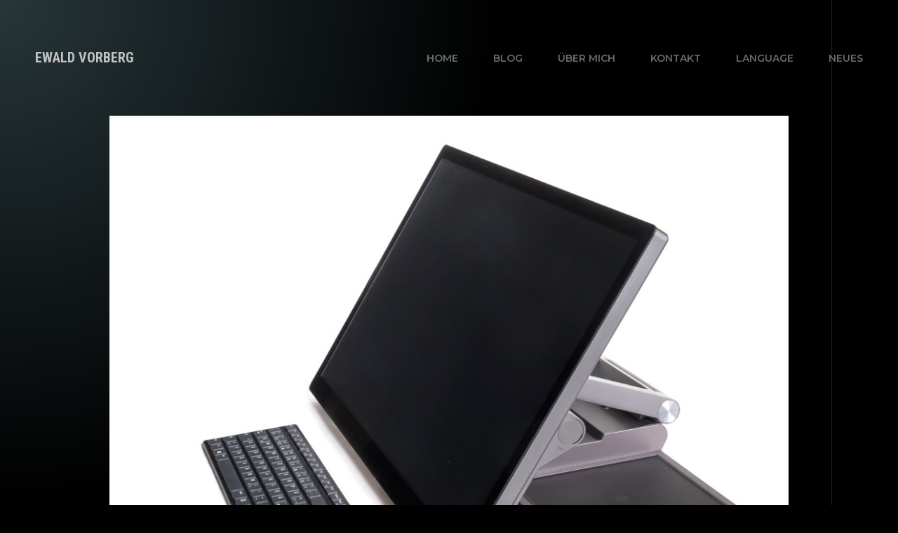

--- FILE ---
content_type: text/html; charset=UTF-8
request_url: https://ewaldvorberg.de/homepage/lenovo-yoga-a940-review/
body_size: 36263
content:
<!doctype html>
<html lang="de-DE">
<head>
	<meta charset="UTF-8">
	<meta name="viewport" content="width=device-width, initial-scale=1, maximum-scale=1">
			<meta property="og:image" content="https://ewaldvorberg.de/homepage/wp-content/uploads/2020/02/A940-15.jpg" />
		<meta property="og:image:width" content="" />
		<meta property="og:image:height" content="" />
		<link rel="profile" href="https://gmpg.org/xfn/11">
	<meta name='robots' content='index, follow, max-image-preview:large, max-snippet:-1, max-video-preview:-1' />
<script type="text/javascript">
/* <![CDATA[ */
window.koko_analytics = {"url":"https:\/\/ewaldvorberg.de\/homepage\/wp-admin\/admin-ajax.php?action=koko_analytics_collect","site_url":"https:\/\/ewaldvorberg.de\/homepage","post_id":3813,"path":"\/lenovo-yoga-a940-review\/","method":"none","use_cookie":false};
/* ]]> */
</script>

	<!-- This site is optimized with the Yoast SEO plugin v25.3 - https://yoast.com/wordpress/plugins/seo/ -->
	<title>Lenovo Yoga A940 - der ultimative PC für Fotografen? &#187; Ewald Vorberg</title>
	<meta name="description" content="Ein Review über den Lenovo Yoga A940 PC. Ich benutze ihn zur Bildbearbeitung und beschreibe meine Erfahrungen mit dem Gerät." />
	<link rel="canonical" href="https://ewaldvorberg.de/homepage/lenovo-yoga-a940-review/" />
	<meta property="og:locale" content="de_DE" />
	<meta property="og:type" content="article" />
	<meta property="og:title" content="Lenovo Yoga A940 - der ultimative PC für Fotografen? &#187; Ewald Vorberg" />
	<meta property="og:description" content="Ein Review über den Lenovo Yoga A940 PC. Ich benutze ihn zur Bildbearbeitung und beschreibe meine Erfahrungen mit dem Gerät." />
	<meta property="og:url" content="https://ewaldvorberg.de/homepage/lenovo-yoga-a940-review/" />
	<meta property="og:site_name" content="Ewald Vorberg │ Fotografie" />
	<meta property="article:published_time" content="2020-02-26T14:00:54+00:00" />
	<meta property="article:modified_time" content="2022-01-16T07:32:43+00:00" />
	<meta property="og:image" content="https://ewaldvorberg.de/homepage/wp-content/uploads/2020/02/A940-15.jpg" />
	<meta property="og:image:width" content="1000" />
	<meta property="og:image:height" content="800" />
	<meta property="og:image:type" content="image/jpeg" />
	<meta name="author" content="ewald" />
	<meta name="twitter:card" content="summary_large_image" />
	<meta name="twitter:label1" content="Verfasst von" />
	<meta name="twitter:data1" content="ewald" />
	<meta name="twitter:label2" content="Geschätzte Lesezeit" />
	<meta name="twitter:data2" content="26 Minuten" />
	<script type="application/ld+json" class="yoast-schema-graph">{"@context":"https://schema.org","@graph":[{"@type":"Article","@id":"https://ewaldvorberg.de/homepage/lenovo-yoga-a940-review/#article","isPartOf":{"@id":"https://ewaldvorberg.de/homepage/lenovo-yoga-a940-review/"},"author":{"name":"ewald","@id":"https://ewaldvorberg.de/homepage/en/#/schema/person/5ea84d2cb8cfae5b13b19dc48b9ba7bb"},"headline":"Lenovo Yoga A940 &#8211; der ultimative PC für Fotografen?","datePublished":"2020-02-26T14:00:54+00:00","dateModified":"2022-01-16T07:32:43+00:00","mainEntityOfPage":{"@id":"https://ewaldvorberg.de/homepage/lenovo-yoga-a940-review/"},"wordCount":4319,"commentCount":4,"publisher":{"@id":"https://ewaldvorberg.de/homepage/en/#/schema/person/5ea84d2cb8cfae5b13b19dc48b9ba7bb"},"image":{"@id":"https://ewaldvorberg.de/homepage/lenovo-yoga-a940-review/#primaryimage"},"thumbnailUrl":"https://ewaldvorberg.de/homepage/wp-content/uploads/2020/02/A940-15.jpg","keywords":["Lenovo Yoga A940","Microsoft Surface Studio Alternative","Review","Touchscreen"],"articleSection":["Ausrüstung","Digitale Bildbearbeitung"],"inLanguage":"de","potentialAction":[{"@type":"CommentAction","name":"Comment","target":["https://ewaldvorberg.de/homepage/lenovo-yoga-a940-review/#respond"]}]},{"@type":"WebPage","@id":"https://ewaldvorberg.de/homepage/lenovo-yoga-a940-review/","url":"https://ewaldvorberg.de/homepage/lenovo-yoga-a940-review/","name":"Lenovo Yoga A940 - der ultimative PC für Fotografen? &#187; Ewald Vorberg","isPartOf":{"@id":"https://ewaldvorberg.de/homepage/en/#website"},"primaryImageOfPage":{"@id":"https://ewaldvorberg.de/homepage/lenovo-yoga-a940-review/#primaryimage"},"image":{"@id":"https://ewaldvorberg.de/homepage/lenovo-yoga-a940-review/#primaryimage"},"thumbnailUrl":"https://ewaldvorberg.de/homepage/wp-content/uploads/2020/02/A940-15.jpg","datePublished":"2020-02-26T14:00:54+00:00","dateModified":"2022-01-16T07:32:43+00:00","description":"Ein Review über den Lenovo Yoga A940 PC. Ich benutze ihn zur Bildbearbeitung und beschreibe meine Erfahrungen mit dem Gerät.","breadcrumb":{"@id":"https://ewaldvorberg.de/homepage/lenovo-yoga-a940-review/#breadcrumb"},"inLanguage":"de","potentialAction":[{"@type":"ReadAction","target":["https://ewaldvorberg.de/homepage/lenovo-yoga-a940-review/"]}]},{"@type":"ImageObject","inLanguage":"de","@id":"https://ewaldvorberg.de/homepage/lenovo-yoga-a940-review/#primaryimage","url":"https://ewaldvorberg.de/homepage/wp-content/uploads/2020/02/A940-15.jpg","contentUrl":"https://ewaldvorberg.de/homepage/wp-content/uploads/2020/02/A940-15.jpg","width":1000,"height":800,"caption":"Lenovo Yoga A940"},{"@type":"BreadcrumbList","@id":"https://ewaldvorberg.de/homepage/lenovo-yoga-a940-review/#breadcrumb","itemListElement":[{"@type":"ListItem","position":1,"name":"Startseite","item":"https://ewaldvorberg.de/homepage/"},{"@type":"ListItem","position":2,"name":"Blog","item":"https://ewaldvorberg.de/homepage/en/blog/"},{"@type":"ListItem","position":3,"name":"Lenovo Yoga A940 &#8211; der ultimative PC für Fotografen?"}]},{"@type":"WebSite","@id":"https://ewaldvorberg.de/homepage/en/#website","url":"https://ewaldvorberg.de/homepage/en/","name":"Ewald Vorberg │ Fotografie","description":"Portraits, Landschaften, Still Life","publisher":{"@id":"https://ewaldvorberg.de/homepage/en/#/schema/person/5ea84d2cb8cfae5b13b19dc48b9ba7bb"},"potentialAction":[{"@type":"SearchAction","target":{"@type":"EntryPoint","urlTemplate":"https://ewaldvorberg.de/homepage/en/?s={search_term_string}"},"query-input":{"@type":"PropertyValueSpecification","valueRequired":true,"valueName":"search_term_string"}}],"inLanguage":"de"},{"@type":["Person","Organization"],"@id":"https://ewaldvorberg.de/homepage/en/#/schema/person/5ea84d2cb8cfae5b13b19dc48b9ba7bb","name":"ewald","image":{"@type":"ImageObject","inLanguage":"de","@id":"https://ewaldvorberg.de/homepage/en/#/schema/person/image/","url":"https://secure.gravatar.com/avatar/93516028466aa3a156ce57f66b1a67a5?s=96&d=mm&r=g","contentUrl":"https://secure.gravatar.com/avatar/93516028466aa3a156ce57f66b1a67a5?s=96&d=mm&r=g","caption":"ewald"},"logo":{"@id":"https://ewaldvorberg.de/homepage/en/#/schema/person/image/"}}]}</script>
	<!-- / Yoast SEO plugin. -->


<link rel='dns-prefetch' href='//fonts.googleapis.com' />
<link href='http://fonts.googleapis.com' rel='preconnect' />
<link href='//fonts.gstatic.com' crossorigin='' rel='preconnect' />
<link rel="alternate" type="application/rss+xml" title="Ewald Vorberg │ Fotografie &raquo; Feed" href="https://ewaldvorberg.de/homepage/feed/" />
<link rel="alternate" type="application/rss+xml" title="Ewald Vorberg │ Fotografie &raquo; Kommentar-Feed" href="https://ewaldvorberg.de/homepage/comments/feed/" />
<link rel="alternate" type="application/rss+xml" title="Ewald Vorberg │ Fotografie &raquo; Kommentar-Feed zu Lenovo Yoga A940 &#8211; der ultimative PC für Fotografen?" href="https://ewaldvorberg.de/homepage/lenovo-yoga-a940-review/feed/" />
<link rel='stylesheet' id='elementor-post-6919-css' href='https://ewaldvorberg.de/homepage/wp-content/uploads/elementor/css/post-6919.css' type='text/css' media='all' />
<link rel='stylesheet' id='elementor-post-3813-css' href='https://ewaldvorberg.de/homepage/wp-content/uploads/elementor/css/post-3813.css' type='text/css' media='all' />
<link rel='stylesheet' id='wphb-1-css' href='https://ewaldvorberg.de/homepage/wp-content/uploads/hummingbird-assets/19730eb2ec46355862c8494293a03939.css' type='text/css' media='all' />
<style id='classic-theme-styles-inline-css' type='text/css'>
/*! This file is auto-generated */
.wp-block-button__link{color:#fff;background-color:#32373c;border-radius:9999px;box-shadow:none;text-decoration:none;padding:calc(.667em + 2px) calc(1.333em + 2px);font-size:1.125em}.wp-block-file__button{background:#32373c;color:#fff;text-decoration:none}
</style>
<style id='global-styles-inline-css' type='text/css'>
:root{--wp--preset--aspect-ratio--square: 1;--wp--preset--aspect-ratio--4-3: 4/3;--wp--preset--aspect-ratio--3-4: 3/4;--wp--preset--aspect-ratio--3-2: 3/2;--wp--preset--aspect-ratio--2-3: 2/3;--wp--preset--aspect-ratio--16-9: 16/9;--wp--preset--aspect-ratio--9-16: 9/16;--wp--preset--color--black: #000000;--wp--preset--color--cyan-bluish-gray: #abb8c3;--wp--preset--color--white: #ffffff;--wp--preset--color--pale-pink: #f78da7;--wp--preset--color--vivid-red: #cf2e2e;--wp--preset--color--luminous-vivid-orange: #ff6900;--wp--preset--color--luminous-vivid-amber: #fcb900;--wp--preset--color--light-green-cyan: #7bdcb5;--wp--preset--color--vivid-green-cyan: #00d084;--wp--preset--color--pale-cyan-blue: #8ed1fc;--wp--preset--color--vivid-cyan-blue: #0693e3;--wp--preset--color--vivid-purple: #9b51e0;--wp--preset--gradient--vivid-cyan-blue-to-vivid-purple: linear-gradient(135deg,rgba(6,147,227,1) 0%,rgb(155,81,224) 100%);--wp--preset--gradient--light-green-cyan-to-vivid-green-cyan: linear-gradient(135deg,rgb(122,220,180) 0%,rgb(0,208,130) 100%);--wp--preset--gradient--luminous-vivid-amber-to-luminous-vivid-orange: linear-gradient(135deg,rgba(252,185,0,1) 0%,rgba(255,105,0,1) 100%);--wp--preset--gradient--luminous-vivid-orange-to-vivid-red: linear-gradient(135deg,rgba(255,105,0,1) 0%,rgb(207,46,46) 100%);--wp--preset--gradient--very-light-gray-to-cyan-bluish-gray: linear-gradient(135deg,rgb(238,238,238) 0%,rgb(169,184,195) 100%);--wp--preset--gradient--cool-to-warm-spectrum: linear-gradient(135deg,rgb(74,234,220) 0%,rgb(151,120,209) 20%,rgb(207,42,186) 40%,rgb(238,44,130) 60%,rgb(251,105,98) 80%,rgb(254,248,76) 100%);--wp--preset--gradient--blush-light-purple: linear-gradient(135deg,rgb(255,206,236) 0%,rgb(152,150,240) 100%);--wp--preset--gradient--blush-bordeaux: linear-gradient(135deg,rgb(254,205,165) 0%,rgb(254,45,45) 50%,rgb(107,0,62) 100%);--wp--preset--gradient--luminous-dusk: linear-gradient(135deg,rgb(255,203,112) 0%,rgb(199,81,192) 50%,rgb(65,88,208) 100%);--wp--preset--gradient--pale-ocean: linear-gradient(135deg,rgb(255,245,203) 0%,rgb(182,227,212) 50%,rgb(51,167,181) 100%);--wp--preset--gradient--electric-grass: linear-gradient(135deg,rgb(202,248,128) 0%,rgb(113,206,126) 100%);--wp--preset--gradient--midnight: linear-gradient(135deg,rgb(2,3,129) 0%,rgb(40,116,252) 100%);--wp--preset--font-size--small: 13px;--wp--preset--font-size--medium: 20px;--wp--preset--font-size--large: 36px;--wp--preset--font-size--x-large: 42px;--wp--preset--spacing--20: 0.44rem;--wp--preset--spacing--30: 0.67rem;--wp--preset--spacing--40: 1rem;--wp--preset--spacing--50: 1.5rem;--wp--preset--spacing--60: 2.25rem;--wp--preset--spacing--70: 3.38rem;--wp--preset--spacing--80: 5.06rem;--wp--preset--shadow--natural: 6px 6px 9px rgba(0, 0, 0, 0.2);--wp--preset--shadow--deep: 12px 12px 50px rgba(0, 0, 0, 0.4);--wp--preset--shadow--sharp: 6px 6px 0px rgba(0, 0, 0, 0.2);--wp--preset--shadow--outlined: 6px 6px 0px -3px rgba(255, 255, 255, 1), 6px 6px rgba(0, 0, 0, 1);--wp--preset--shadow--crisp: 6px 6px 0px rgba(0, 0, 0, 1);}:where(.is-layout-flex){gap: 0.5em;}:where(.is-layout-grid){gap: 0.5em;}body .is-layout-flex{display: flex;}.is-layout-flex{flex-wrap: wrap;align-items: center;}.is-layout-flex > :is(*, div){margin: 0;}body .is-layout-grid{display: grid;}.is-layout-grid > :is(*, div){margin: 0;}:where(.wp-block-columns.is-layout-flex){gap: 2em;}:where(.wp-block-columns.is-layout-grid){gap: 2em;}:where(.wp-block-post-template.is-layout-flex){gap: 1.25em;}:where(.wp-block-post-template.is-layout-grid){gap: 1.25em;}.has-black-color{color: var(--wp--preset--color--black) !important;}.has-cyan-bluish-gray-color{color: var(--wp--preset--color--cyan-bluish-gray) !important;}.has-white-color{color: var(--wp--preset--color--white) !important;}.has-pale-pink-color{color: var(--wp--preset--color--pale-pink) !important;}.has-vivid-red-color{color: var(--wp--preset--color--vivid-red) !important;}.has-luminous-vivid-orange-color{color: var(--wp--preset--color--luminous-vivid-orange) !important;}.has-luminous-vivid-amber-color{color: var(--wp--preset--color--luminous-vivid-amber) !important;}.has-light-green-cyan-color{color: var(--wp--preset--color--light-green-cyan) !important;}.has-vivid-green-cyan-color{color: var(--wp--preset--color--vivid-green-cyan) !important;}.has-pale-cyan-blue-color{color: var(--wp--preset--color--pale-cyan-blue) !important;}.has-vivid-cyan-blue-color{color: var(--wp--preset--color--vivid-cyan-blue) !important;}.has-vivid-purple-color{color: var(--wp--preset--color--vivid-purple) !important;}.has-black-background-color{background-color: var(--wp--preset--color--black) !important;}.has-cyan-bluish-gray-background-color{background-color: var(--wp--preset--color--cyan-bluish-gray) !important;}.has-white-background-color{background-color: var(--wp--preset--color--white) !important;}.has-pale-pink-background-color{background-color: var(--wp--preset--color--pale-pink) !important;}.has-vivid-red-background-color{background-color: var(--wp--preset--color--vivid-red) !important;}.has-luminous-vivid-orange-background-color{background-color: var(--wp--preset--color--luminous-vivid-orange) !important;}.has-luminous-vivid-amber-background-color{background-color: var(--wp--preset--color--luminous-vivid-amber) !important;}.has-light-green-cyan-background-color{background-color: var(--wp--preset--color--light-green-cyan) !important;}.has-vivid-green-cyan-background-color{background-color: var(--wp--preset--color--vivid-green-cyan) !important;}.has-pale-cyan-blue-background-color{background-color: var(--wp--preset--color--pale-cyan-blue) !important;}.has-vivid-cyan-blue-background-color{background-color: var(--wp--preset--color--vivid-cyan-blue) !important;}.has-vivid-purple-background-color{background-color: var(--wp--preset--color--vivid-purple) !important;}.has-black-border-color{border-color: var(--wp--preset--color--black) !important;}.has-cyan-bluish-gray-border-color{border-color: var(--wp--preset--color--cyan-bluish-gray) !important;}.has-white-border-color{border-color: var(--wp--preset--color--white) !important;}.has-pale-pink-border-color{border-color: var(--wp--preset--color--pale-pink) !important;}.has-vivid-red-border-color{border-color: var(--wp--preset--color--vivid-red) !important;}.has-luminous-vivid-orange-border-color{border-color: var(--wp--preset--color--luminous-vivid-orange) !important;}.has-luminous-vivid-amber-border-color{border-color: var(--wp--preset--color--luminous-vivid-amber) !important;}.has-light-green-cyan-border-color{border-color: var(--wp--preset--color--light-green-cyan) !important;}.has-vivid-green-cyan-border-color{border-color: var(--wp--preset--color--vivid-green-cyan) !important;}.has-pale-cyan-blue-border-color{border-color: var(--wp--preset--color--pale-cyan-blue) !important;}.has-vivid-cyan-blue-border-color{border-color: var(--wp--preset--color--vivid-cyan-blue) !important;}.has-vivid-purple-border-color{border-color: var(--wp--preset--color--vivid-purple) !important;}.has-vivid-cyan-blue-to-vivid-purple-gradient-background{background: var(--wp--preset--gradient--vivid-cyan-blue-to-vivid-purple) !important;}.has-light-green-cyan-to-vivid-green-cyan-gradient-background{background: var(--wp--preset--gradient--light-green-cyan-to-vivid-green-cyan) !important;}.has-luminous-vivid-amber-to-luminous-vivid-orange-gradient-background{background: var(--wp--preset--gradient--luminous-vivid-amber-to-luminous-vivid-orange) !important;}.has-luminous-vivid-orange-to-vivid-red-gradient-background{background: var(--wp--preset--gradient--luminous-vivid-orange-to-vivid-red) !important;}.has-very-light-gray-to-cyan-bluish-gray-gradient-background{background: var(--wp--preset--gradient--very-light-gray-to-cyan-bluish-gray) !important;}.has-cool-to-warm-spectrum-gradient-background{background: var(--wp--preset--gradient--cool-to-warm-spectrum) !important;}.has-blush-light-purple-gradient-background{background: var(--wp--preset--gradient--blush-light-purple) !important;}.has-blush-bordeaux-gradient-background{background: var(--wp--preset--gradient--blush-bordeaux) !important;}.has-luminous-dusk-gradient-background{background: var(--wp--preset--gradient--luminous-dusk) !important;}.has-pale-ocean-gradient-background{background: var(--wp--preset--gradient--pale-ocean) !important;}.has-electric-grass-gradient-background{background: var(--wp--preset--gradient--electric-grass) !important;}.has-midnight-gradient-background{background: var(--wp--preset--gradient--midnight) !important;}.has-small-font-size{font-size: var(--wp--preset--font-size--small) !important;}.has-medium-font-size{font-size: var(--wp--preset--font-size--medium) !important;}.has-large-font-size{font-size: var(--wp--preset--font-size--large) !important;}.has-x-large-font-size{font-size: var(--wp--preset--font-size--x-large) !important;}
:where(.wp-block-post-template.is-layout-flex){gap: 1.25em;}:where(.wp-block-post-template.is-layout-grid){gap: 1.25em;}
:where(.wp-block-columns.is-layout-flex){gap: 2em;}:where(.wp-block-columns.is-layout-grid){gap: 2em;}
:root :where(.wp-block-pullquote){font-size: 1.5em;line-height: 1.6;}
</style>
<link rel='stylesheet' id='wphb-2-css' href='https://ewaldvorberg.de/homepage/wp-content/uploads/hummingbird-assets/139d2dfce121632df8c14a56c6764af5.css' type='text/css' media='all' />
<link rel='stylesheet' id='dashicons-css' href='https://ewaldvorberg.de/homepage/wp-includes/css/dashicons.min.css' type='text/css' media='all' />
<link rel='stylesheet' id='wphb-3-css' href='https://ewaldvorberg.de/homepage/wp-content/uploads/hummingbird-assets/b3772f08e7bc6e621b78db04d2119559.css' type='text/css' media='all' />
<style id='wphb-3-inline-css' type='text/css'>

			header#ashade-header .ashade-header-inner {
				padding-top: 50px;
				padding-bottom: 50px;
			}
			.ashade-header--layout02 header#ashade-header .ashade-header-inner .ashade-logo-block {
				padding-bottom: 50px;
			}
			
			/* --- Text Logo --- */
			.ashade-text-logo {
				white-space: nowrap;
				color: #c1c1c1;
				
				font-family: "Roboto Condensed";
				font-weight: 700;
				font-size: 20px;
				line-height: 65px;letter-spacing: 0px;text-transform: uppercase;font-style: normal;
			}
			
			body.elementor-editor-active,
			body.elementor-page,
			body.elementor-page.elementor-default {
				--e-global-color-primary: #d8d8d8;
				--e-global-color-secondary: #d8d8d880;
				--e-global-color-text: #808080;
				--e-global-color-accent: #d8d8d8;
			}

			body {
				background: #000000;
				color: #808080;
				
				font-family: "Montserrat";
				font-weight: 500;
				font-size: 17px;
				line-height: 25px;letter-spacing: 0px;text-transform: none;font-style: normal;
			}
			body.ashade-spotlight--yes:before,
			body.has-spotlight:before {
				background: radial-gradient(ellipse at left top, #27363a 0%, #00000000 70%);
			}
			
			body.ashade-header-sticky .ashade-header--solid .ashade-header-inner {
				background: rgba(0, 0, 0, 0);
			}
			body.ashade-header-sticky .ashade-header--solid.is-faded .ashade-header-inner {
				background: rgba(0, 0, 0, 1);
			}
			body.ashade-header-sticky .ashade-header--gradient .ashade-header-inner {
				background-image: linear-gradient(to bottom, rgba(0, 0, 0, 1) 0%, rgba(0, 0, 0, 0) 49%, rgba(0, 0, 0, 0) 100%);
			}
			
			/* --- Scheme Color 01 --- */
			.bypostauthor .ashade-post-author-label {
				color: #000000;
			}
			.ahshade-client-image-wrap,
			ul.ashade-select__list li,
			.shadowcore-before-after-divider {
				background: #000000;
			}
			.ashade-select,
			select,
			input,
			textarea {
				background: rgba(0, 0, 0, 0);
			}
			.ashade-radio-wrap:hover,
			.ashade-checkbox-wrap:hover,
			.ashade-select:hover,
			.is-active .ashade-select,
			input:focus,
			input:hover,
			textarea:hover,
			textarea:focus {
				background: rgba(0, 0, 0, 0.5);
			}
			.ashade-categories-overlay,
			.ashade-aside-overlay,
			.ashade-menu-overlay,
			.ashade-home-block-overlay {
				background: rgba(0, 0, 0, 0.85);
			}
			.ahshade-client-toolbar,
			.ashade-home-block-overlay {
				background: rgba(0, 0, 0, 0.75);
			}
			.ashade-albums-slider-wrap .ashade-album-item .ashade-button,
			.ashade-albums-carousel-wrap .ashade-album-item .ashade-button {
				border-color: #d8d8d8;
				background: rgba(0, 0, 0, 0.2);
			}

			.ashade-albums-carousel .ashade-slide-caption {
				background: linear-gradient(180deg, rgba(0, 0, 0, 0) 0%, rgba(0, 0, 0, 0.7) 100%);
			}
			.ashade-albums-carousel-wrap .ashade-album-item__overlay,
			.ashade-albums-slider-wrap .ashade-album-item__overlay {
				background: linear-gradient(-90deg, rgba(0, 0, 0, 0) 0%, rgba(0, 0, 0, 1) 100%);
			}
			.ashade-grid-caption--on_photo .ashade-grid-caption,
			.ashade-grid-caption--on_hover .ashade-grid-caption {
				background: linear-gradient(180deg, rgba(0, 0, 0, 0) 0%, rgba(0, 0, 0, 0.75) 100%);
			}
			.ashade-grid-caption--on_photo .ashade-client-item .ashade-grid-caption,
			.ashade-grid-caption--on_hover .ashade-client-item .ashade-grid-caption {
				background: linear-gradient(180deg, rgba(0, 0, 0, 0) 0%, rgba(0, 0, 0, 0.5) 100%);
			}

			/* --- Scheme Color 02 --- */
			.shadowcore-ribbon-item--image.no-post-thmb,
			.shadowcore-grid-image.no-post-thmb,
			.shadowcore-pli-image-add--yes .shadowcore-posts-listing--medium .shadowcore-pli-image.shadowcore-pli-image--port:before,
			.shadowcore-pli-image-add--yes .shadowcore-posts-listing--large .shadowcore-pli-image.shadowcore-pli-image--port:before,
			.ashade-filter-wrap.ashade-filter-counters li:after,
			.ashade-filter-wrap.ashade-filter-counters a:after,
			.ashade-filter-wrap.ashade-filter-counters .ashade-mobile-filter-value:after,
			.ashade-grid-item-holder,
			.thmb-size--medium .ashade-post-preview-content,
			body .elementor-progress-wrapper,
			tt,
			kbd,
			code,
			.ashade-comment-body,
			.ashade-service-item .ashade-service-item__content,
			.shadowcore-service-card__content,
			.shadowcore-testimonials-grid .shadowcore-testimonials-item__content,
			.calendar_wrap td,
			aside#ashade-aside,
			.calendar_wrap td,
			.wp-caption {
				background: #17171B;
			}

			/* --- Scheme Color 03 --- */
			body .elementor-widget-toggle .elementor-toggle .elementor-tab-content,
			body .elementor-widget-tabs .elementor-tab-content,
			body .elementor-widget-accordion .elementor-accordion .elementor-tab-content,
			body .elementor-widget-text-editor,
			body .elementor-widget-icon-list .elementor-icon-list-item,
			body .elementor-widget-icon-list .elementor-icon-list-text,
			body .elementor-widget-image-box .elementor-image-box-content .elementor-image-box-description,
			body .elementor-widget-testimonial .elementor-testimonial-content,
			body .elementor-widget-icon-box .elementor-icon-box-content .elementor-icon-box-description,
			tt,
			kbd,
			code,
			pre,
			.ashade-comment-form p.comment-form-cookies-consent label,
			.ashade-comment-form .logged-in-as a,
			.ashade-comment-form .comment-notes,
			.ashade-comment-form .logged-in-as,
			.ashade-contact-details__list a,
			.widget_archive a,
			.widget_categories a,
			.widget_meta a,
			.widget_nav_menu a,
			.widget_pages a,
			.widget_recent_entries a,
			.widget_recent_comments a,
			ul.wp-block-archives-list a,
			ul.wp-block-categories-list a,
			ul.wp-block-latest-posts a,
			.ashade-select,
			.ashade-more-categories a,
			.ashade-comment-tools a,
			select,
			input,
			textarea,
			.shadowcore-pli-meta a,
			blockquote {
				color: #808080;
			}
			.ashade-contact-details__list li a svg path,
			.ashade-protected-form-inner .ashade-protected-input-wrap > a svg path,
			.ashade-post-navigation-wrap .ashade-post-nav-icon svg path,
			nav.pagination .nav-links a svg path,
			.ashade-select-wrap svg path,
			.ashade-search-form svg path {
				fill: #808080;
			}
			input::-webkit-input-placeholder {
				color: #808080;
			}
			input::-moz-placeholder {
				color: #808080;
			}
			input::-ms-input-placeholder {
				color: #808080;
			}
			textarea::-webkit-input-placeholder {
				color: #808080;
			}
			textarea::-moz-placeholder {
				color: #808080;
			}
			textarea::-ms-input-placeholder {
				color: #808080;
			}

			/* --- Scheme Color 04 --- */
			.shadowcore-progress-counter,
			.shadowcore-testimonials-item__author--name,
			.shadowcore-service-card__label,
			body .elementor-widget-tabs .elementor-tab-title.elementor-active,
			body .elementor-widget-toggle .elementor-toggle .elementor-tab-title.elementor-active,
			body .elementor-widget-accordion .elementor-accordion .elementor-tab-title.elementor-active,
			body .elementor-widget-progress .elementor-title,
			body .elementor-widget-counter .elementor-counter-number-wrapper,
			body .elementor-widget-icon-list .elementor-icon-list-icon i,
			body .elementor-widget-image-box .elementor-image-box-content .elementor-image-box-title,
			.ashade-client-notify-wrap .ashade-client-notify-message,
			.ashade-comment-form .logged-in-as a:hover,
			.ashade-comment-form label,
			.ashade-comment-form .comment-notes span.required,
			.ashade-comment-tools a:hover,
			.ashade-more-categories a.ashade-more-categories-close,
			.ashade-more-categories a:hover,
			.ashade-post__tags a,
			.post-nav-links span,
			nav.pagination .nav-links span.page-numbers.current,
			.post-nav-links a:hover,
			nav.pagination .nav-links a:hover,
			.ashade-nothing-found span,
			.ashade-contact-details__list a:hover,
			.calendar_wrap th
			.tagcloud a,
			.widget_rss cite,
			.ashade-aside-close:hover,
			ul.ashade-select__list li:hover,
			.ashade-contact-form__response,
			.ashade-button,
			button,
			input[type="button"],
			input[type="reset"],
			input[type="submit"],
			body .wp-block-file a.wp-block-file__button,
			blockquote cite,
			cite,
			a,
			a:hover,
			.ashade-smooth-scroll .wp-block-cover-image.has-parallax,
			.ashade-smooth-scroll .wp-block-cover.has-parallax,
			.wp-block-cover-image,
			.wp-block-cover,
			.calendar_wrap th,
			var {
				color: #d8d8d8;
			}
			a.ashade-mobile-menu-button svg rect {
				fill: #d8d8d8;
			}
			nav.ashade-nav ul li a {
				color: rgba(216, 216, 216, 0.5);
			}
			.ashade-footer-inner > div > .ashade-footer-menu-wrap .ashade-footer-menu li:hover > a,
			.ashade-footer-inner > div > .ashade-footer-menu-wrap .ashade-footer-menu li.current-menu-parent > a,
			.ashade-footer-inner > div > .ashade-footer-menu-wrap .ashade-footer-menu li.current-menu-item > a,
			.ashade-footer-inner > div > .ashade-footer-menu-wrap .ashade-footer-menu li.current-menu-ancestor > a,
			nav.ashade-nav ul.main-menu li:hover > a,
			nav.ashade-nav ul.main-menu li.current-menu-parent > a,
			nav.ashade-nav ul.main-menu li.current-menu-item > a,
			nav.ashade-nav ul.main-menu li.current-menu-ancestor > a {
				color: rgba(216, 216, 216, 1);
			}
			.shadowcore-coming-soon__count,
			body span.wpcf7-form-control-wrap span.wpcf7-not-valid-tip,
			body .elementor-widget-image-gallery .gallery-item .gallery-caption,
			body .elementor-widget-testimonial .elementor-testimonial-name,
			.widget_archive a[aria-current="page"],
			.widget_categories a[aria-current="page"],
			.widget_meta a[aria-current="page"],
			.widget_nav_menu a[aria-current="page"],
			.widget_pages a[aria-current="page"],
			.widget_recent_entries a[aria-current="page"],
			.widget_recent_comments a[aria-current="page"],
			.widget_rss a[aria-current="page"],
			ul.wp-block-archives-list a[aria-current="page"],
			ul.wp-block-categories-list a[aria-current="page"],
			ul.wp-block-latest-posts a[aria-current="page"],
			.widget_archive a:hover,
			.widget_categories a:hover,
			.widget_meta a:hover,
			.widget_nav_menu a:hover,
			.widget_pages a:hover,
			.widget_recent_entries a:hover,
			.widget_recent_comments a:hover,
			.widget_rss a:hover,
			ul.wp-block-archives-list a:hover,
			ul.wp-block-categories-list a:hover,
			ul.wp-block-latest-posts a:hover,
			.ashade-back-wrap.is-loaded .ashade-back.is-to-top:hover span:last-child,
			.ashade-back-wrap.is-loaded .ashade-back:hover span:last-child,
			body .elementor-widget-text-editor.elementor-drop-cap-view-framed .elementor-drop-cap,
			body .elementor-widget-text-editor.elementor-drop-cap-view-default .elementor-drop-cap,
			.is-dropcap::first-letter,
			.ashade-mobile-title-wrap h1 > span > span a:hover,
			.ashade-page-title-wrap h1 > span > span a:hover,
			.ashade-post-preview-footer .ashade-post-preview-footer--lp a:hover,
			.shadowcore-blog-listing .ashade-post-preview-title > span a:hover,
			.ashade-blog-listing .ashade-post-preview-title > span a:hover,
			.ashade-grid-caption,
			.shadowcore-grid-caption,
			nav.ashade-mobile-menu ul.main-menu > li > a,
			.ashade-cursor span.ashade-cursor-label,
			.calendar_wrap #prev,
			.calendar_wrap #next,
			.ashade-slider-prev,
			.ashade-slider-next,
			.ashade-counter-value,
			.ashade-home-link span:last-child,
			.ashade-back span:last-child,
			.ashade-progress-counter,
			.ashade-albums-carousel-wrap .ashade-album-item__title h2,
			.ashade-albums-carousel-wrap .ashade-album-item__title h2 span,
			.ashade-albums-slider-wrap .ashade-album-item__explore a,
			.ashade-albums-slider-wrap .ashade-album-item__title h2,
			.ashade-albums-slider-wrap .ashade-album-item__explore a span,
			.ashade-albums-slider-wrap .ashade-album-item__title h2 span,
			body .elementor-widget-icon-box .elementor-icon-box-content .elementor-icon-box-title,
			.shadowcore-pgi__title,
			.shadowcore-pri__title,
			.shadowcore-psi__title,
			.shadowcore-ribbon-caption,
			.shadowcore-kenburns-caption,
			.shadowcore-slider-caption,
			h1, h2, h3, h4, h5, h6 {
				color: #d8d8d8;
			}

			.shadowcore-progress-item-wrap svg circle:last-child {
				stroke: #d8d8d8;
			}
			.ashade-contact-details__list li a:hover svg path,
			.ashade-socials a svg path,
			.ashade-protected-form-inner .ashade-protected-input-wrap > a:hover svg path,
			.ashade-post-navigation-wrap > div:hover .ashade-post-nav-icon svg path,
			nav.pagination .nav-links a:hover svg path,
			.ashade-search-form svg:hover path {
				fill: #d8d8d8;
			}
			body:not(.has-to-top) .ashade-back-wrap .ashade-back.is-to-top span:last-child,
			.ashade-home-link--works.is-inactive.is-loaded .ashade-home-link:hover span:first-child,
			.ashade-home-link--works.is-inactive.is-loaded span:first-child,
			.ashade-home-link--works.is-inactive span:first-child,
			.ashade-home-link--works span:first-child,
			.ashade-home-link--works.is-inactive.is-loaded .ashade-home-link:hover span:last-child,
			.ashade-home-link--works.is-inactive.is-loaded span:last-child,
			.ashade-home-link--works.is-inactive span:last-child,
			.ashade-home-link--works span:last-child,
			.ashade-home-link--contacts.is-inactive.is-loaded .ashade-home-link:hover span:first-child,
			.ashade-home-link--contacts.is-inactive.is-loaded span:first-child,
			.ashade-home-link--contacts.is-inactive span:first-child,
			.ashade-home-link--contacts span:first-child,
			.ashade-home-link--contacts.is-inactive.is-loaded .ashade-home-link:hover span:last-child,
			.ashade-home-link--contacts.is-inactive.is-loaded span:last-child,
			.ashade-home-link--contacts.is-inactive span:last-child,
			.ashade-home-link--contacts span:last-child,
			.ashade-back-wrap.is-loaded .ashade-back.in-action.is-to-top span:last-child,
			.ashade-back-wrap.is-loaded .ashade-back.in-action span:last-child,
			.has-to-top .ashade-back-wrap.is-loaded .ashade-back.in-action.is-to-top span:last-child,
			.has-to-top .ashade-back-wrap.is-loaded .ashade-back.in-action span:last-child,
			.ashade-back-wrap .ashade-back span:last-child {
				color: rgba(216, 216, 216, 0);
			}
			.ashade-albums-template--slider .ashade-page-title-wrap a,
			.ashade-albums-template--slider .ashade-page-title-wrap.is-loaded h1 span,
			.single-ashade-clients .ashade-page-title-wrap.is-loaded h1 span {
				color: rgba(216, 216, 216, 0.3);
			}
			.ashade-mobile-title-wrap h1,
			.ashade-page-title-wrap h1,
			.ashade-home-link--works.is-loaded span:last-child,
			.ashade-home-link--contacts.is-loaded span:last-child,
			.ashade-footer-inner a,
			.ashade-footer-inner,
			.ashade-back-wrap.is-loaded .ashade-back:not(.is-to-top) span:last-child,
			.has-to-top .ashade-back-wrap.is-loaded .ashade-back.is-to-top span:last-child {
				color: rgba(216, 216, 216, 0.5);
			}
			.ashade-home-link--works.is-loaded span:first-child,
			.ashade-home-link--contacts.is-loaded span:first-child {
				color: rgba(216, 216, 216, 0.6);
			}
			.shadowcore-slider-nav a,
			.ashade-404-text span {
				color: rgba(216, 216, 216, 0.75);
			}
			.ashade-home-link--works.is-loaded .ashade-home-link:hover span:first-child,
			.ashade-home-link--contacts.is-loaded .ashade-home-link:hover span:first-child {
				color: rgba(216, 216, 216, 0.8);
			}
			.shadowcore-slider-nav a:hover,
			.ashade-back-wrap.is-loaded .ashade-back:hover span:last-child,
			.ashade-footer-inner a:hover,
			.ashade-albums-template--slider .ashade-page-title-wrap a:hover {
				color: rgba(216, 216, 216, 1);
			}
			.ashade-home-link--works.is-loaded .ashade-home-link:hover span:last-child,
			.ashade-home-link--contacts.is-loaded .ashade-home-link:hover span:last-child {
				color: #d8d8d8;
			}
			.ashade-post-navigation-wrap > div:hover .ashade-post-nav-icon,
			.ashade-post__tags a:hover,
			.post-nav-links span,
			nav.pagination .nav-links span.page-numbers.current,
			.ashade-albums-carousel-wrap .ashade-album-item .ashade-button,
			.tagcloud a:hover,
			.ashade-button:hover,
			button:hover,
			input[type="button"]:hover,
			input[type="reset"]:hover,
			input[type="submit"]:hover,
			body .wp-block-file a.wp-block-file__button:hover {
				border-color: #d8d8d8;
			}
			.ashade-grid-item-holder span:before {
				border-color: transparent transparent transparent #d8d8d8;
			}
			.ashade-albums-carousel-progress > div,
			.ashade-aside-close:hover:before,
			.ashade-aside-close:hover:after,
			a.ashade-aside-toggler span,
			a.ashade-aside-toggler span:nth-child(2):before,
			a.ashade-aside-toggler span:nth-child(2):after {
				background: #d8d8d8;
			}
			.ashade-post-navigation-wrap.has-prev.has-next:before,
			.ashade-albums-slider-wrap .ashade-album-item__explore:before,
			.ashade-albums-slider-wrap .ashade-album-item__title:before,
			.ashade-albums-carousel-wrap .ashade-album-item__title:before,
			.ashade-home-link-wrap:before,
			body:not(.ashade-layout--horizontal) .ashade-back-wrap:before,
			body.ashade-layout--horizontal .ashade-back-wrap:before,
			body.ashade-layout--horizontal .ashade-page-title-wrap.ashade-page-title--is-alone h1:before,
			body.ashade-layout--horizontal .ashade-page-title-wrap.ashade-page-title--is-alone h1:after,
			.ashade-mobile-title-wrap h1 > span > span:before,
			.ashade-page-title-wrap h1 > span > span:before,
			nav.ashade-nav ul.sub-menu ul.sub-menu:before,
			.ashade-mobile-title-wrap:before,
			.ashade-page-title-wrap:before {
				background: rgba(216, 216, 216, 0.15);
			}
			.shadowcore-testimonials-carousel .tns-nav button {
				background: rgba(216, 216, 216, 0.25);
			}
			.shadowcore-testimonials-carousel .tns-nav button.tns-nav-active {
				background: rgba(216, 216, 216, 0.75);
			}
			.shadowcore-testimonials-carousel .tns-nav button:hover {
				background: rgba(216, 216, 216, 0.5);
			}
			#ashade-comments {
				border-color: rgba(216, 216, 216, 0.15);
			}
			body .swiper-pagination-bullet {
				background: #d8d8d8;
			}

			form.wpcf7-form.in-process:before {
				border-color: rgba(216, 216, 216, 0.5);
				border-top-color: rgba(216, 216, 216, 1);
			}

			/* --- Scheme Color 05 --- */
			body span.wpcf7-form-control-wrap span.wpcf7-not-valid-tip:before {
				border-color: transparent transparent #5c5c60 transparent;
			}
			.shadowcore-coming-soon__label,
			.shadowcore-progress-label,
			.shadowcore-testimonials-item__author--name span,
			.shadowcore-service-card__label span,
			body .elementor-widget-tabs .elementor-tab-title,
			body .elementor-widget-toggle .elementor-toggle .elementor-tab-title,
			body .elementor-widget-accordion .elementor-accordion .elementor-tab-title,
			body .elementor-widget-testimonial .elementor-testimonial-job,
			body .elementor-widget-counter .elementor-counter-title,
			.calendar_wrap caption,
			ul.wp-block-categories-list li,
			.widget_categories li,
			.widget_pages li,
			.widget_nav_menu li,
			.widget_rss li,
			blockquote:before,
			.ashade-mobile-title-wrap h1 > span > span a,
			.ashade-page-title-wrap h1 > span > span a,
			.ashade-post-preview-footer .ashade-post-preview-footer--lp a,
			.shadowcore-blog-listing .ashade-post-preview-title > span a,
			.ashade-blog-listing .ashade-post-preview-title > span a,
			.ashade-post-preview-footer .ashade-post-preview-footer--lp,
			.ashade-counter-label,
			.ashade-progress-label,
			label,
			legend,
			.ashade-aside-close,
			blockquote:before,
			.ashade-back span:first-child,
			span.rss-date,
			h1 span,
			h2 span,
			h3 span,
			h4 span,
			h5 span,
			h6 span,
			.shadowcore-pgi__meta,
			.shadowcore-pli-meta div,
			time.wp-block-latest-comments__comment-date,
			time.wp-block-latest-posts__post-date,
			strike,
			.calendar_wrap caption,
			body .elementor-star-rating i:before,
			del {
				color: #5c5c60;
			}
			body:not(.has-to-top) .ashade-back-wrap .ashade-back.is-to-top span:first-child,
			.ashade-back-wrap.is-loaded .ashade-back.in-action.is-to-top span:first-child,
			.ashade-back-wrap.is-loaded .ashade-back.in-action span:first-child,
			.has-to-top .ashade-back-wrap.is-loaded .ashade-back.in-action.is-to-top span:first-child,
			.has-to-top .ashade-back-wrap.is-loaded .ashade-back.in-action span:first-child,
			.ashade-back-wrap .ashade-back span:first-child {
				color: rgba(92, 92, 96, 0);
			}
			.ashade-back-wrap.is-loaded .ashade-back:not(.is-to-top) span:first-child,
			.has-to-top .ashade-back-wrap.is-loaded .ashade-back.is-to-top span:first-child {
				color: rgba(92, 92, 96, 1);
			}
			.shadowcore-ribbon-description,
			.shadowcore-kenburns-description,
			.shadowcore-slider-description,
			.shadowcore-psi__meta,
			.shadowcore-pri__meta,
			.ashade-back-wrap.ashade-ribbon-return.is-loaded .ashade-back:not(.is-to-top) span:first-child,
			.ashade-back-wrap.ashade-slider-return.is-loaded .ashade-back:not(.is-to-top) span:first-child {
				color: rgba(216, 216, 216, 0.7);
			}
			.ashade-back-wrap.ashade-ribbon-return.is-loaded .ashade-back:not(.is-to-top):hover span:first-child,
			.ashade-back-wrap.ashade-slider-return.is-loaded .ashade-back:not(.is-to-top):hover span:first-child {
				color: rgba(216, 216, 216, 1);
			}

			body span.wpcf7-form-control-wrap span.wpcf7-not-valid-tip,
			body .elementor-widget-progress .elementor-progress-wrapper .elementor-progress-bar,
			.bypostauthor .ashade-post-author-label,
			.ashade-checkbox-wrap:hover:before,
			.ashade-checkbox-wrap:hover:after,
			.ashade-radio-wrap:hover:before {
				background: #5c5c60;
			}
			.post-nav-links a:hover,
			nav.pagination .nav-links a:hover,
			.ashade-contact-icon,
			.ashade-aside-close:before,
			.ashade-aside-close:after,
			.ashade-radio-wrap:hover,
			.ashade-checkbox-wrap:hover,
			.ashade-select:hover,
			.is-active .ashade-select,
			input:focus,
			input:hover,
			textarea:hover,
			textarea:focus,
			.is-active ul.ashade-select__list {
				border-color: #5c5c60;
			}

			/* --- Scheme Color 06 --- */
			.shadowcore-progress-item-wrap svg circle:first-child {
				stroke: #313133;
			}
			body .elementor-toggle .elementor-tab-title,
			body .elementor-widget-tabs .elementor-tab-mobile-title,
			body .elementor-widget-tabs .elementor-tab-desktop-title.elementor-active,
			body .elementor-widget-tabs .elementor-tab-title:before,
			body .elementor-widget-tabs .elementor-tab-title:after,
			body .elementor-widget-tabs .elementor-tab-content,
			body .elementor-widget-tabs .elementor-tabs-content-wrapper,
			body .elementor-widget-tabs .elementor-tab-title:after,
			body .elementor-widget-tabs .elementor-tab-title:before,
			body .elementor-accordion .elementor-accordion-item,
			body .elementor-accordion .elementor-tab-content,
			body .elementor-toggle .elementor-tab-content,e
			body .elementor-toggle .elementor-tab-title,
			hr,
			.wp-caption,
			ul.ashade-select__list li,
			.ashade-post-navigation-wrap .ashade-post-nav-icon,
			.ashade-post__tags a,
			.post-nav-links a,
			nav.pagination .nav-links a,
			nav.pagination .nav-links span,
			.ashade-post-preview.sticky .ashade-preview-header:before,
			.tagcloud a,
			.ashade-radio-wrap,
			.ashade-checkbox-wrap,
			ul.ashade-select__list,
			.ashade-button,
			button,
			input[type="button"],
			input[type="reset"],
			input[type="submit"],
			body .wp-block-file a.wp-block-file__button,
			.ashade-select,
			select,
			input,
			textarea,
			table th,
			.wp-block-table.is-style-stripes {
				border-color: #313133;
			}
			.ashade-aside--right .calendar_wrap td,
			.ashade-comment-tools a.comment-edit-link:after,
			.ashade-comment-author__image,
			nav.pagination .nav-links > a:before,
			nav.pagination .nav-links > span:before,
			.ashade-albums-carousel-progress,
			.ashade-aside--right .calendar_wrap td,
			ul.wp-block-categories-list li ul:before,
			.widget_categories li ul:before,
			.widget_pages li ul:before,
			.widget_nav_menu li ul:before,
			.widget_rss li ul:before,
			.ashade-checkbox-wrap:before,
			.ashade-checkbox-wrap:after,
			.ashade-radio-wrap:before {
				background: #313133;
			}

			/* TYPOGRAPHY
			   ---------- */
			
				/* --- Main Menu --- */
				nav.ashade-nav ul li a {
					
				font-family: "Montserrat";
				font-weight: 600;
				font-size: 14px;
				line-height: 24px;letter-spacing: 0px;text-transform: uppercase;font-style: normal;
				}
			
			/* --- Content Typography --- */
			p,
			.ashade-widget--about__head {
				margin: 0 0 28px 0;
			}
			aside .ashade-widget--about__content,
			aside .ashade-widget p {
				font-size: 16px;
				line-height: 25px;
			}
			aside .ashade-widget--contacts .ashade-contact-details__list li {
				font-size: 15px;
			}
			a.ashade-category-more {
				font-size: 17px;
			}

			hr {
				margin-top: 56px;
				margin-bottom: 56px;
			}
			.wp-block-media-text,
			ul.wp-block-gallery,
			.wp-block-cover,
			.wp-block-cover.aligncenter,
			div.aligncenter.wp-block-cover,
			.wp-block-button,
			.ashade-widget p,
			.ashade-widget--contacts .ashade-contact-details__list {
				margin-bottom: 28px;
			}
			.ashade-widget--contacts .ashade-contact-details__list {
				margin: 0;
			}
			
			/* --- Overheads Typography --- */
			.shadowcore-coming-soon__label,
			.shadowcore-progress-label,
			.shadowcore-testimonials-item__author--name span,
			.shadowcore-service-card__label span,
			body .elementor-widget-tabs .elementor-tab-title,
			body .elementor-widget-toggle .elementor-toggle .elementor-tab-title,
			body .elementor-widget-accordion .elementor-accordion .elementor-tab-title,
			body .elementor-widget-image-gallery .gallery-item .gallery-caption,
			body .elementor-widget-testimonial .elementor-testimonial-job,
			body .elementor-widget-counter .elementor-counter-title,
			.ashade-post-preview-footer .ashade-post-preview-footer--lp,
			.ashade-albums-slider-wrap .ashade-album-item__explore a span,
			.ashade-counter-label,
			.ashade-progress-label,
			.ashade-home-link span:first-child,
			label,
			legend,
			.ashade-aside-close,
			blockquote:before,
			.ashade-back span:first-child,
			span.rss-date,
			time.wp-block-latest-comments__comment-date,
			time.wp-block-latest-posts__post-date,
			.shadowcore-pli-meta div,
			.shadowcore-pgi__meta,
			.shadowcore-pri__meta,
			.shadowcore-psi__meta,
			h1 span,
			h2 span,
			h3 span,
			h4 span,
			h5 span,
			h6 span {
				font-family: Montserrat;
				font-weight: 700;
				text-transform: uppercase;
				font-style: normal;
			
			}
			.ashade-counter-label,
			h1 span {
				
				font-size: 16px;
				line-height: 19px;
				letter-spacing: 0px;
				margin: 0 0 -2px 0;
			
			}
			.ashade-albums-slider .ashade-album-item__explore span,
			.ashade-home-link span:first-child,
			.ashade-back span:first-child,
			h2 span {
				
				font-size: 17px;
				line-height: 18px;
				letter-spacing: 0px;
				margin: 0 0 -3px 0;
			
			}
			.shadowcore-psi__meta,
			.shadowcore-pri__meta,
			h3 span {
				
				font-size: 14px;
				line-height: 18px;
				letter-spacing: 0px;
				margin: 0 0 -1px 0;
			
			}
			.shadowcore-pli-meta div,
			.shadowcore-service-card__label span,
			.ashade-post-preview-footer span,
			.ashade-post-preview-footer a,
			h4 span {
				
				font-size: 12px;
				line-height: 15px;
				letter-spacing: 0px;
				margin: 0 0 0px 0;
			
			}
			.shadowcore-pgi__meta,
			h5 span {
				
				font-size: 12px;
				line-height: 15px;
				letter-spacing: 0px;
				margin: 0 0 0px 0;
			
			}
			.shadowcore-testimonials-item__author--name span,
			body .elementor-widget-testimonial .elementor-testimonial-job,
			time.wp-block-latest-comments__comment-date,
			time.wp-block-latest-posts__post-date,
			h6 span {
				
				font-size: 12px;
				line-height: 13px;
				letter-spacing: 0px;
				margin: 0 0 0px 0;
			
			}

			/* --- Headings Typography --- */
			.ashade-albums-slider .ashade-album-item__explore,
			.shadowcore-coming-soon__count,
			.shadowcore-progress-counter,
			.shadowcore-testimonials-item__author--name,
			.shadowcore-service-card__label,
			body .elementor-widget-heading .elementor-heading-title,
			body .elementor-widget-testimonial .elementor-testimonial-name,
			body .elementor-widget-counter .elementor-counter-number-wrapper,
			.ashade-grid-caption,
			.shadowcore-grid-caption,
			nav.ashade-mobile-menu ul.main-menu > li > a,
			.ashade-cursor span.ashade-cursor-label,
			.calendar_wrap #prev,
			.calendar_wrap #next,
			.ashade-slider-prev,
			.ashade-slider-next,
			.shadowcore-slider-nav a,
			.ashade-counter-value,
			.ashade-home-link span:last-child,
			body .elementor-widget-text-editor.elementor-drop-cap-view-framed .elementor-drop-cap,
			body .elementor-widget-text-editor.elementor-drop-cap-view-default .elementor-drop-cap,
			.is-dropcap::first-letter,
			.ashade-back span:last-child,
			.ashade-progress-counter,
			body .elementor-widget-image-box .elementor-image-box-content .elementor-image-box-title,
			body .elementor-widget-progress .elementor-title,
			.shadowcore-pgi__title,
			.shadowcore-psi__title,
			.shadowcore-pri__title,
			.shadowcore-ribbon-caption,
			.shadowcore-kenburns-caption,
			.shadowcore-slider-caption,
			h1, h2, h3, h4, h5, h6 {
				font-family: Roboto Condensed;
				font-weight: 700;
				text-transform: uppercase;
				font-style: normal;
				
			}
			body .elementor-widget-text-editor.elementor-drop-cap-view-framed .elementor-drop-cap,
			body .elementor-widget-text-editor.elementor-drop-cap-view-default .elementor-drop-cap,
			body .elementor-widget-heading h1.elementor-heading-title,
			.elementor-widget-icon-box .elementor-icon-box-content h1.elementor-icon-box-title span,
			.is-dropcap::first-letter,
			h1 {
				
			font-size: 60px;
			line-height: 65px;
			letter-spacing: 0px;
			margin: 0 0 34px 0;
			
			}
			body .elementor-widget-heading h2.elementor-heading-title,
			.elementor-widget-icon-box .elementor-icon-box-content h2.elementor-icon-box-title span,
			.ashade-albums-slider .ashade-album-item__explore,
			.ashade-home-link span:last-child,
			.ashade-back span:last-child,
			h2 {
				
			font-size: 50px;
			line-height: 60px;
			letter-spacing: 0px;
			margin: 0 0 28px 0;
			
			}
			.shadowcore-ribbon-caption,
			.shadowcore-kenburns-caption,
			.shadowcore-slider-caption,
			.shadowcore-psi__title,
			.shadowcore-pri__title,
			body .elementor-widget-heading h3.elementor-heading-title,
			.elementor-widget-icon-box .elementor-icon-box-content h3.elementor-icon-box-title span,
			h3 {
				
			font-size: 30px;
			line-height: 45px;
			letter-spacing: 0px;
			margin: 0 0 25px 0;
			
			}
			body .elementor-widget-heading h4.elementor-heading-title,
			.shadowcore-progress-counter,
			.shadowcore-service-card__label,
			.elementor-widget-icon-box .elementor-icon-box-content h4.elementor-icon-box-title span,
			.ashade-slider-prev,
			.ashade-slider-next,
			.shadowcore-slider-nav a,
			.ashade-progress-counter,
			h4 {
				
			font-size: 27px;
			line-height: 35px;
			letter-spacing: 0px;
			margin: 0 0 20px 0;
			
			}
			.shadowcore-pgi__title,
			body .elementor-widget-heading h5.elementor-heading-title,
			.elementor-widget-icon-box .elementor-icon-box-content h5.elementor-icon-box-title span,
			nav.ashade-mobile-menu ul.main-menu > li > a,
			h5 {
				
			font-size: 22px;
			line-height: 29px;
			letter-spacing: 0px;
			margin: 0 0 18px 0;
			
			}
			body .elementor-widget-heading h6.elementor-heading-title,
			.shadowcore-testimonials-item__author--name,
			body .elementor-widget-testimonial .elementor-testimonial-name,
			body .elementor-widget-progress .elementor-title,
			.elementor-widget-icon-box .elementor-icon-box-content h6.elementor-icon-box-title span,
			.calendar_wrap #prev,
			.calendar_wrap #next,
			h6 {
				
			font-size: 20px;
			line-height: 25px;
			letter-spacing: 0px;
			margin: 0 0 15px 0;
			
			}
			.shadowcore-ribbon-caption,
			.shadowcore-kenburns-caption,
			.shadowcore-slider-caption,
			.shadowcore-psi__title,
			.shadowcore-pri__title,
			.shadowcore-pgi__title,
			body .elementor-widget-heading h1.elementor-heading-title:last-child,
			body .elementor-widget-heading h2.elementor-heading-title:last-child,
			body .elementor-widget-heading h3.elementor-heading-title:last-child,
			body .elementor-widget-heading h4.elementor-heading-title:last-child,
			body .elementor-widget-heading h5.elementor-heading-title:last-child,
			body .elementor-widget-heading h6.elementor-heading-title:last-child,
			.ashade-col h1:last-child,
			.ashade-col h2:last-child,
			.ashade-col h3:last-child,
			.ashade-col h4:last-child,
			.ashade-col h5:last-child,
			.ashade-col h6:last-child {
				margin: 0;
			}

			/* --- Titles --- */
			.ashade-mobile-title-wrap h1,
			.ashade-page-title-wrap h1,
			.ashade-home-link-wrap span:last-child,
			.ashade-albums-carousel-wrap .ashade-album-item__title h2,
			.ashade-albums-slider-wrap .ashade-album-item__explore a,
			.ashade-albums-slider-wrap .ashade-album-item__title h2,
			.bypostauthor .ashade-post-author-label {
				font-family: Roboto Condensed;
				font-weight: 700;
				text-transform: uppercase;
				font-style: normal;
			}

			/* --- Blockquote Typography --- */
			blockquote {
				
				font-family: "Montserrat";
				font-weight: 500;
				font-size: 20px;
				line-height: 32px;letter-spacing: 0px;text-transform: none;font-style: normal;
				padding: 0 0 0 60px;
				margin: 0 0 32px 0;
			}
			blockquote:before {
				font-size: 80px;
				line-height: 80px;
			}
			blockquote cite {
				
				font-family: "Montserrat";
				font-weight: 700;
				font-size: 12px;
				line-height: 18px;letter-spacing: 0px;text-transform: none;font-style: normal;
				text-align: right;
				padding: 7px 0 0 0;
			}
			
			/* --- Dropcap Typography --- */
			body .elementor-widget-text-editor.elementor-drop-cap-view-framed .elementor-drop-cap,
			body .elementor-widget-text-editor.elementor-drop-cap-view-default .elementor-drop-cap,
			.is-dropcap::first-letter {
				margin: -4px 20px 0px 0;
				
				font-family: "Roboto Condensed";
				font-weight: 700;
				font-size: 75px;
				line-height: 80px;letter-spacing: 0px;text-transform: uppercase;font-style: normal;
				
			}
			
			/* --- Table Typography --- */
			table {
				text-align: center;
				border-style: solid;
				border-width: 1px;
				border-collapse: collapse;
				margin: 0 0 28px 0;
			}
			table th,
			table td {
				border-style: solid;
				border-width: 1px;
				padding: 10px 20px 10px 20px;
				text-align: center;
				vertical-align: middle;
			}
			
			/* --- List Typography --- */
			ol,
			ul {
				padding: 0 0 0 17px;
				margin: 0 0 28px 0;
			}
			ol li,
			ul li {
				padding: 0px 0px 0px 13px;
				
			}
			ul li {
				list-style: disc;
			}
			
			/* --- Forms and Fields --- */
			.ashade-select,
			select,
			input,
			textarea {
				height: 50px;
				border-style: solid;
				border-width: 2px;
				border-radius: 0px 0px 0px 0px;
				padding: 15px 20px 15px 20px;
				margin: 0 0 20px 0;
				
				font-family: "Montserrat";
				font-weight: 500;
				font-size: 14px;
				line-height: 16px;letter-spacing: 0px;text-transform: none;font-style: normal;
			}
			textarea {
				height: 230px;
			}
			
			.tagcloud a,
			.ashade-post__tags a,
			.ashade-button,
			button,
			input[type="button"],
			input[type="reset"],
			input[type="submit"],
			body .wp-block-file a.wp-block-file__button {
				height: 50px;
				margin: 0 0 0px 0;
				background: transparent;
				border-style: solid;
				border-width: 2px;
				border-radius: 0px 0px 0px 0px;
				padding: 15px 40px 15px 40px;
				
				font-family: "Roboto Condensed";
				font-weight: 700;
				font-size: 14px;
				line-height: 16px;letter-spacing: 0px;text-transform: uppercase;font-style: normal;
			}
			.ashade-comment-tools a {
				
				font-family: "Roboto Condensed";
				font-weight: 700;
				font-size: 14px;
				line-height: 16px;letter-spacing: 0px;text-transform: uppercase;font-style: normal;
			}
			.ashade-comment-tools a {
				font-size: 12px;
				line-height: 20px;
			}
			
			body .wpcf7-response-output,
			body .wpcf7-response-output.wpcf7-validation-errors {
				color: #d8d8d8;
			}
			span.wpcf7-not-valid-tip,
			.wpcf7-response-output.wpcf7-validation-errors {
				
				font-family: "Montserrat";
				font-weight: 500;
				font-size: 12px;
				line-height: 20px;letter-spacing: 0px;text-transform: none;font-style: normal;
			}
			
			.ashade-footer-inner {
				
				font-family: "Roboto Condensed";
				font-weight: 700;
				font-size: 12px;
				line-height: 20px;letter-spacing: 0.6px;text-transform: uppercase;font-style: normal;
				text-transform: none;
				font-style: normal;
				padding: 25px 50px 26px 50px;
			}
			.ashade-footer-inner .ashade-socials.ashade-socials--text {
				text-transform: none;
				font-style: normal;
			}
			.ashade-footer-inner .ashade-footer__copyright {
				text-transform: uppercase;
				font-style: normal;
			}
			.ashade-footer-inner ul li {
				padding: 0;
				margin: 0 40px 0 0;
				list-style: none;
			}
			.ashade-contact-details__list li a svg,
			.ashade-footer-inner ul.ashade-socials--icon a {
				width: 20px;
				height: 20px;
			}
			.ashade-footer-inner .ashade-footer-menu {
				text-transform: uppercase;
				font-style: normal;
			}
			
			.ashade-attachment-background.ashade-page-background {
				filter: blur(5px);
			}
			.blocks-gallery-caption,
			.wp-block-embed figcaption,
			.wp-block-image figcaption {
				color: #d8d8d8;
			}
			
				/* --- Main Menu --- */
				.ashade-filter-wrap a {
					color: rgba(216, 216, 216, 0.5);
					
				font-family: "Montserrat";
				font-weight: 600;
				font-size: 14px;
				line-height: 24px;letter-spacing: 0px;text-transform: uppercase;font-style: normal;
				}
				.ashade-filter-wrap a:hover,
				.ashade-filter-wrap a.is-active {
					color: rgba(216, 216, 216, 1);
				}
				.ashade-mobile-filter {
					border: 2px solid #313133;
					background: #000000;
				}
				.ashade-mobile-filter .ashade-mobile-filter-label {
					background: #313133;
					color: #d8d8d8;
				}
				.ashade-mobile-filter-wrap svg path {
					fill: #d8d8d8;
				}
				.ashade-mobile-filter-list {
					border: 2px solid #313133;
					background: #000000;
				}
				.ashade-mobile-filter-list li {
					border-top: 2px solid #313133;
				}
				.ashade-mobile-filter-list li.is-active {
					color: #d8d8d8;
				}
				.ashade-mobile-filter-list li:first-child {
					border-top: none;
				}
			
			body .elementor-widget-heading .elementor-heading-title,
			body .elementor-widget-icon.elementor-view-framed .elementor-icon,
			body .elementor-widget-icon.elementor-view-default .elementor-icon {
				color: #d8d8d8;
			}
			body .elementor-widget-heading .elementor-heading-title > span,
			body .elementor-widget-icon.elementor-view-framed .elementor-icon > span,
			body .elementor-widget-icon.elementor-view-default .elementor-icon > span {
				color: #5c5c60;
			}
			body .elementor-widget-icon-box.elementor-view-framed .elementor-icon,
			body .elementor-widget-icon-box.elementor-view-default .elementor-icon {
				fill: #d8d8d8;
				color: #d8d8d8;
				border-color: #d8d8d8;
			}
			body .elementor-widget-icon-box.elementor-view-stacked .elementor-icon {
				background: #5c5c60;
			}
			body .elementor-widget-toggle .elementor-toggle .elementor-tab-content,
			body .elementor-widget-tabs .elementor-tab-content,
			body .elementor-widget-accordion .elementor-accordion .elementor-tab-content,
			body .elementor-widget-text-editor,
			body .elementor-widget-icon-list .elementor-icon-list-item,
			body .elementor-widget-image-box .elementor-image-box-content .elementor-image-box-description,
			body .elementor-widget-testimonial .elementor-testimonial-content,
			body .elementor-widget-icon-box .elementor-icon-box-content .elementor-icon-box-description {
				
				font-family: "Montserrat";
				font-weight: 500;
				font-size: 17px;
				line-height: 25px;letter-spacing: 0px;text-transform: none;font-style: normal;
			}
			
			body .elementor-widget-button a.elementor-button,
			body .elementor-widget-button .elementor-button,
			body .elementor-button {
				color: #d8d8d8;
				background-color: #313133;
				margin: 0 0 0px 0;
				
				font-family: "Roboto Condensed";
				font-weight: 700;
				font-size: 14px;
				line-height: 16px;letter-spacing: 0px;text-transform: uppercase;font-style: normal;
			}
			body .elementor-widget-button a.elementor-button:hover,
			body .elementor-widget-button .elementor-button:hover,
			body .elementor-button:hover {
				color: #d8d8d8;
				background-color: #313133;
			}
			body .elementor-button.elementor-size-md {
				height: 50px;
				padding: 15px 40px 15px 40px;
				
				font-family: "Roboto Condensed";
				font-weight: 700;
				font-size: 14px;
				line-height: 16px;letter-spacing: 0px;text-transform: uppercase;font-style: normal;
			}

			.shadowcore-progress-label {
				font-size: 17px;
				line-height: 25px;
			}
			
			.wp-block-button .wp-block-button__link {
				min-height: 50px;
				margin: 0 0 0px 0;
				border-style: solid;
				border-width: 2px;
				border-radius: 0px 0px 0px 0px;
				padding: 15px 40px 15px 40px;
				
				font-family: "Roboto Condensed";
				font-weight: 700;
				font-size: 14px;
				line-height: 16px;letter-spacing: 0px;text-transform: uppercase;font-style: normal;
			}
			.wp-block-button:not(.is-style-outline) .wp-block-button__link {
				border: none;
				line-height: 20px;
			}
			.wp-block-button .wp-block-button__link:not(.has-text-color) {
				color: #d8d8d8;
			}
			.wp-block-button .wp-block-button__link:not(.has-background) {
				background-color: #313133;
			}
			.wp-block-button .wp-block-button__link:hover {
				border-color: #d8d8d8;
			}
			
					.wp-block-button .wp-block-button__link {
						border-radius: 25px;
					}
				
			body .wp-block-button.is-style-outline .wp-block-button__link,
			body .wp-block-button.is-style-outline .wp-block-button__link:hover {
				background: transparent;
				border-color: initial;
			}
			body .wp-block-button.is-style-squared .wp-block-button__link {
				border-radius: 0;
			}
			
			@media only screen and (max-width: 760px) {
				body,
				body .elementor-widget-toggle .elementor-toggle .elementor-tab-content,
				body .elementor-widget-tabs .elementor-tab-content,
				body .elementor-widget-accordion .elementor-accordion .elementor-tab-content,
				body .elementor-widget-text-editor,
				body .elementor-widget-icon-list .elementor-icon-list-item,
				body .elementor-widget-image-box .elementor-image-box-content .elementor-image-box-description,
				body .elementor-widget-testimonial .elementor-testimonial-content,
				body .elementor-widget-icon-box .elementor-icon-box-content .elementor-icon-box-description {
					font-size: 16px;
				}
				body .elementor-widget-text-editor.elementor-drop-cap-view-framed .elementor-drop-cap,
				body .elementor-widget-text-editor.elementor-drop-cap-view-default .elementor-drop-cap,
				body .elementor-widget-heading h1.elementor-heading-title,
				.elementor-widget-icon-box .elementor-icon-box-content h1.elementor-icon-box-title span,
				.is-dropcap::first-letter,
				body h1 {
					
			font-size: 42px;
			line-height: 45.5px;
			letter-spacing: 0px;
			margin: 0 0 34px 0;
			
				}
				body .elementor-widget-heading h2.elementor-heading-title,
				.elementor-widget-icon-box .elementor-icon-box-content h2.elementor-icon-box-title span,
				.ashade-albums-slider .ashade-album-item__explore,
				.ashade-home-link span:last-child,
				.ashade-back span:last-child,
				body h2 {
					
			font-size: 35px;
			line-height: 42px;
			letter-spacing: 0px;
			margin: 0 0 28px 0;
			
				}
				body .elementor-widget-heading h3.elementor-heading-title,
				.elementor-widget-icon-box .elementor-icon-box-content h3.elementor-icon-box-title span,
				body h3 {
					
			font-size: 21px;
			line-height: 31.5px;
			letter-spacing: 0px;
			margin: 0 0 25px 0;
			
				}
				body .elementor-widget-heading h4.elementor-heading-title,
				.shadowcore-progress-counter,
				.shadowcore-service-card__label,
				.elementor-widget-icon-box .elementor-icon-box-content h4.elementor-icon-box-title span,
				.ashade-slider-prev,
				.ashade-slider-next,
				.shadowcore-slider-nav a,
				.ashade-progress-counter,
				body h4 {
					
			font-size: 18.9px;
			line-height: 24.5px;
			letter-spacing: 0px;
			margin: 0 0 20px 0;
			
				}
				.shadowcore-pgi__title,
				body .elementor-widget-heading h5.elementor-heading-title,
				.elementor-widget-icon-box .elementor-icon-box-content h5.elementor-icon-box-title span,
				nav.ashade-mobile-menu ul.main-menu > li > a,
				body h5 {
					
			font-size: 15.4px;
			line-height: 20.3px;
			letter-spacing: 0px;
			margin: 0 0 18px 0;
			
				}
				body .elementor-widget-heading h6.elementor-heading-title,
				.shadowcore-testimonials-item__author--name,
				body .elementor-widget-testimonial .elementor-testimonial-name,
				body .elementor-widget-progress .elementor-title,
				.elementor-widget-icon-box .elementor-icon-box-content h6.elementor-icon-box-title span,
				.calendar_wrap #prev,
				.calendar_wrap #next,
				body h6 {
					
			font-size: 14px;
			line-height: 17.5px;
			letter-spacing: 0px;
			margin: 0 0 15px 0;
			
				}
			}
			
			/* Adapting Font Sizes */
			@media only screen and (max-width: 1800px) {
				body:not(.ashade-albums-template--slider) .ashade-page-title-wrap h1 {
					font-size: 50px;
					line-height: 55px;
				}
				body:not(.ashade-albums-template--slider) .ashade-page-title-wrap h1 span {
					font-size: 14px;
					line-height: 18px;
				}
			}
			@media only screen and (max-width: 1200px) {
				/* --- Typography --- */
				.is-dropcap::first-letter,
				h1 {
					font-size: 50px;
					line-height: 55px;
					margin: 0 0 35px 0;
				}
				h1 span {
					font-size: 14px;
					line-height: 18px;
					margin: 0 0 0 0;
				}
				.ashade-albums-slider .ashade-album-item__explore,
				.ashade-home-link span:last-child,
				.ashade-back span:last-child,
				h2 {
					font-size: 35px;
					line-height: 40px;
					margin: 0 0 30px 0;
				}
				h2 span {
					font-size: 12px;
					line-height: 15px;
					margin: 0 0 1px 0;
				}
				.shadowcore-slider-nav a {
					font-size: 30px;
					line-height: 35px;
					margin: 0;
				}
				.ashade-slider-prev,
				.ashade-slider-next,
				h3 {
					font-size: 30px;
					line-height: 35px;
					margin: 0 0 35px 0;
				}
				h3 span {
					font-size: 12px;
					line-height: 15px;
					margin: 0 0 1px 0;
				}
				h4 {
					font-size: 24px;
					line-height: 29px;
					margin: 0 0 29px 0;
				}
				h4 span {
					font-size: 12px;
					line-height: 15px;
					margin: 0 0 0 0;
				}
				h5 {
					font-size: 20px;
					line-height: 25px;
					margin: 0 0 25px 0;
				}
				h5 span {
					font-size: 10px;
					line-height: 13px;
					margin: 0 0 0 0;
				}
				h6 {
					font-size: 18px;
					line-height: 23px;
					margin: 0 0 23px 0;
				}
				h6 span {
					font-size: 10px;
					line-height: 13px;
					margin: 0 0 0 0;
				}
				.is-dropcap::first-letter {
					margin: 4px 15px 0 0;
				}
				#ashade-coming-soon h2 {
					font-size: 50px;
					line-height: 60px;
				}
				/* Counter */
				.ashade-counter-label {
					font-size: 12px;
					line-height: 18px;
				}
				.ashade-counter-value {
					font-size: 60px;
					line-height: 65px;
				}
				.ashade-albums-slider-wrap .ashade-album-item__explore span {
					font-size: 12px;
					line-height: 15px;
				}
				.ashade-progress-counter {
					font-size: 24px;
					line-height: 29px;
				}
			}

			@media only screen and (max-width: 960px) {
				.ashade-mobile-menu-button {
					font-size: 32px;
					line-height: 30px;
				}
				.ashade-albums-carousel .ashade-album-item__title h2 {
					font-size: 30px;
					line-height: 35px;
				}
				.ashade-albums-carousel .ashade-album-item__title h2 span {
					font-size: 12px;
					line-height: 14px;
				}
				.ashade-progress-counter {
					font-size: 20px;
					line-height: 25px;
				}
			}
			@media only screen and (max-width: 767px) {
				/* --- Typography --- */
				.is-dropcap::first-letter,
				h1 {
					font-size: 40px;
					line-height: 45px;
					margin: 0 0 45px 0;
				}
				h1 span {
					font-size: 12px;
					line-height: 16px;
					margin: 0 0 0 0;
				}
				.ashade-mobile-title-wrap h1 > span {
					margin: 0 0 6px 0;
				}
				h2 {
					font-size: 35px;
					line-height: 40px;
					margin: 0 0 40px 0;
				}
				h3 {
					font-size: 30px;
					line-height: 35px;
					margin: 0 0 35px 0;
				}
				h3 span {
					font-size: 12px;
					line-height: 15px;
					margin: 0 0 1px 0;
				}
				.shadowcore-slider-nav a {
					font-size: 24px;
					line-height: 29px;
					margin: 0;
				}
				.ashade-slider-prev,
				.ashade-slider-next,
				h4 {
					font-size: 24px;
					line-height: 29px;
					margin: 0 0 29px 0;
				}
				h4 span {
					font-size: 12px;
					line-height: 15px;
					margin: 0 0 0 0;
				}
				h5 {
					font-size: 20px;
					line-height: 25px;
					margin: 0 0 25px 0;
				}
				h5 span {
					font-size: 10px;
					line-height: 13px;
					margin: 0 0 0 0;
				}
				h6 {
					font-size: 18px;
					line-height: 23px;
					margin: 0 0 23px 0;
				}
				h6 span {
					font-size: 10px;
					line-height: 13px;
					margin: 0 0 0 0;
				}
				.is-dropcap::first-letter {
					margin: 4px 15px 0 0;
					font-size: 50px;
					line-height: 55px;
				}
				#ashade-coming-soon h2 {
					font-size: 35px;
					line-height: 40px;
				}
				#ashade-coming-soon span {
					font-size: 12px;
					line-height: 18px;
				}
				.ashade-service-item__content-inner h3 {
					font-size: 24px;
					line-height: 29px;
				}
				.ashade-mobile-title-wrap h1 {
					font-size: 30px;
					line-height: 35px;
				}
				.ashade-albums-carousel-wrap .ashade-albums-carousel.is-medium .ashade-album-item a.ashade-button {
					font-size: 12px;
					line-height: 15px;
				}
				.ashade-albums-slider .ashade-album-item__explore span,
				.ashade-home-link span:first-child,
				.ashade-back span:first-child {
					font-size: 10px;
					line-height: 13px;
				}
				.ashade-albums-slider-wrap .ashade-album-item__title.is-loaded h2 span {
					font-size: 12px;
					line-height: 15px;
				}
				.ashade-albums-slider-wrap .ashade-album-item__title.is-loaded h2,
				.ashade-albums-slider .ashade-album-item__explore,
				.ashade-home-link span:last-child,
				.ashade-back span:last-child {
					font-size: 24px;
					line-height: 29px;
				}
				.ashade-page-title-wrap h1 {
					font-size: 40px;
					line-height: 45px;
				}
				.ashade-page-title-wrap h1 span {
					font-size: 12px;
					line-height: 18px;
				}
				.ashade-albums-template--slider .ashade-page-title-wrap h1 {
					font-size: 30px;
					line-height: 35px;
				}
				.ashade-albums-carousel.is-medium .ashade-album-item__title h2,
				.ashade-albums-carousel .ashade-album-item__title h2 {
					font-size: 20px;
					line-height: 24px;
				}
				.ashade-albums-carousel.is-medium .ashade-album-item__title h2 span {
					font-size: 10px;
					line-height: 15px;
				}
				.ashade-service-card .ashade-service-card__label h4 {
					font-size: 18px;
					line-height: 23px;
				}
				.ashade-service-card .ashade-service-card__label h4 span {
					font-size: 12px;
					line-height: 15px;
				}
				.ashade-post-navigation-wrap h6 {
					font-size: 16px;
				}
			}
			@media only screen and (max-width: 359px) {
				.ashade-service-card .ashade-service-card__label h4 {
					font-size: 16px;
					line-height: 21px;
				}
				.ashade-service-card .ashade-service-card__label h4 span {
					font-size: 10px;
					line-height: 13px;
				}
			}
			
</style>
<link rel="preload" as="style" href="//fonts.googleapis.com/css?family=Roboto+Condensed%3A700%7CMontserrat%3A600%2C500%2C700" /><link rel='stylesheet' id='ashade-google-fonts-css' href='//fonts.googleapis.com/css?family=Roboto+Condensed%3A700%7CMontserrat%3A600%2C500%2C700' type='text/css' media='print' onload='this.media=&#34;all&#34;' />
<link rel='stylesheet' id='wphb-4-css' href='https://ewaldvorberg.de/homepage/wp-content/uploads/hummingbird-assets/975059709d4d4783b271c4e5b0a99c56.css' type='text/css' media='all' />
<style id='wphb-4-inline-css' type='text/css'>
:root{--wp-gdpr--bar--background-color: #000000;--wp-gdpr--bar--color: #ffffff;--wp-gdpr--button--background-color: #ffffff;--wp-gdpr--button--background-color--darken: #d8d8d8;--wp-gdpr--button--color: #ffffff;}
</style>
<link rel="preload" as="style" href="https://fonts.googleapis.com/css?family=Roboto%3A100%2C100italic%2C200%2C200italic%2C300%2C300italic%2C400%2C400italic%2C500%2C500italic%2C600%2C600italic%2C700%2C700italic%2C800%2C800italic%2C900%2C900italic&#038;display=auto&#038;ver=6.6.4" /><link rel='stylesheet' id='google-fonts-1-css' href='https://fonts.googleapis.com/css?family=Roboto%3A100%2C100italic%2C200%2C200italic%2C300%2C300italic%2C400%2C400italic%2C500%2C500italic%2C600%2C600italic%2C700%2C700italic%2C800%2C800italic%2C900%2C900italic&#038;display=auto&#038;ver=6.6.4' type='text/css' media='print' onload='this.media=&#34;all&#34;' />
<link rel="preconnect" href="https://fonts.gstatic.com/" crossorigin><script type="text/javascript" src="https://ewaldvorberg.de/homepage/wp-includes/js/jquery/jquery.min.js" id="jquery-core-js"></script>
<script type="text/javascript" src="https://ewaldvorberg.de/homepage/wp-includes/js/jquery/jquery-migrate.min.js" id="jquery-migrate-js"></script>
<script type="text/javascript" src="https://ewaldvorberg.de/homepage/wp-content/plugins/shadow-core/assets/js/shadowcore-masonry.js" id="shadowcore-masonry-js"></script>
<script type="text/javascript" id="wpgdprc-front-js-js-extra">
/* <![CDATA[ */
var wpgdprcFront = {"ajaxUrl":"https:\/\/ewaldvorberg.de\/homepage\/wp-admin\/admin-ajax.php","ajaxNonce":"df43476b79","ajaxArg":"security","pluginPrefix":"wpgdprc","blogId":"1","isMultiSite":"","locale":"de_DE","showSignUpModal":"","showFormModal":"","cookieName":"wpgdprc-consent","consentVersion":"","path":"\/","prefix":"wpgdprc"};
/* ]]> */
</script>
<script type="text/javascript" src="https://ewaldvorberg.de/homepage/wp-content/plugins/wp-gdpr-compliance/Assets/js/front.min.js" id="wpgdprc-front-js-js"></script>
<link rel="https://api.w.org/" href="https://ewaldvorberg.de/homepage/wp-json/" /><link rel="alternate" title="JSON" type="application/json" href="https://ewaldvorberg.de/homepage/wp-json/wp/v2/posts/3813" /><link rel="EditURI" type="application/rsd+xml" title="RSD" href="https://ewaldvorberg.de/homepage/xmlrpc.php?rsd" />
<meta name="generator" content="WordPress 6.6.4" />
<link rel='shortlink' href='https://ewaldvorberg.de/homepage/?p=3813' />
<link rel="alternate" title="oEmbed (JSON)" type="application/json+oembed" href="https://ewaldvorberg.de/homepage/wp-json/oembed/1.0/embed?url=https%3A%2F%2Fewaldvorberg.de%2Fhomepage%2Flenovo-yoga-a940-review%2F" />
<link rel="alternate" title="oEmbed (XML)" type="text/xml+oembed" href="https://ewaldvorberg.de/homepage/wp-json/oembed/1.0/embed?url=https%3A%2F%2Fewaldvorberg.de%2Fhomepage%2Flenovo-yoga-a940-review%2F&#038;format=xml" />
<link rel="alternate" hreflang="de-DE" href="https://ewaldvorberg.de/homepage/lenovo-yoga-a940-review/"/>
<link rel="alternate" hreflang="en-GB" href="https://ewaldvorberg.de/homepage/en/lenovo-yoga-a940-review/"/>
<link rel="alternate" hreflang="de" href="https://ewaldvorberg.de/homepage/lenovo-yoga-a940-review/"/>
<link rel="alternate" hreflang="en" href="https://ewaldvorberg.de/homepage/en/lenovo-yoga-a940-review/"/>
<link rel="pingback" href="https://ewaldvorberg.de/homepage/xmlrpc.php"><meta name="generator" content="Elementor 3.24.7; features: additional_custom_breakpoints; settings: css_print_method-external, google_font-enabled, font_display-auto">
			<style>
				.e-con.e-parent:nth-of-type(n+4):not(.e-lazyloaded):not(.e-no-lazyload),
				.e-con.e-parent:nth-of-type(n+4):not(.e-lazyloaded):not(.e-no-lazyload) * {
					background-image: none !important;
				}
				@media screen and (max-height: 1024px) {
					.e-con.e-parent:nth-of-type(n+3):not(.e-lazyloaded):not(.e-no-lazyload),
					.e-con.e-parent:nth-of-type(n+3):not(.e-lazyloaded):not(.e-no-lazyload) * {
						background-image: none !important;
					}
				}
				@media screen and (max-height: 640px) {
					.e-con.e-parent:nth-of-type(n+2):not(.e-lazyloaded):not(.e-no-lazyload),
					.e-con.e-parent:nth-of-type(n+2):not(.e-lazyloaded):not(.e-no-lazyload) * {
						background-image: none !important;
					}
				}
			</style>
			<link rel="icon" href="https://ewaldvorberg.de/homepage/wp-content/uploads/2022/02/Homepage-Favicon-150x150.png" sizes="32x32" />
<link rel="icon" href="https://ewaldvorberg.de/homepage/wp-content/uploads/2022/02/Homepage-Favicon-300x300.png" sizes="192x192" />
<link rel="apple-touch-icon" href="https://ewaldvorberg.de/homepage/wp-content/uploads/2022/02/Homepage-Favicon-300x300.png" />
<meta name="msapplication-TileImage" content="https://ewaldvorberg.de/homepage/wp-content/uploads/2022/02/Homepage-Favicon-300x300.png" />
		<style type="text/css" id="wp-custom-css">
			body.page-template-page-maintenance .ashade-footer__copyright span {
display: none;
} 
		</style>
		</head>

<body class="post-template-default single single-post postid-3813 single-format-standard translatepress-de_DE ashade-body ashade-rcp ashade-idp shadowcore-lazy--yes ashade-loading--full ashade-unloading--full ashade-header--layout01  ashade-native-touch-scroll ashade-header-scrollable has-spotlight no-top-padding ashade-sidebar--none ashade-layout--vertical elementor-default elementor-kit-6919 elementor-page elementor-page-3813">
		    <header id="ashade-header" data-fade-point="0" >
	<div class="ashade-header-inner">
		<div class="ashade-logo-block">
						<a href="https://ewaldvorberg.de/homepage/" class="ashade-logo is-text">
				<span class="ashade-text-logo">Ewald Vorberg</span>
			</a>
					</div>
		<div class="ashade-nav-block">
			<nav class="ashade-nav">
				<div class="menu-main-menu-container"><ul id="menu-main-menu" class="main-menu"><li id="menu-item-6916" class="menu-item menu-item-type-post_type menu-item-object-page menu-item-home menu-item-6916"><a href="https://ewaldvorberg.de/homepage/">HOME</a></li>
<li id="menu-item-6967" class="menu-item menu-item-type-post_type menu-item-object-page current_page_parent menu-item-6967"><a href="https://ewaldvorberg.de/homepage/blog/">Blog</a></li>
<li id="menu-item-6959" class="menu-item menu-item-type-post_type menu-item-object-page menu-item-6959"><a href="https://ewaldvorberg.de/homepage/meet-the-team/">Über mich</a></li>
<li id="menu-item-6958" class="menu-item menu-item-type-post_type menu-item-object-page menu-item-6958"><a href="https://ewaldvorberg.de/homepage/kontakt/">Kontakt</a></li>
<li id="menu-item-8214" class="menu-item menu-item-type-post_type menu-item-object-page menu-item-has-children menu-item-8214"><a href="https://ewaldvorberg.de/homepage/sprache/">Language</a>
<ul class="sub-menu">
	<li id="menu-item-6961" class="trp-language-switcher-container menu-item menu-item-type-post_type menu-item-object-language_switcher current-language-menu-item menu-item-6961"><a href="https://ewaldvorberg.de/homepage/lenovo-yoga-a940-review/"><span data-no-translation><span class="trp-ls-language-name">Deutsch</span></span></a></li>
	<li id="menu-item-6960" class="trp-language-switcher-container menu-item menu-item-type-post_type menu-item-object-language_switcher menu-item-6960"><a href="https://ewaldvorberg.de/homepage/en/lenovo-yoga-a940-review/"><span data-no-translation><span class="trp-ls-language-name">English (UK)</span></span></a></li>
</ul>
</li>

					<li class="ashade-aside-toggler-wrap">
						<a href="#" class="ashade-aside-toggler ashade-aside-toggler--label">
							Neues
						</a>
					</li></ul></div>                    
			</nav>
					</div>
	</div>
</header>		<main id="post-3813" class="ashade-content-wrap post-3813 post type-post status-publish format-standard has-post-thumbnail hentry category-ausruestung category-digitale_bildbearbeitung tag-lenovo-yoga-a940 tag-microsoft-surface-studio-alternative tag-review tag-touchscreen">
			<div class="ashade-content-scroll">
								<div class="ashade-content">
					<div class="ashade-row ">
						<div class="ashade-col col-12">
							<!-- Post Featured Image -->
							
								<div class="ashade-post-featured-image">
									<img src="https://ewaldvorberg.de/homepage/wp-content/uploads/2020/02/A940-15.jpg" alt="Lenovo Yoga A940 &#8211; der ultimative PC für Fotografen?">
								</div>
								
							<!-- Post Content -->
							<div class="ashade-post-content-wrap">
								<div class="ashade-post-content">
											<div data-elementor-type="wp-post" data-elementor-id="3813" class="elementor elementor-3813">
						<section class="elementor-section elementor-top-section elementor-element elementor-element-3816bef0 elementor-section-boxed elementor-section-height-default elementor-section-height-default" data-id="3816bef0" data-element_type="section">
						<div class="elementor-container elementor-column-gap-default">
					<div class="elementor-column elementor-col-50 elementor-top-column elementor-element elementor-element-2426390" data-id="2426390" data-element_type="column">
			<div class="elementor-widget-wrap elementor-element-populated">
						<section class="elementor-section elementor-inner-section elementor-element elementor-element-e6a9cc6 elementor-section-boxed elementor-section-height-default elementor-section-height-default" data-id="e6a9cc6" data-element_type="section">
						<div class="elementor-container elementor-column-gap-default">
					<div class="elementor-column elementor-col-100 elementor-inner-column elementor-element elementor-element-b10af44" data-id="b10af44" data-element_type="column">
			<div class="elementor-widget-wrap elementor-element-populated">
						<div class="elementor-element elementor-element-f259bf1 elementor-widget elementor-widget-text-editor" data-id="f259bf1" data-element_type="widget" data-widget_type="text-editor.default">
				<div class="elementor-widget-container">
							<p>Wow, was für eine Maschine!</p><p>Dieser Kommentar ist beinahe unausweichlich, wenn ich den Lenovo A940 einschalte, das Display nach unten schiebe und auf dem Touchscreen zu arbeiten beginne.</p><p>Das Gerät hat definitiv einen &#8220;must have&#8221; Faktor, aber bei einem Preis von 3000 € ist es kein Spontankauf. Wenn man eine Weile damit arbeitet, sieht man die Dinge auch etwas anders, und darüber schreibe ich hier.</p><p>Seit vielen Jahren arbeite ich mit einer Dell T3500 Xeon Workstation mit Dell Ultrasharp 27 Zoll Monitor. Es ist ein sehr zuverlässiges Gerät, das nur einmal ein neues Netzteil benötigt hat. Ich habe das Gerät immer etwas angepaßt und modernisiert, zum Beispiel mit 24 GB RAM, einem internen 2&#215;4 TB RAID, einer SSD als Start-Disk, einer geräuschlosen Grafikkarte und einem Wacom Intuos Tablett. Abgesehen vom Platzbedarf für Tastatur und Grafiktablett hatte ich nie das Gefühl etwas anderes zu brauchen. Erst ergonomische Gründe haben mich veranlaßt, mich nach etwas anderem umzusehen.</p>						</div>
				</div>
					</div>
		</div>
					</div>
		</section>
				<div class="elementor-element elementor-element-77256c7 elementor-widget elementor-widget-heading" data-id="77256c7" data-element_type="widget" data-widget_type="heading.default">
				<div class="elementor-widget-container">
			<h4 class="elementor-heading-title elementor-size-default">Lenovo Yoga A 940, Microsoft Surface Studio, Dell Canvas und Wacom Cintiq</h4>		</div>
				</div>
				<div class="elementor-element elementor-element-1ae328fc elementor-widget elementor-widget-text-editor" data-id="1ae328fc" data-element_type="widget" data-widget_type="text-editor.default">
				<div class="elementor-widget-container">
							<p>Lange Zeit habe ich nur ein Gerät als Ersatz in Erwägung gezogen: das <a href="https://www.theguardian.com/technology/2019/apr/18/microsoft-surface-studio-2-review-drawing-all-in-one-windows-10">Microsoft Surface Studio</a>. Dass ausgerechnet Microsoft ein innovatives Gerät auf den Markt bringt, hatte mich schon vor Jahren überrascht. Es ist ein All-in-One PC mit großem 28 Zoll Touchscreen, der sich fast komplett nach unten schieben läßt. Damit ist eine Arbeit wie auf einem Zeichenbrett möglich. Das Gerät ist so elegant und gut konzipiert, daß auch Apple das Nachsehen hat. Es hat allerdings auch einiges mit gehobenen Geräten von Apple gemeinsam: es ist kaum bezahlbar, und es ist nicht aufrüstbar. Schon die günstigste Version kostete vor einem halben Jahr über 4000 €, hat aber eine zu limitierte Hardware. Erst die teuerste Variante macht wirklich Sinn, aber dafür waren 5200  € zu berappen. Das war mir für eine geschlossene Box erheblich zu teuer.</p><p>Seltsamerweise hat dieses Gerät vorerst keine Nachahmer gefunden. Erst Mitte 2019 brachte Lenovo ein Gerät mit ähnlichem Konzept auf den Markt: das <a href="https://uk.pcmag.com/lenovo-thinkcentre-yoga-a940/121681/lenovo-thinkcentre-yoga-a940">Yoga A940</a>. Es hat ebenfalls einen Touchscreen, der sich für die Arbeit fast flach herunterschieben läßt. Der Bildschirm ist mit 27 Zoll etwas kleiner und hat ein konventionelles 16:9 Seitenverhältnis, während das Microsoft Surface Display ein 3:4 Seitenverhältnis hat und höher ist. Es hat kein Einstellrad für die Platzierung auf dem Bildschirm, aber eines, das sich an der Seite befestigen läßt. Beide Geräte lassen sich per Hand oder mit einem Stift bedienen, mit einer Tastatur oder Maus natürlich auch.</p><p>Ich hatte vor dem Kauf des Yoga A940 auch eine andere Lösung in Betracht gezogen: das <a href="https://www.heise.de/newsticker/meldung/Dell-Canvas-statt-Surface-Studio-Digitale-27-Zoll-Leinwand-mit-Stift-und-Drehreglern-fuer-PCs-3589878.html">Dell Canvas 27</a>. Es ist kein eigenständiger PC sondern ähnlich wie die <a href="https://www.wacom.com/de-de/products/pen-displays/wacom-cintiq-pro-overview">Wacon Cintiq</a> Geräte ein Grafiktablett mit Bildschirm-Arbeitsfläche. Es ist also wie ein reguläres Grafiktablett eine Ergänzung zu einem vorhandenen PC. Auch dieses Gerät besitzt einen 27 Zoll Monitor, liegt aber permanent flach vor dem eigentlichen Monitor. Diese Lösung vermeidet gravierende Nachteile der beiden All-in-One Geräte, nämlich die mangelnde Aufrüstbarkeit und die spiegelnde Oberfläche &#8211; mehr dazu unten. Den Kauf eines neuen PC kann man sich damit auch sparen, ebenso wie den damit verbundenen Aufwand, alles neu einzurichten. Obwohl ich meinen Dell PC nach wie vor schätze, habe ich aber diese Lösung verworfen. Das Tablett hat durch eine großzügige Umrandung und die permanente Position vor dem Monitor einen sehr großen Platzbedarf. Auch die parallele Arbeit mit einer Tastatur stelle ich mir hier noch schwieriger vor, als das bei den All-in-One Geräten schon der Fall ist. Wer mit diesen Einschränkungen leben kann, findet hier aber eine überlegenswerte Alternative für den halben Preis &#8211; es kostet momentan bei Dell unter 1600 €.</p><p>Wer den Platz nicht hat, sollte auch die kleineren Cintiq Grafiktabletts nicht übersehen. Ich arbeite seit Jahren mit einem konventionellen Wacom Tablett und bin damit sehr zufrieden. Wenn ich praktische Erfahrungen mit dem A940 gehabt hätte, wäre meine Wahl vermutlich darauf gefallen.</p><p>Das Lenovo Gerät kostet 3000 €, ist also auch ziemlich teuer. Es macht aber Microsoft anscheinend das Leben schwerer, denn die Surface Studio Preise sind seitdem um über 1000  € gesunken. Es kostet aber derzeit in der für mich einzig überlegenswerten Variante immer noch 40 % mehr als das Gerät von Lenovo. Ich habe mir deshalb eines der ersten in Deutschland verfügbaren Yoga A940 Geräte gekauft und arbeite schon eine Weile damit.</p><p> </p><p> </p>						</div>
				</div>
					</div>
		</div>
				<div class="elementor-column elementor-col-50 elementor-top-column elementor-element elementor-element-62d90f1" data-id="62d90f1" data-element_type="column">
			<div class="elementor-widget-wrap">
							</div>
		</div>
					</div>
		</section>
				<section class="elementor-section elementor-top-section elementor-element elementor-element-4d98e893 elementor-section-boxed elementor-section-height-default elementor-section-height-default" data-id="4d98e893" data-element_type="section">
						<div class="elementor-container elementor-column-gap-default">
					<div class="elementor-column elementor-col-100 elementor-top-column elementor-element elementor-element-48fd71ce" data-id="48fd71ce" data-element_type="column">
			<div class="elementor-widget-wrap elementor-element-populated">
						<div class="elementor-element elementor-element-5ee52bbb elementor-widget elementor-widget-heading" data-id="5ee52bbb" data-element_type="widget" data-widget_type="heading.default">
				<div class="elementor-widget-container">
			<h4 class="elementor-heading-title elementor-size-default">KoNZEPT UND dESIGN</h4>		</div>
				</div>
				<section class="elementor-section elementor-inner-section elementor-element elementor-element-23a54045 elementor-section-boxed elementor-section-height-default elementor-section-height-default" data-id="23a54045" data-element_type="section">
						<div class="elementor-container elementor-column-gap-default">
					<div class="elementor-column elementor-col-66 elementor-inner-column elementor-element elementor-element-2496347b" data-id="2496347b" data-element_type="column">
			<div class="elementor-widget-wrap elementor-element-populated">
						<div class="elementor-element elementor-element-73a5fa6f elementor-widget elementor-widget-text-editor" data-id="73a5fa6f" data-element_type="widget" data-widget_type="text-editor.default">
				<div class="elementor-widget-container">
							<p>Der Lenovo Yoga A940 ist wie das Microsoft Surface Studio ein All-in-One Gerät. Bildschirm und PC sind also eine untrennbare Einheit, so daß eine indivduelle Anpassung an die Bedürfnisse schwierig oder gar nicht möglich ist. Derzeit wird auch nur eine Ausführung angeboten. Es entspricht in seiner Ausstattung weitgehend der teuersten Microsoft Surface Variante. Die Unterschiede liegen vor allem in dem etwas kleineren und panorama-ähnlicheren Monitor, einem weniger leistungsfähigen Massenspeicher (Hard Disk statt SSD), einer zusätzlichen Steuermöglichkeit durch das Einstallrad statt durch einen auflegbaren Drehregler, und einer etwas moderneren Prozessor-Variante. Der kleinere und konventionellere Bildschirm des Lenovo A940 scheint zunächst weniger attraktiv zu sein als der größere 3:4 Bildschirm des Surface Studio. Man muß aber für die Menüs noch weiter nach oben greifen als das schon beim Lenovo der Fall ist, und der gestreckte Bildschirm des Lenovo kommt der üblichen seitlichen Anordnung der Bedienelemente in den Bildbearbeitungsprogrammen durchaus entgegen.</p><p>Wer das Bild auf dem Monitor in besserer Qualität sehen möchte, findet das bei meinem Shooting-Report mit <a href="https://ewaldvorberg.de/homepage/albums/portraits-natur-hafen/">Anna</a> 🙂</p><p>Alle Bauteile des Lenovo A940, die ich gern zugänglich hätte, sind ziemlich unzugänglich eingebaut &#8211; nicht viel besser als beim Microsoft-Gerät, bei dem alles komplett unzugänglich ist. Das ist bei beiden Geräten problematisch, weil die Massenspeicher für meine Zweicke zu klein ausgelegt sind. Nur ein Bauteil, das ich lieber eingebaut sähe, ist nicht eingebaut: das voluminöse externe Netzteil. Es ist ein großer und schwerer Klotz, der erst einmal untergebracht werden will.</p><p>Das eigentliche Gerät ist solide gebaut und sieht aufgeräumt aus, wenngleich ich nicht ganz nachvollziehen kann, wofür es eine Design-Auszeichnung bekommen hat &#8211; aber das ist Geschmackssache. Der Monitor ist an einem Gelenk aufgehängt und läßt sich leicht von der vertikalen Position stufenlos bis zu einem sehr flachen Winkel neigen.</p>						</div>
				</div>
					</div>
		</div>
				<div class="elementor-column elementor-col-33 elementor-inner-column elementor-element elementor-element-fab53b6" data-id="fab53b6" data-element_type="column">
			<div class="elementor-widget-wrap elementor-element-populated">
						<div class="elementor-element elementor-element-e524e21 shadowcore-grid-column--1 shadowcore-grid-caption--under shadowcore-caption-halign--center elementor-widget elementor-widget-shadow-gallery-adjusted" data-id="e524e21" data-element_type="widget" data-widget_type="shadow-gallery-adjusted.default">
				<div class="elementor-widget-container">
						<div class="shadowcore-grid shadowcore-gallery-adjusted">
									<div class="shadowcore-gallery-item shadowcore-grid-item">
						<div class="shadowcore-gallery-item__inner">
															<a 
									href="https://ewaldvorberg.de/homepage/wp-content/uploads/2020/02/Lenovo-A940-mit-aufrechtem-Bildschirm.jpg" 
									class="shadowcore-lightbox-link" 
									data-elementor-open-lightbox="no" 
									data-gallery = "adjusted_e524e21" 
									data-caption="Lenovo A940 mit aufrechtem Bildschirm" 									data-size="1067x800" 
								></a>
														<div class="shadowcore-gallery-image shadowcore-lazy" data-src="https://ewaldvorberg.de/homepage/wp-content/uploads/2020/02/Lenovo-A940-mit-aufrechtem-Bildschirm.jpg">
								<img 
									src="data:image/svg+xml,%3Csvg%20xmlns='http://www.w3.org/2000/svg'%20viewBox='0%200%20960%20719'%3E%3C/svg%3E"
									alt="" 
									width="960" 
									height="719.77507029053">
							</div><!-- .shadowcore-gallery-image -->
							<div class="shadowcore-grid-caption">Lenovo A940 mit aufrechtem Bildschirm</div>
						</div><!-- .shadowcore-gallery-item__inner -->
					</div><!-- .shadowcore-gallery-item shadowcore-grid-item -->
									<div class="shadowcore-gallery-item shadowcore-grid-item">
						<div class="shadowcore-gallery-item__inner">
															<a 
									href="https://ewaldvorberg.de/homepage/wp-content/uploads/2020/02/Lenovo-A940-mit-geneigtem-Bildschirm.jpg" 
									class="shadowcore-lightbox-link" 
									data-elementor-open-lightbox="no" 
									data-gallery = "adjusted_e524e21" 
									data-caption="Lenovo A940 mit geneigtem Bildschirm" 									data-size="1067x800" 
								></a>
														<div class="shadowcore-gallery-image shadowcore-lazy" data-src="https://ewaldvorberg.de/homepage/wp-content/uploads/2020/02/Lenovo-A940-mit-geneigtem-Bildschirm.jpg">
								<img 
									src="data:image/svg+xml,%3Csvg%20xmlns='http://www.w3.org/2000/svg'%20viewBox='0%200%20960%20719'%3E%3C/svg%3E"
									alt="" 
									width="960" 
									height="719.77507029053">
							</div><!-- .shadowcore-gallery-image -->
							<div class="shadowcore-grid-caption">Lenovo A940 mit geneigtem Bildschirm</div>
						</div><!-- .shadowcore-gallery-item__inner -->
					</div><!-- .shadowcore-gallery-item shadowcore-grid-item -->
									<div class="shadowcore-gallery-item shadowcore-grid-item">
						<div class="shadowcore-gallery-item__inner">
															<a 
									href="https://ewaldvorberg.de/homepage/wp-content/uploads/2020/02/Netzteil.jpg" 
									class="shadowcore-lightbox-link" 
									data-elementor-open-lightbox="no" 
									data-gallery = "adjusted_e524e21" 
									data-caption="Externes Netzteil" 									data-size="1190x800" 
								></a>
														<div class="shadowcore-gallery-image shadowcore-lazy" data-src="https://ewaldvorberg.de/homepage/wp-content/uploads/2020/02/Netzteil.jpg">
								<img 
									src="data:image/svg+xml,%3Csvg%20xmlns='http://www.w3.org/2000/svg'%20viewBox='0%200%20960%20645'%3E%3C/svg%3E"
									alt="" 
									width="960" 
									height="645.3781512605">
							</div><!-- .shadowcore-gallery-image -->
							<div class="shadowcore-grid-caption">Externes Netzteil</div>
						</div><!-- .shadowcore-gallery-item__inner -->
					</div><!-- .shadowcore-gallery-item shadowcore-grid-item -->
							</div><!-- .shadowcore-grid -->
					</div>
				</div>
					</div>
		</div>
					</div>
		</section>
				<div class="elementor-element elementor-element-566c9d6 shadowcore-grid-column--3 shadowcore-grid-caption--none elementor-widget elementor-widget-shadow-gallery-masonry" data-id="566c9d6" data-element_type="widget" data-widget_type="shadow-gallery-masonry.default">
				<div class="elementor-widget-container">
			<div class="shadowcore-widget-holder"><i class="eicon-gallery-masonry"></i><span>No Images</span></div>		</div>
				</div>
					</div>
		</div>
					</div>
		</section>
				<section class="elementor-section elementor-top-section elementor-element elementor-element-b5b240b elementor-section-boxed elementor-section-height-default elementor-section-height-default" data-id="b5b240b" data-element_type="section">
						<div class="elementor-container elementor-column-gap-default">
					<div class="elementor-column elementor-col-100 elementor-top-column elementor-element elementor-element-2dcda33c" data-id="2dcda33c" data-element_type="column">
			<div class="elementor-widget-wrap elementor-element-populated">
						<div class="elementor-element elementor-element-5dc3f82 elementor-widget elementor-widget-heading" data-id="5dc3f82" data-element_type="widget" data-widget_type="heading.default">
				<div class="elementor-widget-container">
			<h4 class="elementor-heading-title elementor-size-default">Bildschirm</h4>		</div>
				</div>
				<section class="elementor-section elementor-inner-section elementor-element elementor-element-2708bd0f elementor-section-boxed elementor-section-height-default elementor-section-height-default" data-id="2708bd0f" data-element_type="section">
						<div class="elementor-container elementor-column-gap-default">
					<div class="elementor-column elementor-col-66 elementor-inner-column elementor-element elementor-element-34846144" data-id="34846144" data-element_type="column">
			<div class="elementor-widget-wrap elementor-element-populated">
						<div class="elementor-element elementor-element-49116f3f elementor-widget elementor-widget-text-editor" data-id="49116f3f" data-element_type="widget" data-widget_type="text-editor.default">
				<div class="elementor-widget-container">
							<p>Bei einer Darstellung von 3.840 x 2.160 Pixeln stellt der UHD-Bildschirm auch sehr feine Details und Schrift ausgezeichnet dar. Allerdings ist die Schriftgröße bei meinem nicht mehr aktuellen Photoshop CS 6 extem klein und kaum noch lesbar. Bei Windows und den anderen Programmen läßt sich die Schriftgröße aber anpassen, so daß man damit bestens arbeiten kann.</p><p>Der Bildschirm zeigt die Bilder mit hoher Brillianz, so wie man das sonst von den Apple Geräten und vom Microsoft Surface Studio kennt. Erkauft wird dies allerdings durch eine starke Empfindlichkeit gegen Spiegelungen. Der Bildschirm wird zwar als &#8220;Anti Glare&#8221; beschrieben, hat jedoch keinerlei Mattierung sondern glänzt. Da er auch nicht erkenntlich entspiegelt ist, reflektiert die Oberfläche stark. Auch das große Foto ganz zu Anfang dieses Beitrags wäre nicht so, wenn ich nicht für die Aufnahme eine große schwarze Platte hinter das Gerät gestellt hätte. Ohne sie spiegelt sich meine häusliche Umgebung darin. Ich habe das Gerät aus diesem Grund erst einmal wieder eingepackt, um es zurückzuschicken. Wegen der ansonsten durchaus vorhandenen Attraktivität habe ich aber mit einiger Überlegung meinen Arbeitsplatz so umgestaltet, dass ich kein Fenster vor oder hinter mir habe. Der Wandhintergrund hinter mir ist tagsüber bei dunklen Bildern trotzdem sichtbar, aber in einem noch tolerablen Bereich. Das linke Bild oben zeigt den Bildschirm wie ich ihn normalerweise  sehe, beim rechten ist ein 8 W Dedolight LED auf den Hintergrund gerichtet. Man sieht hier, daß sich mein Regal im Hintergrund deutlich abbildet. Auch ohne dieses Licht verschwindet das nicht völlig, aber ich kann damit leben.</p><p>Das Bild zeigt übrigens auch Anna, aber aus einem anderen Shooting.</p><p>Die Hintergrundbeleuchtung ist homogen. Sie ist auch kaum vom Blickwinkel abhängig, so daß auch bei geneigtem Bildschirm keine Abstriche an der Bildqualität gemacht werden müssen.</p><p>Der Bildschirm stellt nach Herstellerangaben den Adobe RGB Farbraum vollständig dar, und ich habe keine Zweifel daran, daß das auch zutrifft. Bei der Kalibrierung mit einem X-Rite i1 Photo ergibt sich nur ein minimaler Korrekturbedarf. Falls alle Geräte so gut eingestellt sind, kann man sich die Kalibrierung beinahe sparen.</p><p>Ich habe mich in diesem Zusammenhang übrigens noch Mal näher mit der Monitorkalibrierung befaßt. Einer der mir immer unklaren Sachverhalte war die optimale Einstellung der Farbtemperatur. 6500 K? 6000 K? 5500 K? Die Kalibrierungssoftware und auch viele Internetseiten machen hier unklare Angaben. Bei <a href="https://www.cambridgeincolour.com/tutorials/monitor-calibration.htm">Cambridge in Colour</a> ist erwähnt, daß LCD Bildschirme anders als die früheren Röhrenmonitore zur Änderung der Farbtemperatur den Farbraum einschränken müssen und deshalb am besten die native Farbe gewählt wird. Das leuchtet mir ein, und ich habe es neben einer voreingestellten Farbtemperatur ausprobiert. Es funktioniert bestens und wird künftig bei jeder Monitorkalibrierung so eingestellt.</p>						</div>
				</div>
					</div>
		</div>
				<div class="elementor-column elementor-col-33 elementor-inner-column elementor-element elementor-element-2088981b" data-id="2088981b" data-element_type="column">
			<div class="elementor-widget-wrap elementor-element-populated">
						<div class="elementor-element elementor-element-3ac1d1f shadowcore-grid-column--1 shadowcore-grid-caption--under shadowcore-caption-halign--center elementor-widget elementor-widget-shadow-gallery-adjusted" data-id="3ac1d1f" data-element_type="widget" data-widget_type="shadow-gallery-adjusted.default">
				<div class="elementor-widget-container">
						<div class="shadowcore-grid shadowcore-gallery-adjusted">
									<div class="shadowcore-gallery-item shadowcore-grid-item">
						<div class="shadowcore-gallery-item__inner">
															<a 
									href="https://ewaldvorberg.de/homepage/wp-content/uploads/2020/02/Lenovo-A940-ohne-Reflexe.jpg" 
									class="shadowcore-lightbox-link" 
									data-elementor-open-lightbox="no" 
									data-gallery = "adjusted_3ac1d1f" 
									data-caption="Lenovo A940 ohne Reflexe" 									data-size="1200x800" 
								></a>
														<div class="shadowcore-gallery-image shadowcore-lazy" data-src="https://ewaldvorberg.de/homepage/wp-content/uploads/2020/02/Lenovo-A940-ohne-Reflexe.jpg">
								<img 
									src="data:image/svg+xml,%3Csvg%20xmlns='http://www.w3.org/2000/svg'%20viewBox='0%200%20960%20640'%3E%3C/svg%3E"
									alt="" 
									width="960" 
									height="640">
							</div><!-- .shadowcore-gallery-image -->
							<div class="shadowcore-grid-caption">Lenovo A940 ohne Reflexe</div>
						</div><!-- .shadowcore-gallery-item__inner -->
					</div><!-- .shadowcore-gallery-item shadowcore-grid-item -->
									<div class="shadowcore-gallery-item shadowcore-grid-item">
						<div class="shadowcore-gallery-item__inner">
															<a 
									href="https://ewaldvorberg.de/homepage/wp-content/uploads/2020/02/Lenovo-A940-mit-deutlichen-Reflexen.jpg" 
									class="shadowcore-lightbox-link" 
									data-elementor-open-lightbox="no" 
									data-gallery = "adjusted_3ac1d1f" 
									data-caption="Lenovo A940 mit deutlichen Reflexen" 									data-size="1200x800" 
								></a>
														<div class="shadowcore-gallery-image shadowcore-lazy" data-src="https://ewaldvorberg.de/homepage/wp-content/uploads/2020/02/Lenovo-A940-mit-deutlichen-Reflexen.jpg">
								<img 
									src="data:image/svg+xml,%3Csvg%20xmlns='http://www.w3.org/2000/svg'%20viewBox='0%200%20960%20640'%3E%3C/svg%3E"
									alt="" 
									width="960" 
									height="640">
							</div><!-- .shadowcore-gallery-image -->
							<div class="shadowcore-grid-caption">Lenovo A940 mit deutlichen Reflexen</div>
						</div><!-- .shadowcore-gallery-item__inner -->
					</div><!-- .shadowcore-gallery-item shadowcore-grid-item -->
							</div><!-- .shadowcore-grid -->
					</div>
				</div>
					</div>
		</div>
					</div>
		</section>
					</div>
		</div>
					</div>
		</section>
				<section class="elementor-section elementor-top-section elementor-element elementor-element-b8772f elementor-section-boxed elementor-section-height-default elementor-section-height-default" data-id="b8772f" data-element_type="section">
						<div class="elementor-container elementor-column-gap-default">
					<div class="elementor-column elementor-col-100 elementor-top-column elementor-element elementor-element-6ca90f53" data-id="6ca90f53" data-element_type="column">
			<div class="elementor-widget-wrap elementor-element-populated">
						<div class="elementor-element elementor-element-48e51c2c elementor-widget elementor-widget-heading" data-id="48e51c2c" data-element_type="widget" data-widget_type="heading.default">
				<div class="elementor-widget-container">
			<h4 class="elementor-heading-title elementor-size-default">Touchscreen Bedienung</h4>		</div>
				</div>
				<section class="elementor-section elementor-inner-section elementor-element elementor-element-29aa6f37 elementor-section-boxed elementor-section-height-default elementor-section-height-default" data-id="29aa6f37" data-element_type="section">
						<div class="elementor-container elementor-column-gap-default">
					<div class="elementor-column elementor-col-66 elementor-inner-column elementor-element elementor-element-43ddfd82" data-id="43ddfd82" data-element_type="column">
			<div class="elementor-widget-wrap elementor-element-populated">
						<div class="elementor-element elementor-element-b7c6b69 elementor-widget elementor-widget-text-editor" data-id="b7c6b69" data-element_type="widget" data-widget_type="text-editor.default">
				<div class="elementor-widget-container">
							<p>In vertikaler Position kann man den Touchscreen mit der Hand bedienen, aber die Maus ist in besserer Reichweite. Ich verwende den Touchscreen deshalb beispielsweise zum Scrollen von Texten oder zum ein- oder Auszoomen, aber für andere Aktionen wie dem Aurufen von Menüs am oberen Bildrand eher die Maus.</p><p>In dieser Position ist eine Bedienung mit dem Stift wenig praktikabel, aber in den geneigten Positionen funktioniert dies sehr gut. Um die Reichweite zu minimieren, muß die vordere Kante des geneigten Monitos mit der Schreibtischkante abschließen, und für die Tastatur ist dann kein Platz mehr. Sie läßt sich auf dem Rechnergehäuse ablegen, so daß es auch bei der Bedienung mit Touchscreen oder Stift aufgeräumt aussieht. Wer im Wechsel mit Tastatur und Touchscreen arbeitet, muß den Bildschirm allerdings häufig zum Verstauen bzw. Hervorholen der Tastatur hin- und her bewegen. Das ist viel Aktionismus für unter Umständen nur einen Buchstaben. Statt der Tastatur kann man auch die On-Screen Tastatur aufrufen. Ich arbeite nicht gern damit, aber um wenige Zeichen einzugeben erspare ich mir manchmal das Manöver mit der realen Tastatur. Wenn man sich mit einem geringen Neigungswinkel begnügt kann man auch die Tastatur so wie oben gezeigt etwas nach vorn ziehen und sie so zumindest teilweise benutzen. Eine komfortable Arbeit mit dem Stift erfordert aber einen stärkeren Neigungswinkel, der mit dieser Alternative nicht realisierbar ist.</p><p>Die Anforderung an die Rechnerposition für die Arbeit mit dem Stift bedeutet auch, daß der Monitor in aufrechter Position sehr viel näher am Benutzer steht als üblich &#8211; er befindet sich nur 24 cm hinter der Schreibtischkante. Es ist gerade noch Platz für die schmale Tastatur. Das ist ungewohnt, aber mir gefällt es ausgesprochen gut &#8211; zumal der Monitor bei der geringen Distanz noch größer wirkt als er eigentlich ist.</p><p>Der Touchscreen reagiert manchmal auf die Auflage des Handballens, aber ich sehe es nicht als ernsthafte Einschränkung der Arbeit mit dem Stift.</p><p>In zwei Punkten unterscheidet sich die Arbeit mit dem Stift von der mit einem Grafiktablett:</p><p>Zum einen überträgt beim Tablett das Hirn die Position der Hand auf den Bildschirm, wärend sie beim Touchscreen tatsächlich dort ist. Sie verdeckt also teilweise angrenzende Bildbereiche, die es zu retuschieren gilt. Bei feinen Arbeiten ist dies sogar mit der Stiftspitze störend. Eine exakte Positioinierung der Spitze erfordert einen Betrachtungswinkel, wie er zum Kalibrieren verwendet worden ist. Andere Blickwinkel führen durch die Distanz zwischen Touchscreen-Glas und dem deutlich dahinter liegenden LCD wie auf den Beispielbildern zu perspektivisch bedingten kleinen Abweichungen. Meine Arbeit beeinträchtigt dies nicht.</p><p>Zum anderen sind die Armbewegungen bei der Arbeit erheblich größer, und der Arm muß angehoben werden. Insbesondere bei der Auswahl von Menüpunkten ist dies nachteilig. Rechtshänder müssen die Hand nicht nur nach oben bewegen sondern in die linke obere  Ecke. Erwähnenswert ist hier aber, daß beim Microsoft Surface Studio die Oberkante des Displays nochmals weiter oben liegt.</p><p>Bei manchen Programmen wie <a href="https://affinity.serif.com/de/photo/">Affinity Photo</a> (das ich sehr schätze) sind auch häufig verwendete Einstellungen wie die Stiftgröße, Weichheit und Deckkraft dort zu finden. Die Arbeit auf dem Touchscreen ist daher deutlich anstrengender als auf einem Grafiktablett.</p><p>Bei den meisten Programmen funktioniert die Stifteingabe wie eine druckempfindliche Maus &#8211; aber nicht bei allen. Capture One zum Beispiel läßt bei der Verwendung des Radialfilters häufig ein Fenster mit Erklärungen stehen, und es läßt sich erst durch einen Klick auf andere Bildbereiche wieder entfernen. Bei Affinity Photo werden Pinselgrößen zumeist nicht angezeigt, was die Arbeit stark beeinträchtigt.</p><p>Das gezeigte Bild ist bei einer <a href="https://ewaldvorberg.de/homepage/albums/island/">Reise nach Island</a> entstanden.</p>						</div>
				</div>
					</div>
		</div>
				<div class="elementor-column elementor-col-33 elementor-inner-column elementor-element elementor-element-14f39111" data-id="14f39111" data-element_type="column">
			<div class="elementor-widget-wrap elementor-element-populated">
						<div class="elementor-element elementor-element-05e9148 shadowcore-grid-column--1 shadowcore-grid-caption--under shadowcore-caption-halign--center elementor-widget elementor-widget-shadow-gallery-adjusted" data-id="05e9148" data-element_type="widget" data-widget_type="shadow-gallery-adjusted.default">
				<div class="elementor-widget-container">
						<div class="shadowcore-grid shadowcore-gallery-adjusted">
									<div class="shadowcore-gallery-item shadowcore-grid-item">
						<div class="shadowcore-gallery-item__inner">
															<a 
									href="https://ewaldvorberg.de/homepage/wp-content/uploads/2020/02/Verstaute-Tastatur.jpg" 
									class="shadowcore-lightbox-link" 
									data-elementor-open-lightbox="no" 
									data-gallery = "adjusted_05e9148" 
									data-caption="Verstaute Tastatur" 									data-size="1200x800" 
								></a>
														<div class="shadowcore-gallery-image shadowcore-lazy" data-src="https://ewaldvorberg.de/homepage/wp-content/uploads/2020/02/Verstaute-Tastatur.jpg">
								<img 
									src="data:image/svg+xml,%3Csvg%20xmlns='http://www.w3.org/2000/svg'%20viewBox='0%200%20960%20640'%3E%3C/svg%3E"
									alt="" 
									width="960" 
									height="640">
							</div><!-- .shadowcore-gallery-image -->
							<div class="shadowcore-grid-caption">Verstaute Tastatur</div>
						</div><!-- .shadowcore-gallery-item__inner -->
					</div><!-- .shadowcore-gallery-item shadowcore-grid-item -->
									<div class="shadowcore-gallery-item shadowcore-grid-item">
						<div class="shadowcore-gallery-item__inner">
															<a 
									href="https://ewaldvorberg.de/homepage/wp-content/uploads/2020/02/Teilweise-geneigter-Bildschirm.jpg" 
									class="shadowcore-lightbox-link" 
									data-elementor-open-lightbox="no" 
									data-gallery = "adjusted_05e9148" 
									data-caption="Teilweise geneigter Bildschirm" 									data-size="1200x800" 
								></a>
														<div class="shadowcore-gallery-image shadowcore-lazy" data-src="https://ewaldvorberg.de/homepage/wp-content/uploads/2020/02/Teilweise-geneigter-Bildschirm.jpg">
								<img 
									src="data:image/svg+xml,%3Csvg%20xmlns='http://www.w3.org/2000/svg'%20viewBox='0%200%20960%20640'%3E%3C/svg%3E"
									alt="" 
									width="960" 
									height="640">
							</div><!-- .shadowcore-gallery-image -->
							<div class="shadowcore-grid-caption">Teilweise geneigter Bildschirm</div>
						</div><!-- .shadowcore-gallery-item__inner -->
					</div><!-- .shadowcore-gallery-item shadowcore-grid-item -->
									<div class="shadowcore-gallery-item shadowcore-grid-item">
						<div class="shadowcore-gallery-item__inner">
															<a 
									href="https://ewaldvorberg.de/homepage/wp-content/uploads/2020/02/Retusche-mit-Stift.jpg" 
									class="shadowcore-lightbox-link" 
									data-elementor-open-lightbox="no" 
									data-gallery = "adjusted_05e9148" 
									data-caption="Retusche mit Stift" 									data-size="1200x800" 
								></a>
														<div class="shadowcore-gallery-image shadowcore-lazy" data-src="https://ewaldvorberg.de/homepage/wp-content/uploads/2020/02/Retusche-mit-Stift.jpg">
								<img 
									src="data:image/svg+xml,%3Csvg%20xmlns='http://www.w3.org/2000/svg'%20viewBox='0%200%20960%20640'%3E%3C/svg%3E"
									alt="" 
									width="960" 
									height="640">
							</div><!-- .shadowcore-gallery-image -->
							<div class="shadowcore-grid-caption">Retusche mit Stift</div>
						</div><!-- .shadowcore-gallery-item__inner -->
					</div><!-- .shadowcore-gallery-item shadowcore-grid-item -->
									<div class="shadowcore-gallery-item shadowcore-grid-item">
						<div class="shadowcore-gallery-item__inner">
															<a 
									href="https://ewaldvorberg.de/homepage/wp-content/uploads/2020/02/Retusche-mit-Maus-oder-Tablet.jpg" 
									class="shadowcore-lightbox-link" 
									data-elementor-open-lightbox="no" 
									data-gallery = "adjusted_05e9148" 
									data-caption="Retusche mit Maus oder Tablet" 									data-size="1200x800" 
								></a>
														<div class="shadowcore-gallery-image shadowcore-lazy" data-src="https://ewaldvorberg.de/homepage/wp-content/uploads/2020/02/Retusche-mit-Maus-oder-Tablet.jpg">
								<img 
									src="data:image/svg+xml,%3Csvg%20xmlns='http://www.w3.org/2000/svg'%20viewBox='0%200%20960%20640'%3E%3C/svg%3E"
									alt="" 
									width="960" 
									height="640">
							</div><!-- .shadowcore-gallery-image -->
							<div class="shadowcore-grid-caption">Retusche mit Maus oder Tablet</div>
						</div><!-- .shadowcore-gallery-item__inner -->
					</div><!-- .shadowcore-gallery-item shadowcore-grid-item -->
									<div class="shadowcore-gallery-item shadowcore-grid-item">
						<div class="shadowcore-gallery-item__inner">
															<a 
									href="https://ewaldvorberg.de/homepage/wp-content/uploads/2020/02/Retusche-mit-Stift-Detail.jpg" 
									class="shadowcore-lightbox-link" 
									data-elementor-open-lightbox="no" 
									data-gallery = "adjusted_05e9148" 
									data-caption="Retusche mit Stift (Detail)" 									data-size="1200x800" 
								></a>
														<div class="shadowcore-gallery-image shadowcore-lazy" data-src="https://ewaldvorberg.de/homepage/wp-content/uploads/2020/02/Retusche-mit-Stift-Detail.jpg">
								<img 
									src="data:image/svg+xml,%3Csvg%20xmlns='http://www.w3.org/2000/svg'%20viewBox='0%200%20960%20640'%3E%3C/svg%3E"
									alt="" 
									width="960" 
									height="640">
							</div><!-- .shadowcore-gallery-image -->
							<div class="shadowcore-grid-caption">Retusche mit Stift (Detail)</div>
						</div><!-- .shadowcore-gallery-item__inner -->
					</div><!-- .shadowcore-gallery-item shadowcore-grid-item -->
									<div class="shadowcore-gallery-item shadowcore-grid-item">
						<div class="shadowcore-gallery-item__inner">
															<a 
									href="https://ewaldvorberg.de/homepage/wp-content/uploads/2020/02/Retusche-mit-Maus-oder-Tablet-Detail.jpg" 
									class="shadowcore-lightbox-link" 
									data-elementor-open-lightbox="no" 
									data-gallery = "adjusted_05e9148" 
									data-caption="Retusche mit Maus oder Tablet (Detail)" 									data-size="1200x800" 
								></a>
														<div class="shadowcore-gallery-image shadowcore-lazy" data-src="https://ewaldvorberg.de/homepage/wp-content/uploads/2020/02/Retusche-mit-Maus-oder-Tablet-Detail.jpg">
								<img 
									src="data:image/svg+xml,%3Csvg%20xmlns='http://www.w3.org/2000/svg'%20viewBox='0%200%20960%20640'%3E%3C/svg%3E"
									alt="" 
									width="960" 
									height="640">
							</div><!-- .shadowcore-gallery-image -->
							<div class="shadowcore-grid-caption">Retusche mit Maus oder Tablet (Detail)</div>
						</div><!-- .shadowcore-gallery-item__inner -->
					</div><!-- .shadowcore-gallery-item shadowcore-grid-item -->
							</div><!-- .shadowcore-grid -->
					</div>
				</div>
					</div>
		</div>
					</div>
		</section>
					</div>
		</div>
					</div>
		</section>
				<section class="elementor-section elementor-top-section elementor-element elementor-element-3ada7a02 elementor-section-boxed elementor-section-height-default elementor-section-height-default" data-id="3ada7a02" data-element_type="section">
						<div class="elementor-container elementor-column-gap-default">
					<div class="elementor-column elementor-col-100 elementor-top-column elementor-element elementor-element-4f87eb01" data-id="4f87eb01" data-element_type="column">
			<div class="elementor-widget-wrap elementor-element-populated">
						<div class="elementor-element elementor-element-5de0bdef elementor-widget elementor-widget-heading" data-id="5de0bdef" data-element_type="widget" data-widget_type="heading.default">
				<div class="elementor-widget-container">
			<h4 class="elementor-heading-title elementor-size-default">Maus und Tastatur</h4>		</div>
				</div>
				<section class="elementor-section elementor-inner-section elementor-element elementor-element-16a8af06 elementor-section-boxed elementor-section-height-default elementor-section-height-default" data-id="16a8af06" data-element_type="section">
						<div class="elementor-container elementor-column-gap-default">
					<div class="elementor-column elementor-col-66 elementor-inner-column elementor-element elementor-element-35c1b122" data-id="35c1b122" data-element_type="column">
			<div class="elementor-widget-wrap elementor-element-populated">
						<div class="elementor-element elementor-element-38112b20 elementor-widget elementor-widget-text-editor" data-id="38112b20" data-element_type="widget" data-widget_type="text-editor.default">
				<div class="elementor-widget-container">
							<p>Die Tastatur ist durch einen Dongle drahtlos mit dem PC verbunden. Dadurch wird leider einer der raren USB-Steckplätze belegt. Sie ist durch einen eingabauten Akku betrieben, der nur selten über einen USB-Anschluß wieder aufgeladen werden muß. Er wird eine Weile halten, aber da er nicht austauschbar ist, werde ich irgendwann die Tastatur zum Service schicken oder mir eine neue kaufen müssen. Sie ist sehr dünn, aber solide gebaut mit einem für mich angenehmen Anschlagsgefühl. Störender ist die sehr flache Ausrichtung ohne die Möglichkeit, den Neigungswinkel durch Stellfüße zu ändern. Sie ist so flach und dünn, damit man sie zum Verstauen auf den PC legen kann. Das ist wegen des neigbaren Displays wie oben schon erwähnt auch häufig notwendig.</p><p>Die Tastatur hat keine beleuchteten Tasten. Unten im Bildschirm sind LEDs eingebaut, aber sie beleuchten nur die oberste Reihe und auch nur ein Viertel der Tastaturbreite. Mit einer besseren Anordnung der LEDs hätten sie einen Nutzen, den sie momentan nicht haben.</p><p>Die Maus ist ebenfalls über den Dongle drahtlos angebunden. Es ist eine konventionelle zwei-Tasten Maus mit Scrollrad. Die AAA-Batterien sind austauschbar. Viele arbeiten täglich mit solchen Geräten, aber für mich ist es eine ergonomische Katastrophe. Schon nach kurzer Zeit schmerzt durch die unnatürliche Handhaltung das Handgelenk und macht die Arbeit am PC unmöglich. Ich verwende deshalb seit langem eine ungewöhnliche Alternative von 3M, die zwar nicht ganz so gut kontrollierbar aber weit ergonomischer ist. Ich verwende sie auch am Lenovo A940, aber da meine kabelgebunden ist, belegt sie einen weiteren USB-Steckplatz. Sie steht durch die Rechnerposition ebenfalls sehr dicht am vorderen Schreibtischrand und ist mir schon mehrfach heruntergefallen. Nach jahrelanger problemloser Arbeit mit meinem Dell Rechner hat sie jetzt einen Gehäuseschaden. Das Kabel klemme ich mittlerweile rechts unter den Rechner, so daß sie nicht nochmals herunterfallen kann.</p>						</div>
				</div>
					</div>
		</div>
				<div class="elementor-column elementor-col-33 elementor-inner-column elementor-element elementor-element-2d6d4ef5" data-id="2d6d4ef5" data-element_type="column">
			<div class="elementor-widget-wrap elementor-element-populated">
						<div class="elementor-element elementor-element-8e9a8b4 shadowcore-grid-column--1 shadowcore-grid-caption--under shadowcore-caption-halign--center elementor-widget elementor-widget-shadow-gallery-adjusted" data-id="8e9a8b4" data-element_type="widget" data-widget_type="shadow-gallery-adjusted.default">
				<div class="elementor-widget-container">
						<div class="shadowcore-grid shadowcore-gallery-adjusted">
									<div class="shadowcore-gallery-item shadowcore-grid-item">
						<div class="shadowcore-gallery-item__inner">
															<a 
									href="https://ewaldvorberg.de/homepage/wp-content/uploads/2020/02/Flache-Tastatur.jpg" 
									class="shadowcore-lightbox-link" 
									data-elementor-open-lightbox="no" 
									data-gallery = "adjusted_8e9a8b4" 
									data-caption="Flache Tastatur" 									data-size="1200x800" 
								></a>
														<div class="shadowcore-gallery-image shadowcore-lazy" data-src="https://ewaldvorberg.de/homepage/wp-content/uploads/2020/02/Flache-Tastatur.jpg">
								<img 
									src="data:image/svg+xml,%3Csvg%20xmlns='http://www.w3.org/2000/svg'%20viewBox='0%200%20960%20640'%3E%3C/svg%3E"
									alt="" 
									width="960" 
									height="640">
							</div><!-- .shadowcore-gallery-image -->
							<div class="shadowcore-grid-caption">Flache Tastatur</div>
						</div><!-- .shadowcore-gallery-item__inner -->
					</div><!-- .shadowcore-gallery-item shadowcore-grid-item -->
									<div class="shadowcore-gallery-item shadowcore-grid-item">
						<div class="shadowcore-gallery-item__inner">
															<a 
									href="https://ewaldvorberg.de/homepage/wp-content/uploads/2020/02/Tastaturbeleuchtung.jpg" 
									class="shadowcore-lightbox-link" 
									data-elementor-open-lightbox="no" 
									data-gallery = "adjusted_8e9a8b4" 
									data-caption="Tastaturbeleuchtung" 									data-size="1200x800" 
								></a>
														<div class="shadowcore-gallery-image shadowcore-lazy" data-src="https://ewaldvorberg.de/homepage/wp-content/uploads/2020/02/Tastaturbeleuchtung.jpg">
								<img 
									src="data:image/svg+xml,%3Csvg%20xmlns='http://www.w3.org/2000/svg'%20viewBox='0%200%20960%20640'%3E%3C/svg%3E"
									alt="" 
									width="960" 
									height="640">
							</div><!-- .shadowcore-gallery-image -->
							<div class="shadowcore-grid-caption">Tastaturbeleuchtung</div>
						</div><!-- .shadowcore-gallery-item__inner -->
					</div><!-- .shadowcore-gallery-item shadowcore-grid-item -->
									<div class="shadowcore-gallery-item shadowcore-grid-item">
						<div class="shadowcore-gallery-item__inner">
															<a 
									href="https://ewaldvorberg.de/homepage/wp-content/uploads/2020/02/Maus-und-Pen.jpg" 
									class="shadowcore-lightbox-link" 
									data-elementor-open-lightbox="no" 
									data-gallery = "adjusted_8e9a8b4" 
									data-caption="Maus und Stift" 									data-size="1200x800" 
								></a>
														<div class="shadowcore-gallery-image shadowcore-lazy" data-src="https://ewaldvorberg.de/homepage/wp-content/uploads/2020/02/Maus-und-Pen.jpg">
								<img 
									src="data:image/svg+xml,%3Csvg%20xmlns='http://www.w3.org/2000/svg'%20viewBox='0%200%20960%20640'%3E%3C/svg%3E"
									alt="" 
									width="960" 
									height="640">
							</div><!-- .shadowcore-gallery-image -->
							<div class="shadowcore-grid-caption">Maus und Stift</div>
						</div><!-- .shadowcore-gallery-item__inner -->
					</div><!-- .shadowcore-gallery-item shadowcore-grid-item -->
							</div><!-- .shadowcore-grid -->
					</div>
				</div>
					</div>
		</div>
					</div>
		</section>
					</div>
		</div>
					</div>
		</section>
				<section class="elementor-section elementor-top-section elementor-element elementor-element-6503e7e7 elementor-section-boxed elementor-section-height-default elementor-section-height-default" data-id="6503e7e7" data-element_type="section">
						<div class="elementor-container elementor-column-gap-default">
					<div class="elementor-column elementor-col-100 elementor-top-column elementor-element elementor-element-4caf14d1" data-id="4caf14d1" data-element_type="column">
			<div class="elementor-widget-wrap elementor-element-populated">
						<div class="elementor-element elementor-element-27dd1018 elementor-widget elementor-widget-heading" data-id="27dd1018" data-element_type="widget" data-widget_type="heading.default">
				<div class="elementor-widget-container">
			<h4 class="elementor-heading-title elementor-size-default">Stift</h4>		</div>
				</div>
				<section class="elementor-section elementor-inner-section elementor-element elementor-element-5025564e elementor-section-boxed elementor-section-height-default elementor-section-height-default" data-id="5025564e" data-element_type="section">
						<div class="elementor-container elementor-column-gap-default">
					<div class="elementor-column elementor-col-66 elementor-inner-column elementor-element elementor-element-523f345c" data-id="523f345c" data-element_type="column">
			<div class="elementor-widget-wrap elementor-element-populated">
						<div class="elementor-element elementor-element-3cbbe566 elementor-widget elementor-widget-text-editor" data-id="3cbbe566" data-element_type="widget" data-widget_type="text-editor.default">
				<div class="elementor-widget-container">
							<p>Zum Lieferumfang gehört ein Lenovo Base Pen II Digitalisierstift. Er arbeitet mit einer dünnen AAAA Batterie, die lange hält, von der man aber doch eine Reserve vefürgbar haben sollte. Er läßt sich gut handhaben und genau führen. Die beiden Tasten sind aber aber leider nur marginal programmierbar, so daß sie anders als bei einem Wacom Stift nicht mit speziellen Funktionen belegt werden können. Das führt bei meiner Arbeitsumgebung zu einem beträchtlichen Problem: bei Affinity Photo benötigt die Einstellung von Pinselgröße und -Weichheit einen Klick auf beide Tasten, was mit diesem Stift nicht geht. Ich kann diese wichtigen Einstellungen daher nur über Eingabefelder ändern. Da wie oben erwähnt auch die Pinselgröße nicht angezeigt wird, endet das in einem mühsamen Ratespiel.</p><p>Lenovo bietet für die Laptops den Active Pen 2 Stift an, der nicht nur mehr Druckpunkte besitzt sondern auch besser programmierbar ist. Da man mir bei Lenovo nicht sagen konnte, ob er mit dem Yoga A940 funktioniert, aber ich habe ihn mir kommen lassen. Er funktioniert zwar als Stift, aber die Programmierung benötigt Wacom Software, die nur mit den Lenovo Laptops funktioniert. Warum Lenovo für den besten Stift kein Software Update entwickelt, um ihn an deren Top-Gerät verwenden zu können ist mir rätselhaft.</p>						</div>
				</div>
					</div>
		</div>
				<div class="elementor-column elementor-col-33 elementor-inner-column elementor-element elementor-element-58d06ab3" data-id="58d06ab3" data-element_type="column">
			<div class="elementor-widget-wrap">
							</div>
		</div>
					</div>
		</section>
					</div>
		</div>
					</div>
		</section>
				<section class="elementor-section elementor-top-section elementor-element elementor-element-3d06a47d elementor-section-boxed elementor-section-height-default elementor-section-height-default" data-id="3d06a47d" data-element_type="section">
						<div class="elementor-container elementor-column-gap-default">
					<div class="elementor-column elementor-col-100 elementor-top-column elementor-element elementor-element-7b905a0e" data-id="7b905a0e" data-element_type="column">
			<div class="elementor-widget-wrap elementor-element-populated">
						<div class="elementor-element elementor-element-3c96e9a6 elementor-widget elementor-widget-heading" data-id="3c96e9a6" data-element_type="widget" data-widget_type="heading.default">
				<div class="elementor-widget-container">
			<h4 class="elementor-heading-title elementor-size-default">Einstellrad (Dial)</h4>		</div>
				</div>
				<section class="elementor-section elementor-inner-section elementor-element elementor-element-1a071e0a elementor-section-boxed elementor-section-height-default elementor-section-height-default" data-id="1a071e0a" data-element_type="section">
						<div class="elementor-container elementor-column-gap-default">
					<div class="elementor-column elementor-col-66 elementor-inner-column elementor-element elementor-element-1468514" data-id="1468514" data-element_type="column">
			<div class="elementor-widget-wrap elementor-element-populated">
						<div class="elementor-element elementor-element-53b572fc elementor-widget elementor-widget-text-editor" data-id="53b572fc" data-element_type="widget" data-widget_type="text-editor.default">
				<div class="elementor-widget-container">
							<p> </p><p>Auf halber Höhe des Bildschirms kann man über eine USB-Steckverbindung eine Funktionseinheit mit zwei Drehreglern und einer Taste einstecken. Der Gedanke dahinter ist, über die beiden Drehregler verschiedene Aktionen steuern zu können, wie zum Beispiel Pinselgröße, Bildgröße oder sonstiges. Je nach Applikation, mit der diese Drehregler arbeiten, schaltet die Beleuchtung auf verschiedene Farben um.</p><p>Wer nun erwartet, daß diese Drehregler wie bei Wacom frei programmiert werden können, irrt sich leider. Es gibt zwar eine Applikation namens Dial Assist, aber sie ermöglicht nur die Auswahl zwischen einigen Adobe und Microsoft Office Programmen. Bei denen kann dann auch festgelegt werden, was die Drehregler bewirken. Bei allen anderen Programmen muß man mit marginalen Funktionen wie Bildlauf oder Vergrößern/Verkleinern vorlieb nehmen. Mit Affinity Photo geht nichts anderes, ebenso auch mit Capture One. Da dies meine Hauptprogramme sind, zeigt der Farbindikator immer weiß &#8211;  weil er nämlich damit keine spezifische Steuerung ermöglicht. Hier besteht dringender Revisionsbedarf seitens Lenovo.</p><p>Darüber hinaus sollte der Drehregler besser am unteren Bildschirmrand positioniert sein. Das muß mich aber nicht stören, weil ich ihn ohnehin nicht nutzen kann.</p>						</div>
				</div>
					</div>
		</div>
				<div class="elementor-column elementor-col-33 elementor-inner-column elementor-element elementor-element-6f425100" data-id="6f425100" data-element_type="column">
			<div class="elementor-widget-wrap elementor-element-populated">
						<div class="elementor-element elementor-element-234f8e1 shadowcore-grid-column--1 shadowcore-grid-caption--under shadowcore-caption-halign--center elementor-widget elementor-widget-shadow-gallery-adjusted" data-id="234f8e1" data-element_type="widget" data-widget_type="shadow-gallery-adjusted.default">
				<div class="elementor-widget-container">
						<div class="shadowcore-grid shadowcore-gallery-adjusted">
									<div class="shadowcore-gallery-item shadowcore-grid-item">
						<div class="shadowcore-gallery-item__inner">
															<a 
									href="https://ewaldvorberg.de/homepage/wp-content/uploads/2020/02/Lenovo-A940-Seitliches-Stellrad.jpg" 
									class="shadowcore-lightbox-link" 
									data-elementor-open-lightbox="no" 
									data-gallery = "adjusted_234f8e1" 
									data-caption="Lenovo A940 Seitliches Stellrad" 									data-size="1067x800" 
								></a>
														<div class="shadowcore-gallery-image shadowcore-lazy" data-src="https://ewaldvorberg.de/homepage/wp-content/uploads/2020/02/Lenovo-A940-Seitliches-Stellrad.jpg">
								<img 
									src="data:image/svg+xml,%3Csvg%20xmlns='http://www.w3.org/2000/svg'%20viewBox='0%200%20960%20719'%3E%3C/svg%3E"
									alt="" 
									width="960" 
									height="719.77507029053">
							</div><!-- .shadowcore-gallery-image -->
							<div class="shadowcore-grid-caption">Lenovo A940 Seitliches Stellrad</div>
						</div><!-- .shadowcore-gallery-item__inner -->
					</div><!-- .shadowcore-gallery-item shadowcore-grid-item -->
							</div><!-- .shadowcore-grid -->
					</div>
				</div>
					</div>
		</div>
					</div>
		</section>
					</div>
		</div>
					</div>
		</section>
				<section class="elementor-section elementor-top-section elementor-element elementor-element-44526b89 elementor-section-boxed elementor-section-height-default elementor-section-height-default" data-id="44526b89" data-element_type="section">
						<div class="elementor-container elementor-column-gap-default">
					<div class="elementor-column elementor-col-100 elementor-top-column elementor-element elementor-element-50d4901a" data-id="50d4901a" data-element_type="column">
			<div class="elementor-widget-wrap elementor-element-populated">
						<div class="elementor-element elementor-element-40f10e75 elementor-widget elementor-widget-heading" data-id="40f10e75" data-element_type="widget" data-widget_type="heading.default">
				<div class="elementor-widget-container">
			<h4 class="elementor-heading-title elementor-size-default">Speicher</h4>		</div>
				</div>
				<section class="elementor-section elementor-inner-section elementor-element elementor-element-41db05be elementor-section-boxed elementor-section-height-default elementor-section-height-default" data-id="41db05be" data-element_type="section">
						<div class="elementor-container elementor-column-gap-default">
					<div class="elementor-column elementor-col-66 elementor-inner-column elementor-element elementor-element-1a907cbc" data-id="1a907cbc" data-element_type="column">
			<div class="elementor-widget-wrap elementor-element-populated">
						<div class="elementor-element elementor-element-5c69340b elementor-widget elementor-widget-text-editor" data-id="5c69340b" data-element_type="widget" data-widget_type="text-editor.default">
				<div class="elementor-widget-container">
							<p> </p><p>Schon vor dem Kauf des Gerätes war mir klar, dass die Hardware zu knapp bemessen ist. Die SSD ist mit 500 GB für das System ausreichend, aber für eine nennenswerte Menge an Daten ist dort kein Platz. Ich benutze diese SSD für Datein, die von einem schnellen Zugriff profitieren: die Lightroom- und Capture One Kataloge sowie Scratch-Dateien.</p><p>Auch die interne Hard Disk ist mit 2TB für meine Bild-Dateien zu klein. Die eingebaute Platte ist eine Seagate ST2000LM007, eine 2,5 Zoll Festplatte mit 7 mm Bauhöhe. Das Microsoft Surface Studio besitzt eine m.2 SSD mit 1 oder 2 TB, die erheblich schneller sein dürfte als die Lenovo Hard Disk. Auch die größere ist mir aber zu klein und nicht austauschbar. Bei Lenovo kann sie im Prinzip getauscht werden, aber obwohl Lenovo mit der Erweiterbarkeit des Gerätes wirbt: im Gegensatz zu meinem alten Dell PC ist der Austausch nicht trivial. Einen Blick in das <a href="https://download.lenovo.com/consumer/desktop_pub/ideacentre_yoga-a940-27icb_hmm_20190114.pdf">Hardware Manual</a> klärt darüber auf. Bei meinem alten Gerät konnte ich mit einem Handgriff die Seitenplatte öffnen, mit einem zweiten die unmittelbar zugängliche Hard Disk tauschen &#8211; ohne jeden Schraubenzieher. Das ist jetzt eher ein Fall für den Servicetechniker, wenn denn überhaupt eine größere Festplatte unterzubringen ist.</p><p>Es gibt nur wenige 2,5-Zoll laufwerke mit höherer Kapazität, und zumindest die Seagate 4TB Platte hat eine Bauhöhe von 15 mm. Sie paßt möglicherweise nicht hinein und kostet mehr als die Hälfte einer 4 TB SSD, die dann wohl die bessere Alternative wäre. Ich habe die eingebaute Hard Disk aber nicht getauscht sondern verwende sie nur für reguläre Daten. Die Bilder sind auf einer externen 4 TB 3,5 Zoll Disk gespeichert, die über die USB-C Schnittstelle angeschlossen ist.</p><p>Diese Lösung hat Vor- und Nachteile. Zum einen kann ich in mein Doppel-Laufwerksgehäuse auch eine zweite Hard-Disk für die Backups einstecken. Da es einfach zu öffnen ist, kann ich diese zweite HD leicht im Turnus wechseln, so daß ich immer nur eine Version angebunden habe. Auf der anderen Seite verlieren die Laufwerke aber ihre Zuordnung, wenn ich vor dem Einschalten des PC eine Speicherkarte eingesteckt ist. Das kann leicht passieren, wenn man vergißt sie nach dem Einlesen von Bildern zu entfernen. Computer-Experten mögen wiessen wie man die Laufwerke permanent zuordnet. Ich kann mich darauf einrichten, weniger aber auf die zusätzlichen Laufwerksgeräusche, die nicht wie früher bei meinem Dell unter dem Tisch sind sondern direkt neben dem PC. Sie sind nicht wirklich laut, aber wenn man den PC ausschaltet oder die Laufwerke in den Ruhezustand gehen, realisiert man, daß man ständig mit einem wenn auch niedrigen Geräuschpegel zu tun hat.</p><p>Der Arbeitsspeicher des Lenovo ist mit 32 GB großzügig bemessen, mehr benötige ich für meine Zwecke nicht.</p>						</div>
				</div>
					</div>
		</div>
				<div class="elementor-column elementor-col-33 elementor-inner-column elementor-element elementor-element-5b03b2e6" data-id="5b03b2e6" data-element_type="column">
			<div class="elementor-widget-wrap">
							</div>
		</div>
					</div>
		</section>
					</div>
		</div>
					</div>
		</section>
				<section class="elementor-section elementor-top-section elementor-element elementor-element-153e8f4 elementor-section-boxed elementor-section-height-default elementor-section-height-default" data-id="153e8f4" data-element_type="section">
						<div class="elementor-container elementor-column-gap-default">
					<div class="elementor-column elementor-col-100 elementor-top-column elementor-element elementor-element-16bb94e6" data-id="16bb94e6" data-element_type="column">
			<div class="elementor-widget-wrap elementor-element-populated">
						<div class="elementor-element elementor-element-243dc598 elementor-widget elementor-widget-heading" data-id="243dc598" data-element_type="widget" data-widget_type="heading.default">
				<div class="elementor-widget-container">
			<h4 class="elementor-heading-title elementor-size-default">Anschlüsse</h4>		</div>
				</div>
				<section class="elementor-section elementor-inner-section elementor-element elementor-element-7b540ba elementor-section-boxed elementor-section-height-default elementor-section-height-default" data-id="7b540ba" data-element_type="section">
						<div class="elementor-container elementor-column-gap-default">
					<div class="elementor-column elementor-col-66 elementor-inner-column elementor-element elementor-element-b323f94" data-id="b323f94" data-element_type="column">
			<div class="elementor-widget-wrap elementor-element-populated">
						<div class="elementor-element elementor-element-5e7c35b4 elementor-widget elementor-widget-text-editor" data-id="5e7c35b4" data-element_type="widget" data-widget_type="text-editor.default">
				<div class="elementor-widget-container">
							<p> </p><p>Der Rechner besitzt im Sockel zwei Anschlußbereiche. Auf der linken Seite befinden sich ein USB 3.1 (Gen. 1) Typ C mit Thunderbolt 3, ein USB 3.1 (Gen. 2) Typ A, ein SD-Kartenleser und ein Audioanschluss. Weil die linke Seite schlecht einsehbar und das Gehäuse aus schwarzem Metall ist, schabt man bei der Suche nach der Steckverbindung mit dem Stecker auf dem Metall herum. Das hinterläßt zwar bisher keine Kratzspuren, ist aber dennoch unangenehm.</p><p>Die übrigen Anschlüsse befinden sich auf der Rückseite. Dies sind der Netzteil-Anschluß, Gigabit Ethernet (RJ45), HDMI und vier USB 3.1 (Gen. 1) Typ A. Das sind für meinen Bedarf zu wenige Anschlüsse. Ich habe deshalb ein USB 3 Hub angeschlossen, das leider auch wieder ein eigenes Steckernetzteil benötigt und zum Kabelwirrwarr beiträgt. Manche Geräte wie etwa mein Epson-Scanner mögen auch keinen Anschluss über einen Hub.</p><p>Bei meinem alten Dell PC waren zwei USB Anschlüsse vorn zugänglich, und alle anderen permanent benötigten Anschlüsse auf der Rückseite &#8211; durch Karteneinschübe erweiterbar wenn es nicht reicht. So aufgeräumt geht es leider nicht mehr zu. Immerhin habe ich jetzt einen Kartenleser, den ich früher nicht hatte.</p>						</div>
				</div>
					</div>
		</div>
				<div class="elementor-column elementor-col-33 elementor-inner-column elementor-element elementor-element-4232087b" data-id="4232087b" data-element_type="column">
			<div class="elementor-widget-wrap">
							</div>
		</div>
					</div>
		</section>
					</div>
		</div>
					</div>
		</section>
				<section class="elementor-section elementor-top-section elementor-element elementor-element-43443172 elementor-section-boxed elementor-section-height-default elementor-section-height-default" data-id="43443172" data-element_type="section">
						<div class="elementor-container elementor-column-gap-default">
					<div class="elementor-column elementor-col-100 elementor-top-column elementor-element elementor-element-2f3bebd1" data-id="2f3bebd1" data-element_type="column">
			<div class="elementor-widget-wrap elementor-element-populated">
						<div class="elementor-element elementor-element-6a5bbc7a elementor-widget elementor-widget-heading" data-id="6a5bbc7a" data-element_type="widget" data-widget_type="heading.default">
				<div class="elementor-widget-container">
			<h4 class="elementor-heading-title elementor-size-default">Geräuschpegel</h4>		</div>
				</div>
				<section class="elementor-section elementor-inner-section elementor-element elementor-element-6575b862 elementor-section-boxed elementor-section-height-default elementor-section-height-default" data-id="6575b862" data-element_type="section">
						<div class="elementor-container elementor-column-gap-default">
					<div class="elementor-column elementor-col-66 elementor-inner-column elementor-element elementor-element-55f213ec" data-id="55f213ec" data-element_type="column">
			<div class="elementor-widget-wrap elementor-element-populated">
						<div class="elementor-element elementor-element-2de1633c elementor-widget elementor-widget-text-editor" data-id="2de1633c" data-element_type="widget" data-widget_type="text-editor.default">
				<div class="elementor-widget-container">
							<p> </p><p>Der Yoga A940 arbeitet fast geräuschlos &#8211; wenn er wenig zu tun hat. Schon kleine Aufgaben wie das Einlesen von Bildern in einer Capture One Session oder das Exportieren mehrerer Bilder führen zu einem starken Anstieg des Geräuschpegels durch den Lüfter.  Das sind meist nur kurze Zeitspannen und ich kann damit leben.</p><p>Erwähnen möchte ich auch, dass für große Mengen an Bilddateien externe Festplatten erforderlich sind, die zusätzlich für Geräusche sorgen. Es lohnt sich, beim Kauf dieser Platten und Gehäuse auf das Geräuschniveau zu achten.</p>						</div>
				</div>
					</div>
		</div>
				<div class="elementor-column elementor-col-33 elementor-inner-column elementor-element elementor-element-5b043503" data-id="5b043503" data-element_type="column">
			<div class="elementor-widget-wrap">
							</div>
		</div>
					</div>
		</section>
					</div>
		</div>
					</div>
		</section>
				<section class="elementor-section elementor-top-section elementor-element elementor-element-16c5d848 elementor-section-boxed elementor-section-height-default elementor-section-height-default" data-id="16c5d848" data-element_type="section">
						<div class="elementor-container elementor-column-gap-default">
					<div class="elementor-column elementor-col-100 elementor-top-column elementor-element elementor-element-28d99854" data-id="28d99854" data-element_type="column">
			<div class="elementor-widget-wrap elementor-element-populated">
						<div class="elementor-element elementor-element-2a5b46a1 elementor-widget elementor-widget-heading" data-id="2a5b46a1" data-element_type="widget" data-widget_type="heading.default">
				<div class="elementor-widget-container">
			<h4 class="elementor-heading-title elementor-size-default">Gerätevarianten</h4>		</div>
				</div>
				<section class="elementor-section elementor-inner-section elementor-element elementor-element-7552e1f4 elementor-section-boxed elementor-section-height-default elementor-section-height-default" data-id="7552e1f4" data-element_type="section">
						<div class="elementor-container elementor-column-gap-default">
					<div class="elementor-column elementor-col-66 elementor-inner-column elementor-element elementor-element-5a8a10c8" data-id="5a8a10c8" data-element_type="column">
			<div class="elementor-widget-wrap elementor-element-populated">
						<div class="elementor-element elementor-element-6dd0275f elementor-widget elementor-widget-text-editor" data-id="6dd0275f" data-element_type="widget" data-widget_type="text-editor.default">
				<div class="elementor-widget-container">
							<p> </p><p>Wie oben schon erwähnt, gibt es nur die hier beschriebene Gerätevariante &#8211; in Deutschland.</p><p>Wer das Angebot in den USA prüft, findet dort auch andere Varianten. Alle sind grundsätzlich wie das hier beschriebene Modell, unterscheiden sich aber bezüglich Prozessor und Speicher:</p><table><tbody><tr><td>Prozessor</td><td>RAM</td><td>HD1</td><td>HD2</td><td>Preis (USD)</td></tr><tr><td>I5-8400</td><td>16 GB</td><td>1 TB SSD</td><td>2 TB HD</td><td>3200</td></tr><tr><td>I5-8400</td><td>32 GB</td><td>2 TB SSD</td><td> </td><td>3400</td></tr><tr><td>I7-8700</td><td>16 TB</td><td>256 GB SSD</td><td>1 TB HD</td><td>2240</td></tr><tr><td>I7-8700</td><td>32 TB</td><td>1 TB SSD</td><td> </td><td>3500</td></tr><tr><td>I7-8700</td><td>32 TB</td><td>2 TB SSD</td><td> </td><td>3600</td></tr><tr><td>I7-8700</td><td>32 TB</td><td>1 TB SSD</td><td>2 TB HD</td><td>3600</td></tr><tr><td>I7-8700</td><td>32 TB</td><td>4 TB SSD</td><td> </td><td>4000</td></tr><tr><td>I7-8700</td><td>32 TB</td><td>8 TB SSD</td><td> </td><td>4600</td></tr></tbody></table><p>Zum Vergleich das hier beschriebene Gerät:</p><table><tbody><tr><td>I7-8700</td><td>32 TB</td><td>512 GB SSD</td><td>2 TB HD</td><td>3000 €</td></tr></tbody></table><p>Mittlerweile ist die SSD dieses Geräts seitens Lenovo auf 1 GB aufgerüstet, entspricht also einer der in den USA erhältlichen Versionen. Warum Lenovo den deutschen Käufern die Vielzahl der anderen Modelle vorenthält ist mir ebenso rätselhaft wie manch anderes rund um dieses Gerät. Ich habe den Eindruck, daß es ziemlich stiefmütterlich behandelt wird.</p>						</div>
				</div>
					</div>
		</div>
				<div class="elementor-column elementor-col-33 elementor-inner-column elementor-element elementor-element-5bdbd4c0" data-id="5bdbd4c0" data-element_type="column">
			<div class="elementor-widget-wrap">
							</div>
		</div>
					</div>
		</section>
				<section class="elementor-section elementor-inner-section elementor-element elementor-element-e4b77ce elementor-section-boxed elementor-section-height-default elementor-section-height-default" data-id="e4b77ce" data-element_type="section">
						<div class="elementor-container elementor-column-gap-default">
					<div class="elementor-column elementor-col-100 elementor-inner-column elementor-element elementor-element-350a9bd" data-id="350a9bd" data-element_type="column">
			<div class="elementor-widget-wrap elementor-element-populated">
						<div class="elementor-element elementor-element-e91fdfe elementor-widget elementor-widget-heading" data-id="e91fdfe" data-element_type="widget" data-widget_type="heading.default">
				<div class="elementor-widget-container">
			<h4 class="elementor-heading-title elementor-size-default">Fazit</h4>		</div>
				</div>
					</div>
		</div>
					</div>
		</section>
				<section class="elementor-section elementor-inner-section elementor-element elementor-element-b466a26 elementor-section-boxed elementor-section-height-default elementor-section-height-default" data-id="b466a26" data-element_type="section">
						<div class="elementor-container elementor-column-gap-default">
					<div class="elementor-column elementor-col-50 elementor-inner-column elementor-element elementor-element-07f5a92" data-id="07f5a92" data-element_type="column">
			<div class="elementor-widget-wrap elementor-element-populated">
						<div class="elementor-element elementor-element-c3aa2a4 elementor-widget elementor-widget-text-editor" data-id="c3aa2a4" data-element_type="widget" data-widget_type="text-editor.default">
				<div class="elementor-widget-container">
							<p> </p><p>Der Lenovo Yoga A940 beeindruckt jeden Betrachter, sowohl was die Bilddarstellung als auch die Handhabung mit Touchscreen und neigbarem Monitor betrifft. Allein der Preis schreckt von einem Spontankauf ab.</p><p>Eine Investition dieser Höhe erforderte auch von meiner Seite gründliche Überlegung. Mehr als eine gehobene Digitalkamera kostet der A940 aber auch nicht, und es ist ein Gerät mit dem ich täglich einige Stunden arbeite. Ergonomische Überlegungen und eine einwandfreie Bilddarstellung haben da oberste Priorität.</p><p>Das Lenovo-Gerät hat zweifellos ein attraktives Display, aber die starke Spiegelung erfordert einen Arbeitsplatz mit dem dies minimiert werden kann. Ich habe dafür eine akzeptable Lösung gefunden, aber wer ein Fenster vor sich oder im Rücken hat, wird mit diesem Bildschirm nur glücklich werden, wenn es dunkel ist.</p><p>Die Arbeit mit dem Touchscreen und Stift scheint zunächst einmal sehr attraktiv. Sie erfordert aber durch den großen Bildschirm viel weitere Armbewegungen als ein Grafiktablett. Es kommt noch hinzu, daß Stift und Hand Teile der Arbeitsbereiche verdecken, was bei einem Grafiktablett nicht der Fall ist.</p><p>Auch der neigbare Monitor ist zwar attraktiv, aber bei geneigtem Monitor ist eine Verwendung der Tastatur mit einigem Umstand verbunden, selbst wenn man nur einen einzelnen Buchstaben tippen möchte. Der Verwendung von Shortcuts sind daher enge Grenzen gesetzt. Dafür gibt es eine recht gute Hardware-Lösung, über die ich separat berichte.</p><p>Weitere Wermutstropfen sind die schwierige Erweitungsmöglichkeite sowie mangelnde Programmierbarkeit des Stifts und des Drehrads. Ich verstehe nicht, warum Lenovo dem Gerät nicht mehr Aufmerksamkeit widmet, aber ich kann es nur zur Kenntnis nehmen.</p><p>Alles in allem ist der Lenovo Yoga A940 ein Gerät, das zwar attraktive Seiten hat, das ich aber angesichts des hohen Preises und einer Reihe von Schwachpunkten nicht uneingeschränkt empfehlen würde. Wer mit den Einschränkungen leben kann wird wie ich damit arbeiten und darauf hoffen, daß auch für Fotografen wichtige Programme wie Capture One und Affinity Photo die Hardware-Fähigkeiten dieses Geräts in absehbarer Zeit besser nutzen.</p><p>Mein alter Dell PC steht jetzt in meinem Studio und dient tethered Shooting und als Server für den Drucker und meine Scanner. Wenn ich ihn einschalte, auf das matte Display schaue und mit dem Wacom Tablett zu arbeiten beginne, denke ich: was für eine Maschine!</p><p> </p>						</div>
				</div>
				<div class="elementor-element elementor-element-6ec04b4 elementor-widget elementor-widget-text-editor" data-id="6ec04b4" data-element_type="widget" data-widget_type="text-editor.default">
				<div class="elementor-widget-container">
							<p>Disclaimer</p><p>Ich stelle diese Information zur Verfügung weil ich gern fotografiere und weil sie nützlich sein kann. Ich habe keine kommerziellen Verbindungen zu einem der Hersteller der in diesem Artikel erwähnten Produkte oder zu deren Verkäufern. Der PC und alle Zuberhörteile sind mein persönliches Eigentum.</p>						</div>
				</div>
					</div>
		</div>
				<div class="elementor-column elementor-col-50 elementor-inner-column elementor-element elementor-element-cf59bb7" data-id="cf59bb7" data-element_type="column">
			<div class="elementor-widget-wrap">
							</div>
		</div>
					</div>
		</section>
					</div>
		</div>
					</div>
		</section>
				</div>
										</div>
								<div class="clear"></div>
								<nav class="ashade-post-nav">
																	</nav>
							</div>

							
														<!-- Post Navigation -->
							<nav class="ashade-post-navigation-wrap has-prev has-next">									<div class="ashade-prev-post-link">
										<div class="ashade-post-nav-icon">
											<svg xmlns="http://www.w3.org/2000/svg" width="9.844" height="17.625" viewBox="0 0 9.844 17.625">
												<path id="angle-left" d="M2.25-17.812l1.125,1.125L-4.359-9,3.375-1.312,2.25-.187-6-8.437-6.469-9-6-9.562Z" transform="translate(6.469 17.813)" fill="#ffffff"/>
											</svg>
										</div>
										<h6>
											<span>Voriger Beitrag</span>
											Linhof Technikardan S 45										</h6>
										<a href="https://ewaldvorberg.de/homepage/linhof-technikardan-s-45/" title="Linhof Technikardan S 45"></a>
									</div>
																		<div class="ashade-next-post-link">
										<h6>
											<span>Nächster Beitrag</span>
											Shen-Hao HZX57-II AT										</h6>
										<div class="ashade-post-nav-icon">
											<svg xmlns="http://www.w3.org/2000/svg" width="9.844" height="17.625" viewBox="0 0 9.844 17.625">
												<path id="angle-right" d="M-2.25-17.812,6-9.562,6.469-9,6-8.437-2.25-.187-3.375-1.312,4.359-9l-7.734-7.687Z" transform="translate(3.375 17.813)" fill="#ffffff"/>
											</svg>
										</div>
										<a href="https://ewaldvorberg.de/homepage/shen-hao-hzx57-ii-at/" title="Shen-Hao HZX57-II AT"></a>
									</div>
									</nav><!-- .ashade-post-navigation-wrap -->
														<!-- Post Comments -->
							    <div id="ashade-comments">
        			<h3 class="ashade-comments-title align-center">
                <span>What people talk</span>
                4 Comments            </h3>
			
            <div class="ashade-comment-list">
                    <div class="ashade-comment-item-wrap">
        <div class="comment even thread-even depth-1 ashade-comment-item" id="comment-155">
            <div class="ashade-comment-author">
                <div class="ashade-comment-author__image">
                    <img alt='' src='https://secure.gravatar.com/avatar/9e79fd6f54c66fbf06c4c3d098d59c8c?s=200&#038;d=mm&#038;r=g' srcset='https://secure.gravatar.com/avatar/9e79fd6f54c66fbf06c4c3d098d59c8c?s=400&#038;d=mm&#038;r=g 2x' class='avatar avatar-200 photo' height='200' width='200' decoding='async'/>                </div>
                <div class="ashade-comment-author__name">
                    <h6>
                        <span>22. Februar 2024</span>
                        <i class="ashade-post-author-label">Author</i>
                        Werner                    </h6>
                </div>
            </div><!-- .ashade-comment-author -->
            <div class="ashade-comment-body">
                <div class="ashade-comment-tools">
                                        <a rel='nofollow' class='comment-reply-link' href='#comment-155' data-commentid="155" data-postid="3813" data-belowelement="comment-155" data-respondelement="respond" data-replyto="Antworte auf Werner" aria-label='Antworte auf Werner'>Reply</a>                </div><!-- .ashade-comment-footer -->
                <p>Ich besitze schon lange obiges Gerät (Intel i9, SSD 4TB, 32 GB RAM) nur bin ich kein Fotograf sondern Laie und das Gerät ist für mich überdimensioniert und steht seit 2 Jahren im Schrank&#8230;&#8230; Ich würde es gerne günstig an jemanden abgeben, der es beruflich gut gebrauchen kann.</p>
            </div><!-- .ashade-comment-body -->
        </div><!-- .ashade-comment-item -->
        <div class="ashade-comment-item-wrap">
        <div class="comment byuser comment-author-ewald bypostauthor odd alt depth-2 ashade-comment-item" id="comment-156">
            <div class="ashade-comment-author">
                <div class="ashade-comment-author__image">
                    <img alt='' src='https://secure.gravatar.com/avatar/93516028466aa3a156ce57f66b1a67a5?s=200&#038;d=mm&#038;r=g' srcset='https://secure.gravatar.com/avatar/93516028466aa3a156ce57f66b1a67a5?s=400&#038;d=mm&#038;r=g 2x' class='avatar avatar-200 photo' height='200' width='200' decoding='async'/>                </div>
                <div class="ashade-comment-author__name">
                    <h6>
                        <span>22. Februar 2024</span>
                        <i class="ashade-post-author-label">Author</i>
                        ewald                    </h6>
                </div>
            </div><!-- .ashade-comment-author -->
            <div class="ashade-comment-body">
                <div class="ashade-comment-tools">
                                        <a rel='nofollow' class='comment-reply-link' href='#comment-156' data-commentid="156" data-postid="3813" data-belowelement="comment-156" data-respondelement="respond" data-replyto="Antworte auf ewald" aria-label='Antworte auf ewald'>Reply</a>                </div><!-- .ashade-comment-footer -->
                <p>Ich habe meinen Lenovo Yoga zwar inzwischen durch ein anderes ersetzt, aber es ist für Fotografen und Grafiker sicherlich noch immer ein interessantes Gerät zu dem es auch kaum eine Alternative gibt. Mit einem kräftigen Wertverlust muss man bei jedem Gerät dieser Art rechnen, aber da Ihr Modell gut ausgestattet ist, werden Sie es mit einem Angebot bei den gängigen Verkaufsplattformen zu einem angemessenen Preis verkaufen können. Ich wünsche Ihnen viel Erfolg dabei.</p>
            </div><!-- .ashade-comment-body -->
        </div><!-- .ashade-comment-item -->
    </div><!-- #comment-## -->
</div><!-- #comment-## -->
    <div class="ashade-comment-item-wrap">
        <div class="comment byuser comment-author-ewald bypostauthor even thread-odd thread-alt depth-1 ashade-comment-item" id="comment-39">
            <div class="ashade-comment-author">
                <div class="ashade-comment-author__image">
                    <img alt='' src='https://secure.gravatar.com/avatar/93516028466aa3a156ce57f66b1a67a5?s=200&#038;d=mm&#038;r=g' srcset='https://secure.gravatar.com/avatar/93516028466aa3a156ce57f66b1a67a5?s=400&#038;d=mm&#038;r=g 2x' class='avatar avatar-200 photo' height='200' width='200' decoding='async'/>                </div>
                <div class="ashade-comment-author__name">
                    <h6>
                        <span>24. November 2020</span>
                        <i class="ashade-post-author-label">Author</i>
                        ewald                    </h6>
                </div>
            </div><!-- .ashade-comment-author -->
            <div class="ashade-comment-body">
                <div class="ashade-comment-tools">
                                        <a rel='nofollow' class='comment-reply-link' href='#comment-39' data-commentid="39" data-postid="3813" data-belowelement="comment-39" data-respondelement="respond" data-replyto="Antworte auf ewald" aria-label='Antworte auf ewald'>Reply</a>                </div><!-- .ashade-comment-footer -->
                <p>Hallo Claudio</p>
<p>Ich habe leider keine Erfahrungen mit einem zweiten Monitor am Yoga A940. Weniger weil mir der Platz auf dem Schreibtisch dafür fehlt sondern weil des Konzept des A940 erfordert, dass man direkt davor sitzt und mit dem Touchscreen arbeitet. Ein zweiter Monitor wäre dann meiner Meinung nach zu weit seitlich. </p>
<p>Gruß Ewald</p>
            </div><!-- .ashade-comment-body -->
        </div><!-- .ashade-comment-item -->
    </div><!-- #comment-## -->
    <div class="ashade-comment-item-wrap">
        <div class="comment odd alt thread-even depth-1 ashade-comment-item" id="comment-37">
            <div class="ashade-comment-author">
                <div class="ashade-comment-author__image">
                    <img alt='' src='https://secure.gravatar.com/avatar/bbb0ca064bd9e5d57c140b50b401e535?s=200&#038;d=mm&#038;r=g' srcset='https://secure.gravatar.com/avatar/bbb0ca064bd9e5d57c140b50b401e535?s=400&#038;d=mm&#038;r=g 2x' class='avatar avatar-200 photo' height='200' width='200' decoding='async'/>                </div>
                <div class="ashade-comment-author__name">
                    <h6>
                        <span>23. November 2020</span>
                        <i class="ashade-post-author-label">Author</i>
                        Claudio                    </h6>
                </div>
            </div><!-- .ashade-comment-author -->
            <div class="ashade-comment-body">
                <div class="ashade-comment-tools">
                                        <a rel='nofollow' class='comment-reply-link' href='#comment-37' data-commentid="37" data-postid="3813" data-belowelement="comment-37" data-respondelement="respond" data-replyto="Antworte auf Claudio" aria-label='Antworte auf Claudio'>Reply</a>                </div><!-- .ashade-comment-footer -->
                <p>Hallo Ewald</p>
<p>Hast du Erfahrungen mit dem Lenovo yoga a940 mit einem zweiten 4K Monitor über Thunderbolt 3?</p>
<p>Gruss Claudio</p>
            </div><!-- .ashade-comment-body -->
        </div><!-- .ashade-comment-item -->
    </div><!-- #comment-## -->
            </div><!-- .ashade-comment-list -->
        	<div id="respond" class="comment-respond">
		<h4 id="reply-title" class="ashade-comment-reply-title align-center"><span>Sagen Sie uns Ihre Meinung</span>Schreiben Sie einen Kommentar <small><a rel="nofollow" id="cancel-comment-reply-link" href="/homepage/lenovo-yoga-a940-review/#respond" style="display:none;">Antworten abbrechen</a></small></h4><form action="https://ewaldvorberg.de/homepage/wp-comments-post.php" method="post" id="commentform" class="ashade-comment-form" novalidate><p class="comment-notes"><span id="email-notes">Deine E-Mail-Adresse wird nicht veröffentlicht.</span> <span class="required-field-message">Erforderliche Felder sind mit <span class="required">*</span> markiert.</span></p><p class="comment-form-author"><label for="author">Name <span class="required">*</span></label> <input id="author" name="author" type="text" value="" size="30" maxlength="245" autocomplete="name" required /></p>
<p class="comment-form-email"><label for="email">E-Mail <span class="required">*</span></label> <input id="email" name="email" type="email" value="" size="30" maxlength="100" aria-describedby="email-notes" autocomplete="email" required /></p>
<p class="comment-form-comment"><label for="comment">Kommentar <span class="required">*</span></label> <textarea id="comment" name="comment" cols="45" rows="8" maxlength="65525" required></textarea></p><p class="comment-form-cookies-consent"><input id="wp-comment-cookies-consent" name="wp-comment-cookies-consent" type="checkbox" value="yes" /> <label for="wp-comment-cookies-consent">Meinen Namen, meine E-Mail-Adresse und meine Website in diesem Browser speichern, bis ich wieder kommentiere.</label></p>

<p class="wpgdprc-checkbox
comment-form-wpgdprc">
	<input type="checkbox" name="wpgdprc" id="wpgdprc" value="1"  />
	<label for="wpgdprc">
		Mit der Nutzung dieses Formulars erklären Sie sich mit der Speicherung und Verarbeitung Ihrer Daten durch diese Website einverstanden. Wenn Sie beim Absenden das Kästchen zur Speicherung Ihres Namens und Ihrer e-mail Adresse aktiviert haben, erklären Sie sich damit einverstanden, dass auf Ihrem PC zwei Cookies gespeichert werden, die diese beiden Angaben enthalten. Sie können diese Cookies mit Ihrem Browser jederzeit löschen. Alle Angaben sind freiwillig. Ihre E-Mail Adresse wird nicht veröffentlicht. Sie erklären sich insbesondere damit einverstanden, dass alle eingegebenen Daten und Ihre IP-Adresse zum Zweck der Spam-Vermeidung durch das Plugin Akismet von Automattic Inc., 60 29th Street#343, San Francisco, CA 941110-4929, USA, auf Servern in den USA überprüft und gespeichert werden. Bitte lesen Sie die <a href="https://automattic.com/de/privacy/">Datenschutzbestimmung von Automatic</a>
Sie erklären sich auch damit einverstanden, dass die Sprache Ihres Text durch franc überprüft wird. Schreiben Sie bitte auf deutsch oder englisch. 
<abbr class="wpgdprc-required" title="Sie müssen dieses Kontrollkästchen akzeptieren.">*</abbr>
	</label>
</p>
<p class="form-submit"><input name="submit" type="submit" id="submit" class="submit" value="Kommentar abschicken" /> <input type='hidden' name='comment_post_ID' value='3813' id='comment_post_ID' />
<input type='hidden' name='comment_parent' id='comment_parent' value='0' />
</p><p style="display: none;"><input type="hidden" id="akismet_comment_nonce" name="akismet_comment_nonce" value="8a26200582" /></p><p style="display: none !important;" class="akismet-fields-container" data-prefix="ak_"><label>&#916;<textarea name="ak_hp_textarea" cols="45" rows="8" maxlength="100"></textarea></label><input type="hidden" id="ak_js_1" name="ak_js" value="143"/><script>document.getElementById( "ak_js_1" ).setAttribute( "value", ( new Date() ).getTime() );</script></p></form>	</div><!-- #respond -->
	    </div><!-- #ashade-comments -->

    						</div><!-- .ashade-col -->
											</div><!-- .ashade-row -->
				</div><!-- .ashade-content -->
				<footer id="ashade-footer" class="ashade-main-footer">
    <div class="ashade-footer-inner ashade-footer-2col">
                        <div class="ashade-footer-col ashade-footer-col-lt">
                    			<div class="ashade-footer__socials">
				<ul class="ashade-socials ashade-socials--text">
									</ul>
			</div>
			                </div>
                                <div class="ashade-footer-col ashade-footer-col-rt">
                    				<div class="ashade-footer__copyright">
					<div class="ashade-footer__copyright-text"><span><a href="https://ewaldvorberg.de/homepage/Impressum/">Impressum</a> │<a href="https://ewaldvorberg.de/homepage/Datenschutz/">Datenschutz</a> │</span> copyright © ewald vorberg 2021</div>				</div>
        	                </div>
                    </div>
</footer>
			</div><!-- .ashade-content-scroll -->
		</main>
	    <!-- Back to Top -->
    <div class="ashade-to-top-wrap ashade-back-wrap">
        <div class="ashade-back is-to-top">
            <span>Zurück nach</span>
            <span>Oben</span>
        </div>
            </div>	<aside id="ashade-aside">
       	<a href="#" class="ashade-aside-close">Seitenleiste schließen</a>
        <div class="ashade-aside-inner">
        	<div class="ashade-aside-content">
       			<div id="shadow_about_widget-3" class="ashade-widget shadow_about_widget"><div class="ashade-widget--about">
	<div class="ashade-widget--about__head">
					<div class="ashade-image ashade-div-image" data-src="https://ewaldvorberg.de/homepage/wp-content/uploads/2021/03/Profilbild.jpg">
				<img
					src="data:image/svg+xml,%3Csvg%20xmlns='http://www.w3.org/2000/svg'%20viewBox='0%200%20300%20300'%3E%3C/svg%3E" 
					width=300 
					height=300 
					alt="Lenovo Yoga A940">
			</div><!-- .ashade-div-image -->
					<h5>
			<span></span>
			Ewald Vorberg		</h5>
	</div>
	<div class="ashade-widget--about__content">Ich bin Ewald. Seit vielen Jahren ist die Fotografie meine Passion. In meinem Studio fotografiere ich genau so gern wie unterwegs in der Nähe und in der Ferne.</div>
</div></div><!-- .ashade-widget --><div id="media_image-4" class="ashade-widget widget_media_image"><h5 class="ashade-widget-title">El Torcal, Andalusien</h5><figure style="width: 300px" class="wp-caption alignnone"><a href="https://ewaldvorberg.de/homepage/albums/reiseberichte/el-torcal/"><img width="300" height="200" src="https://ewaldvorberg.de/homepage/wp-content/uploads/2022/04/El-Torcal-de-Antequera-im-Nebel1-300x200.jpg" class="image wp-image-77207  attachment-medium size-medium" alt="El Torcal de Antequera im Nebel" style="max-width: 100%; height: auto;" decoding="async" srcset="https://ewaldvorberg.de/homepage/wp-content/uploads/2022/04/El-Torcal-de-Antequera-im-Nebel1-300x200.jpg 300w, https://ewaldvorberg.de/homepage/wp-content/uploads/2022/04/El-Torcal-de-Antequera-im-Nebel1-1024x683.jpg 1024w, https://ewaldvorberg.de/homepage/wp-content/uploads/2022/04/El-Torcal-de-Antequera-im-Nebel1-768x512.jpg 768w, https://ewaldvorberg.de/homepage/wp-content/uploads/2022/04/El-Torcal-de-Antequera-im-Nebel1-1536x1024.jpg 1536w, https://ewaldvorberg.de/homepage/wp-content/uploads/2022/04/El-Torcal-de-Antequera-im-Nebel1-18x12.jpg 18w, https://ewaldvorberg.de/homepage/wp-content/uploads/2022/04/El-Torcal-de-Antequera-im-Nebel1.jpg 1620w" sizes="(max-width: 300px) 100vw, 300px" /></a><figcaption class="wp-caption-text">10</figcaption></figure></div><!-- .ashade-widget --><div id="nav_menu-2" class="ashade-widget widget_nav_menu"><div class="menu-neueste-bilder-container"><ul id="menu-neueste-bilder" class="menu"><li id="menu-item-77306" class="menu-item menu-item-type-post_type menu-item-object-ashade-albums menu-item-77306"><a href="https://ewaldvorberg.de/homepage/albums/reiseberichte/el-torcal/">El Torcal</a></li>
<li id="menu-item-74857" class="menu-item menu-item-type-post_type menu-item-object-ashade-albums menu-item-74857"><a href="https://ewaldvorberg.de/homepage/albums/reiseberichte/rexkjanes-island-in-bildern/">Reykjanes, Island</a></li>
<li id="menu-item-73190" class="menu-item menu-item-type-post_type menu-item-object-ashade-albums menu-item-73190"><a href="https://ewaldvorberg.de/homepage/albums/reiseberichte/hadrianswall/">Hadrianswall</a></li>
<li id="menu-item-43497" class="menu-item menu-item-type-post_type menu-item-object-ashade-albums menu-item-43497"><a href="https://ewaldvorberg.de/homepage/albums/fotoshootings/judy/">Judy</a></li>
</ul></div></div><!-- .ashade-widget -->
		<div id="recent-posts-3" class="ashade-widget widget_recent_entries">
		<h5 class="ashade-widget-title">Neueste Beiträge</h5>
		<ul>
											<li>
					<a href="https://ewaldvorberg.de/homepage/probleme-mit-pilzbefall/">Probleme mit Pilzbefall</a>
									</li>
											<li>
					<a href="https://ewaldvorberg.de/homepage/objektive-horseman-fa/">Objektive für Horseman 45FA</a>
									</li>
											<li>
					<a href="https://ewaldvorberg.de/homepage/haltbare-rollen-fuer-jobo-cpa-cpp/">Haltbare Rollen für Jobo CPA/CPP</a>
									</li>
					</ul>

		</div><!-- .ashade-widget -->        	</div><!-- .ashade-aside-content -->
        </div><!-- .ashade-aside-inner -->
    </aside>
	<div class="ashade-aside-overlay"></div>	<div class="ashade-cursor is-inactive">
    	<span class="ashade-cursor-circle"></span>
    	<span class="ashade-cursor-slider">
    		<svg xmlns="http://www.w3.org/2000/svg" width="9.844" height="17.625" viewBox="0 0 9.844 17.625" class="ashade-cursor-prev">
  				<path d="M2.25-17.812l1.125,1.125L-4.359-9,3.375-1.312,2.25-.187-6-8.437-6.469-9-6-9.562Z" transform="translate(6.469 17.813)" fill="#fff"/>
			</svg>
   			<svg xmlns="http://www.w3.org/2000/svg" width="9.844" height="17.625" viewBox="0 0 9.844 17.625" class="ashade-cursor-next">
  				<path d="M-2.25-17.812,6-9.562,6.469-9,6-8.437-2.25-.187-3.375-1.312,4.359-9l-7.734-7.687Z" transform="translate(3.375 17.813)" fill="#fff"/>
			</svg>
    	</span>
    	<span class="ashade-cursor-close ashade-cursor-label">Close</span>
    	<span class="ashade-cursor-zoom ashade-cursor-label">Zoom</span>
    </div>
	<div class="ashade-menu-overlay"></div>
<template id="tp-language" data-tp-language="de_DE"></template>
<!-- Koko Analytics v2.1.3 - https://www.kokoanalytics.com/ -->
<script type="text/javascript">
/* <![CDATA[ */
!function(){var e=window,r=e.koko_analytics;r.trackPageview=function(e,t){"prerender"==document.visibilityState||/bot|crawl|spider|seo|lighthouse|facebookexternalhit|preview/i.test(navigator.userAgent)||navigator.sendBeacon(r.url,new URLSearchParams({pa:e,po:t,r:0==document.referrer.indexOf(r.site_url)?"":document.referrer,m:r.use_cookie?"c":r.method[0]}))},e.addEventListener("load",function(){r.trackPageview(r.path,r.post_id)})}();
/* ]]> */
</script>

			<script type='text/javascript'>
				const lazyloadRunObserver = () => {
					const lazyloadBackgrounds = document.querySelectorAll( `.e-con.e-parent:not(.e-lazyloaded)` );
					const lazyloadBackgroundObserver = new IntersectionObserver( ( entries ) => {
						entries.forEach( ( entry ) => {
							if ( entry.isIntersecting ) {
								let lazyloadBackground = entry.target;
								if( lazyloadBackground ) {
									lazyloadBackground.classList.add( 'e-lazyloaded' );
								}
								lazyloadBackgroundObserver.unobserve( entry.target );
							}
						});
					}, { rootMargin: '200px 0px 200px 0px' } );
					lazyloadBackgrounds.forEach( ( lazyloadBackground ) => {
						lazyloadBackgroundObserver.observe( lazyloadBackground );
					} );
				};
				const events = [
					'DOMContentLoaded',
					'elementor/lazyload/observe',
				];
				events.forEach( ( event ) => {
					document.addEventListener( event, lazyloadRunObserver );
				} );
			</script>
			<script type="text/javascript" src="https://ewaldvorberg.de/homepage/wp-content/plugins/shadow-core/assets/js/shadow-elements.js" id="shadow-elements-js-js"></script>
<script type="text/javascript" src="https://ewaldvorberg.de/homepage/wp-includes/js/dist/hooks.min.js" id="wp-hooks-js"></script>
<script type="text/javascript" src="https://ewaldvorberg.de/homepage/wp-includes/js/dist/i18n.min.js" id="wp-i18n-js"></script>
<script type="text/javascript" id="wp-i18n-js-after">
/* <![CDATA[ */
wp.i18n.setLocaleData( { 'text direction\u0004ltr': [ 'ltr' ] } );
/* ]]> */
</script>
<script type="text/javascript" src="https://ewaldvorberg.de/homepage/wp-content/plugins/contact-form-7/includes/swv/js/index.js" id="swv-js"></script>
<script type="text/javascript" id="contact-form-7-js-translations">
/* <![CDATA[ */
( function( domain, translations ) {
	var localeData = translations.locale_data[ domain ] || translations.locale_data.messages;
	localeData[""].domain = domain;
	wp.i18n.setLocaleData( localeData, domain );
} )( "contact-form-7", {"translation-revision-date":"2025-05-24 10:46:16+0000","generator":"GlotPress\/4.0.1","domain":"messages","locale_data":{"messages":{"":{"domain":"messages","plural-forms":"nplurals=2; plural=n != 1;","lang":"de"},"This contact form is placed in the wrong place.":["Dieses Kontaktformular wurde an der falschen Stelle platziert."],"Error:":["Fehler:"]}},"comment":{"reference":"includes\/js\/index.js"}} );
/* ]]> */
</script>
<script type="text/javascript" id="contact-form-7-js-before">
/* <![CDATA[ */
var wpcf7 = {
    "api": {
        "root": "https:\/\/ewaldvorberg.de\/homepage\/wp-json\/",
        "namespace": "contact-form-7\/v1"
    },
    "cached": 1
};
/* ]]> */
</script>
<script type="text/javascript" src="https://ewaldvorberg.de/homepage/wp-content/plugins/contact-form-7/includes/js/index.js" id="contact-form-7-js"></script>
<script type="text/javascript" src="https://ewaldvorberg.de/homepage/wp-includes/js/comment-reply.min.js" id="comment-reply-js" async="async" data-wp-strategy="async"></script>
<script type="text/javascript" src="https://ewaldvorberg.de/homepage/wp-content/plugins/shadow-core/assets/js/lib/photoswipe.min.js" id="photoswipe-js"></script>
<script type="text/javascript" src="https://ewaldvorberg.de/homepage/wp-content/plugins/shadow-core/assets/js/lib/photoswipe-ui-default.min.js" id="photoswipe-ui-js"></script>
<script type="text/javascript" id="mediaelement-core-js-before">
/* <![CDATA[ */
var mejsL10n = {"language":"de","strings":{"mejs.download-file":"Datei herunterladen","mejs.install-flash":"Du verwendest einen Browser, der nicht den Flash-Player aktiviert oder installiert hat. Bitte aktiviere dein Flash-Player-Plugin oder lade die neueste Version von https:\/\/get.adobe.com\/flashplayer\/ herunter","mejs.fullscreen":"Vollbild","mejs.play":"Wiedergeben","mejs.pause":"Pausieren","mejs.time-slider":"Zeit-Schieberegler","mejs.time-help-text":"Benutze die Pfeiltasten Links\/Rechts, um 1\u00a0Sekunde vor- oder zur\u00fcckzuspringen. Mit den Pfeiltasten Hoch\/Runter kannst du um 10\u00a0Sekunden vor- oder zur\u00fcckspringen.","mejs.live-broadcast":"Live-\u00dcbertragung","mejs.volume-help-text":"Pfeiltasten Hoch\/Runter benutzen, um die Lautst\u00e4rke zu regeln.","mejs.unmute":"Lautschalten","mejs.mute":"Stummschalten","mejs.volume-slider":"Lautst\u00e4rkeregler","mejs.video-player":"Video-Player","mejs.audio-player":"Audio-Player","mejs.captions-subtitles":"Untertitel","mejs.captions-chapters":"Kapitel","mejs.none":"Keine","mejs.afrikaans":"Afrikaans","mejs.albanian":"Albanisch","mejs.arabic":"Arabisch","mejs.belarusian":"Wei\u00dfrussisch","mejs.bulgarian":"Bulgarisch","mejs.catalan":"Katalanisch","mejs.chinese":"Chinesisch","mejs.chinese-simplified":"Chinesisch (vereinfacht)","mejs.chinese-traditional":"Chinesisch (traditionell)","mejs.croatian":"Kroatisch","mejs.czech":"Tschechisch","mejs.danish":"D\u00e4nisch","mejs.dutch":"Niederl\u00e4ndisch","mejs.english":"Englisch","mejs.estonian":"Estnisch","mejs.filipino":"Filipino","mejs.finnish":"Finnisch","mejs.french":"Franz\u00f6sisch","mejs.galician":"Galicisch","mejs.german":"Deutsch","mejs.greek":"Griechisch","mejs.haitian-creole":"Haitianisch-Kreolisch","mejs.hebrew":"Hebr\u00e4isch","mejs.hindi":"Hindi","mejs.hungarian":"Ungarisch","mejs.icelandic":"Isl\u00e4ndisch","mejs.indonesian":"Indonesisch","mejs.irish":"Irisch","mejs.italian":"Italienisch","mejs.japanese":"Japanisch","mejs.korean":"Koreanisch","mejs.latvian":"Lettisch","mejs.lithuanian":"Litauisch","mejs.macedonian":"Mazedonisch","mejs.malay":"Malaiisch","mejs.maltese":"Maltesisch","mejs.norwegian":"Norwegisch","mejs.persian":"Persisch","mejs.polish":"Polnisch","mejs.portuguese":"Portugiesisch","mejs.romanian":"Rum\u00e4nisch","mejs.russian":"Russisch","mejs.serbian":"Serbisch","mejs.slovak":"Slowakisch","mejs.slovenian":"Slowenisch","mejs.spanish":"Spanisch","mejs.swahili":"Suaheli","mejs.swedish":"Schwedisch","mejs.tagalog":"Tagalog","mejs.thai":"Thai","mejs.turkish":"T\u00fcrkisch","mejs.ukrainian":"Ukrainisch","mejs.vietnamese":"Vietnamesisch","mejs.welsh":"Walisisch","mejs.yiddish":"Jiddisch"}};
/* ]]> */
</script>
<script type="text/javascript" src="https://ewaldvorberg.de/homepage/wp-includes/js/mediaelement/mediaelement-and-player.min.js" id="mediaelement-core-js"></script>
<script type="text/javascript" src="https://ewaldvorberg.de/homepage/wp-includes/js/mediaelement/mediaelement-migrate.min.js" id="mediaelement-migrate-js"></script>
<script type="text/javascript" id="mediaelement-js-extra">
/* <![CDATA[ */
var _wpmejsSettings = {"pluginPath":"\/homepage\/wp-includes\/js\/mediaelement\/","classPrefix":"mejs-","stretching":"responsive","audioShortcodeLibrary":"mediaelement","videoShortcodeLibrary":"mediaelement"};
/* ]]> */
</script>
<script type="text/javascript" src="https://ewaldvorberg.de/homepage/wp-includes/js/mediaelement/wp-mediaelement.min.js" id="wp-mediaelement-js"></script>
<script type="text/javascript" src="https://ewaldvorberg.de/homepage/wp-content/plugins/shadow-core/assets/js/lib/gsap.min.js" id="gsap-js"></script>
<script type="text/javascript" id="ashade-core-js-js-extra">
/* <![CDATA[ */
var ashade_urls = {"template":"https:\/\/ewaldvorberg.de\/homepage\/wp-content\/themes\/ashade","ajax":"https:\/\/ewaldvorberg.de\/homepage\/wp-admin\/admin-ajax.php","post_id":"3813","ajax_nonce":"7278ff530a"};
/* ]]> */
</script>
<script type="text/javascript" src="https://ewaldvorberg.de/homepage/wp-content/themes/ashade/assets/js/core.js" id="ashade-core-js-js"></script>
<script type="text/javascript" src="https://ewaldvorberg.de/homepage/wp-includes/js/jquery/ui/core.min.js" id="jquery-ui-core-js"></script>
<script type="text/javascript" src="https://ewaldvorberg.de/homepage/wp-includes/js/jquery/ui/mouse.min.js" id="jquery-ui-mouse-js"></script>
<script type="text/javascript" src="https://ewaldvorberg.de/homepage/wp-includes/js/jquery/ui/slider.min.js" id="jquery-ui-slider-js"></script>
<script type="text/javascript" src="https://ewaldvorberg.de/homepage/wp-includes/js/jquery/ui/draggable.min.js" id="jquery-ui-draggable-js"></script>
<script type="text/javascript" src="https://ewaldvorberg.de/homepage/wp-content/plugins/shadow-core/assets/js/customize-controls.js" id="shadow-customize-controls-js-js"></script>
<script defer type="text/javascript" src="https://ewaldvorberg.de/homepage/wp-content/plugins/akismet/_inc/akismet-frontend.js" id="akismet-frontend-js"></script>
<script type="text/javascript" src="https://ewaldvorberg.de/homepage/wp-content/plugins/elementor/assets/js/webpack.runtime.min.js" id="elementor-webpack-runtime-js"></script>
<script type="text/javascript" src="https://ewaldvorberg.de/homepage/wp-content/plugins/elementor/assets/js/frontend-modules.min.js" id="elementor-frontend-modules-js"></script>
<script type="text/javascript" id="elementor-frontend-js-before">
/* <![CDATA[ */
var elementorFrontendConfig = {"environmentMode":{"edit":false,"wpPreview":false,"isScriptDebug":false},"i18n":{"shareOnFacebook":"Auf Facebook teilen","shareOnTwitter":"Auf Twitter teilen","pinIt":"Anheften","download":"Download","downloadImage":"Bild downloaden","fullscreen":"Vollbild","zoom":"Zoom","share":"Teilen","playVideo":"Video abspielen","previous":"Zur\u00fcck","next":"Weiter","close":"Schlie\u00dfen","a11yCarouselWrapperAriaLabel":"Carousel | Horizontal scrolling: Arrow Left & Right","a11yCarouselPrevSlideMessage":"Previous slide","a11yCarouselNextSlideMessage":"Next slide","a11yCarouselFirstSlideMessage":"This is the first slide","a11yCarouselLastSlideMessage":"This is the last slide","a11yCarouselPaginationBulletMessage":"Go to slide"},"is_rtl":false,"breakpoints":{"xs":0,"sm":480,"md":768,"lg":1025,"xl":1440,"xxl":1600},"responsive":{"breakpoints":{"mobile":{"label":"Mobile Portrait","value":767,"default_value":767,"direction":"max","is_enabled":true},"mobile_extra":{"label":"Mobile Landscape","value":880,"default_value":880,"direction":"max","is_enabled":false},"tablet":{"label":"Tablet Portrait","value":1024,"default_value":1024,"direction":"max","is_enabled":true},"tablet_extra":{"label":"Tablet Landscape","value":1200,"default_value":1200,"direction":"max","is_enabled":false},"laptop":{"label":"Laptop","value":1366,"default_value":1366,"direction":"max","is_enabled":false},"widescreen":{"label":"Breitbild","value":2400,"default_value":2400,"direction":"min","is_enabled":false}},"hasCustomBreakpoints":false},"version":"3.24.7","is_static":false,"experimentalFeatures":{"additional_custom_breakpoints":true,"container_grid":true,"e_swiper_latest":true,"e_nested_atomic_repeaters":true,"e_onboarding":true,"home_screen":true,"ai-layout":true,"landing-pages":true,"link-in-bio":true,"floating-buttons":true},"urls":{"assets":"https:\/\/ewaldvorberg.de\/homepage\/wp-content\/plugins\/elementor\/assets\/","ajaxurl":"https:\/\/ewaldvorberg.de\/homepage\/wp-admin\/admin-ajax.php","uploadUrl":"https:\/\/ewaldvorberg.de\/homepage\/wp-content\/uploads"},"nonces":{"floatingButtonsClickTracking":"8f6c35ac26"},"swiperClass":"swiper","settings":{"page":[],"editorPreferences":[]},"kit":{"active_breakpoints":["viewport_mobile","viewport_tablet"],"global_image_lightbox":"yes","lightbox_enable_counter":"yes","lightbox_enable_fullscreen":"yes","lightbox_enable_zoom":"yes","lightbox_enable_share":"yes","lightbox_title_src":"title","lightbox_description_src":"description"},"post":{"id":3813,"title":"Lenovo%20Yoga%20A940%20-%20der%20ultimative%20PC%20f%C3%BCr%20Fotografen%3F%20%C2%BB%20Ewald%20Vorberg","excerpt":"Ein Review \u00fcber den Lenovo Yoga A940 PC. Ich benutze ihn zur Bildbearbeitung und beschreibe meine Erfahrungen mit dem Ger\u00e4t.","featuredImage":"https:\/\/ewaldvorberg.de\/homepage\/wp-content\/uploads\/2020\/02\/A940-15.jpg"}};
/* ]]> */
</script>
<script type="text/javascript" src="https://ewaldvorberg.de/homepage/wp-content/plugins/elementor/assets/js/frontend.min.js" id="elementor-frontend-js"></script>
</body>
</html>


--- FILE ---
content_type: text/css
request_url: https://ewaldvorberg.de/homepage/wp-content/uploads/elementor/css/post-6919.css
body_size: 137
content:
.elementor-kit-6919{--e-global-typography-dc8348a-font-family:"Roboto";--e-global-typography-dc8348a-font-weight:600;--e-global-typography-dc8348a-text-transform:uppercase;--e-global-typography-dc8348a-font-style:normal;}.elementor-kit-6919 p{margin-bottom:20px;}.elementor-kit-6919 h1{font-family:"Roboto", Sans-serif;font-size:42px;font-weight:600;}.elementor-section.elementor-section-boxed > .elementor-container{max-width:1140px;}.e-con{--container-max-width:1140px;}.elementor-widget:not(:last-child){margin-block-end:20px;}.elementor-element{--widgets-spacing:20px 20px;}{}h1.entry-title{display:var(--page-title-display);}@media(max-width:1024px){.elementor-section.elementor-section-boxed > .elementor-container{max-width:1024px;}.e-con{--container-max-width:1024px;}}@media(max-width:767px){.elementor-kit-6919 h1{font-size:24px;}.elementor-section.elementor-section-boxed > .elementor-container{max-width:767px;}.e-con{--container-max-width:767px;}}

--- FILE ---
content_type: text/css
request_url: https://ewaldvorberg.de/homepage/wp-content/uploads/elementor/css/post-3813.css
body_size: 249
content:
.elementor-bc-flex-widget .elementor-3813 .elementor-element.elementor-element-fab53b6.elementor-column .elementor-widget-wrap{align-items:flex-start;}.elementor-3813 .elementor-element.elementor-element-fab53b6.elementor-column.elementor-element[data-element_type="column"] > .elementor-widget-wrap.elementor-element-populated{align-content:flex-start;align-items:flex-start;}.elementor-3813 .elementor-element.elementor-element-e524e21 .shadowcore-grid{margin:-40px 0 0 -40px;}.elementor-3813 .elementor-element.elementor-element-e524e21 .shadowcore-grid-item{padding:40px 0 0 40px;}.elementor-3813 .elementor-element.elementor-element-e524e21 .shadowcore-grid-caption{margin:15px 0 0 0;}.elementor-3813 .elementor-element.elementor-element-566c9d6 .shadowcore-grid{margin:-40px 0 0 -40px;}.elementor-3813 .elementor-element.elementor-element-566c9d6 .shadowcore-gallery-item{padding:40px 0 0 40px;}.elementor-bc-flex-widget .elementor-3813 .elementor-element.elementor-element-2088981b.elementor-column .elementor-widget-wrap{align-items:flex-start;}.elementor-3813 .elementor-element.elementor-element-2088981b.elementor-column.elementor-element[data-element_type="column"] > .elementor-widget-wrap.elementor-element-populated{align-content:flex-start;align-items:flex-start;}.elementor-3813 .elementor-element.elementor-element-3ac1d1f .shadowcore-grid{margin:-40px 0 0 -40px;}.elementor-3813 .elementor-element.elementor-element-3ac1d1f .shadowcore-grid-item{padding:40px 0 0 40px;}.elementor-3813 .elementor-element.elementor-element-3ac1d1f .shadowcore-grid-caption{margin:15px 0 0 0;}.elementor-bc-flex-widget .elementor-3813 .elementor-element.elementor-element-14f39111.elementor-column .elementor-widget-wrap{align-items:flex-start;}.elementor-3813 .elementor-element.elementor-element-14f39111.elementor-column.elementor-element[data-element_type="column"] > .elementor-widget-wrap.elementor-element-populated{align-content:flex-start;align-items:flex-start;}.elementor-3813 .elementor-element.elementor-element-05e9148 .shadowcore-grid{margin:-40px 0 0 -40px;}.elementor-3813 .elementor-element.elementor-element-05e9148 .shadowcore-grid-item{padding:40px 0 0 40px;}.elementor-3813 .elementor-element.elementor-element-05e9148 .shadowcore-grid-caption{margin:15px 0 0 0;}.elementor-bc-flex-widget .elementor-3813 .elementor-element.elementor-element-2d6d4ef5.elementor-column .elementor-widget-wrap{align-items:flex-start;}.elementor-3813 .elementor-element.elementor-element-2d6d4ef5.elementor-column.elementor-element[data-element_type="column"] > .elementor-widget-wrap.elementor-element-populated{align-content:flex-start;align-items:flex-start;}.elementor-3813 .elementor-element.elementor-element-8e9a8b4 .shadowcore-grid{margin:-40px 0 0 -40px;}.elementor-3813 .elementor-element.elementor-element-8e9a8b4 .shadowcore-grid-item{padding:40px 0 0 40px;}.elementor-3813 .elementor-element.elementor-element-8e9a8b4 .shadowcore-grid-caption{margin:15px 0 0 0;}.elementor-bc-flex-widget .elementor-3813 .elementor-element.elementor-element-58d06ab3.elementor-column .elementor-widget-wrap{align-items:flex-start;}.elementor-3813 .elementor-element.elementor-element-58d06ab3.elementor-column.elementor-element[data-element_type="column"] > .elementor-widget-wrap.elementor-element-populated{align-content:flex-start;align-items:flex-start;}.elementor-bc-flex-widget .elementor-3813 .elementor-element.elementor-element-6f425100.elementor-column .elementor-widget-wrap{align-items:flex-start;}.elementor-3813 .elementor-element.elementor-element-6f425100.elementor-column.elementor-element[data-element_type="column"] > .elementor-widget-wrap.elementor-element-populated{align-content:flex-start;align-items:flex-start;}.elementor-3813 .elementor-element.elementor-element-234f8e1 .shadowcore-grid{margin:-40px 0 0 -40px;}.elementor-3813 .elementor-element.elementor-element-234f8e1 .shadowcore-grid-item{padding:40px 0 0 40px;}.elementor-3813 .elementor-element.elementor-element-234f8e1 .shadowcore-grid-caption{margin:15px 0 0 0;}.elementor-bc-flex-widget .elementor-3813 .elementor-element.elementor-element-5b03b2e6.elementor-column .elementor-widget-wrap{align-items:flex-start;}.elementor-3813 .elementor-element.elementor-element-5b03b2e6.elementor-column.elementor-element[data-element_type="column"] > .elementor-widget-wrap.elementor-element-populated{align-content:flex-start;align-items:flex-start;}.elementor-bc-flex-widget .elementor-3813 .elementor-element.elementor-element-4232087b.elementor-column .elementor-widget-wrap{align-items:flex-start;}.elementor-3813 .elementor-element.elementor-element-4232087b.elementor-column.elementor-element[data-element_type="column"] > .elementor-widget-wrap.elementor-element-populated{align-content:flex-start;align-items:flex-start;}.elementor-bc-flex-widget .elementor-3813 .elementor-element.elementor-element-5b043503.elementor-column .elementor-widget-wrap{align-items:flex-start;}.elementor-3813 .elementor-element.elementor-element-5b043503.elementor-column.elementor-element[data-element_type="column"] > .elementor-widget-wrap.elementor-element-populated{align-content:flex-start;align-items:flex-start;}.elementor-bc-flex-widget .elementor-3813 .elementor-element.elementor-element-5bdbd4c0.elementor-column .elementor-widget-wrap{align-items:flex-start;}.elementor-3813 .elementor-element.elementor-element-5bdbd4c0.elementor-column.elementor-element[data-element_type="column"] > .elementor-widget-wrap.elementor-element-populated{align-content:flex-start;align-items:flex-start;}@media(min-width:768px){.elementor-3813 .elementor-element.elementor-element-2426390{width:66.591%;}.elementor-3813 .elementor-element.elementor-element-62d90f1{width:33.297%;}.elementor-3813 .elementor-element.elementor-element-2496347b{width:65.984%;}.elementor-3813 .elementor-element.elementor-element-fab53b6{width:33.348%;}.elementor-3813 .elementor-element.elementor-element-07f5a92{width:66.591%;}.elementor-3813 .elementor-element.elementor-element-cf59bb7{width:33.371%;}}

--- FILE ---
content_type: text/css
request_url: https://ewaldvorberg.de/homepage/wp-content/uploads/hummingbird-assets/19730eb2ec46355862c8494293a03939.css
body_size: 4161
content:
/**handles:ext-elementor-css,shadowcore-elements-css,shadowcore-elements-responsive-css**/
body.elementor-editor-active section.elementor-section.shadowcore-section-fslide-yes.shadowcore-section-slide-preview-yes,body:not(.elementor-editor-active) section.elementor-section.shadowcore-section-fslide-yes{position:fixed;box-sizing:border-box;width:100%;height:100%;display:block;z-index:999}body.elementor-editor-active section.elementor-section.shadowcore-section-fslide-yes.shadowcore-section-slide-preview-yes .elementor-editor-section-settings{transform:translateX(-50%) translateY(0);border-radius:0 0 5px 5px}body.elementor-editor-active section.elementor-section.shadowcore-section-fslide-yes.shadowcore-section-slide-preview-yes .elementor-editor-section-settings .elementor-editor-element-setting:first-child{border-radius:0 0 0 5px}body.elementor-editor-active section.elementor-section.shadowcore-section-fslide-yes.shadowcore-section-slide-preview-yes .elementor-editor-section-settings .elementor-editor-element-setting:last-child{border-radius:0 0 5px 0}body.elementor-editor-active section.elementor-section.shadowcore-section-fslide-yes.shadowcore-section-slide-preview-yes .elementor-editor-section-settings .elementor-editor-element-setting:first-child:before{top:0;border-width:0 12px 22px 0}body.elementor-editor-active section.elementor-section.shadowcore-section-fslide-yes.shadowcore-section-slide-preview-yes .elementor-editor-section-settings .elementor-editor-element-setting:last-child:after{top:0;border-width:0 0 22px 12px}body.elementor-editor-active section.elementor-section.shadowcore-section-fslide-yes.shadowcore-section-slide-preview-yes.shadowcore-section-hides-top,body:not(.elementor-editor-active) section.shadowcore-section-fslide-yes.shadowcore-section-hides-top{top:-100%!important;left:0!important}body.elementor-editor-active section.elementor-section.shadowcore-section-fslide-yes.shadowcore-section-slide-preview-yes.shadowcore-section-hides-right,body:not(.elementor-editor-active) section.shadowcore-section-fslide-yes.shadowcore-section-hides-right{right:-100%!important;top:0!important}body.elementor-editor-active section.elementor-section.shadowcore-section-fslide-yes.shadowcore-section-slide-preview-yes.shadowcore-section-hides-bottom,body:not(.elementor-editor-active) section.shadowcore-section-fslide-yes.shadowcore-section-hides-bottom{left:0!important;bottom:-100%!important}body.elementor-editor-active section.elementor-section.shadowcore-section-fslide-yes.shadowcore-section-slide-preview-yes.shadowcore-section-hides-left,body:not(.elementor-editor-active) section.shadowcore-section-fslide-yes.shadowcore-section-hides-left{left:-100%!important;top:0!important}body.elementor-editor-active section.elementor-section.shadowcore-section-fslide-yes.shadowcore-section-slide-preview-yes.shadowcore-section-hides-top.shadowcore-show-section,body:not(.elementor-editor-active) section.shadowcore-section-fslide-yes.shadowcore-section-hides-top.shadowcore-show-section{top:0!important;left:0!important}body.elementor-editor-active section.elementor-section.shadowcore-section-fslide-yes.shadowcore-section-slide-preview-yes.shadowcore-section-hides-right.shadowcore-show-section,body:not(.elementor-editor-active) section.shadowcore-section-fslide-yes.shadowcore-section-hides-right.shadowcore-show-section{right:0!important;top:0!important}body.elementor-editor-active section.elementor-section.shadowcore-section-fslide-yes.shadowcore-section-slide-preview-yes.shadowcore-section-hides-bottom.shadowcore-show-section,body:not(.elementor-editor-active) section.shadowcore-section-fslide-yes.shadowcore-section-hides-bottom.shadowcore-show-section{left:0!important;bottom:0!important}body.elementor-editor-active section.elementor-section.shadowcore-section-fslide-yes.shadowcore-section-slide-preview-yes.shadowcore-section-hides-left.shadowcore-show-section,body:not(.elementor-editor-active) section.shadowcore-section-fslide-yes.shadowcore-section-hides-left.shadowcore-show-section{left:0!important;top:0!important}
.shadowcore-widget-holder{min-height:64px;display:flex;justify-content:center;align-items:center;text-align:center;flex-direction:column}.shadowcore-widget-holder i{font-size:48px;line-height:48px}.shadowcore-widget-holder span{display:block;text-align:center;margin-top:8px}.shadowcore-pswp-media--iframe,.shadowcore-pswp-media--video{position:absolute;overflow:hidden;left:50%;top:50%;transform:translate(-50%,-50%)}.shadowcore-pswp-media--iframe iframe,.shadowcore-pswp-media--video video{width:100%;height:100%;pointer-events:all;will-change:transform,opacity;transition:transform .3s,opacity .3s;opacity:0;transform:scale(.75);position:absolute;left:0;top:0;border:none}.shadowcore-pswp-media--iframe.is-inview iframe,.shadowcore-pswp-media--video.is-inview video{opacity:1;transform:scale(1)}.shadowcore-pswp-image-wrap{position:absolute;left:0;top:0;pointer-events:all}.shadowcore-pswp-image-wrap img{position:static;pointer-events:none}.shadowcore-coming-soon{display:flex;flex-direction:row}.shadowcore-coming-soon>div{width:25%;text-align:center}.shadowcore-coming-soon .shadowcore-coming-soon__count{font-size:80px;line-height:85px;margin:0}.shadowcore-coming-soon .shadowcore-coming-soon__label{display:none;text-transform:uppercase}.shadowcore-labels-state--yes .shadowcore-coming-soon .shadowcore-coming-soon__label{display:block}.shadowcore-coming-soon time{display:none}.shadowcore-progress-item{text-align:center}.shadowcore-progress-item-wrap svg{display:block;margin:0 auto}.shadowcore-progress-item-wrap{position:relative;display:block;padding:0 60px;stroke-width:5px}.shadowcore-progress-counter{display:none;position:absolute;left:0;top:0;justify-content:center;align-items:center;width:100%;height:100%;transform:translateX(5px)}.shadowcore-progress-counter:after{content:'%'}.shadowcore-progress-item-wrap svg circle.shadowcore-progress-circle--bar{stroke-linecap:round;transition:stroke-dashoffset 3s ease-in-out}.shadowcore-progress-state--yes .shadowcore-progress-counter{display:flex}.shadowcore-progress-label{display:block}.shadowcore-service-card-grid{display:flex;flex-direction:row;flex-wrap:wrap}.shadowcore-service-card{display:flex;flex-direction:column}.shadowcore-grid-column--1 .shadowcore-service-card{width:100%;box-sizing:border-box}.shadowcore-grid-column--2 .shadowcore-service-card{width:50%;box-sizing:border-box}.shadowcore-grid-column--3 .shadowcore-service-card{width:33.33%;box-sizing:border-box}.shadowcore-grid-column--4 .shadowcore-service-card{width:25%;box-sizing:border-box}.shadowcore-swap-cotent--yes .shadowcore-service-card{flex-direction:column-reverse}.shadowcore-service-card__head{display:flex;position:relative;z-index:3}.shadowcore-infocard-layout--horizontal .shadowcore-service-card__head{flex-direction:row;justify-content:space-between;align-items:center;align-items:flex-start;align-items:center;align-items:flex-end}.shadowcore-infocard-layout--horizontal.shadowcore-swap-head--yes .shadowcore-service-card__head{flex-direction:row-reverse}.shadowcore-infocard-layout--vertical .shadowcore-service-card__head{flex-direction:column;align-items:center}.shadowcore-infocard-layout--vertical.shadowcore-swap-head--yes .shadowcore-service-card__head{flex-direction:column-reverse}.shadowcore-service-card__head img{width:100%;height:auto;display:block}.shadowcore-service-card__image{max-width:100%}.shadowcore-service-card__label span{display:none}.shadowcore-service-card__label span:last-child{display:block}.shadowcore-caption-above--yes .shadowcore-service-card__label span:first-child{display:block}.shadowcore-caption-above--yes .shadowcore-service-card__label span:last-child{display:none}.shadowcore-service-card__link>a{transition:color .3s,border .3s,background .3s,box-shadow .3s}.elementor-editor-active .shadowcore-blog-listing a{pointer-events:none}.shadowcore-grid-column--1 .shadowcore-testimonials-item{width:100%;box-sizing:border-box}.shadowcore-grid-column--2 .shadowcore-testimonials-item{width:50%;box-sizing:border-box}.shadowcore-grid-column--3 .shadowcore-testimonials-item{width:33.33%;box-sizing:border-box}.shadowcore-grid-column--4 .shadowcore-testimonials-item{width:25%;box-sizing:border-box}.shadowcore-testimonials-grid{display:flex;flex-wrap:wrap}.shadowcore-testimonials-item{box-sizing:border-box;display:flex;flex-direction:column}.shadowcore-testimonials-grid .shadowcore-testimonials-item__author{display:flex;justify-content:space-between;position:relative;z-index:3}.shadowcore-testimonials-grid .shadowcore-testimonials-item__author img{display:block}.shadowcore-swap-cotent--yes .shadowcore-testimonials-item{flex-direction:column-reverse}.shadowcore-testimonials-item__author{display:flex;position:relative;z-index:3}.shadowcore-testimonials-carousel .shadowcore-testimonials-item__author{margin-left:auto;margin-right:auto}.shadowcore-testimonials-layout--horizontal .shadowcore-testimonials-item__author{flex-direction:row;justify-content:space-between;align-items:center;align-items:flex-start;align-items:center;align-items:flex-end}.shadowcore-testimonials-layout--horizontal.shadowcore-swap-head--yes .shadowcore-testimonials-item__author{flex-direction:row-reverse}.shadowcore-testimonials-layout--vertical .shadowcore-testimonials-item__author{flex-direction:column;align-items:center}.shadowcore-testimonials-layout--vertical.shadowcore-swap-head--yes .shadowcore-testimonials-item__author{flex-direction:column-reverse}.shadowcore-testimonials-item__author--name span{display:none}.shadowcore-testimonials-item__author--name span:last-child{display:block}.shadowcore-op-above--yes .shadowcore-testimonials-item__author--name span:first-child{display:block}.shadowcore-op-above--yes .shadowcore-testimonials-item__author--name span:last-child{display:none}.shadowcore-testimonials-item__content{display:flex}.shadowcore-testimonials-carousel .shadowcore-testimonials-item{cursor:grab}.shadowcore-testimonials-carousel .shadowcore-testimonials-item__content p:first-child:before,.shadowcore-testimonials-carousel .shadowcore-testimonials-item__content p:last-child:after{display:inline}.shadowcore-testimonials-carousel .shadowcore-testimonials-item__content p:first-child:before{content:'\201c'}.shadowcore-testimonials-carousel .shadowcore-testimonials-item__content p:last-child:after{content:'\201d'}.shadowcore-testimonials-carousel .shadowcore-testimonials-item__author{position:relative;display:inline-flex}.shadowcore-testimonials-carousel .shadowcore-testimonials-item__author--name{position:relative;z-index:3;display:flex;flex-direction:column}.shadowcore-owl-container .owl-dots{text-align:center;margin:0 auto;padding:30px 0 0 0}.shadowcore-testimonials-carousel .owl-dots button.owl-dot{width:10px;height:10px;display:inline-flex;justify-content:center;align-items:center;margin:0 10px}.shadowcore-testimonials-carousel .owl-dots button.owl-dot span{display:block;width:10px;height:10px;border-radius:50%;background:#fff;opacity:.25;transition:opacity .3s,transform .3s,background .3s,border .3s}.shadowcore-testimonials-carousel .owl-dots button.owl-dot:hover span{opacity:.5}.shadowcore-testimonials-carousel .owl-dots button.owl-dot.active span{opacity:.75;transform:scale(1.2)}.shadowcore-before-after{position:relative;overflow:hidden;cursor:grab}.shadowcore-before-after img{display:block;width:100%;height:auto;opacity:0}.shadowcore-before-after div.shadowcore-before-after-img{position:absolute;left:0;top:0;height:100%;width:100%;background:no-repeat center;background-size:cover}.shadowcore-before-after.shadowcore-before-after--h div.shadowcore-before-after-img{background-position:left center}.shadowcore-before-after.shadowcore-before-after--v div.shadowcore-before-after-img{background-position:center top}.shadowcore-before-after div.shadowcore-after-img-wrap{width:50%;overflow:hidden;display:flex;flex-wrap:nowrap}.shadowcore-before-after div.shadowcore-after-img{width:100%;background:no-repeat center;background-size:cover;position:absolute;left:0;top:0}.shadowcore-before-after div.shadowcore-after-img img{display:block;max-width:none}.shadowcore-before-after-divider{display:block;position:absolute;left:0;top:0;pointer-events:none}.shadowcore-before-after-divider:before{content:'';display:none;width:50px;height:50px;background:#000;transform:rotate(45deg);margin:-25px 0 0 -25px;position:absolute;left:50%;top:50%;z-index:3}.shadowcore-before-after-divider svg{position:absolute;left:50%;top:50%;width:24px;height:14px;margin:-7px 0 0 -12px;z-index:5;display:none}.shadowcore-divider-icon--yes .shadowcore-before-after-divider svg,.shadowcore-divider-icon--yes .shadowcore-before-after-divider:before{display:block}.shadowcore-div-image,.shadowcore-gallery-image,.shadowcore-grid-image{background:no-repeat center;background-size:cover;transition:transform .3s,opacity .3s}.elementor img.shadowcore-lazy,.shadowcore-div-image,.shadowcore-gallery-image.shadowcore-lazy,img.shadowcore-lazy{transition:transform .3s,opacity .3s;opacity:0;transform:scale(1.1);pointer-events:none}.elementor img.shadowcore-lazy.is-loaded,.shadowcore-div-image.is-loaded,.shadowcore-gallery-image.shadowcore-lazy.is-loaded,img.shadowcore-lazy.is-loaded{opacity:1;transform:scale(1);pointer-events:auto}.brickwall-grid{position:relative}.brickwall-grid>div{position:absolute;left:0;top:0}.brickwall-grid>div.is-appended,.brickwall-grid>div.is-prepended{transform:scale(0)}.brickwall-grid:not(.animation--none)>div.brickwall-item{transition:transform .4s,opacity .4s;will-change:transform,opacity}.brickwall-grid.animation--slow>div.brickwall-item{transition:transform .8s,opacity .8s;will-change:transform,opacity}.shadowcore-grid-column--1 .shadowcore-grid-item{width:100%;box-sizing:border-box}.shadowcore-grid-column--2 .shadowcore-grid-item{width:50%;box-sizing:border-box}.shadowcore-grid-column--3 .shadowcore-grid-item{width:33.33%;box-sizing:border-box}.shadowcore-grid-column--4 .shadowcore-grid-item{width:25%;box-sizing:border-box}.shadowcore-grid{display:flex;flex-wrap:wrap}.shadowcore-gallery-item__inner{position:relative;overflow:hidden}.shadowcore-grid-item a{display:block;position:absolute;left:0;top:0;width:100%;height:100%;z-index:5}.elementor-editor-active .shadowcore-grid-item a{pointer-events:none}.shadowcore-grid-item img{display:block;margin:0 auto;transition:transform .3s;transform-origin:50% 100%}.shadowcore-gallery-image{transform-origin:50% 100%}.shadowcore-gallery-item__inner:hover .shadowcore-gallery-image,.shadowcore-gallery-item__inner:hover img{transform:scale(1.05)}.shadowcore-grid-caption--none .shadowcore-grid-caption{display:none}.shadowcore-grid-caption--under .shadowcore-grid-caption{display:block}.shadowcore-grid-caption--on_hover .shadowcore-grid-caption,.shadowcore-grid-caption--on_photo .shadowcore-grid-caption{position:absolute;left:0;width:100%}.shadowcore-grid-caption--on_hover.shadowcore-caption-valign--top .shadowcore-grid-caption,.shadowcore-grid-caption--on_photo.shadowcore-caption-valign--top .shadowcore-grid-caption{top:0}.shadowcore-grid-caption--on_hover.shadowcore-caption-valign--middle .shadowcore-grid-caption,.shadowcore-grid-caption--on_photo.shadowcore-caption-valign--middle .shadowcore-grid-caption{top:50%;transform:translateY(-50%)}.shadowcore-grid-caption--on_hover.shadowcore-caption-valign--bottom .shadowcore-grid-caption,.shadowcore-grid-caption--on_photo.shadowcore-caption-valign--bottom .shadowcore-grid-caption{bottom:0}.shadowcore-grid-caption--on_hover.shadowcore-stretch-caption--yes .shadowcore-grid-caption,.shadowcore-grid-caption--on_photo.shadowcore-stretch-caption--yes .shadowcore-grid-caption{top:0;height:100%;display:flex}.shadowcore-caption-halign--left .shadowcore-grid-caption{text-align:left}.shadowcore-caption-halign--center .shadowcore-grid-caption{text-align:center}.shadowcore-caption-halign--right .shadowcore-grid-caption{text-align:right}.shadowcore-grid-caption--on_hover.shadowcore-stretch-caption--yes.shadowcore-caption-halign--left .shadowcore-grid-caption,.shadowcore-grid-caption--on_photo.shadowcore-stretch-caption--yes.shadowcore-caption-halign--left .shadowcore-grid-caption{justify-content:flex-start}.shadowcore-grid-caption--on_hover.shadowcore-stretch-caption--yes.shadowcore-caption-halign--center .shadowcore-grid-caption,.shadowcore-grid-caption--on_photo.shadowcore-stretch-caption--yes.shadowcore-caption-halign--center .shadowcore-grid-caption{justify-content:center}.shadowcore-grid-caption--on_hover.shadowcore-stretch-caption--yes.shadowcore-caption-halign--right .shadowcore-grid-caption,.shadowcore-grid-caption--on_photo.shadowcore-stretch-caption--yes.shadowcore-caption-halign--right .shadowcore-grid-caption{justify-content:flex-end}.shadowcore-grid-caption--on_hover .shadowcore-grid-caption{transition:opacity .3s;opacity:0}.shadowcore-grid-caption--on_hover .shadowcore-gallery-item__inner:hover .shadowcore-grid-caption,.shadowcore-grid-caption--on_hover .shadowcore-justified-gallery a:hover .shadowcore-grid-caption{opacity:1}.shadowcore-justified-gallery a{position:relative;display:block}.shadowcore-justified-gallery.justified-gallery>.entry-visible>a>img,.shadowcore-justified-gallery.justified-gallery>.entry-visible>img{transition:transform .5s,opacity .5s}.shadowcore-justified-gallery a:hover .shadowcore-gallery-image,.shadowcore-justified-gallery a:hover img{transform:scale(1.05)}.elementor-editor-active .shadowcore-justified-gallery a{pointer-events:none}.shadowcore-gallery-bricks{display:flex;flex-direction:row;flex-wrap:wrap}.shadowcore-gallery-bricks .shadowcore-gallery-item img{display:block;width:100%;height:auto}.shadowcore-bricks-layout--1x2 .shadowcore-gallery-bricks .shadowcore-gallery-item:nth-child(3n){width:100%}.shadowcore-bricks-layout--1x2 .shadowcore-gallery-bricks .shadowcore-gallery-item,.shadowcore-bricks-layout--2x3 .shadowcore-gallery-bricks .shadowcore-gallery-item.is-large{width:50%}.shadowcore-bricks-layout--2x3 .shadowcore-gallery-bricks .shadowcore-gallery-item.is-small{width:33.33%}.shadowcore-gallery-adjusted .shadowcore-grid-item{display:inline-flex;flex-direction:column;justify-content:center}.elementor-widget-shadow-gallery-kenburns.shadowcore-kenburns-height--screen .shadowcore-kenburns-wrap{height:100vh}.shadowcore-kenburns,.shadowcore-kenburns-overlay,.shadowcore-kenburns>div,.shadowcore-kenburns>div>.shadowcore-kenburns-slide-image{position:absolute;left:0;top:0;width:100%;height:100%}.shadowcore-kenburns>div>.shadowcore-kenburns-slide-image{z-index:1}.shadowcore-kenburns-overlay{background-color:rgba(0,0,0,.3);display:none;z-index:3}.shadowcore-kenburns-overlay--yes .shadowcore-kenburns-overlay{display:block}.shadowcore-kenburns-wrap{position:relative;display:block;overflow:hidden}.shadowcore-kenburns-wrap .shadowcore-kenburns-title{display:none;will-change:transform,opacity;position:relative;z-index:5;box-sizing:border-box}.shadowcore-kenburns-description{display:none}.shadowcore-kenburns-captions--yes .shadowcore-kenburns-wrap .shadowcore-kenburns-title,.shadowcore-kenburns-descr--yes .shadowcore-kenburns-wrap .shadowcore-kenburns-description{display:block}.shadowcore-kenburns{overflow:hidden}.shadowcore-kenburns>div{opacity:0;will-change:opacity;display:flex}.shadowcore-kenburns>div>.shadowcore-kenburns-slide-image{background:no-repeat center;background-size:cover;will-change:transform}.shadowcore-kenburns>div.is-active{opacity:1}.elementor-widget-shadow-gallery-slider.shadowcore-slider-height--screen .shadowcore-slider-wrap{height:100vh;position:relative}.shadowcore-slider-wrap{overflow:hidden;-webkit-touch-callout:none;-webkit-user-select:none;-khtml-user-select:none;-moz-user-select:none;-ms-user-select:none;user-select:none}.shadowcore-slider{cursor:grab;overflow:hidden;position:absolute;left:0;top:0;width:100%;height:100%}.shadowcore-slider.is-grabbed{cursor:grabbing}.shadowcore-slider-item{overflow:hidden;display:flex}.shadowcore-slider-item,.shadowcore-slider-item--image,.shadowcore-slider-overlay{position:absolute;left:0;top:0;width:100%;height:100%}.shadowcore-slider-overlay{pointer-events:none;z-index:5}.shadowcore-slider-item--image{background-position:center;background-repeat:no-repeat;z-index:1}.shadowcore-slider-title{pointer-events:none;position:relative;z-index:7;display:none}.shadowcore-slider-description{display:none}.shadowcore-slider-captions--yes .shadowcore-slider-title,.shadowcore-slider-descr--yes .shadowcore-slider-description{display:block}.shadowcore-slider .shadowcore-slider-item{will-change:opacity,transform}.shadowcore-slider .shadowcore-slider-item .shadowcore-slider-item--image{will-change:transform}.shadowcore-slider--cover .shadowcore-slider-item .shadowcore-slider-item--image{background-size:cover}.shadowcore-slider--fit-all .shadowcore-slider-item .shadowcore-slider-item--image{background-size:contain}.shadowcore-slider--fit-h .shadowcore-slider-item .shadowcore-slider-item--image{background-size:100% auto}.shadowcore-slider--fit-v .shadowcore-slider-item .shadowcore-slider-item--image{background-size:auto 100%}.shadowcore-slider.ia-animating .shadowcore-slider-item{transition-timing-function:ease-in-out}.shadowcore-slider.ia-animating.is-dropped .shadowcore-slider-item{transition-timing-function:ease-out}.shadowcore-slider[data-type=parallax] .shadowcore-slider-item,.shadowcore-slider[data-type=simple] .shadowcore-slider-item{display:none}.shadowcore-slider[data-type=parallax] .shadowcore-slider-item.is-active,.shadowcore-slider[data-type=simple] .shadowcore-slider-item.is-active{display:flex}.shadowcore-slider[data-type=fade] .shadowcore-slider-item{opacity:0}.shadowcore-slider[data-type=fade] .shadowcore-slider-item.is-active{opacity:1}.shadowcore-slider-wrap .shadowcore-slider-nav{display:flex;position:absolute;left:0;top:0;width:100%;height:100%;pointer-events:none;z-index:8}.shadowcore-slider-wrap .shadowcore-slider-nav a{display:block;transition:color .3s;pointer-events:all}.shadowcore-slider-wrap .shadowcore-slider-nav .shadowcore-slider-dots a{transition:background-color .3s,border-color .3s}.shadowcore-slider-dots{width:auto;display:flex;justify-content:center;align-items:center;flex-wrap:nowrap}.shadowcore-slider-dots a.shadowcore-slider-dot{background:#fff;width:10px;height:10px;border-radius:50%;display:block}.elementor-widget-shadow-gallery-slider.shadowcore-slider-nav--top .shadowcore-slider-nav{align-items:flex-start}.elementor-widget-shadow-gallery-slider.shadowcore-slider-nav--middle .shadowcore-slider-nav{align-items:center}.elementor-widget-shadow-gallery-slider.shadowcore-slider-nav--bottom .shadowcore-slider-nav{align-items:flex-end}.elementor-widget-shadow-gallery-slider.shadowcore-slider-nav--left .shadowcore-slider-nav{justify-content:flex-start}.elementor-widget-shadow-gallery-slider.shadowcore-slider-nav--center .shadowcore-slider-nav--dots .shadowcore-slider-nav{justify-content:center}.elementor-widget-shadow-gallery-slider.shadowcore-slider-nav--right .shadowcore-slider-nav{justify-content:flex-end}.elementor-widget-shadow-gallery-slider.shadowcore-slider-nav--center .shadowcore-slider-nav--arrows .shadowcore-slider-nav,.elementor-widget-shadow-gallery-slider.shadowcore-slider-nav--center .shadowcore-slider-nav--text .shadowcore-slider-nav{justify-content:space-between}.shadowcore-ribbon-wrap{position:relative;display:block;overflow:hidden;-webkit-touch-callout:none;-webkit-user-select:none;-khtml-user-select:none;-moz-user-select:none;-ms-user-select:none;user-select:none}.shadowcore-ribbon{display:flex;flex-wrap:nowrap;flex-direction:row;justify-content:flex-start;align-items:stretch;position:absolute;left:0;top:0;height:100%;min-width:100%;cursor:grab}.shadowcore-ribbon.is-grabbed{cursor:grabbing}.shadowcore-ribbon.is-moving .shadowcore-ribbon-item--image a{pointer-events:none}.shadowcore-ribbon-item{position:relative}.shadowcore-ribbon-overlay,.shadowcore-ribbon-title-wrap{position:absolute;left:0;top:0;width:100%;height:100%;pointer-events:none}.shadowcore-ribbon-overlay{z-index:3;display:none;background:#0000001e}.shadowcore-ribbon-overlay--yes .shadowcore-ribbon-overlay{display:block}.shadowcore-ribbon-title-wrap{z-index:5;display:flex}.shadowcore-ribbon-description,.shadowcore-ribbon-title{display:none}.shadowcore-ribbon-captions--yes .shadowcore-ribbon-title,.shadowcore-ribbon-descr--yes .shadowcore-ribbon-description{display:block}.shadowcore-ribbon-item--image{background:no-repeat center;background-size:cover}.shadowcore-ribbon-item--image a{pointer-events:auto;display:block}.shadowcore-ribbon-item--image img{display:block;height:100%;width:auto}.shadowcore-price-item{position:relative}div.shadowcore-price-item-popular{position:absolute;z-index:33}.shadowcore-price-item--footer,.shadowcore-price-item--head,.shadowcore-price-item--price-wrap{display:flex}.shadowcore-price-item--head{flex-direction:column}.shadowcore-price-item-head-swap--yes .shadowcore-price-item--head{flex-direction:column-reverse}.shadowcore-price-item-button{transition:all .3s}.shadowcore-price-item-mp-label-wrap{position:absolute;left:0;top:0;pointer-events:none;display:flex;width:100%}.shadowcore-price-item-price-layout--horizontal .shadowcore-price-item--price-wrap{flex-direction:row}.shadowcore-price-item-price-layout--vertical .shadowcore-price-item--price-wrap{flex-direction:column}.shadowcore-price-item-price-swap--yes.shadowcore-price-item-price-layout--horizontal .shadowcore-price-item--price-wrap{flex-direction:row-reverse}.shadowcore-price-item-price-swap--yes.shadowcore-price-item-price-layout--vertical .shadowcore-price-item--price-wrap{flex-direction:column-reverse}.shadowcore-price-item-valign--top.shadowcore-price-item-price-layout--horizontal .shadowcore-price-item--price-wrap{align-items:flex-start}.shadowcore-price-item-valign--center.shadowcore-price-item-price-layout--horizontal .shadowcore-price-item--price-wrap{align-items:center}.shadowcore-price-item-valign--bottom.shadowcore-price-item-price-layout--horizontal .shadowcore-price-item--price-wrap{align-items:flex-end}.shadowcore-price-item-halign--left.shadowcore-price-item-price-layout--horizontal .shadowcore-price-item--price-wrap,.shadowcore-price-item-price-swap--yes.shadowcore-price-item-halign--right.shadowcore-price-item-price-layout--horizontal .shadowcore-price-item--price-wrap{justify-content:flex-start}.shadowcore-price-item-halign--center.shadowcore-price-item-price-layout--horizontal .shadowcore-price-item--price-wrap{justify-content:center}.shadowcore-price-item-halign--right.shadowcore-price-item-price-layout--horizontal .shadowcore-price-item--price-wrap,.shadowcore-price-item-price-swap--yes.shadowcore-price-item-halign--left.shadowcore-price-item-price-layout--horizontal .shadowcore-price-item--price-wrap{justify-content:flex-end}.shadowcore-price-item-halign--left.shadowcore-price-item-price-layout--vertical .shadowcore-price-item--price-wrap{align-items:flex-start}.shadowcore-price-item-halign--center.shadowcore-price-item-price-layout--vertical .shadowcore-price-item--price-wrap{align-items:center}.shadowcore-price-item-halign--right.shadowcore-price-item-price-layout--vertical .shadowcore-price-item--price-wrap{align-items:flex-end}.shadowcore-price-item--list{padding:0;margin:0;display:flex;flex-direction:column}.shadowcore-price-item--list li{padding:0;margin:0;list-style:none;display:flex}.shadowcore-price-item--list li i{display:block}.owl-item.cloned .shadowcore-div-image{opacity:1;transform:scale(1)}.shadowcore-carousel-card,.shadowcore-carousel-card__content{display:flex;flex-direction:column}.shadowcore-cards-carousel-heading-swap--yes .shadowcore-carousel-card__content,.shadowcore-cards-carousel-image-swap--yes .shadowcore-carousel-card{flex-direction:column-reverse}.shadowcore-posts-grid{display:grid}.shadowcore-posts-grid>div{position:relative}.shadowcore-posts-grid>div.not-loaded{opacity:0!important}.shadowcore-posts-grid>div a.shadowcore-pgi-link{position:absolute;top:0;left:0;width:100%;height:100%;display:block}.shadowcore-posts-grid--item{display:flex;flex-direction:column;position:relative;will-change:opacity,transform;transition:opacity .3s,transform .3s}.shadowcore-pgi__content{width:100%;overflow:hidden}.shadowcore-pgi__content_head{display:flex;flex-direction:column}.shadowcore-pgi__title{font-size:24px;line-height:1.5}.shadowcore-pgi__meta{display:flex;flex-wrap:wrap;justify-content:flex-start;flex-direction:row;font-size:14px;line-height:1.5}.shadowcore-pgi__excerpt{width:100%}.shadowcore-pgi__excerpt:empty{display:none}.shadowcore-pgi-custom-content--none .shadowcore-posts-grid--custom .shadowcore-pgi__content{display:none}.shadowcore-pgi-custom-content--below .shadowcore-posts-grid--custom .shadowcore-posts-grid--item{flex-direction:column}.shadowcore-pgi-custom-content--above .shadowcore-posts-grid--custom .shadowcore-posts-grid--item{flex-direction:column-reverse}.shadowcore-pgi-custom-content--top .shadowcore-posts-grid--custom .shadowcore-pgi__content{position:absolute;left:0;top:0}.shadowcore-pgi-custom-content--bottom .shadowcore-posts-grid--custom .shadowcore-pgi__content{position:absolute;left:0;bottom:0}.shadowcore-pgi-custom-content--bottom .shadowcore-posts-grid--custom .no-image .shadowcore-pgi__content,.shadowcore-pgi-custom-content--top .shadowcore-posts-grid--custom .no-image .shadowcore-pgi__content{position:static}.shadowcore-pgi-custom-align--left .shadowcore-posts-grid--custom .shadowcore-pgi__content_head{align-items:flex-start}.shadowcore-pgi-custom-align--left .shadowcore-posts-grid--custom .shadowcore-pgi__excerpt{text-align:left}.shadowcore-pgi-custom-align--center .shadowcore-posts-grid--custom .shadowcore-pgi__content_head{align-items:center}.shadowcore-pgi-custom-align--center .shadowcore-posts-grid--custom .shadowcore-pgi__excerpt{text-align:center}.shadowcore-pgi-custom-align--right .shadowcore-posts-grid--custom .shadowcore-pgi__content_head{align-items:flex-end}.shadowcore-pgi-custom-align--right .shadowcore-posts-grid--custom .shadowcore-pgi__excerpt{text-align:right}.shadowcore-pgi-custom-swap--yes .shadowcore-posts-grid--custom .shadowcore-pgi__content_head{flex-direction:column-reverse}.shadowcore-pgi-content--none .shadowcore-posts-grid--default .shadowcore-pgi__content{display:none}.shadowcore-pgi-content--below .shadowcore-posts-grid--default .shadowcore-posts-grid--item{flex-direction:column}.shadowcore-pgi-content--above .shadowcore-posts-grid--default .shadowcore-posts-grid--item{flex-direction:column-reverse}.shadowcore-pgi-content--top .shadowcore-posts-grid--default .shadowcore-pgi__content{position:absolute;left:0;top:0}.shadowcore-pgi-content--bottom .shadowcore-posts-grid--default .shadowcore-pgi__content{position:absolute;left:0;bottom:0}.shadowcore-pgi-custom-content--bottom .shadowcore-posts-grid--default .no-image .shadowcore-pgi__content,.shadowcore-pgi-custom-content--top .shadowcore-posts-grid--default .no-image .shadowcore-pgi__content{position:static}.shadowcore-pgi-default-align--left .shadowcore-posts-grid--default .shadowcore-pgi__content_head{align-items:flex-start}.shadowcore-pgi-default-align--left .shadowcore-posts-grid--default .shadowcore-pgi__excerpt{text-align:left}.shadowcore-pgi-default-align--center .shadowcore-posts-grid--default .shadowcore-pgi__content_head{align-items:center}.shadowcore-pgi-default-align--center .shadowcore-posts-grid--default .shadowcore-pgi__excerpt{text-align:center}.shadowcore-pgi-default-align--right .shadowcore-posts-grid--default .shadowcore-pgi__content_head{align-items:flex-end}.shadowcore-pgi-default-align--right .shadowcore-posts-grid--default .shadowcore-pgi__excerpt{text-align:right}.shadowcore-pgi-default-swap--yes .shadowcore-posts-grid--default .shadowcore-pgi__content_head{flex-direction:column-reverse}.shadowcore-pgi--button-wrap{display:flex;flex-direction:row;width:100%}.shadowcore-pgi--button-wrap a{display:block;transition:all .3s}.shadowcore-pgi--button-wrap a.all-posts-loaded{transition:none}.shadowcore-pgi--button-wrap a.is-processing{opacity:.5;pointer-events:none;cursor:progress}
@media only screen and (max-width:1200px){.shadowcore-progress-item-wrap{padding:0 20px}}@media only screen and (max-width:960px){.shadowcore-grid-column--1 .shadowcore-service-card{width:100%}.shadowcore-grid-column--2 .shadowcore-service-card,.shadowcore-grid-column--4 .shadowcore-service-card{width:50%}.shadowcore-grid-column--3 .shadowcore-service-card{width:33.33%}.shadowcore-grid-column--1 .shadowcore-testimonials-item{width:100%}.shadowcore-grid-column--2 .shadowcore-testimonials-item,.shadowcore-grid-column--3 .shadowcore-testimonials-item{width:50%}.shadowcore-grid-column--3 .shadowcore-testimonials-item{width:33.33%}.shadowcore-grid-column--1 .shadowcore-grid-item{width:100%}.shadowcore-grid-column--2 .shadowcore-grid-item,.shadowcore-grid-column--4 .shadowcore-grid-item{width:50%}.shadowcore-grid-column--3 .shadowcore-grid-item{width:33.33%}}@media only screen and (max-width:760px){.shadowcore-before-after-divider:before{transform:scale(.75) rotate(45deg)}.shadowcore-before-after-divider svg{transform:scale(.75)}.shadowcore-progress-item-wrap{padding:0;max-width:180px;margin-left:auto;margin-right:auto}.shadowcore-grid-column--1 .shadowcore-service-card,.shadowcore-grid-column--2 .shadowcore-service-card,.shadowcore-grid-column--3 .shadowcore-service-card,.shadowcore-grid-column--4 .shadowcore-service-card{width:100%}.shadowcore-grid-column--1 .shadowcore-testimonials-item,.shadowcore-grid-column--2 .shadowcore-testimonials-item,.shadowcore-grid-column--3 .shadowcore-testimonials-item,.shadowcore-grid-column--4 .shadowcore-testimonials-item{width:100%}.shadowcore-grid-column--1 .shadowcore-grid-item,.shadowcore-grid-column--2 .shadowcore-grid-item,.shadowcore-grid-column--3 .shadowcore-grid-item,.shadowcore-grid-column--4 .shadowcore-grid-item{width:100%}}

--- FILE ---
content_type: text/css
request_url: https://ewaldvorberg.de/homepage/wp-content/uploads/hummingbird-assets/139d2dfce121632df8c14a56c6764af5.css
body_size: 20945
content:
/**handles:contact-form-7,trp-language-switcher-style,ashade-style-parent,ashade-style-child**/
.wpcf7 .screen-reader-response{position:absolute;overflow:hidden;clip:rect(1px,1px,1px,1px);clip-path:inset(50%);height:1px;width:1px;margin:-1px;padding:0;border:0;word-wrap:normal!important}.wpcf7 form .wpcf7-response-output{margin:2em .5em 1em;padding:.2em 1em;border:2px solid #00a0d2}.wpcf7 form.init .wpcf7-response-output,.wpcf7 form.resetting .wpcf7-response-output,.wpcf7 form.submitting .wpcf7-response-output{display:none}.wpcf7 form.sent .wpcf7-response-output{border-color:#46b450}.wpcf7 form.aborted .wpcf7-response-output,.wpcf7 form.failed .wpcf7-response-output{border-color:#dc3232}.wpcf7 form.spam .wpcf7-response-output{border-color:#f56e28}.wpcf7 form.invalid .wpcf7-response-output,.wpcf7 form.payment-required .wpcf7-response-output,.wpcf7 form.unaccepted .wpcf7-response-output{border-color:#ffb900}.wpcf7-form-control-wrap{position:relative}.wpcf7-not-valid-tip{color:#dc3232;font-size:1em;font-weight:400;display:block}.use-floating-validation-tip .wpcf7-not-valid-tip{position:relative;top:-2ex;left:1em;z-index:100;border:1px solid #dc3232;background:#fff;padding:.2em .8em;width:24em}.wpcf7-list-item{display:inline-block;margin:0 0 0 1em}.wpcf7-list-item-label::after,.wpcf7-list-item-label::before{content:" "}.wpcf7-spinner{visibility:hidden;display:inline-block;background-color:#23282d;opacity:.75;width:24px;height:24px;border:none;border-radius:100%;padding:0;margin:0 24px;position:relative}form.submitting .wpcf7-spinner{visibility:visible}.wpcf7-spinner::before{content:'';position:absolute;background-color:#fbfbfc;top:4px;left:4px;width:6px;height:6px;border:none;border-radius:100%;transform-origin:8px 8px;animation-name:spin;animation-duration:1s;animation-timing-function:linear;animation-iteration-count:infinite}@media (prefers-reduced-motion:reduce){.wpcf7-spinner::before{animation-name:blink;animation-duration:2s}}@keyframes spin{from{transform:rotate(0)}to{transform:rotate(360deg)}}@keyframes blink{from{opacity:0}50%{opacity:1}to{opacity:0}}.wpcf7 [inert]{opacity:.5}.wpcf7 input[type=file]{cursor:pointer}.wpcf7 input[type=file]:disabled{cursor:default}.wpcf7 .wpcf7-submit:disabled{cursor:not-allowed}.wpcf7 input[type=email],.wpcf7 input[type=tel],.wpcf7 input[type=url]{direction:ltr}.wpcf7-reflection>output{display:list-item;list-style:none}.wpcf7-reflection>output[hidden]{display:none}
.menu-item-object-language_switcher .trp-flag-image{display:inline-block;margin:-1px 5px;vertical-align:baseline;padding:0;border:0;border-radius:0}#wp-admin-bar-wp-rocket .trp-flag-image{width:18px!important;height:12px!important}.trp-language-switcher{height:42px;position:relative;box-sizing:border-box;width:200px;text-overflow:ellipsis;white-space:nowrap}.trp-language-switcher>div{box-sizing:border-box;padding:4px 20px 3px 13px;border:1.5px solid #949494;border-radius:2px;background-image:url(https://ewaldvorberg.de/homepage/wp-content/plugins/translatepress-multilingual/assets/images/arrow-down-3101.svg);background-repeat:no-repeat;background-position:calc(100% - 20px) calc(1em + 2px),calc(100% - 3px) calc(1em + 0px);background-size:8px 8px,8px 8px;background-repeat:no-repeat;background-color:#fff}.trp-language-switcher>div:hover{background-image:none}.trp-language-switcher>div>a{display:block;padding:7px 12px;border-radius:3px;text-decoration:none;color:#1e1e1e;font-style:normal;font-weight:400;font-size:16px}.trp-language-switcher>div>a:hover{background:#f0f0f0;border-radius:2px}.trp-language-switcher>div>a.trp-ls-shortcode-disabled-language{cursor:default}.trp-language-switcher>div>a.trp-ls-shortcode-disabled-language:hover{background:0 0}.trp-language-switcher>div>a>img{display:inline;margin:0 3px;width:18px;height:12px;border-radius:0}.trp-language-switcher .trp-ls-shortcode-current-language{display:inline-block}.trp-language-switcher:focus .trp-ls-shortcode-current-language,.trp-language-switcher:hover .trp-ls-shortcode-current-language{visibility:hidden}.trp-language-switcher .trp-ls-shortcode-language{display:inline-block;height:1px;overflow:hidden;visibility:hidden;z-index:1;max-height:250px;overflow-y:auto;left:0;top:0;min-height:auto}.trp-language-switcher:focus .trp-ls-shortcode-language,.trp-language-switcher:hover .trp-ls-shortcode-language{visibility:visible;max-height:250px;padding:4px 13px;height:auto;overflow-y:auto;position:absolute;left:0;top:0;display:inline-block!important;min-height:auto}#wpadminbar #wp-admin-bar-trp_edit_translation .ab-icon:before{content:'\f326';top:3px}@media screen and (max-width:782px){#wpadminbar #wp-admin-bar-trp_edit_translation>.ab-item{text-indent:0}#wpadminbar li#wp-admin-bar-trp_edit_translation{display:block}}
/*!
Theme Name: Ashade
Theme URI: http://demo.shadow-themes.com/wp/ashade
Author: Shadow Themes
Author URI: http://shadow-themes.com
Description: Ashade Photography is a minimal and creative Wordpress Theme for Photographers, created in Dark Mode. Ashade Photography can help you to make your own photo portfolio or any kind of showcases. Modern design of this photography template will keep your photo portfolio in trending look. Smooth scroll and creative page transitions, lite design without bulky loaders, drag and drop controls for sliders and galleries. All of this and even much more will helps you to show your amazing photos for your potential clients in really professional way. But this template can be useful not only for photographers as photo portfolio, but also for any kind of creative portfolio showcase where you need to show visually your creative work result.
Version: 8.0
License: Themeforest
License URI: -
Text Domain: ashade
Tags: animated, creative, dark, fullscreen, gallery, lite, minimal, modern, parallax, photo, photographer, photography, portfolio, showcase, slider, blog, grid-layout, one-column, two-columns, three-columns, four-columns, left-sidebar, right-sidebar, custom-background, custom-colors, custom-logo, custom-menu, featured-images, full-width-template, sticky-post, theme-options, translation-ready

-----------------
Table of Contents
-----------------
01. GENERAL
	1.1. Wordpress Core
	1.2. Text meant only for screen readers
	1.3. Overlays
	1.4. Grid
	1.5. Section
	1.6. Format
	1.7. Disable Selection
	1.8. Ashade Cursor

02. TYPOGRAPHY

03. FORMS AND FIELDS
	3.1. General Fields
	3.2. Ashade Custom Select
	3.3. Ashade Custom Checkbox and Radio
	3.4. Contact Form 7

04. HEADER
	4.1. General
	4.2. Logo
	4.3. Navigation
	4.4. Main Menu

05. CONTENT
	5.1. Page Title
	5.2. Back Button
	5.3. Before Load State
	5.4. Normal State
	5.5. Hover State
	5.6. Remove to Inactive State

06. FOOTER
	6.1. General
	6.2. Footer Elements Position

07. ASIDE BAR
	7.1.  General
	7.2.  Aside and Sidebar Widgets
	7.3.  About Widget
	7.4.  Contacts Widget
	7.5.  Search Widget
	7.6.  List Widgets
	7.7.  Categories, Menus and Pages Widgets
	7.8.  RSS Widget
	7.9.  Tag Cloud Widget
	7.10. Widget Text
	7.11. Widget Calendar

08. HOME TEMPLATE
	8.1. Home Links

09. ALBUMS LISTING
	9.1. Albums Grid
	9.2. Albums Carousel
	9.3. Albums Slider
		9.3.1. General
		9.3.2. Slide Button
		9.3.3. Slide Title
		9.3.4. Slider Navigation

10. ALBUMS POSTS
	10.1. Grid Layout
	10.2. Bricks Layout
	10.3. Adjusted

11. ELEMENTS
	11.1.  Coming Soon Counter
	11.2.  Contact Elements
	11.3.  Services Block
	11.4.  Services Card
	11.5.  Testimonials Grid
	11.6.  Testimonials Carousel
	11.7.  Maintenance Page
	11.8.  Ashade Kenburns
	11.9.  Counter Item
	11.10. Ashade Before After
	11.11. Circle Progress Bar

12. BLOG LISTING
	12.1. Pagintation

13. BLOG POSTS
	13.1. More Categories
	13.2. Post Navigation
	13.3. Post Comments
	13.4. Post Comment Form
	13.5. Featured Posts

14. 404 PAGE
	14.1. Vertical Layout
	14.2. Horizontal Layout
	14.3. Content Text

15. PASSWORD PROTECTED
	15.1. Horizontal Layout
	15.2. Content Text
	15.3. Protected Form

16. ATTACHMENT

17. CLIENT PAGE
	17.1. Busy State
	17.2. Caption
	17.3. Tollbar and Buttons
	17.4. Notify Button

18. DISABLE LOADING ANIMATIONS

19. ELEMENTOR DEFAULTS

20. WordPress Blocks
---------------------- */*{box-sizing:border-box;outline:0}body,html{padding:0;margin:0;min-height:100%;overscroll-behavior-y:none}body.ashade-albums-template--ribbon,body.ashade-albums-template--slider{overscroll-behavior:none}html.has-admin-bar{min-height:calc(100% - 32px)}html.no-admin-bar{min-height:100%}body{overflow-x:hidden;background:#000;font-family:Montserrat,sans-serif;font-size:16px;line-height:28px;font-weight:500;color:grey;opacity:0;pointer-events:none}body.elementor-template-canvas{pointer-events:all}body.is-init{opacity:1}body.is-loaded{pointer-events:auto}body.is-init.is-locked,body.is-loaded.is-locked,body.is-locked{pointer-events:none}body.ashade-spotlight--yes:before,body.has-spotlight:before{content:'';position:fixed;left:0;top:0;width:100vh;height:100vh;background:radial-gradient(ellipse at left top,#28282e 0,#000 70%)}div.clear{clear:both}.elementor img.ashade-lazy,div.ashade-image.ashade-lazy,img.ashade-lazy{transition:transform .3s,opacity .3s;opacity:0;transform:scale(1.1);pointer-events:none}.elementor img.ashade-lazy.is-loaded,div.ashade-image.ashade-lazy.is-loaded,img.ashade-lazy.is-loaded{opacity:1;transform:scale(1);pointer-events:auto}.ashade-rcp-message-wrap{position:fixed;left:0;top:0;pointer-events:none;opacity:0;width:1px;height:1px;overflow:hidden}iframe{max-width:100%}.ashade-image{background-repeat:no-repeat;background-size:cover;background-position:center}.alignnone{margin:5px 20px 20px 0}.aligncenter,div.aligncenter{display:block;margin:5px auto 5px auto}.alignright{float:right;margin:5px 0 28px 20px}.alignleft{float:left;margin:5px 20px 28px 0}a img.alignright{float:right;margin:5px 0 28px 20px}a img.alignnone{margin:5px 20px 28px 0}a img.alignleft{float:left;margin:5px 20px 28px 0}a img.aligncenter{display:block;margin-left:auto;margin-right:auto}.wp-caption{background:#17171b;border:1px solid #313133;max-width:100%;padding:5px 5px 10px;text-align:center;margin-bottom:28px}.wp-caption:last-child{margin-bottom:0}.wp-caption.alignnone{margin:5px 20px 28px 0}.wp-caption.alignleft{margin:5px 20px 28px 0}.wp-caption.alignright{margin:5px 0 28px 20px}.wp-caption img{border:0 none;height:auto;margin:0;max-width:100%;padding:0;width:auto}.wp-caption figcaption.wp-caption-text,.wp-caption p.wp-caption-text{font-size:11px;line-height:17px;margin:5px 0 0 0;padding:10px 4px 5px}.gallery-caption{display:inline-block;font-size:12px;padding-top:10px}address{margin:0 0 28px 0}var{color:#fff}code,kbd,pre,tt{background:#17171b;padding:7px 15px 8px 15px;display:inline-block;margin:10px 0}del,strike{color:#5c5c60}hr{border:none;border-top:1px solid #313133}.ashade-smooth-scroll .wp-block-cover-image.has-parallax,.ashade-smooth-scroll .wp-block-cover.has-parallax{background-attachment:scroll;color:#fff}.wp-block-cover,.wp-block-cover-image{color:#fff}.gallery{display:flex;flex-wrap:wrap;flex-direction:row;margin:-20px -20px 20px -20px}.gallery>.gallery-item{text-align:center}.gallery>.gallery-item .gallery-icon{display:flex;justify-content:center;align-items:center}.gallery>.gallery-item img{display:block;max-width:100%;height:auto}.gallery>.gallery-item a{display:block;margin:0 auto}.gallery.gallery-columns-1>.gallery-item{width:calc(100% - 40px);margin:20px}.gallery.gallery-columns-2>.gallery-item{width:calc(50% - 40px);margin:20px}.gallery.gallery-columns-3>.gallery-item{width:calc(33.33% - 40px);margin:20px}.gallery.gallery-columns-4>.gallery-item{width:calc(25% - 40px);margin:20px}.gallery.gallery-columns-5>.gallery-item{width:calc(20% - 40px);margin:20px}.gallery.gallery-columns-6>.gallery-item{width:calc(16.66% - 40px);margin:20px}.gallery.gallery-columns-7>.gallery-item{width:calc(14.28% - 40px);margin:20px}.gallery.gallery-columns-8>.gallery-item{width:calc(12.5% - 40px);margin:20px}.gallery.gallery-columns-9>.gallery-item{width:calc(11.11% - 40px);margin:20px}.screen-reader-text{border:0;clip:rect(1px,1px,1px,1px);clip-path:inset(50%);height:1px;margin:-1px;overflow:hidden;padding:0;position:absolute!important;width:1px;word-wrap:normal!important}.screen-reader-text:focus{background-color:#eee;clip:auto!important;clip-path:none;color:#444;display:block;font-size:1em;height:auto;left:5px;line-height:normal;padding:15px 23px 14px;text-decoration:none;top:5px;width:auto;z-index:100000}.wp-block-embed,figure.wp-block-embed{margin:0 0 40px 0}.wp-block-embed.is-type-video .wp-block-embed__wrapper{position:relative;padding-bottom:56.25%}.wp-block-embed.is-type-video .wp-block-embed__wrapper>iframe{position:absolute;top:0;left:0;width:100%;height:100%;display:block}.ashade-aside-overlay,.ashade-categories-overlay,.ashade-home-block-overlay,.ashade-menu-overlay{position:fixed;top:0;left:0;width:100%;height:100%;z-index:177;background:rgba(0,0,0,.85);pointer-events:none;opacity:0;transition:opacity .6s}.ashade-home-block-overlay{z-index:16}.ashade-aside-overlay{z-index:222}.ashade-home-block-overlay{background:rgba(0,0,0,.75)}.ashade-aside-shown .ashade-aside-overlay,.ashade-menu-fade .ashade-menu-overlay,.is-faded .ashade-home-block-overlay{opacity:1}.ashade-row{display:flex;flex-direction:row;margin:0 -20px}.ashade-row.is-reverse{flex-direction:row-reverse}.ashade-row.ashade-no-gap{margin:0}.ashade-row.ashade-small-gap{margin:0 -10px}.ashade-row-middle{align-items:center}.ashade-row-fullheight{min-height:100vh;align-items:stretch}.ashade-col{margin:0 20px}.ashade-col.align-top{display:inline-flex;flex-direction:column;justify-content:flex-start}.ashade-col.align-middle{display:inline-flex;flex-direction:column;justify-content:center}.ashade-col.align-bottom{display:inline-flex;flex-direction:column;justify-content:flex-end}.ashade-row.ashade-no-gap .ashade-col{margin:0}.ashade-row.ashade-small-gap .ashade-col{margin:0 10px}.ashade-col.col-12{width:calc(100% - 40px)}.ashade-col.col-9{width:calc(75% - 40px)}.ashade-col.col-8{width:calc(66.66% - 40px)}.ashade-col.col-6{width:calc(50% - 40px)}.ashade-col.col-4{width:calc(33.33% - 40px)}.ashade-col.col-3{width:calc(25% - 40px)}.ashade-col.col-2{width:calc(16.665% - 40px)}.ashade-row.ashade-no-gap .ashade-col.col-12{width:100%}.ashade-row.ashade-no-gap .ashade-col.col-9{width:75%}.ashade-row.ashade-no-gap .ashade-col.col-8{width:66.66%}.ashade-row.ashade-no-gap .ashade-col.col-6{width:50%}.ashade-row.ashade-no-gap .ashade-col.col-4{width:33.33%}.ashade-row.ashade-no-gap .ashade-col.col-3{width:25%}.ashade-row.ashade-no-gap .ashade-col.col-2{width:16.665%}.ashade-row.ashade-small-gap .ashade-col.col-12{width:calc(100% - 20px)}.ashade-row.ashade-small-gap .ashade-col.col-9{width:calc(75% - 20px)}.ashade-row.ashade-small-gap .ashade-col.col-8{width:calc(66.66% - 20px)}.ashade-row.ashade-small-gap .ashade-col.col-6{width:calc(50% - 20px)}.ashade-row.ashade-small-gap .ashade-col.col-4{width:calc(33.33% - 20px)}.ashade-row.ashade-small-gap .ashade-col.col-3{width:calc(25% - 20px)}.ashade-row.ashade-small-gap .ashade-col.col-2{width:calc(16.665% - 20px)}.ashade-contact-row{display:flex;flex-direction:row;margin:0 -10px}.ashade-contact-col{margin:0 10px;width:calc(50% - 20px)}.ashade-contact-col.col-4{margin:0 10px;width:calc(33.33% - 20px)}#ashade-home-works p.ashade-intro,section.ashade-section{margin-bottom:150px;display:block;width:100%}.ashade-content section.ashade-section:last-child{margin-bottom:0}#ashade-home-contacts p.ashade-intro{margin-bottom:80px}.align-left{text-align:left}.align-center{text-align:center}.align-right{text-align:right}.align-center img{margin-left:auto;margin-right:auto}.align-right img{margin-left:auto}.ashade-albums-carousel-wrap,.ashade-back-wrap,.ashade-grid-item img,.ashade-mobile-title-wrap,.ashade-page-title-wrap,.ashade-select-disabled,.ashade-tns-container,a img,header#ashade-header a{-webkit-touch-callout:none;-webkit-user-select:none;-khtml-user-select:none;-moz-user-select:none;-ms-user-select:none;user-select:none}.ashade-cursor{position:fixed;width:32px;height:32px;z-index:2020;pointer-events:none;transition:opacity .3s;top:0;left:0}.ashade-cursor.int-iframe,.ashade-cursor.is-inactive,.ashade-cursor.is-unloading{opacity:0}.ashade-cursor span{display:block;width:32px;height:32px;position:absolute;left:0;top:0}.ashade-cursor span.ashade-cursor-circle{border:2px solid rgba(255,255,255,.3);border-radius:50%;transition:transform .3s,border .3s,box-shadow .3s;box-shadow:0 0 16px rgba(0,0,0,.2)}.ashade-cursor.int-close span.ashade-cursor-circle,.ashade-cursor.int-grab-h span.ashade-cursor-circle,.ashade-cursor.int-grab-v span.ashade-cursor-circle,.ashade-cursor.int-lightbox span.ashade-cursor-circle,.ashade-cursor.int-link span.ashade-cursor-circle{border-color:#fff;transform:scale(2);border-width:1px;box-shadow:0 0 16px rgba(0,0,0,.5)}.ashade-cursor.int-grab-h:not(.int-link) span.ashade-cursor-circle,.ashade-cursor.int-grab-v:not(.int-link) span.ashade-cursor-circle{transform:scale(1.5)}.ashade-cursor.int-grab-h.int-lightbox span.ashade-cursor-circle,.ashade-cursor.int-grab-v.int-lightbox span.ashade-cursor-circle{transform:scale(2)}.ashade-cursor span.ashade-cursor-label{font-size:12px;line-height:14px;left:100%;top:100%;transform-origin:0 0;opacity:0;text-shadow:0 0 14px rgba(0,0,0,.5);transition:opacity .3s,transform .3s}.ashade-cursor span.ashade-cursor-label.ashade-cursor-close{transform:rotate(-90deg) translate(-3px,10px);opacity:0}.ashade-cursor.int-close span.ashade-cursor-label.ashade-cursor-close{transform:rotate(-90deg) translate(-3px,22px);opacity:1}.ashade-cursor span.ashade-cursor-label.ashade-cursor-zoom{transform:rotate(-90deg) translate(-3px,10px);opacity:0}.ashade-cursor.int-lightbox span.ashade-cursor-label.ashade-cursor-zoom{transform:rotate(-90deg) translate(-3px,22px);opacity:1}.ashade-cursor span.ashade-cursor-slider{opacity:0;transform:rotate(45deg);transition:opacity .3s,transform .3s}.ashade-cursor span.ashade-cursor-slider svg{position:absolute;top:50%;transition:transform .3s;z-index:5}.ashade-cursor span.ashade-cursor-slider svg.ashade-cursor-prev{left:0;transform:translate(-19px,-9px)}.ashade-cursor span.ashade-cursor-slider svg.ashade-cursor-next{right:0;transform:translate(19px,-9px)}.ashade-cursor.int-grab-h:not(.int-link) span.ashade-cursor-slider,.ashade-cursor.int-grab-v:not(.int-link) span.ashade-cursor-slider{opacity:1}.ashade-cursor.int-grab-h span.ashade-cursor-slider{transform:rotate(0)}.ashade-cursor.int-grab-v span.ashade-cursor-slider{transform:rotate(90deg)}.ashade-cursor.int-grab-h:not(.int-link) span.ashade-cursor-slider svg.ashade-cursor-prev,.ashade-cursor.int-grab-v:not(.int-link) span.ashade-cursor-slider svg.ashade-cursor-prev{transform:translate(-29px,-9px)}.ashade-cursor.int-grab-h:not(.int-link) span.ashade-cursor-slider svg.ashade-cursor-next,.ashade-cursor.int-grab-v:not(.int-link) span.ashade-cursor-slider svg.ashade-cursor-next{transform:translate(29px,-9px)}.ashade-cursor.int-grab-h.int-lightbox span.ashade-cursor-slider svg.ashade-cursor-prev,.ashade-cursor.int-grab-v.int-lightbox span.ashade-cursor-slider svg.ashade-cursor-prev{transform:translate(-36px,-9px)}.ashade-cursor.int-grab-h.int-lightbox span.ashade-cursor-slider svg.ashade-cursor-next,.ashade-cursor.int-grab-v.int-lightbox span.ashade-cursor-slider svg.ashade-cursor-next{transform:translate(36px,-9px)}@keyframes ashade-circle-rotate{0%{transform:rotate(0) scale(2)}50%{transform:rotate(180deg) scale(2)}100%{transform:rotate(360deg) scale(2)}}body.pswp-click-to-zoom .pswp__item img{pointer-events:auto}.pswp:not(.pswp--open) .ashade-pswp-media--video{pointer-events:none}.ashade-pswp-image-wrap{position:absolute;left:0;top:0;pointer-events:all}.ashade-pswp-image-wrap img{position:static;pointer-events:none}.ashade-pswp-media--iframe,.ashade-pswp-media--video{position:absolute;overflow:hidden;left:50%;top:50%;transform:translate(-50%,-50%)}.ashade-pswp-media--iframe iframe,.ashade-pswp-media--video video{width:100%;height:100%;pointer-events:all;will-change:transform,opacity;transition:transform .3s,opacity .3s;opacity:0;transform:scale(.75);position:absolute;left:0;top:0;border:none}.ashade-pswp-media--iframe.is-inview iframe,.ashade-pswp-media--video.is-inview video{opacity:1;transform:scale(1)}.ashade-back span:last-child,.ashade-counter-value,.ashade-cursor span.ashade-cursor-label,.ashade-grid-caption,.ashade-home-link span:last-child,.ashade-progress-counter,.ashade-slider-next,.ashade-slider-prev,.calendar_wrap #next,.calendar_wrap #prev,.is-dropcap::first-letter,.shadowcore-grid-caption,h1,h2,h3,h4,h5,h6,nav.ashade-mobile-menu ul.main-menu>li>a{font-family:Roboto,sans-serif;font-weight:700;color:#fff;text-transform:uppercase}.ashade-albums-slider-wrap .ashade-album-item__explore a span,.ashade-aside-close,.ashade-back span:first-child,.ashade-counter-label,.ashade-home-link span:first-child,.ashade-post-preview-footer .ashade-post-preview-footer--lp,.ashade-progress-label,blockquote:before,fieldset legend,h1 span,h2 span,h3 span,h4 span,h5 span,h6 span,label,span.rss-date{display:block;color:#5c5c60;font-family:Montserrat,sans-serif;font-weight:700;text-transform:uppercase}body .ashade-home-link span:first-child{margin:0 0 3px 0}.ashade-blog-listing .ashade-post-preview-title>span a,.ashade-mobile-title-wrap h1>span>span a,.ashade-page-title-wrap h1>span>span a,.ashade-post-preview-footer .ashade-post-preview-footer--lp a,.shadowcore-blog-listing .ashade-post-preview-title>span a{color:#5c5c60;transition:color .3s}.ashade-blog-listing .ashade-post-preview-title>span a:hover,.ashade-mobile-title-wrap h1>span>span a:hover,.ashade-page-title-wrap h1>span>span a:hover,.ashade-post-preview-footer .ashade-post-preview-footer--lp a:hover,.shadowcore-blog-listing .ashade-post-preview-title>span a:hover{color:#fff}.is-dropcap::first-letter,h1{font-size:60px;line-height:65px;margin:0 0 34px 0}.ashade-counter-label,h1 span{font-size:16px;line-height:19px;margin:0 0 -2px 0}.ashade-albums-slider .ashade-album-item__explore,.ashade-back span:last-child,.ashade-home-link span:last-child,h2{font-size:50px;line-height:55px;margin:0 0 28px 0}.ashade-albums-slider .ashade-album-item__explore span,.ashade-back span:first-child,h2 span{font-size:14px;line-height:18px;margin:0 0 -3px 0}h3{font-size:40px;line-height:45px;margin:0 0 25px 0}h3 span{font-size:14px;line-height:18px;margin:0 0 -1px 0}.ashade-progress-counter,.ashade-slider-next,.ashade-slider-prev,h4{font-size:30px;line-height:35px;margin:0 0 20px 0}.ashade-post-preview-footer a,.ashade-post-preview-footer span,h4 span{font-size:12px;line-height:15px;margin:0}h5,nav.ashade-mobile-menu ul.main-menu>li>a{font-size:24px;line-height:29px;margin:0 0 18px 0}h5 span{font-size:12px;line-height:15px;margin:0}.calendar_wrap #next,.calendar_wrap #prev,h6{font-size:20px;line-height:25px;margin:0 0 15px 0}h6 span{font-size:10px;line-height:13px;margin:0}.ashade-col h1:last-child,.ashade-col h2:last-child,.ashade-col h3:last-child,.ashade-col h4:last-child,.ashade-col h5:last-child,.ashade-col h6:last-child{margin:0}.is-dropcap::first-letter{display:block;float:left;margin:-4px 20px 0 0;color:#fff;font-size:75px;line-height:80px}p{margin:0 0 28px 0}p:empty{display:none}a{position:relative}a,a:hover{text-decoration:none;color:#fff}ol,ul{padding:0 0 0 17px;margin:0 0 28px 0}ol li,ul li{padding:0 0 0 13px}body ul.blocks-gallery-grid li{padding:0}blockquote{font-size:20px;line-height:32px;padding:0 0 0 60px;margin:0 0 32px 0;border:none;position:relative}blockquote:before{content:'\201C';display:block;font-size:80px;line-height:80px;position:absolute;left:0;top:0}cite{color:#fff}cite:before{content:'\2014';display:inline-block;margin-right:10px}blockquote cite{display:block;text-align:right;color:#fff;font-weight:700;font-size:12px;line-height:18px;font-style:normal;padding:7px 0 0 0}blockquote cite br{display:none}blockquote:last-child,ol:last-child,p:last-child,ul:last-child{margin:0}p.ashade-intro:first-child:last-child{margin:0 auto}img{max-width:100%;height:auto;display:block}table{width:100%;text-align:center;border:2px solid #313133;border-collapse:collapse;margin:0 0 28px 0}table td{border:2px solid #313133;padding:5px 10px}body .wpcf7-spinner,body div.wpcf7 span.ajax-loader{display:none}body span.wpcf7-form-control-wrap{display:block;position:relative}body span.wpcf7-form-control-wrap span.wpcf7-not-valid-tip{position:absolute;left:10px;top:100%;width:calc(100% - 20px);padding:10px;z-index:99;margin-top:-5px}body span.wpcf7-form-control-wrap span.wpcf7-not-valid-tip:before{content:'';position:absolute;top:-5px;left:50%;margin:0 0 0 -5px;width:0;height:0;border-style:solid;border-width:0 5px 5px 5px}body .wpcf7-response-output,body .wpcf7-response-output.wpcf7-validation-errors{border:none;margin:20px 0 0 0;padding:0;text-align:center}fieldset legend,label{font-size:12px;line-height:16px;margin:0 0 5px 0}.ashade-select,input,select,textarea{display:block;width:100%;height:50px;color:grey;background:rgba(0,0,0,0);border:2px solid #313133;border-radius:0;padding:15px 20px 15px 20px;margin:0 0 20px 0;font-family:Montserrat,sans-serif;font-weight:500;font-size:14px;line-height:16px;transition:background .3s,border .3s}textarea{resize:none;line-height:24px;height:230px}.ashade-button,button,input[type=button],input[type=reset],input[type=submit]{display:inline-block;width:auto;padding:15px 40px 15px 40px;margin:0;font-family:Roboto,sans-serif;font-weight:700;color:#fff;text-transform:uppercase;font-size:14px;line-height:16px;cursor:pointer;border:2px solid #313133;transition:background .3s,border .3s,color .3s}.ashade-select:hover,.is-active .ashade-select,input:focus,input:hover,textarea:focus,textarea:hover{background:rgba(0,0,0,.5);border-color:#5c5c60}input::-webkit-input-placeholder{opacity:1;color:grey}input::-moz-placeholder{opacity:1;color:grey}input::-ms-input-placeholder{opacity:1;color:grey}textarea::-webkit-input-placeholder{opacity:1;color:grey}textarea::-moz-placeholder{opacity:1;color:grey}textarea::-ms-input-placeholder{opacity:1;color:grey}.ashade-button:hover,button:hover,input[type=button]:hover,input[type=reset]:hover,input[type=submit]:hover{border-color:#fff}.ashade-contact-form__footer{display:flex;justify-content:space-between;align-items:center}.ashade-contact-form__response{color:#fff}.ashade-contact-form__submit{transition:opacity .3s}.is-success .ashade-contact-form__submit{opacity:0;pointer-events:none}.alert-danger.ashade-contact-form__response{color:#cc4040}select.is-hidden{display:none}.ashade-select-wrap{position:relative}.ashade-select-wrap.is-active{z-index:999}.ashade-select{cursor:pointer;white-space:nowrap;overflow:hidden}.ashade-select-wrap svg{position:absolute;right:19px;top:21px;pointer-events:none;transition:transform .3s}.ashade-select-wrap svg path{fill:#808080;transition:fill .3s}.ashade-select-wrap.is-active svg{transform:scaleY(-1) translateY(1px)}ul.ashade-select__list{position:absolute;left:0;top:48px;width:100%;max-height:50vh;overflow-y:auto;padding:0;margin:0;border:2px solid #313133;transition:border-color .3s;z-index:999}.is-active ul.ashade-select__list{border-color:#5c5c60}ul.ashade-select__list li{display:block;padding:10px 20px;margin:0;list-style:none;border-top:1px solid #313133;transition:color .3s;cursor:pointer;background:#000}ul.ashade-select__list li:hover{color:#fff}ul.ashade-select__list li:first-child{border:none}.ashade-checkbox-wrap,.ashade-radio-wrap{display:inline-block;vertical-align:middle;min-width:25px;width:25px;height:25px;border:2px solid #313133;cursor:pointer;position:relative;overflow:hidden;transition:border .3s,background .3s}.ashade-checkbox-wrap:hover,.ashade-radio-wrap:hover{background:rgba(0,0,0,.5);border-color:#5c5c60}.ashade-radio-wrap{border-radius:50%}.ashade-checkbox-wrap input,.ashade-radio-wrap input{border:none;margin:0;padding:0;opacity:0;cursor:pointer;height:25px;width:25px}.ashade-checkbox-wrap:after,.ashade-checkbox-wrap:before{content:'';width:19px;height:2px;background:#313133;display:block;position:absolute;transform-origin:50% 50%;left:1px;top:10px;pointer-events:none;opacity:0;transition:opacity .3s,transform .3s,background .3s}.ashade-checkbox-wrap:after,.ashade-checkbox-wrap:before{transform:rotate(0)}.ashade-checkbox-wrap.is-checked:before{transform:rotate(45deg);opacity:1}.ashade-checkbox-wrap.is-checked:after{transform:rotate(-45deg);opacity:1}.ashade-radio-wrap:before{content:'';width:9px;height:9px;background:#313133;border-radius:50%;position:absolute;left:6px;top:6px;pointer-events:none;opacity:0;transform:scale(0);transition:opacity .3s,transform .3s,background .3s}.ashade-radio-wrap.is-checked:before{transform:scale(1);opacity:1}.ashade-checkbox-wrap:hover:after,.ashade-checkbox-wrap:hover:before,.ashade-radio-wrap:hover:before{background:#5c5c60}form.wpcf7-form{position:relative;transition:opacity .5s,transform .5s}form.wpcf7-form.in-process{pointer-events:none;opacity:.5;position:relative;transform:scale(.95)}form.wpcf7-form.in-process:before{content:'';position:absolute;left:50%;top:50%;border-radius:50%;z-index:15;pointer-events:none;border:2px solid;width:50px;height:50px;margin:-24px 0 0 -24px;animation:contact_progress 1s infinite ease-in-out}@keyframes contact_progress{0%{transform:rotate(0)}100%{transform:rotate(360deg)}}header#ashade-header{position:fixed;left:0;top:0;width:100%;z-index:221;transition:z-index .5s,transform .5s;pointer-events:none}header#ashade-header.is-hidden{transform:translateY(-100%)}body.ashade-header-sticky .ashade-header--gradient .ashade-header-inner,body.ashade-header-sticky .ashade-header--solid .ashade-header-inner{transition:background .5s}body.ashade-header-sticky .ashade-header--gradient .ashade-header-inner{background-size:100% 200%;background-position:0 100%}body.ashade-header-sticky .ashade-header--gradient.is-faded .ashade-header-inner{background-position:0 0}body.ashade-header-scrollable:not(.ashade-smooth-scroll) header#ashade-header{position:absolute}body.admin-bar header#ashade-header{top:32px}body.no-header-padding .ashade-header-holder{display:none}header#ashade-header .ashade-header-inner{display:flex;flex-direction:row;justify-content:space-between;align-items:center;padding:50px 50px 50px 50px}.ashade-header--layout01 header#ashade-header .ashade-header-inner{flex-direction:row}.ashade-header--layout02 header#ashade-header .ashade-header-inner{flex-direction:column;align-items:center}.ashade-header--layout03 header#ashade-header .ashade-header-inner{flex-direction:row-reverse}.ashade-logo{display:block;pointer-events:all}.ashade-logo.is-text{display:inline-block}.ashade-logo img{display:block;width:100%;height:auto}.ashade-hide-menu #ashade-header .ashade-nav-block .ashade-mobile-header,.ashade-hide-menu .ashade-nav,nav.ashade-mob-nav{display:none}.ashade-nav-block{display:flex;flex-direction:row;pointer-events:all}nav.ashade-nav ul li a.ashade-aside-toggler.ashade-aside-toggler--icon{width:29px;height:29px;opacity:.5;transition:opacity .3s}nav.ashade-nav ul li a.ashade-aside-toggler.ashade-aside-toggler--icon:hover{opacity:1}a.ashade-aside-toggler span{display:block;width:3px;height:3px;border-radius:1.5px;position:absolute;top:13px;background:#fff;transform-origin:50% 50%}a.ashade-aside-toggler span:first-child{left:5px;transition:transform .3s,opacity .3s}a.ashade-aside-toggler span:nth-child(2){left:13px}a.ashade-aside-toggler span:nth-child(3){left:21px;transition:transform .3s,opacity .3s}a.ashade-aside-toggler span:nth-child(2):after,a.ashade-aside-toggler span:nth-child(2):before{content:'';display:block;position:absolute;left:50%;top:50%;margin:-1px 0 0 -1px;width:2px;height:2px;transition:transform .3s;transform-origin:50% 50%;background:#fff}a.ashade-aside-toggler span:nth-child(2):before{transform:rotate(45deg) scaleX(1)}a.ashade-aside-toggler span:nth-child(2):after{transform:rotate(-45deg) scaleX(1)}nav.ashade-nav ul{padding:0;margin:0;display:flex}nav.ashade-nav ul li{display:block;position:relative;padding:0;margin:0;list-style:none}nav.ashade-nav ul li a{transition:color .3s;color:rgba(255,255,255,.5);font-size:12px;line-height:29px;font-family:Montserrat,sans-serif;font-weight:500;text-transform:uppercase;display:block;letter-spacing:.6px}nav.ashade-nav ul.main-menu{flex-direction:row}nav.ashade-nav ul.main-menu>li{margin:0 0 0 50px}nav.ashade-nav ul.sub-menu{position:absolute;top:100%;left:0;flex-direction:column;width:auto;transition:opacity .3s;opacity:0;padding:20px 0 0 0;pointer-events:none}nav.ashade-nav ul.sub-menu.ashade-menu-offset{left:auto;right:0;text-align:right}nav.ashade-nav ul.sub-menu ul.sub-menu{position:absolute;left:100%;top:0;flex-direction:column;width:auto;transition:opacity .3s;opacity:0;padding:0 0 0 60px;pointer-events:none}nav.ashade-nav ul.sub-menu ul.sub-menu.ashade-menu-offset{left:auto;right:100%;padding-left:0;padding-right:60px}nav.ashade-nav ul.sub-menu ul.sub-menu:before{content:'';position:absolute;top:33px;left:20px;width:20px;height:1px;background:rgba(255,255,255,.15);transition:opacity .5s;pointer-events:none}nav.ashade-nav ul.sub-menu ul.sub-menu.ashade-menu-offset:before{left:auto;right:20px}nav.ashade-nav li:hover>ul.sub-menu{opacity:1;pointer-events:auto}nav.ashade-nav ul.sub-menu a{padding:20px 0 0 0;display:block;white-space:nowrap}nav.ashade-nav ul.main-menu li.current-menu-ancestor>a,nav.ashade-nav ul.main-menu li.current-menu-item>a,nav.ashade-nav ul.main-menu li.current-menu-parent>a,nav.ashade-nav ul.main-menu li:hover>a{color:#fff}a.ashade-mobile-menu-button{overflow:hidden}a.ashade-mobile-menu-button svg{display:block;position:absolute;left:50%;top:50%;transform:translate(-15px,-15px)}.ashade-content-wrap{position:relative;z-index:5;display:flex;flex-direction:column;justify-content:center;transition:transform .5s;overflow-x:hidden;min-height:100vh}body:not(.ashade-smooth-scroll) main.ashade-content-wrap{overflow:hidden}.admin-bar .ashade-content-wrap{min-height:calc(100vh - 32px)}.ashade-smooth-scroll .ashade-content-wrap{position:fixed;width:100%;height:100%;left:0;top:0;z-index:5;display:block;overflow:hidden}.ashade-content{width:calc(100% - 374px);max-width:1280px;margin:auto;min-height:100%;padding-top:100px;padding-bottom:90px}.ashade-content--fullwidth .ashade-content{max-width:none;width:calc(100% - 100px)}.no-top-padding .ashade-content{padding-top:0}.no-bottom-padding .ashade-content{padding-bottom:0}.ashade-smooth-scroll .ashade-content-scroll.is-centered{min-height:100vh;display:flex;flex-direction:column;justify-content:center}.ashade-content-scroll.is-centered .ashade-content{display:flex;flex-direction:column;justify-content:center}body.ashade-layout--vertical .ashade-page-title-wrap{position:fixed;top:0;width:100vh;display:flex;justify-content:center;transform-origin:0% 0%;transform:rotate(-90deg);transition:transform .5s;z-index:77;cursor:default;pointer-events:none}body.ashade-layout--horizontal .ashade-page-title-wrap{padding:0 50px 0 50px;position:relative;transition:none}body.ashade-layout--horizontal .ashade-page-title-wrap h1{margin:45px 0 0 0}body.ashade-layout--horizontal.single-attachment .ashade-page-title-wrap h1{margin:0}body.ashade-layout--horizontal .ashade-page-title-wrap:not(.ashade-page-title--is-alone){transform:translateX(-100%)}body.ashade-layout--horizontal.no-top-padding .ashade-page-title-wrap{margin:0 0 45px 0}.ashade-albums-slider-wrap .ashade-album-item__title,body.ashade-layout--vertical .ashade-page-title-wrap{left:136px}.ashade-mobile-title-wrap:before,.ashade-page-title-wrap:before{content:'';width:100%;height:1px;background:rgba(255,255,255,.15);position:absolute;left:0;top:23px}body.ashade-layout--horizontal .ashade-page-title-wrap:before{top:20px}body.ashade-layout--horizontal .is-centered .ashade-page-title-wrap:before{top:65px}body.ashade-layout--horizontal .ashade-protected-inner .ashade-page-title-wrap:before{top:66px}body.ashade-layout--horizontal .ashade-page-title-wrap h1{word-wrap:break-word}.ashade-mobile-title-wrap h1,.ashade-page-title-wrap h1{display:block;padding-left:100px;margin:0;color:rgba(255,255,255,.5);transition:padding .5s,opacity .5s;opacity:0}.ashade-mobile-title-wrap h1>span,.ashade-page-title-wrap h1>span{display:flex;margin:0 0 3px 0;transform:translateX(-100px);transition:transform .5s,opacity .5s}body.ashade-layout--horizontal .ashade-page-title-wrap h1>span{transform:translateX(-150px)}body.ashade-layout--horizontal .ashade-page-title-wrap.is-loaded h1>span{transform:translateX(-50px)}.ashade-mobile-title-wrap h1 a,.ashade-page-title-wrap h1 a{pointer-events:all}.ashade-mobile-title-wrap h1>span>span,.ashade-page-title-wrap h1>span>span{display:inline-block;vertical-align:top;margin-left:40px;position:relative}.ashade-mobile-title-wrap h1>span>span.ashade-meta-author,.ashade-mobile-title-wrap h1>span>span.ashade-meta-date,.ashade-page-title-wrap h1>span>span.ashade-meta-author,.ashade-page-title-wrap h1>span>span.ashade-meta-date{white-space:nowrap}.ashade-mobile-title-wrap h1>span>span:before,.ashade-page-title-wrap h1>span>span:before{content:'';width:20px;height:1px;position:absolute;left:-30px;top:8px;background:rgba(255,255,255,.15)}.ashade-mobile-title-wrap h1>span>span:first-child:before,.ashade-page-title-wrap h1>span>span:first-child:before{display:none}.ashade-mobile-title-wrap h1>span>span:first-child,.ashade-page-title-wrap h1>span>span:first-child{margin-left:0}.ashade-mobile-title-wrap h1,.ashade-page-title-wrap.is-loaded h1{opacity:1;padding-left:50px}.ashade-mobile-title-wrap h1>span,.ashade-page-title-wrap.is-loaded h1>span{transform:translateX(-50px)}.ashade-albums-template--slider .ashade-page-title-wrap a,.ashade-albums-template--slider .ashade-page-title-wrap.is-loaded h1 span{color:rgba(255,255,255,.3)}.single-ashade-clients .ashade-page-title-wrap.is-loaded h1 span{color:rgba(255,255,255,.3)}.ashade-albums-template--slider .ashade-page-title-wrap a:hover{color:#fff}.ashade-mobile-title-wrap{position:relative;width:100%;text-align:center}.ashade-mobile-title-wrap h1{padding:0;text-align:center}.ashade-mobile-title-wrap:before{width:200vw;left:50%;top:19px;transform:translateX(-50%)}body.ashade-layout--horizontal .ashade-page-title-wrap.ashade-page-title--is-alone:before{display:none}body.ashade-layout--horizontal .ashade-page-title-wrap.ashade-page-title--is-alone h1{display:inline-block;position:relative;padding-left:50px}body.ashade-layout--horizontal .ashade-page-title-wrap.ashade-page-title--is-alone h1:after,body.ashade-layout--horizontal .ashade-page-title-wrap.ashade-page-title--is-alone h1:before{content:'';height:1px;background:rgba(255,255,255,.15);position:absolute;left:0;top:25px;transition:transform .5s}body.ashade-layout--horizontal .ashade-page-title-wrap.ashade-page-title--is-alone h1:before{width:50px;left:-50px;transform:translateX(-50px)}body.ashade-layout--horizontal .ashade-page-title-wrap.ashade-page-title--is-alone h1:after{left:calc(100% + 50px);width:100vw;transform:translateX(50px)}body.ashade-layout--horizontal .ashade-page-title-wrap.ashade-page-title--is-alone.is-loaded h1:after,body.ashade-layout--horizontal .ashade-page-title-wrap.ashade-page-title--is-alone.is-loaded h1:before{transform:translateX(0)}.ashade-mobile-title-wrap h1>span{margin-bottom:7px}.ashade-albums-template--slider.ashade-layout--horizontal .ashade-page-title-wrap h1{margin-top:0}.ashade-albums-template--slider.ashade-layout--horizontal .ashade-page-title-wrap{position:fixed;bottom:120px;left:0;width:100%;z-index:5;pointer-events:none}body.ashade-layout--vertical .ashade-back-wrap{position:fixed;top:200%;left:calc(100vw - 182px);width:100vh;display:flex;justify-content:flex-start;transform-origin:0% 0%;transform:rotate(-90deg) translate(0,0);z-index:15;cursor:default;text-align:right;padding-left:100px}body.single-ashade-albums.ashade-albums-back.no-history .ashade-back-wrap.ashade-ribbon-return,body.single-ashade-albums.ashade-albums-back.no-history .ashade-back-wrap.ashade-slider-return,body.single-ashade-albums.ashade-albums-back.no-history .ashade-back.albums-go-back{display:none!important}body.single-ashade-albums.ashade-albums-back.has-history .ashade-back-wrap.ashade-ribbon-return,body.single-ashade-albums.ashade-albums-back.has-history .ashade-back-wrap.ashade-slider-return{pointer-events:none}body.ashade-layout--horizontal.single-ashade-albums.ashade-albums-back.has-history .ashade-back-wrap,body.ashade-layout--vertical.single-ashade-albums.ashade-albums-back.has-history .ashade-back-wrap.ashade-ribbon-return,body.ashade-layout--vertical.single-ashade-albums.ashade-albums-back.has-history .ashade-back-wrap.ashade-slider-return{flex-direction:row-reverse;justify-content:space-between}body.ashade-layout--horizontal.single-ashade-albums.ashade-albums-back.has-history .ashade-back-wrap.ashade-ribbon-return{position:fixed;bottom:85px;left:0;z-index:55}body.ashade-layout--horizontal.single-ashade-albums.ashade-albums-back.has-history .ashade-back-wrap.ashade-ribbon-return>div,body.ashade-layout--horizontal.single-ashade-albums.ashade-albums-back.has-history .ashade-back-wrap.ashade-slider-return>div{margin:0}body.ashade-layout--horizontal.single-ashade-albums.ashade-albums-back.has-history .ashade-back-wrap.ashade-slider-return:before{display:none}body.ashade-layout--horizontal.single-ashade-albums.ashade-albums-back.has-history .ashade-back-wrap.ashade-slider-return{position:fixed;bottom:130px;left:0;z-index:55}body.ashade-layout--vertical.single-ashade-albums.ashade-albums-back.has-history .ashade-back-wrap{justify-content:space-between;padding-right:150px}.has-admin-bar body.ashade-layout--vertical.single-ashade-albums.ashade-albums-back .ashade-back-wrap{padding-right:182px}body.ashade-layout--vertical .ashade-back-wrap:before{content:'';width:100%;height:1px;background:rgba(255,255,255,.15);position:absolute;left:0;top:21px}.ashade-back-wrap .ashade-back{padding-right:25px;cursor:pointer;pointer-events:none}.ashade-back span{display:block;transition:transform .5s,color .5s}body.ashade-layout--horizontal .ashade-back-wrap{text-align:right;width:100%;display:flex;justify-content:flex-end;position:relative;pointer-events:none;padding:0 75px 0 50px;transform:translateX(100%)}body.ashade-layout--horizontal .ashade-back-wrap>div{margin:0 0 45px 0}body.ashade-layout--horizontal.no-bottom-padding .ashade-back-wrap{margin:45px 0 0 0}body.ashade-layout--horizontal .ashade-back-wrap .ashade-back{pointer-events:all;padding-right:0}body.ashade-layout--horizontal .ashade-back-wrap:before{content:'';position:absolute;height:1px;background:rgba(255,255,255,.15);top:19px;width:100vw;left:0}.ashade-back-wrap .ashade-back span:first-child{margin:0 0 3px 0;transform:translateX(65px);color:rgba(92,92,96,0)}.ashade-back-wrap .ashade-back span:last-child{margin:0;color:rgba(255,255,255,0);transform:translateX(-40px)}.ashade-back-wrap.is-loaded .ashade-back:not(.is-to-top),.has-to-top .ashade-back-wrap.is-loaded .ashade-back.is-to-top{pointer-events:auto}.ashade-back-wrap.is-loaded .ashade-back.is-to-top.in-action,.ashade-back-wrap.is-loaded .ashade-back.is-to-top:hover.in-action{pointer-events:none}.ashade-back-wrap.is-loaded .ashade-back:not(.is-to-top) span:first-child,.has-to-top .ashade-back-wrap.is-loaded .ashade-back.is-to-top span:first-child{margin:0 0 3px 0;color:#5c5c60;transform:translateX(25px)}.ashade-back-wrap.is-loaded .ashade-back:not(.is-to-top) span:last-child,.has-to-top .ashade-back-wrap.is-loaded .ashade-back.is-to-top span:last-child{margin:0;color:rgba(255,255,255,.5);transform:translateX(0)}.ashade-back-wrap.is-loaded .ashade-back.is-to-top:hover span:first-child,.ashade-back-wrap.is-loaded .ashade-back:hover span:first-child{transform:translateX(15px)}.ashade-back-wrap.is-loaded .ashade-back.is-to-top:hover span:last-child,.ashade-back-wrap.is-loaded .ashade-back:hover span:last-child{transform:translateX(10px);color:#fff}.ashade-back-wrap .ashade-back.in-action,.has-to-top .ashade-back-wrap .ashade-back.in-action{pointer-events:none}body:not(.has-to-top) .ashade-back-wrap .ashade-back.is-to-top{pointer-events:none}.ashade-back-wrap .ashade-back.in-action span:first-child,.ashade-back-wrap .ashade-back.in-action.is-to-top span:first-child,.has-to-top .ashade-back-wrap .ashade-back.in-action span:first-child,.has-to-top .ashade-back-wrap .ashade-back.in-action.is-to-top span:first-child,body:not(.has-to-top) .ashade-back-wrap .ashade-back.is-to-top span:first-child{margin:0 0 3px 0;transform:translateX(-35px);color:rgba(92,92,96,0)}.ashade-back-wrap .ashade-back.in-action span:last-child,.ashade-back-wrap .ashade-back.in-action.is-to-top span:last-child,.has-to-top .ashade-back-wrap .ashade-back.in-action span:last-child,.has-to-top .ashade-back-wrap .ashade-back.in-action.is-to-top span:last-child,body:not(.has-to-top) .ashade-back-wrap .ashade-back.is-to-top span:last-child{margin:0;color:rgba(255,255,255,0);transform:translateX(60px)}body.ashade-layout--vertical .ashade-to-top-wrap.ashade-mobile-b2t{position:relative;transform:none;left:auto;top:auto;width:100%;padding:0;justify-content:center;display:none}footer#ashade-footer{position:relative;z-index:5;transition:opacity .5s;pointer-events:none}footer#ashade-footer a{pointer-events:all}.ashade-content-shown footer#ashade-footer{opacity:0}.ashade-albums-template--ribbon footer#ashade-footer,.ashade-albums-template--slider footer#ashade-footer,.ashade-home-template footer#ashade-footer,.is-404-page footer#ashade-footer,.page-template-page-maintenance footer#ashade-footer,.single-attachment footer#ashade-footer,footer#ashade-footer.ashade-maintenance-footer{position:fixed;left:0;bottom:0;width:100%;z-index:101;transition:transform .5s}.ashade-albums-template--ribbon footer#ashade-footer.has-footer-menu,.ashade-albums-template--slider footer#ashade-footer.has-footer-menu,.ashade-home-template footer#ashade-footer.has-footer-menu,.is-404-page footer#ashade-footer.has-footer-menu,.page-template-page-maintenance footer#ashade-footer.has-footer-menu,.single-attachment footer#ashade-footer.has-footer-menu{z-index:170}.ashade-aside-shown.ashade-albums-template--ribbon footer#ashade-footer,.ashade-aside-shown.ashade-albums-template--slider footer#ashade-footer,.ashade-aside-shown.ashade-home-template footer#ashade-footer,.ashade-aside-shown.is-404-page footer#ashade-footer{pointer-events:none;transform:translateX(-192px)}.ashade-footer-inner{display:flex;flex-direction:row;justify-content:space-between;align-items:center;color:rgba(255,255,255,.5);font-size:12px;line-height:20px;font-weight:700;font-family:Roboto,sans-serif;letter-spacing:.6px;padding:25px 50px 26px 50px}.ashade-footer-inner.ashade-footer-1col>div{width:100%}.ashade-footer-inner.ashade-footer-2col>div{width:50%}.ashade-footer-inner.ashade-footer-3col>div{width:33.33%}.ashade-footer-inner>div{display:flex;flex-direction:column;justify-content:center}.ashade-footer-col-lt{align-items:flex-start}.ashade-footer-col-cr{align-items:center}.ashade-footer-col-rt{align-items:flex-end}.ashade-footer-inner .ashade-footer__copyright:not(:first-child),.ashade-footer-inner .ashade-footer__socials:not(:first-child),.ashade-footer-inner>div>.ashade-footer-menu-wrap:not(:first-child){padding-top:20px}.ashade-footer-menu{pointer-events:all}.ashade-footer-menu-overlay{pointer-events:none;display:block;position:absolute;left:0;top:0;right:0;bottom:0;background:rgba(0,0,0,.85);transition:opacity .6s;will-change:opacity;z-index:169;opacity:0}#ashade-footer.has-footer-menu{z-index:221}.ashade-footer-menu-fade .ashade-footer-menu-overlay{opacity:1;pointer-events:all}.ashade-footer-menu ul li{display:block;position:relative;z-index:9}.ashade-footer-menu ul.sub-menu{position:absolute;bottom:100%;left:0;flex-direction:column;width:auto;transition:opacity .3s;opacity:0;padding:0 0 20px 0;pointer-events:none;z-index:999}.ashade-footer-menu ul.sub-menu.ashade-menu-offset{left:auto;right:0;text-align:right}.ashade-footer-menu ul.sub-menu ul.sub-menu{position:absolute;left:100%;bottom:0;flex-direction:column;width:auto;transition:opacity .3s;opacity:0;padding:0 0 0 60px;pointer-events:none}.ashade-footer-menu>li>ul.sub-menu::after{content:'';display:block;position:absolute;bottom:-5px;left:0;height:10px;width:100%;z-index:3}footer#ashade-footer .ashade-footer-menu li:not(:hover)>ul.sub-menu a{pointer-events:none}.ashade-footer-menu ul.sub-menu ul.sub-menu.ashade-menu-offset{left:auto;right:100%;padding-left:0;padding-right:60px}.ashade-footer-menu ul.sub-menu ul.sub-menu:before{content:'';position:absolute;bottom:10px;left:20px;width:20px;height:1px;background:rgba(255,255,255,.15);transition:opacity .5s;pointer-events:none}.ashade-footer-menu ul.sub-menu ul.sub-menu.ashade-menu-offset:before{left:auto;right:20px}.ashade-footer-menu li:hover>ul.sub-menu{opacity:1;pointer-events:auto}.ashade-footer-menu ul.sub-menu a{padding:20px 0 0 0;display:block;white-space:nowrap}.ashade-footer__copyright .ashade-footer-menu-wrap:first-child{margin-right:40px}.ashade-footer__copyright .ashade-footer-menu-wrap:last-child{margin-left:40px}.ashade-footer-inner a{transition:color .3s;color:rgba(255,255,255,.5)}.ashade-footer-inner a:hover{color:#fff}.ashade-footer-inner ul{padding:0;margin:0;display:inline-flex;flex-direction:row}.ashade-footer-inner ul.ashade-socials:empty{display:none}.ashade-footer-inner ul li{padding:0;margin:0 40px 0 0;list-style:none}.ashade-footer-inner ul li:last-child{margin:0}.ashade-footer-inner ul.ashade-socials--icon a{width:20px;height:20px;display:block;background:no-repeat center;background-size:contain;transition:opacity .3s;opacity:.5}.ashade-footer-inner ul.ashade-socials--icon a:hover{opacity:1}.ashade-socials a svg{max-width:100%;height:auto}.ashade-socials a svg path{transition:fill .3s}.ashade-footer__copyright{text-transform:uppercase;cursor:default;display:flex}aside#ashade-aside{position:fixed;top:0;right:0;width:384px;height:100%;background:#17171b;display:block;z-index:333;pointer-events:none;transform:translateX(100%);transition:transform .5s}.ashade-aside-close{font-size:14px;line-height:18px;text-transform:uppercase;transform-origin:100% 50%;position:absolute;left:0;top:20px;display:block;padding-left:23px;transform:translateX(calc(-100% - 25px)) rotate(-90deg);opacity:0;transition:color .3s,opacity .5s}.admin-bar .ashade-aside-close{top:52px}.ashade-aside-shown aside#ashade-aside{pointer-events:auto;transform:translateX(0)}.ashade-aside-shown .ashade-aside-close{opacity:1}.ashade-aside-shown .ashade-404-wrap,.ashade-aside-shown .ashade-home-wrap,.ashade-aside-shown header#ashade-header,.ashade-aside-shown main.ashade-content-wrap,.ashade-aside-shown.ashade-albums-template--ribbon .ashade-albums-carousel-wrap,.ashade-aside-shown.ashade-albums-template--slider .ashade-albums-slider-wrap,.ashade-aside-shown.is-404-page footer#ashade-footer{pointer-events:none;transform:translateX(-192px)}.ashade-aside-shown.ashade-layout--vertical .ashade-page-title-wrap{transform:rotate(-90deg) translateY(-192px)}.ashade-aside-shown .ashade-aside-overlay{pointer-events:auto;cursor:pointer}.ashade-aside-close:after,.ashade-aside-close:before{content:'';position:absolute;width:12px;height:2px;background:#5c5c60;display:block;transform-origin:50% 50%;left:0;top:8px;transition:background .3s}.ashade-aside-close:before{transform:rotate(45deg)}.ashade-aside-close:after{transform:rotate(-45deg)}.ashade-aside-close:hover{color:#fff}.ashade-aside-close:hover:after,.ashade-aside-close:hover:before{background:#fff}.ashade-aside-inner{position:absolute;top:0;left:0;width:calc(100% + 40px);height:100%;overflow-y:scroll}.ashade-aside-content{max-width:384px;padding:40px 40px}.admin-bar .ashade-aside-content{max-width:384px;padding:72px 40px 40px 40px}.ashade-widget{margin:0 0 85px 0}.ashade-widget p{font-size:15px;line-height:28px;margin-bottom:28px}.ashade-widget p:last-child,.ashade-widget:last-child{margin:0}.shadowcore-service-card__link{padding-top:15px}a.ashade-learn-more,a.shadowcore-pli--more,a.shadowcore-service-card__link--text{display:inline-block;font-size:12px;line-height:20px;text-transform:uppercase}a.ashade-learn-more:hover:after{margin:0 0 0 20px}.ashade-widget--about__head{position:relative;margin:0 0 28px 0}.ashade-widget--about__head .ashade-image{display:block;width:150px;overflow:hidden;border-radius:50%}.ashade-widget--about__head .ashade-image img{width:100%;height:auto}.ashade-widget--about__head h5{position:absolute;text-align:right;width:100%;display:block;right:0;top:50%;transform:translateY(-50%)}.ashade-signature-wrap{padding:20px 0 0 0}.ashade-widget--contacts .ashade-contact-details__list{padding:5px 0 0 0;margin-bottom:28px}aside .ashade-widget--contacts .ashade-contact-details__list li{font-size:14px}.ashade-contact-details__list li a svg{width:20px;height:20px}.ashade-contact-details__list li a svg path{transition:fill .3s}.ashade-contact-details__list li a.is-icon{display:inline-flex;align-items:center;vertical-align:middle}.widget_search input.ashade-search-field{margin:0}.ashade-search-form{position:relative}.ashade-search-form svg{content:'';position:absolute;right:19px;top:16px;cursor:pointer}.ashade-search-form svg path{fill:#808080;transition:fill .3s}.ashade-search-form svg:hover path{fill:#ffffff}.ashade-search-field{padding-right:50px}input[type=search]::-ms-clear{display:none;width:0;height:0}input[type=search]::-ms-reveal{display:none;width:0;height:0}input[type=search]{-webkit-appearance:initial}input[type=search]::-webkit-search-cancel-button,input[type=search]::-webkit-search-decoration,input[type=search]::-webkit-search-results-button,input[type=search]::-webkit-search-results-decoration{display:none}.widget_archive a,.widget_categories a,.widget_meta a,.widget_nav_menu a,.widget_pages a,.widget_recent_comments a,.widget_recent_entries a,ul.wp-block-archives-list a,ul.wp-block-categories-list a,ul.wp-block-latest-posts a{color:grey;transition:color .3s}.widget_archive a:hover,.widget_archive a[aria-current=page],.widget_categories a:hover,.widget_categories a[aria-current=page],.widget_meta a:hover,.widget_meta a[aria-current=page],.widget_nav_menu a:hover,.widget_nav_menu a[aria-current=page],.widget_pages a:hover,.widget_pages a[aria-current=page],.widget_recent_comments a:hover,.widget_recent_comments a[aria-current=page],.widget_recent_entries a:hover,.widget_recent_entries a[aria-current=page],.widget_rss a:hover,.widget_rss a[aria-current=page],ul.wp-block-archives-list a:hover,ul.wp-block-archives-list a[aria-current=page],ul.wp-block-categories-list a:hover,ul.wp-block-categories-list a[aria-current=page],ul.wp-block-latest-posts a:hover,ul.wp-block-latest-posts a[aria-current=page]{color:#fff}.widget_archive ul,.widget_categories ul,.widget_meta ul,.widget_nav_menu ul,.widget_pages ul,.widget_recent_comments ul,.widget_recent_entries ul,.widget_rss ul,ul.wp-block-archives-list,ul.wp-block-categories-list,ul.wp-block-latest-posts{padding:0}.widget_archive ul li,.widget_meta ul li,.widget_recent_comments ul li,.widget_recent_entries ul li,ul.wp-block-archives-list ul li,ul.wp-block-latest-posts ul li{padding:7px 0 8px 0;list-style:none}.widget_archive ul:not(.ashade-select__list) li:first-child,.widget_meta ul:not(.ashade-select__list) li:first-child,.widget_recent_comments ul:not(.ashade-select__list) li:first-child,.widget_recent_entries ul:not(.ashade-select__list) li:first-child,ul.wp-block-archives-list li:first-child,ul.wp-block-latest-posts li:first-child{padding-top:0;border-top:none}.widget_archive ul li:last-child,.widget_meta ul li:last-child,.widget_recent_comments ul li:last-child,.widget_recent_entries ul li:last-child,ul.wp-block-archives-list ul li:last-child,ul.wp-block-latest-posts ul li:last-child{padding-bottom:0}.widget_categories ul li,.widget_nav_menu ul li,.widget_pages ul li,.widget_rss ul li,ul.wp-block-categories-list ul li{padding:7px 0 8px 0;list-style:none;color:#5c5c60}.widget_categories ul li ul,.widget_nav_menu ul li ul,.widget_pages ul li ul,.widget_rss ul li ul,ul.wp-block-categories-list ul li ul{padding:15px 0 0 0;position:relative}.widget_categories ul li ul:before,.widget_nav_menu ul li ul:before,.widget_pages ul li ul:before,.widget_rss ul li ul:before,ul.wp-block-categories-list ul li ul:before{content:'';position:absolute;left:15px;top:17px;width:1px;height:calc(100% - 17px);display:block;background:#313133}.widget_categories ul li ul li,.widget_nav_menu ul li ul li,.widget_pages ul li ul li,.widget_rss ul li ul li,ul.wp-block-categories-list ul li ul li{padding:7px 0 8px 30px;position:relative}.widget_nav_menu div>ul>li>ul>li>ul>li ul:before,.widget_nav_menu>ul>li>ul>li>ul>li ul:before{left:7px;opacity:.75}.widget_nav_menu div>ul>li>ul>li>ul>li li,.widget_nav_menu>ul>li>ul>li>ul>li li{padding-left:15px}.widget_categories ul li ul li:first-child,.widget_nav_menu ul li ul li:first-child,.widget_pages ul li ul li:first-child,.widget_rss ul li ul li:first-child,ul.wp-block-categories-list ul li ul li:first-child{padding-top:0}.widget_categories ul li ul li:last-child,.widget_nav_menu ul li ul li:last-child,.widget_pages ul li ul li:last-child,.widget_rss ul li ul li:last-child,ul.wp-block-categories-list ul li ul li:last-child{padding-bottom:0}.widget_rss ul li{padding:40px 0 0 0}.widget_rss ul li:first-child{padding:0}.widget_rss ul cite{display:block;text-align:right;color:#fff;font-weight:700;font-size:12px;line-height:18px;font-style:normal;padding:7px 0 0 0}.widget_rss ul cite:before{content:'\2014';display:inline-block;margin-right:10px}.widget_rss ul .ashade-widget-title a.rsswidget{display:inline-block;vertical-align:middle;margin-right:5px}.widget_rss ul li a.rsswidget{line-height:22px;display:block}span.rss-date{font-size:12px;line-height:15px;display:block;margin:0 0 15px 0}body .tagcloud{margin:-10px 0 0 -10px;display:flex;flex-wrap:wrap}body .tagcloud a{display:inline-block;width:auto;height:auto;padding:10px 20px 10px 20px;margin:10px 0 0 10px;font-size:12px!important;line-height:14px!important;cursor:pointer;transition:background .3s,border .3s,color .3s}.tagcloud a:hover{border-color:#fff}.widget_text img{display:inline-block}.widget_text .wp-caption.alignnone{margin:0 0 14px 0;max-width:100%}.calendar_wrap table{width:100%;border-collapse:separate;border:none}.calendar_wrap table td{border:none;font-size:14px}.calendar_wrap caption{color:#5c5c60}.calendar_wrap th{color:#fff;padding-bottom:7px}.calendar_wrap td{background:#17171b;padding:5px 2px 5px 2px}.ashade-aside--right .calendar_wrap td{background:#313133}.ashade-aside--right .calendar_wrap tfoot td,.calendar_wrap tfoot td{background:0 0;padding-top:10px;padding-bottom:0}.calendar_wrap #next,.calendar_wrap #prev{margin:0}.calendar_wrap #prev{text-align:left}.calendar_wrap #next{text-align:right}.ashade-home-background{opacity:.75;transition:left .5s}.ashade-home-background video{position:absolute;left:50%;top:50%;transform:translate(-50%,-50%)}.ashade-home-background.bg-video--cover video{position:fixed;min-width:100%;min-height:100%;left:50%;top:50%;transform:translate(-50%,-50%)}.ashade-home-background.bg-video--fit-all video{min-width:0;min-height:0;max-width:100%;max-height:100%}.ashade-home-background.bg-video--fit-h video{min-width:100%;min-height:0;max-width:100%;max-height:none}.ashade-home-background.bg-video--fit-v video{min-width:0;min-height:100%;max-width:none;max-height:100%}.ashade-home-template>#ashade-home-contacts,.ashade-home-template>#ashade-home-works{position:fixed;left:0;top:0;width:100%;height:100%;pointer-events:none;opacity:0}.ashade-home-template>#ashade-home-contacts *,.ashade-home-template>#ashade-home-works *{pointer-events:none}.ashade-home-template .ashade-content{opacity:0}.ashade-home-template .ashade-maintenance-wrap .ashade-content{opacity:1}#ashade-home-works{padding-bottom:63px}body.ashade-home-template:not(.ashade-content-shown) #ashade-home-works img,body.ashade-home-template:not(.ashade-content-shown) #ashade-home-works img.ashade-lazy.is-loaded{pointer-events:none}body.ashade-home-template .ashade-home-return.ashade-back-wrap{opacity:0}.ashade-home-link-wrap{position:fixed;top:100%;left:calc(100vw - 182px);width:100vh;display:flex;justify-content:flex-start;transform-origin:0% 0%;transform:rotate(-90deg) translate(0,0);z-index:15;cursor:default;text-align:right;padding-left:100px}.is-faded .ashade-home-link-wrap:hover{z-index:25}.ashade-home-link-wrap:before{content:'';width:100%;height:1px;background:rgba(255,255,255,.15);position:absolute;left:0;top:21px}.ashade-home-link--works.ashade-home-link-wrap{left:calc(33.33% - 21px);text-align:center;padding:0;top:0}.ashade-home-link--works.ashade-home-link-wrap .ashade-home-link{margin:0 auto}.ashade-home-link--works span:first-child{text-align:left}.ashade-home-link--contacts.ashade-home-link-wrap{left:calc(66.66% + 21px);text-align:left;top:200%}.ashade-home-link--contacts span:first-child{text-align:right}body.is-loaded .ashade-home-link-wrap{transition:transform .5s,z-index .6s}body.ashade-aside-shown .ashade-home-link-wrap{transform:rotate(-90deg) translate(0,-192px)}.ashade-home-link{cursor:pointer}.ashade-home-link span{display:block;transition:transform .5s,color .5s}.ashade-home-link--works span:first-child,.ashade-home-link--works.is-inactive span:first-child,.ashade-home-link--works.is-inactive.is-loaded .ashade-home-link:hover span:first-child,.ashade-home-link--works.is-inactive.is-loaded span:first-child{margin:0 0 3px 0;transform:translateX(-100px);color:rgba(255,255,255,0)}.ashade-home-link--works span:last-child,.ashade-home-link--works.is-inactive span:last-child,.ashade-home-link--works.is-inactive.is-loaded .ashade-home-link:hover span:last-child,.ashade-home-link--works.is-inactive.is-loaded span:last-child{margin:0;color:rgba(255,255,255,0);transform:translateX(50px)}.ashade-home-link--contacts span:first-child,.ashade-home-link--contacts.is-inactive span:first-child,.ashade-home-link--contacts.is-inactive.is-loaded .ashade-home-link:hover span:first-child,.ashade-home-link--contacts.is-inactive.is-loaded span:first-child{margin:0 0 3px 0;transform:translateX(100px);color:rgba(255,255,255,0)}.ashade-home-link--contacts span:last-child,.ashade-home-link--contacts.is-inactive span:last-child,.ashade-home-link--contacts.is-inactive.is-loaded .ashade-home-link:hover span:last-child,.ashade-home-link--contacts.is-inactive.is-loaded span:last-child{margin:0;color:rgba(255,255,255,0);transform:translateX(-50px)}.ashade-home-link-wrap.is-loaded .ashade-home-link{pointer-events:auto}.ashade-home-link--works.is-loaded span:first-child{color:rgba(255,255,255,.6);transform:translateX(-50px)}.ashade-home-link--works.is-loaded span:last-child{color:rgba(255,255,255,.5);transform:translateX(0)}.ashade-home-link--contacts.is-loaded span:first-child{color:rgba(255,255,255,.6);transform:translateX(50px)}.ashade-home-link--contacts.is-loaded span:last-child{color:rgba(255,255,255,.5);transform:translateX(0)}.ashade-home-link--works.is-loaded .ashade-home-link:hover span:first-child{transform:translateX(-40px);color:rgba(255,255,255,.8)}.ashade-home-link--works.is-loaded .ashade-home-link:hover span:last-child{transform:translateX(-10px);color:#fff}.ashade-home-link--contacts.is-loaded .ashade-home-link:hover span:first-child{color:rgba(255,255,255,.8);transform:translateX(40px)}.ashade-home-link--contacts.is-loaded .ashade-home-link:hover span:last-child{transform:translateX(10px);color:#fff}.ashade-categ-labels--hide .ashade-album-item h5>span,.ashade-categ-labels--hide.ashade-albums-carousel-wrap .ashade-album-item__title h2>span,.ashade-categ-labels--hide.ashade-albums-carousel-wrap .ashade-album-item__title:before,.ashade-categ-labels--hide.ashade-albums-slider-wrap .ashade-album-item__title h2>span,.ashade-categ-labels--hide.ashade-albums-slider-wrap .ashade-album-item__title:before{display:none}.ashade-grid{margin:-20px;display:flex;flex-wrap:wrap}.ashade-grid.ashade-small-gap{margin:-10px}.ashade-grid.ashade-no-gap{margin:0}.ashade-grid .ashade-grid-item{margin:20px;backface-visibility:visible;transition:opacity .5s;overflow:visible}.ashade-grid-item-holder{position:relative;overflow:hidden}.ashade-grid-item-holder img.ashade-grid-video-thmb,.ashade-grid-item-holder video{display:block;position:absolute;left:50%;top:0;transform:translateX(-50%);height:100%;width:auto}.ashade-grid-item-holder[data-src]{background-position:center;background-repeat:no-repeat;background-size:cover}.ashade-grid:not(.is-masonry) .ashade-grid-item{transition:opacity .5s,transform .5s}.ashade-grid .ashade-grid-item>.ashade-grid-item--inner{transition:transform .5s;backface-visibility:visible;overflow:hidden;position:relative}.ashade-gallery-bricks .ashade-grid-item{transition:opacity .5s,transform .5s}.ashade-gallery-bricks.ashade-grid--hovered .ashade-grid-item:not(.ashade-grid-item-hidden),.ashade-grid.ashade-grid--hovered .ashade-grid-item:not(.ashade-grid-item-hidden){opacity:.7}.ashade-gallery-bricks.ashade-grid--hovered .ashade-grid-item:not(.ashade-grid-item-hidden):hover,.ashade-grid.ashade-grid--hovered .ashade-grid-item:not(.ashade-grid-item-hidden):hover{opacity:1}.ashade-gallery-bricks.ashade-grid--hovered .ashade-grid-item:not(.ashade-grid-item-hidden):hover{transform:scale(1.03)}.ashade-grid.ashade-grid-2cols .ashade-grid-item:not(.ashade-grid-item-hidden):hover .ashade-grid-item--inner,.ashade-grid.ashade-grid-2cols.ashade-grid--hovered .ashade-grid-item:not(.ashade-grid-item-hidden):hover .ashade-grid-item--inner{transform:scale(1.03)}.ashade-grid.ashade-grid-3cols .ashade-grid-item:not(.ashade-grid-item-hidden):hover .ashade-grid-item--inner,.ashade-grid.ashade-grid-3cols.ashade-grid--hovered .ashade-grid-item:not(.ashade-grid-item-hidden):hover .ashade-grid-item--inner{transform:scale(1.045)}.ashade-grid.ashade-grid-4cols .ashade-grid-item:not(.ashade-grid-item-hidden):hover .ashade-grid-item--inner,.ashade-grid.ashade-grid-4cols.ashade-grid--hovered .ashade-grid-item:not(.ashade-grid-item-hidden):hover .ashade-grid-item--inner{transform:scale(1.06)}.ashade-grid.ashade-small-gap .ashade-grid-item{margin:10px}.ashade-grid.ashade-no-gap .ashade-grid-item{margin:0}.ashade-grid-1cols .ashade-grid-item{width:calc(100% - 40px)}.ashade-grid-2cols .ashade-grid-item{width:calc(50% - 40px)}.ashade-grid-3cols .ashade-grid-item{width:calc(33.33% - 40px)}.ashade-grid-4cols .ashade-grid-item{width:calc(25% - 40px)}.ashade-grid-5cols .ashade-grid-item{width:calc(20% - 40px)}.ashade-small-gap.ashade-grid-1cols .ashade-grid-item{width:calc(100% - 20px)}.ashade-small-gap.ashade-grid-2cols .ashade-grid-item{width:calc(50% - 20px)}.ashade-small-gap.ashade-grid-3cols .ashade-grid-item{width:calc(33.33% - 20px)}.ashade-small-gap.ashade-grid-4cols .ashade-grid-item{width:calc(25% - 20px)}.ashade-small-gap.ashade-grid-5cols .ashade-grid-item{width:calc(20% - 20px)}.ashade-no-gap.ashade-grid-1cols .ashade-grid-item{width:100%}.ashade-no-gap.ashade-grid-2cols .ashade-grid-item{width:50%}.ashade-no-gap.ashade-grid-3cols .ashade-grid-item{width:33.33%}.ashade-no-gap.ashade-grid-4cols .ashade-grid-item{width:25%}.ashade-no-gap.ashade-grid-5cols .ashade-grid-item{width:20%}.ashade-filter-wrap{display:flex;justify-content:center;flex-wrap:wrap;margin:0 0 60px 0}.ashade-filter-wrap a{margin:0 20px;white-space:nowrap;display:block;transition:color .3s}.ashade-mobile-filter-wrap{position:relative;display:none;width:100%}.ashade-filter-wrap.is-open{z-index:999;position:relative}.ashade-mobile-filter{display:flex;align-items:stretch;height:50px}.ashade-mobile-filter>span{display:flex;align-items:center}.ashade-mobile-filter-label{white-space:nowrap;padding:0 20px}.ashade-mobile-filter-value{white-space:nowrap;padding:0 20px}.ashade-mobile-filter-wrap svg{position:absolute;right:19px;top:21px;pointer-events:none;transition:transform .3s}.is-open .ashade-mobile-filter-wrap svg{transform:scaleY(-1) translateY(1px)}.ashade-mobile-filter-list{position:absolute;left:0;top:calc(100% - 2px);width:100%;max-height:70vh;overflow-y:auto;padding:0;margin:0;transition:border-color .3s;z-index:999}.ashade-mobile-filter-list li{display:block;padding:10px 20px;margin:0;list-style:none;transition:color .3s;cursor:pointer}.ashade-grid.has-filter{position:relative}.ashade-grid.has-filter.ashade-grid-filtered>.ashade-grid-item{position:absolute;left:0;top:0}.ashade-grid-item-hidden{pointer-events:none!important;opacity:0}.ashade-grid-item-hidden>.ashade-grid-item--inner{transform:scale(0)}.ashade-album-item{position:relative;overflow:hidden}.ashade-album-item a.ashade-album-item__link{position:absolute;top:0;right:0;bottom:0;left:0;display:block}.ashade-album-item .ashade-album-item__image{overflow:hidden;backface-visibility:hidden}.ashade-album-item .ashade-image,.ashade-album-item img{width:100%;height:auto;display:block;transition:transform .5s;backface-visibility:hidden}.ashade-album-item .ashade-image.ashade-lazy{transition:transform .5s,opacity .5s}.ashade-album-item:hover .ashade-image,.ashade-album-item:hover .ashade-image.ashade-lazy.is-loaded,.ashade-album-item:hover img{transform:scale(1.05)}.ashade-album-item h5{margin:0 0 -5px 0;padding:15px 0 0 0}.ashade-albums-template--ribbon .ashade-albums-carousel-wrap{position:fixed;left:0;max-width:none;overflow:hidden;transition:transform .5s;width:100%;height:100%}.ashade-albums-carousel{white-space:nowrap;cursor:grab}.ashade-albums-carousel-wrap.is-centered .ashade-albums-carousel{cursor:default}.ashade-albums-carousel.is-grabbed{cursor:grabbing}.ashade-albums-template--ribbon .ashade-albums-carousel-wrap .ashade-albums-carousel{position:absolute;left:0;top:0;font-size:0;line-height:0}.ashade-albums-template--ribbon .ashade-albums-carousel-wrap .ashade-albums-carousel.is-medium{top:0;padding:25vh 0;height:100vh}.ashade-albums-template--ribbon .ashade-albums-carousel-wrap div.ashade-album-item{display:inline-block;transition:opacity .5s,transform .5s}.ashade-album-item[data-type=video]{position:relative}.ashade-album-item[data-type=video] a[data-video-type=vimeo]:not(.ashade-lightbox-link),.ashade-album-item[data-type=video] a[data-video-type=youtube]:not(.ashade-lightbox-link){position:absolute;left:0;top:0;width:100%;height:100%;display:block;z-index:5}.ashade-albums-template--ribbon .ashade-albums-carousel.is-hovered div.ashade-album-item{opacity:.25}.ashade-albums-template--ribbon .ashade-albums-carousel.is-hovered div.ashade-album-item:hover{opacity:1;transform:scale(1.05)}.ashade-albums-template--ribbon .ashade-albums-carousel.is-medium.is-hovered div.ashade-album-item:hover{opacity:1;transform:scale(1.1)}.ashade-albums-carousel-wrap .ashade-album-item__inner{position:relative;overflow:hidden;margin:0 50px 0 0}.ashade-albums-carousel-wrap .ashade-album-item img{max-height:100%;height:100%;width:auto;transform:scale(1.1);transition:opacity .5s;backface-visibility:hidden}.ashade-albums-carousel-wrap .ashade-album-item .ashade-button{position:absolute;right:30px;bottom:30px;z-index:5;border-color:#fff;background:rgba(0,0,0,.2);opacity:.7;transition:opacity .3s;box-shadow:0 0 10px rgba(0,0,0,.1);text-shadow:0 0 10px rgba(0,0,0,.1)}.ashade-albums-carousel-wrap .ashade-album-item .ashade-button span{display:block;transition:transform .3s}.ashade-albums-carousel-wrap .ashade-album-item .ashade-button:before{content:'';position:absolute;top:-50px;right:-50px;bottom:-50px;left:-50px;pointer-events:none}.ashade-albums-carousel-wrap .ashade-album-item .ashade-button:hover{opacity:1}.ashade-albums-carousel-wrap .ashade-album-item .ashade-button:hover:before{pointer-events:auto}.ashade-albums-carousel-wrap .ashade-album-item__title{position:absolute;top:100%;width:100vh;display:flex;justify-content:center;transform-origin:0% 0%;transform:rotate(-90deg);transition:left 1s,opacity .5s;z-index:3;cursor:default;pointer-events:none;left:30px;opacity:.5}.ashade-albums-carousel-wrap .ashade-album-item__title:before{content:'';width:100%;height:1px;background:rgba(255,255,255,.15);position:absolute;left:0;top:23px}.ashade-albums-carousel-wrap .ashade-album-item__title h2{display:block;padding-left:100px;margin:0;color:#fff;transition:padding 1s,opacity 1s;opacity:0;padding-left:100px}.ashade-albums-carousel-wrap .ashade-album-item__title h2 span{display:block;margin:0 0 3px 0;transform:translateX(-100px);opacity:.7;transition:transform 1s;color:#fff}.ashade-albums-carousel.is-medium .ashade-album-item__title h2{font-size:30px;line-height:35px}.ashade-albums-carousel.is-medium .ashade-album-item__title h2 span{font-size:12px;line-height:15px}.ashade-albums-carousel.is-medium .ashade-album-item__title:before{top:17px}.ashade-albums-carousel-wrap .is-inview .ashade-album-item__title h2{opacity:1;padding-left:50px}.ashade-albums-carousel-wrap .is-inview .ashade-album-item__title h2 span{transform:translateX(-50px)}.ashade-albums-carousel-wrap .is-hovered .is-inview .ashade-album-item__title h2{transition:padding .5s,opacity .5s}.ashade-albums-carousel-wrap .is-hovered .is-inview .ashade-album-item__title h2 span{transition:transform .5s}.ashade-albums-carousel-wrap .is-hovered div.ashade-album-item:hover .is-inview .ashade-album-item__title{opacity:1}.ashade-albums-carousel-wrap .is-hovered div.ashade-album-item:hover .is-inview .ashade-album-item__title h2{opacity:1;padding-left:0}.ashade-albums-carousel-wrap .is-hovered div.ashade-album-item:hover .is-inview .ashade-album-item__title h2 span{transform:translateX(-10px)}.ashade-albums-carousel-wrap .ashade-album-item__overlay{position:absolute;opacity:0;transition:opacity 1s;pointer-events:none;width:50%;height:100%;left:-1px;top:0;background:linear-gradient(-90deg,rgba(0,0,0,0) 0,#000 100%);opacity:.75}.ashade-albums-carousel-progress{width:33.33vw;height:1px;background:#313133;border-radius:1px;position:absolute;left:33.33vw;top:calc(75vh + 100px)}.ashade-albums-carousel-progress>div{background:#fff;width:0;height:2px;border-radius:1px;position:absolute;left:0;top:-1px}.ashade-albums-template--ribbon .ashade-albums-carousel-wrap .ashade-albums-carousel.is-vertical{top:0;left:0;height:auto;white-space:normal;position:static;margin:0 auto;width:50vw}.ashade-albums-template--ribbon .ashade-albums-carousel-wrap .ashade-albums-carousel.is-vertical div.ashade-album-item{display:flex;align-items:center;justify-content:center;width:100%;transition:opacity .5s,transform .5s}.ashade-albums-template--ribbon .ashade-albums-carousel-wrap .ashade-albums-carousel.is-vertical div.ashade-album-item .ashade-album-item__inner{width:100%;margin:0 0 50px 0}.ashade-albums-template--ribbon .ashade-albums-carousel-wrap .ashade-albums-carousel.is-vertical div.ashade-album-item img{width:100%;height:auto}.ashade-slide-embed{position:relative;display:block;overflow:hidden}.ashade-slide-embed iframe{position:absolute;left:0;top:0;width:100%;height:100%;pointer-events:none}a.ashade-video-unmute{position:absolute;right:20px;bottom:20px;display:flex;justify-content:center;align-items:center;font-size:20px;line-height:20px;color:#fff;background:rgba(0,0,0,.5);border-radius:50%;width:40px;height:40px;z-index:33}a.ashade-video-unmute.is-mutted i.dashicons-controls-volumeoff,a.ashade-video-unmute:not(.is-mutted) i.dashicons-controls-volumeon{display:block}a.ashade-video-unmute.is-mutted i.dashicons-controls-volumeon,a.ashade-video-unmute:not(.is-mutted) i.dashicons-controls-volumeoff{display:none}.ashade-albums-slider a.ashade-video-unmute{right:50%;transform:translateX(20px);bottom:60px}.ashade-albums-carousel-wrap .ashade-album-item .ashade-ribbon-link{position:absolute;left:0;top:0;width:100%;height:100%;display:block;z-index:5}.ashade-albums-carousel.is-moving a{pointer-events:none}.ashade-slide-caption{position:absolute;bottom:0;left:0;width:100%;padding:40px 20px 20px 20px;text-shadow:2px 2px 6px rgba(0,0,0,.1);z-index:22;pointer-events:none}.ashade-slide-caption>*{margin:0}.ashade-albums-slider .ashade-slide-caption{text-align:center;bottom:55px;padding:40px 130px 20px 130px;opacity:0;transform:scale(1.03);will-change:opacity,transform;transition:opacity .6s,transform .6s}body.is-loaded .ashade-albums-slider .ashade-slide-caption{opacity:1;transform:scale(1)}.ashade-albums-template--slider .ashade-albums-slider-wrap{position:fixed;left:0;top:0;max-width:none;overflow:hidden;transition:transform .5s;width:100%;height:100%}.ashade-albums-slider{white-space:nowrap;cursor:grab;font-size:0;line-height:0;position:absolute;left:0;top:0;min-width:100%;height:100%}.ashade-albums-slider.is-grabbed{cursor:grabbing}.ashade-albums-slider .ashade-album-item{display:inline-block;vertical-align:top;width:100vw;height:100vh;position:relative}.ashade-albums-slider .ashade-album-item .ashade-album-item__image{background:no-repeat center;position:absolute;top:0;left:0;width:100%;height:100%;opacity:.75}.ashade-albums-slider.ashade-slider--cover .ashade-album-item .ashade-album-item__image{background-size:cover}.ashade-albums-slider.ashade-slider--fit-all .ashade-album-item .ashade-album-item__image{background-size:contain}.ashade-albums-slider.ashade-slider--fit-h .ashade-album-item .ashade-album-item__image{background-size:100% auto}.ashade-albums-slider.ashade-slider--fit-v .ashade-album-item .ashade-album-item__image{background-size:auto 100%}.ashade-albums-slider .ashade-slide-player{position:absolute;left:0;top:0;width:100%;height:100%}.ashade-albums-slider .ashade-album-item__embed iframe,.ashade-albums-slider .ashade-album-item__video video{position:absolute;left:50%;top:50%;transform:translate(-50%,-50%);pointer-events:none}.ashade-albums-slider .ashade-album-item__embed iframe{transform:translate(-50%,-50%) scale(1.1)}.ashade-albums-slider.ashade-slider--cover .ashade-album-item__embed iframe,.ashade-albums-slider.ashade-slider--cover .ashade-album-item__video video{min-width:100%;min-height:100%}.ashade-albums-slider.ashade-slider--fit-all .ashade-album-item__embed iframe,.ashade-albums-slider.ashade-slider--fit-all .ashade-album-item__video video{min-width:0;min-height:0;max-width:100%;max-height:100%}.ashade-albums-slider.ashade-slider--fit-h .ashade-album-item__embed iframe,.ashade-albums-slider.ashade-slider--fit-h .ashade-album-item__video video{min-width:100%;min-height:0;max-width:100%;max-height:none}.ashade-albums-slider.ashade-slider--fit-v .ashade-album-item__ video,.ashade-albums-slider.ashade-slider--fit-v .ashade-album-item__embed iframe{min-width:0;min-height:100%;max-width:none;max-height:100%}.ashade-albums-slider.is-fade .ashade-album-item{position:absolute;left:0;top:0;width:100%;height:100%;pointer-events:none}.ashade-albums-slider.is-fade .ashade-album-item.is-active{pointer-events:auto}.ashade-albums-slider-wrap .ashade-album-item .ashade-album-item__content{position:absolute;left:0;width:100%;bottom:90px;text-align:center;z-index:5}.ashade-albums-slider-wrap .ashade-album-item .ashade-button{border-color:#fff;background:rgba(0,0,0,.2);opacity:.7;transition:opacity .3s;box-shadow:0 0 10px rgba(0,0,0,.1);text-shadow:0 0 10px rgba(0,0,0,.1);margin:0 auto}.ashade-albums-slider-wrap .ashade-album-item .ashade-button span{display:block;transition:transform .3s}.ashade-albums-slider-wrap .ashade-album-item .ashade-button:before{content:'';position:absolute;top:-50px;right:-50px;bottom:-50px;left:-50px;pointer-events:none}.ashade-albums-slider-wrap .ashade-album-item .ashade-button:hover{opacity:1}.ashade-albums-slider-wrap .ashade-album-item .ashade-button:hover:before{pointer-events:auto}.ashade-albums-slider-wrap .ashade-album-item__explore,.ashade-albums-slider-wrap .ashade-album-item__title{position:absolute;top:100%;width:100vh;display:flex;justify-content:center;transform-origin:0% 0%;transform:rotate(-90deg);transition:left 1s,opacity .5s;z-index:3;cursor:default;pointer-events:none;opacity:1}.ashade-albums-slider-wrap .ashade-album-item__title{top:0}.ashade-albums-slider-wrap .ashade-album-item__explore{left:calc(100vw - 182px);justify-content:flex-start;padding-left:180px;pointer-events:auto;top:200%}.ashade-albums-slider-wrap .is-copy .ashade-album-item__explore,.ashade-albums-slider-wrap .is-copy .ashade-album-item__title{top:100%}.ashade-albums-slider-wrap .ashade-album-item__explore:before,.ashade-albums-slider-wrap .ashade-album-item__title:before{content:'';width:100%;height:1px;background:rgba(255,255,255,.1);position:absolute;left:0;top:22px}.ashade-albums-slider-wrap .ashade-album-item__explore a,.ashade-albums-slider-wrap .ashade-album-item__title h2{display:block;padding-left:100px;margin:0;color:#fff;opacity:1;padding-left:100px;opacity:0;text-shadow:0 5px 10px rgba(0,0,0,.1);transition:opacity .5s,padding .5s}.ashade-albums-slider-wrap .ashade-album-item__explore.is-loaded a,.ashade-albums-slider-wrap .ashade-album-item__title.is-loaded h2{opacity:.5;padding-left:50px}.ashade-albums-slider-wrap .ashade-album-item__explore a{display:inline-block;text-transform:uppercase}.ashade-albums-slider-wrap .ashade-album-item__explore a span,.ashade-albums-slider-wrap .ashade-album-item__title h2 span{display:block;margin:0 0 3px 0;transform:translateX(-150px);opacity:.7;color:#fff;transition:transform .5s}.ashade-albums-slider-wrap .ashade-album-item__explore.is-loaded a span,.ashade-albums-slider-wrap .ashade-album-item__title.is-loaded h2 span{transform:translateX(-50px)}.ashade-albums-slider-wrap .ashade-album-item__explore a:hover{opacity:1;padding-left:40px}.ashade-albums-slider-wrap .ashade-album-item__explore a:hover span{transform:translateX(-30px)}.ashade-albums-slider-wrap .is-fade .ashade-album-item__explore{pointer-events:none}.ashade-albums-slider-wrap .is-fade .is-active .ashade-album-item__explore{pointer-events:auto}.ashade-albums-slider-wrap .ashade-album-item__overlay{position:absolute;opacity:0;transition:opacity 1s;pointer-events:none;width:33.33%;height:100%;left:-1px;top:0;background:linear-gradient(-90deg,rgba(0,0,0,0) 0,#000 100%);opacity:.75}.ashade-layout--horizontal .ashade-albums-slider-wrap .ashade-album-item__overlay{top:auto;bottom:0;width:100%;height:33.33%;background:linear-gradient(180deg,rgba(0,0,0,0) 0,#000 100%)}.ashade-slider-next,.ashade-slider-prev{position:absolute;bottom:55px;transition:opacity .5s;opacity:0;margin:0;z-index:15;text-shadow:2px 3px 10px rgba(0,0,0,.2)}.ashade-slider-next.is-loaded,.ashade-slider-prev.is-loaded{opacity:.5}.ashade-slider-next.is-loaded:hover,.ashade-slider-prev.is-loaded:hover{opacity:1}.ashade-slider-next.is-disabled,.ashade-slider-prev.is-disabled{opacity:.3}.ashade-albums-slider-wrap.is-single .ashade-slider-next.is-loaded,.ashade-albums-slider-wrap.is-single .ashade-slider-prev.is-loaded{opacity:0}.ashade-albums-slider-wrap.is-single .ashade-albums-slider{cursor:default}.ashade-slider-prev{left:50px}.ashade-slider-next{right:50px}.ashade-blog-listing .ashade-post-preview.ashade-album-preview{margin:0}.ashade-albums-archive{display:grid;grid-column-gap:40px;grid-row-gap:40px;grid-template-columns:repeat(3,1fr)}.ashade-album-preview-inner{transition:transform .5s;will-change:transform;overflow:hidden}.ashade-album-preview:hover .ashade-album-preview-inner{transform:scale(1.045)}.ashade-album-preview__image .ashade-image.ashade-lazy.is-loaded{transition:transform .5s,opacity .5s}.ashade-album-preview:hover .ashade-album-preview__image .ashade-image{transform:scale(1.04)}.ashade-album-preview__image{margin-bottom:15px;overflow:hidden}.ashade-album-preview__image img{width:100%;height:auto;display:block}.ashade-blog-listing.ashade-albums-archive .ashade-post-preview-title>span{margin-left:0}a.ashade-lightbox-link{display:block;overflow:hidden}body.ashade-rcp a.ashade-lightbox-link{-webkit-touch-callout:none!important;-webkit-user-select:none!important}.ashade-justified-gallery.justified-gallery>.entry-visible>.ashade-grid-item-holder,.ashade-justified-gallery.justified-gallery>.entry-visible>.ashade-image,.ashade-justified-gallery.justified-gallery>.entry-visible>a.ashade-lightbox-link>.ashade-image,.ashade-justified-gallery.justified-gallery>.entry-visible>a.ashade-lightbox-link>img,.ashade-justified-gallery.justified-gallery>.entry-visible>a.ashade-lightbox-link>video,.ashade-justified-gallery.justified-gallery>.entry-visible>img,a.ashade-lightbox-link .ashade-image,a.ashade-lightbox-link img{transition:transform .5s,opacity .5s}.ashade-gallery-item{overflow:hidden}.ashade-justified-gallery.justified-gallery>.entry-visible:hover>.ashade-grid-item-holder,a.ashade-lightbox-link:hover .ashade-image,a.ashade-lightbox-link:hover .ashade-image.ashade-lazy.is-loaded,a.ashade-lightbox-link:hover img,a.ashade-lightbox-link:hover img.ashade-lazy.is-loaded{transform:scale(1.05)}.ashade-grid-caption--none .ashade-grid-caption{display:none}.ashade-grid-caption--under .ashade-grid-caption{display:block;pointer-events:none}.ashade-grid-caption--on_hover .ashade-grid-caption,.ashade-grid-caption--on_photo .ashade-grid-caption{position:absolute;bottom:0;left:0;width:100%;pointer-events:none}.ashade-grid-caption--on_hover .ashade-grid-caption{opacity:0;transform:translateY(10px);transition:opacity .3s,transform .3s}.ashade-grid-caption--on_hover .ashade-gallery-item:hover .ashade-grid-caption{opacity:1;transform:translateY(0)}.ashade-gallery-item{position:relative}.ashade-gallery-item .ashade-grid-item--inner>a,.ashade-gallery-item>a{position:absolute;left:0;top:0;width:100%;height:100%;z-index:5}.ashade-grid-caption{margin:15px 0 0 0;text-transform:uppercase;backface-visibility:visible}.ashade-grid-caption--on_hover .ashade-grid-caption,.ashade-grid-caption--on_photo .ashade-grid-caption{background:linear-gradient(180deg,rgba(0,0,0,0) 0,rgba(0,0,0,.75) 100%);padding:15px 20px 10px 20px}.ashade-gallery-bricks{display:flex;flex-direction:row;flex-wrap:wrap;margin:-20px}.ashade-gallery-bricks .ashade-gallery-item{margin:20px}.ashade-gallery-bricks .ashade-gallery-item img{display:block;width:100%;height:auto}.ashade-gallery-bricks.is-1x2 .ashade-gallery-item{width:calc(50% - 40px)}.ashade-gallery-bricks.is-1x2 .ashade-gallery-item:nth-child(3n){width:calc(100% - 40px)}.ashade-gallery-bricks.is-2x3 .ashade-gallery-item.is-large{width:calc(50% - 40px)}.ashade-gallery-bricks.is-2x3 .ashade-gallery-item.is-small{width:calc(33.33% - 40px)}.ashade-gallery-adjusted .ashade-grid-item{display:inline-flex;flex-direction:column;justify-content:center}section.ashade-section.ashade-next-album-wrap{display:flex;justify-content:center;align-items:center}.ashade-next-album-wrap a{display:block;opacity:.7;transition:opacity .3s;will-change:opacity;transform:translateX(20px);position:relative}.ashade-next-album-wrap a .ashade-next-album-preview{display:block;width:150px;height:150px;border-radius:50%;position:absolute;right:0;top:0;z-index:3;background:center no-repeat;background-size:cover;transform:translate(50px,-40px)}.ashade-next-album-wrap a h2{position:relative;z-index:4;text-shadow:1px 3px 6px rgba(0,0,0,.3)}.ashade-next-album-wrap a:hover{opacity:1}.ashade-next-album-wrap a span{transform:translateX(-40px)}.ashade-next-album-wrap a h2,.ashade-next-album-wrap a span{transition:transform .3s;will-change:transform}.ashade-next-album-wrap a:hover span{transform:translateX(-20px)}.ashade-next-album-wrap a:hover h2{transform:translateX(-10px)}a.ashade-more-link{display:inline-block;text-transform:uppercase}a.ashade-more-link:hover:after{margin:0 0 0 20px}.ashade-page-background{position:fixed;left:0;top:0;width:100%;height:100%;background:no-repeat center;background-size:cover;transition:left .5s}.ashade-aside-shown .ashade-page-background{left:-96px}body .shadowcore-coming-soon__count{font-size:80px;line-height:85px;margin:0}body .shadowcore-coming-soon__label{font-size:16px;line-height:28px;margin:-4px 0 0 0}.ashade-maintenance-form-wrap{max-width:960px;margin:0 auto}p.ashade-intro{max-width:735px;text-align:center;display:block;margin:0 auto 50px auto}p.ashade-intro.limit-width-no{max-width:100%}p.ashade-intro.align-left{text-align:left}p.ashade-intro.align-right{text-align:right}.ashade-contact-details__list{padding:10px 0 0 0;margin:0}.ashade-contact-details__list li{padding:0;margin:22px 0 0 0;list-style:none;position:relative;min-height:40px}.ashade-contact-details__list.has-labels li{padding:0 0 0 60px}.ashade-contact-details__list li:first-child{margin:0}.ashade-contact-details__list a{color:grey;transition:color .3s}.ashade-contact-details__list a:hover{color:#fff}.ashade-contact-icon{width:40px;height:40px;border:2px solid #5c5c60;border-radius:20px;transform:translateY(-4px);position:absolute;left:0;top:0}.ashade-contact-icon:before{content:'';display:block;width:40px;height:40px;left:-2px;top:-2px;position:absolute;background:no-repeat center}.ashade-contact-icon.asiade-icon--location:before{background-image:url('https://ewaldvorberg.de/homepage/wp-content/themes/ashade/assets/svg/ui/icon-location.svg')}.ashade-contact-icon.asiade-icon--email:before{background-image:url('https://ewaldvorberg.de/homepage/wp-content/themes/ashade/assets/svg/ui/icon-mail.svg')}.ashade-contact-icon.asiade-icon--phone:before{background-image:url('https://ewaldvorberg.de/homepage/wp-content/themes/ashade/assets/svg/ui/icon-phone.svg')}.ashade-contact-icon.asiade-icon--fax:before{background-image:url('https://ewaldvorberg.de/homepage/wp-content/themes/ashade/assets/svg/ui/icon-fax.svg')}.ashade-contact-icon.asiade-icon--socials:before{background-image:url('https://ewaldvorberg.de/homepage/wp-content/themes/ashade/assets/svg/ui/icon-socials.svg')}.ashade-contact-socials a{display:inline-block;margin-right:17px}.ashade-service-item{display:flex;flex-direction:row;align-items:center;padding-top:40px}.ashade-service-item:nth-child(2n){flex-direction:row-reverse}.ashade-service-item .ashade-service-item__image{width:calc(50% - 20px)}.ashade-service-item .ashade-service-item__image .ashade-parallax-img{box-shadow:0 0 25px rgba(0,0,0,.3);background-repeat:no-repeat;background-size:cover;background-position:center}.ashade-service-item .ashade-service-item__image img{display:block;width:100%;height:auto}.ashade-service-item .ashade-service-item__content{width:calc(50% + 20px);background:#17171b}.ashade-service-item__content-inner{padding:40px 40px 34px 40px}.shadowcore-service-card__content{background:#17171b}.shadowcore-testimonials-grid .shadowcore-testimonials-item__content{background:#17171b}.shadowcore-testimonials-carousel .shadowcore-testimonials-item__content{font-size:20px;line-height:35px}.shadowcore-testimonials-carousel .tns-nav button{width:10px;height:10px;background:rgba(255,255,255,.25);transition:transform .3s,border .3s,background .3s;transform:scale(1);border:none;padding:0}.shadowcore-testimonials-carousel .tns-nav button.tns-nav-active{transform:scale(1.2);background:rgba(255,255,255,.75)}.shadowcore-testimonials-carousel .tns-nav button:hover{transform:scale(1);background:rgba(255,255,255,.5)}.ashade-maintenance-wrap .ashade-header-holder{display:none}.ashade-contacts-close,.ashade-mobile-header a.ashade-contacts-toggler{display:none}.ashade-maintenance-background{opacity:.13}#ashade-contacts-wrap{opacity:0;transform:translateY(100px);pointer-events:none;position:fixed;left:0;top:0;width:100%;height:100%}.in-message-mode #ashade-contacts-wrap{pointer-events:auto}.in-message-mode main.ashade-content-wrap{pointer-events:none}#ashade-contacts-wrap .ashade-content{padding:0;display:flex;justify-content:center;flex-direction:column}#ashade-coming-soon{display:flex}#ashade-coming-soon>div{width:25%;text-align:center}#ashade-coming-soon h2{font-size:80px;line-height:85px;margin:0}#ashade-coming-soon span{display:block;color:#5c5c60;text-transform:uppercase;margin:-4px 0 0 0;font-weight:700}.is-message-close{display:none}.ashade-kenburns-slider{position:absolute;left:0;top:0;width:100%;height:100%;overflow:hidden}.ashade-kenburns-slider>div{position:absolute;left:0;top:0;width:100%;height:100%;background:no-repeat center;background-size:cover;opacity:0}.ashade-kenburns-slider>div.is-active{opacity:1}.ashade-counter-item{text-align:center;padding-top:10px}.ashade-counter-item span{display:block}.ashade-counter-label{margin-bottom:0}.ashade-counter-value{font-size:100px;line-height:100px;margin-bottom:-14px}.shadowcore-before-after-divider{height:100%;width:4px;background:#000}.shadowcore-progress-item-wrap svg circle:first-child{stroke:#313133}.shadowcore-progress-item-wrap svg circle:last-child{stroke:#FFF}.ashade-blog-listing{margin:0}.ashade-blog-listing .ashade-post-preview-title>span,.shadowcore-blog-listing .ashade-post-preview-title>span{margin-left:-20px}.ashade-blog-listing .ashade-post-preview-title>span>span,.shadowcore-blog-listing .ashade-post-preview-title>span>span{display:inline-block;margin-left:20px}.ashade-blog-listing .ashade-post-preview,.ashade-search-listing .ashade-post-preview,.shadowcore-blog-listing .ashade-post-preview{display:block;margin:80px 0 0 0}.ashade-blog-listing .ashade-post-preview:first-child,.ashade-search-listing .ashade-post-preview:first-child,.shadowcore-blog-listing .ashade-post-preview:first-child{margin:0}.ashade-post-preview.sticky .ashade-preview-header{padding-right:70px;position:relative}.ashade-post-preview.sticky .ashade-preview-header:before{content:'';width:50px;height:50px;border:2px solid #313133;position:absolute;right:0;top:0;box-sizing:border-box}.ashade-post-preview.sticky .ashade-preview-header:after{content:'';width:20px;height:20px;background:url('https://ewaldvorberg.de/homepage/wp-content/themes/ashade/assets/svg/ui/pin.svg') no-repeat center;background-size:contain;position:absolute;right:13px;top:14px}.ashade-preview-header{display:flex;flex-direction:row;margin:0 0 20px 0;align-items:center}.ashade-preview-featured-image{width:50px;height:50px;border-radius:50%;overflow:hidden;margin-right:20px;transition:transform .3s;position:relative;z-index:5}.ashade-preview-featured-image:hover{transform:scale(1.3)}.ashade-preview-featured-image a,.ashade-preview-featured-image img{display:block}.ashade-preview-featured-image img{width:50px;height:auto;border-radius:50%}.thmb-size--medium .ashade-preview-featured-image{width:155px;height:155px;margin-right:35px}.thmb-size--medium .ashade-preview-featured-image img{width:100%;height:auto}.thmb-size--large .ashade-preview-featured-image:hover,.thmb-size--medium .ashade-preview-featured-image:hover{transform:scale(1)}.thmb-size--medium .ashade-preview-header{margin-bottom:0;align-items:flex-start}.thmb-size--medium .ashade-preview-header h4{padding:33px 0 0 0}.thmb-size--medium .ashade-post-preview-footer{padding-top:20px}.thmb-size--medium .ashade-post-preview-footer .ashade-post-preview-footer--lp>div{margin:0 0 0 50px}.thmb-size--medium .ashade-post-preview-content{margin:-40px 0 0 30px;padding:66px 29px 28px 29px}.thmb-size--large.ashade-post-preview.sticky .ashade-preview-header{padding-right:0}.thmb-size--large.ashade-post-preview.sticky .ashade-preview-header:after,.thmb-size--large.ashade-post-preview.sticky .ashade-preview-header:before{z-index:15;pointer-events:none}.thmb-size--large.ashade-post-preview.sticky .ashade-preview-header:before{right:20px;top:20px}.thmb-size--large.ashade-post-preview.sticky .ashade-preview-header:after{right:33px;top:34px}.thmb-size--large .ashade-preview-header{flex-direction:column;align-items:flex-start;justify-content:flex-start}.thmb-size--large .ashade-preview-featured-image{width:100%;height:auto;border-radius:0;margin:0 0 25px 0}.thmb-size--large .ashade-preview-featured-image img{width:100%;height:auto;border-radius:0;transition:transform .5s}.thmb-size--large .ashade-preview-featured-image:hover img{transform:scale(1.05)}.ashade-post-preview-content{margin:0 0 10px 0}.ashade-post-preview-footer{display:flex;flex-direction:row;justify-content:space-between}.ashade-post-preview-footer .ashade-post-preview-footer--lp{flex-grow:3;display:flex;flex-direction:row;text-transform:uppercase;margin:0 0 0 -20px}.ashade-post-preview-footer .ashade-post-preview-footer--lp>div{margin:0 0 0 20px}.ashade-post-preview-footer .ashade-post-preview-footer--rp{flex-grow:1;text-align:right;white-space:nowrap}.ashade-post-preview-title{max-width:100%}.ashade-post-preview-title>a{word-wrap:break-word;display:inline-block;max-width:100%}.ashade-post-preview-title>a:empty{display:none}.ashade-post-preview__comments{white-space:nowrap}.ashade-nothing-found span{color:#fff}.post-nav-links,nav.pagination .nav-links{padding-top:80px;text-align:center;display:flex;flex-direction:row;justify-content:center;margin:0 -20px}.post-nav-links{text-align:left;align-items:center;justify-content:flex-start}.post-nav-links a,.post-nav-links span,nav.pagination .nav-links a,nav.pagination .nav-links span{display:inline-flex;margin:0 20px;justify-content:center;align-items:center;width:50px;height:50px;border:2px solid #313133;position:relative}.post-nav-links a,.post-nav-links span{width:45px;height:45px;vertical-align:top;margin:0 10px}.post-nav-links a:first-child,.post-nav-links span:first-child{margin-left:20px}nav.pagination .nav-links a svg path{fill:#808080;transition:fill .3s}nav.pagination .nav-links a:hover svg path{fill:#ffffff}.post-nav-links a,nav.pagination .nav-links a{transition:color .3s,border .3s}.post-nav-links a:hover,nav.pagination .nav-links a:hover{color:#fff;border-color:#5c5c60}.post-nav-links span,nav.pagination .nav-links span{cursor:default}.post-nav-links span,nav.pagination .nav-links span.page-numbers.current{color:#fff;border-color:#fff}nav.pagination .nav-links>a:before,nav.pagination .nav-links>span:before{content:'';width:20px;height:2px;position:absolute;left:-32px;top:23px;background:#313133;display:block}nav.pagination .nav-links>a:first-child:before,nav.pagination .nav-links>span:first-child:before{display:none}.ashade-post-featured-image{margin-bottom:80px}.ashade-post-featured-image img{margin:0 auto}.ashade-post-content-wrap{margin-bottom:0}body .ashade-post__tags{display:flex;flex-wrap:wrap;margin:70px 0 0 -10px}.ashade-post__tags:empty{display:none}body .ashade-post__tags a{display:inline-block;width:auto;height:auto;padding:10px 20px 10px 20px;margin:10px 0 0 10px;text-transform:uppercase;font-size:12px!important;line-height:14px!important;cursor:pointer;transition:background .3s,border .3s,color .3s}.ashade-post__tags a:hover{border-color:#fff}.ashade-more-categories-wrap{position:fixed;left:0;top:0;width:100%;height:100%;display:flex;justify-content:center;align-items:center;pointer-events:none;z-index:333;transition:opacity .5s;opacity:0}.ashade-categories-overlay{cursor:pointer}.shown-more-categories .ashade-categories-overlay,.shown-more-categories .ashade-more-categories-wrap{opacity:1}.shown-more-categories .ashade-categories-overlay{pointer-events:auto}.ashade-more-categories{max-width:1280px;text-align:center;transition:transform .5s;transform:translateY(50px);padding:40px}.ashade-more-categories hr{margin-top:20px;margin-bottom:20px}.shown-more-categories .ashade-more-categories{pointer-events:all;transform:translateY(0)}.ashade-more-categories a{color:grey;transition:color .3s}.ashade-more-categories a.ashade-more-categories-close,.ashade-more-categories a:hover{color:#fff}a.ashade-category-more{display:inline-block;margin-left:8px;font-size:16px}.ashade-post-nav:empty{display:none}.ashade-post-navigation-wrap{display:flex;flex-direction:row;margin:80px 0 0 0}.ashade-post-navigation-wrap:empty{display:none}.ashade-post-navigation-wrap.has-prev{justify-content:flex-start}.ashade-post-navigation-wrap.has-next{justify-content:flex-end}.ashade-post-navigation-wrap.has-prev.has-next{justify-content:space-between}.ashade-post-navigation-wrap>div{position:relative;display:inline-flex;align-items:center;flex-direction:row;max-width:50%}.ashade-post-navigation-wrap h6{margin:0;max-width:100%;word-wrap:break-word}.ashade-post-navigation-wrap>div a{position:absolute;left:0;top:0;width:100%;height:100%;display:block}.ashade-post-navigation-wrap .ashade-post-nav-icon{width:50px;min-width:50px;height:50px;min-height:50px;border:2px solid #313133;display:inline-flex;flex-direction:row;align-items:center;justify-content:center;transition:border .3s}.ashade-post-navigation-wrap .ashade-prev-post-link{padding-right:40px}.ashade-post-navigation-wrap .ashade-next-post-link{padding-left:40px;text-align:right}.ashade-post-navigation-wrap .ashade-prev-post-link .ashade-post-nav-icon{margin-right:20px}.ashade-post-navigation-wrap .ashade-next-post-link .ashade-post-nav-icon{margin-left:20px}.ashade-post-navigation-wrap .ashade-post-nav-icon svg{display:block}.ashade-post-navigation-wrap .ashade-post-nav-icon svg path{transition:fill .3s;fill:#808080}.ashade-post-navigation-wrap>div:hover .ashade-post-nav-icon{border-color:#fff}.ashade-post-navigation-wrap>div:hover .ashade-post-nav-icon svg path{fill:#ffffff}#ashade-comments{padding-top:80px;border-top:1px solid rgba(255,255,255,.15);margin:70px 0 0 0}.ashade-comment-item-wrap .ashade-comment-item-wrap{padding-left:30px}.ashade-comment-item{width:100%;margin:40px 0 0 0}.ashade-comment-item .ashade-comment-author{display:flex;justify-content:space-between;position:relative;z-index:3}.ashade-comment-author__image{width:100px;height:100px;border-radius:50%;background:#313133}.ashade-comment-author__image img{width:100px;border-radius:50%;box-shadow:2px 3px 15px rgba(0,0,0,.3)}.ashade-comment-author__name{text-align:right}.ashade-comment-author__name h6{margin:0}.ashade-post-author-label{display:none}.bypostauthor .ashade-post-author-label{display:inline-block;font-size:12px;line-height:14px;text-transform:uppercase;color:#000;padding:2px 10px 2px 10px;background:#5c5c60;vertical-align:top;border-radius:9px;transform:translateY(3px)}.ashade-comment-body{background:#17171b;margin:-40px 0 0 30px;padding:21px 29px 28px 29px}.ashade-comment-tools{text-align:right;padding:0 0 16px 70px;font-size:12px;line-height:28px;position:relative;z-index:5;display:flex;justify-content:flex-end}.ashade-comment-tools a{font-family:Roboto,sans-serif;font-weight:700;font-size:12px;line-height:20px;color:grey;text-transform:uppercase;transition:color .3s}.ashade-comment-tools a:hover{color:#fff}.ashade-comment-tools a.comment-edit-link:after{content:'';display:inline-block;vertical-align:middle;width:20px;height:1px;margin:0 10px 0 10px;background:#313133;transform:translateY(-2px)}.ashade-comment-tools a.comment-edit-link:last-child:after{display:none}.pingback .ashade-comment-tools a.comment-edit-link:after,.trackback .ashade-comment-tools a.comment-edit-link:after{display:none}.ashade-comment-body p{margin-bottom:15px}.ashade-comment-body p:last-child{margin:0}nav.comment-navigation .nav-links{padding:40px 0 0 0;display:flex;flex-direction:row-reverse;justify-content:space-between}#ashade-comments .comment-respond{padding-top:80px}#ashade-comments>.comment-respond:first-child{padding-top:0}#reply-title small{display:block;font-size:20px;line-height:25px}#ashade-comments .ashade-comment-list .comment-respond{padding-top:40px;padding-left:30px}.ashade-comment-form{font-size:0;line-height:0}.ashade-comment-form p{margin:0}.ashade-comment-form .comment-notes,.ashade-comment-form .logged-in-as{display:block;text-align:center;max-width:735px;margin:0 auto 28px auto;font-size:12px;line-height:28px;color:grey}.ashade-comment-form .comment-notes span.required,.ashade-comment-form label{color:#fff}.ashade-comment-form .logged-in-as a{color:grey;transition:color .3s}.ashade-comment-form .logged-in-as a:hover{color:#fff}.ashade-comment-form .comment-form-author,.ashade-comment-form .comment-form-email{width:50%;display:inline-block}.ashade-comment-form .comment-form-author{padding-right:20px}.ashade-comment-form .comment-form-email{padding-left:20px}.ashade-comment-form p.comment-form-cookies-consent{display:flex;align-items:center;margin:0 0 20px 0}.ashade-comment-form p.comment-form-cookies-consent label{text-transform:none;color:grey;margin:0 0 0 20px;cursor:pointer}.ashade-featured-posts-wrap{margin:-20px;display:flex;flex-direction:row}.ashade-featured-posts-wrap>div{margin:20px}.ashade-featured-posts-2columns>div.ashade-featured-post{width:calc(50% - 40px)}.ashade-featured-posts-3columns>div.ashade-featured-post{width:calc(33.33% - 40px)}.ashade-featured-posts-4columns>div.ashade-featured-post{width:calc(25% - 40px)}.ashade-featured-post .ashade-featured-post-header{display:flex;flex-direction:row;margin:0 0 20px 0;align-items:center}.ashade-featured-post-image{width:50px;height:50px;border-radius:50%;overflow:hidden;margin-right:20px;transition:transform .3s;position:relative;z-index:5}.ashade-featured-post-image:hover{transform:scale(1.3)}.ashade-featured-post-image a,.ashade-featured-post-image img{display:block}.ashade-featured-post-content{margin:0 0 10px 0}.ashade-featured-post-title h6>a{word-wrap:break-word;display:block}.ashade-404-wrap{width:100vw;height:100vh;display:flex;align-items:center;position:relative;z-index:5;transition:transform .5s}.has-admin-bar .ashade-404-wrap{height:calc(100vh - 32px)}.ashade-404-inner{margin:auto;width:100%;display:flex;flex-direction:column;align-items:center;transform:translateY(20px)}.ashade-layout--vertical .ashade-404-inner{min-height:100%;transform:none;justify-content:center}.ashade-layout--horizontal .ashade-404-inner .ashade-back-wrap{margin:0}.ashade-back-wrap.ashade-404-return-wrap.is-loaded .ashade-back:not(.is-to-top) span:first-child{transform:translateX(-25px)}.ashade-back-wrap.ashade-404-return-wrap.is-loaded .ashade-back:not(.is-to-top):hover span:first-child{transform:translateX(-15px)}.ashade-back-wrap.ashade-404-return-wrap.is-loaded .ashade-back:not(.is-to-top):hover span:last-child{transform:translateX(-10px)}.ashade-layout--vertical .ashade-404-inner .ashade-back-wrap.ashade-404-return-wrap{left:136px}.ashade-layout--vertical .ashade-404-inner .ashade-back-wrap.ashade-404-return-wrap{justify-content:flex-end;text-align:left;padding-right:200px}.ashade-layout--vertical .ashade-404-inner .ashade-back-wrap.ashade-404-home-wrap{justify-content:flex-start;padding-left:150px}.ashade-layout--horizontal .ashade-404-inner .ashade-back-wrap.ashade-404-return-wrap{padding-left:75px;transform:translateX(-100%)}.ashade-layout--horizontal .ashade-404-inner .ashade-back-wrap.ashade-404-return-wrap{justify-content:flex-start;text-align:left}.ashade-layout--horizontal .ashade-404-inner .ashade-back-wrap.ashade-404-home-wrap{justify-content:flex-end}.ashade-layout--horizontal .ashade-404-inner .ashade-back-wrap{position:relative;min-width:100%}.ashade-404-text{text-align:center;padding:50px 0 110px 0}.ashade-404-text h1{font-size:200px;line-height:205px;margin:0 0 1px 0}.ashade-404-text{font-weight:700;text-transform:uppercase;font-size:28px;line-height:34px}.ashade-protected-wrap{width:100vw;height:100vh;display:flex;align-items:center;position:relative;z-index:15;transition:transform .5s}.has-admin-bar .ashade-protected-wrap{height:calc(100vh - 32px)}.ashade-protected-inner{margin:auto;width:100%;display:flex;flex-direction:column;align-items:center;transform:translateY(20px)}.ashade-layout--vertical .ashade-protected-inner{min-height:100%;transform:none;justify-content:center}.ashade-layout--horizontal .ashade-protected-inner .ashade-page-title-wrap{width:100%}.ashade-protected-text{text-align:center;padding:110px 0 120px 0;max-width:578px}.ashade-protected-form-wrap form p:first-child{display:none}.ashade-protected-form-inner{display:flex;flex-direction:row}.ashade-protected-input-wrap{flex-grow:3;position:relative;margin-right:20px}.ashade-protected-input-wrap>a{position:absolute;right:21px;top:13px;width:24px;height:24px;display:block;z-index:5}.ashade-protected-input-wrap>a svg{position:absolute;left:0;transition:opacity .3s}.ashade-protected-input-wrap>a svg.ashade-password-view__hide{top:2px;opacity:0}.ashade-protected-input-wrap>a svg.ashade-password-view__show{top:6px;opacity:1}.is-view-password .ashade-protected-input-wrap>a svg.ashade-password-view__hide{opacity:1}.is-view-password .ashade-protected-input-wrap>a svg.ashade-password-view__show{opacity:0}.ashade-protected-form-inner .ashade-protected-input-wrap>a svg path{transition:fill .3s;fill:#808080}.ashade-protected-form-inner .ashade-protected-input-wrap>a:hover svg path{fill:#ffffff}.ashade-attachment-wrap{position:relative;z-index:5;width:100%;height:100vh;display:flex;justify-content:center}.has-admin-bar .ashade-attachment-wrap{height:calc(100vh - 32px)}.ashade-attachment{margin:0 auto;position:relative}.ashade-attachment-inner{padding:0 50px 25px 50px}.ashade-attachment .ashade-attachment-descr{background:rgba(0,0,0,.5);background:linear-gradient(180deg,rgba(0,0,0,0) 0,rgba(0,0,0,.5) 100%);padding:50px 40px 20px 40px;color:#fff;font-size:14px;text-align:center;position:absolute;left:0;bottom:0;width:100%;z-index:5}.ashade-attachment-wrap img{max-width:100%;max-height:100%;box-shadow:0 3px 15px rgba(0,0,0,.25)}body.ashade-layout--horizontal .ashade-page-title-wrap.ashade-attachment-title-wrap{position:fixed;left:0;bottom:100px;width:100%;pointer-events:none}.ashade-attachment-background.ashade-page-background{filter:blur(5px)}.ashade-client-item{overflow:visible;position:relative}.ashade-client-item .ashade-client-item-inner-wrap{transition:transform .5s}.ashade-client-item .ashade-image{transition:opacity .5s}.ashade-client-item-inner{position:relative;z-index:5;overflow:hidden;transition:box-shadow .5s}.ahshade-client-image-wrap{background:#000}.ashade-client-item .ashade-client-item-inner-wrap{transform:scale(.95)}.ashade-client-item-inner .ashade-image,.ashade-client-item-inner .ashade-image.ashade-lazy.is-loaded{opacity:.8}.ashade-client-item:not(.is-disliked) .ashade-client-item-inner:hover .ashade-image{opacity:1}.ashade-client-item.is-liked .ashade-client-item-inner-wrap{transform:scale(1)}.ashade-client-item.is-liked .ashade-client-item-inner{box-shadow:0 2px 30px 5px rgba(0,0,0,.5)}.ashade-client-item.is-liked .ashade-client-item-inner .ashade-image{opacity:1}.ashade-client-item.is-disliked .ashade-client-item-inner-wrap{transform:scale(.85)}.ashade-client-item.is-disliked .ashade-client-item-inner .ashade-image{opacity:.3}.ashade-client-item.is-disliked .ashade-client-item-inner:hover .ashade-image{opacity:.75}.ashade-client-item.is-disliked .ahshade-client-toolbar a.ahshade-client-dislike,.ashade-client-item.is-liked .ahshade-client-toolbar a.ahshade-client-like{opacity:1}.ashade-client-item.is-disliked .ahshade-client-toolbar a.ahshade-client-like,.ashade-client-item.is-liked .ahshade-client-toolbar a.ahshade-client-dislike{opacity:.4}.ashade-client-item.is-disliked .ahshade-client-toolbar a.ahshade-client-like:hover,.ashade-client-item.is-liked .ahshade-client-toolbar a.ahshade-client-dislike:hover{opacity:.75}.ashade-client-item.is-busy .ashade-image,.ashade-client-item.is-busy .ashade-image.ashade-lazy.is-loaded{opacity:.5}.ashade-client-item.is-busy .ashade-client-item-inner:after,.ashade-client-item.is-busy .ashade-client-item-inner:before{content:'';position:absolute;left:50%;top:50%;border-radius:50%;z-index:15;pointer-events:none;border:2px solid #fff}.ashade-client-item.is-busy .ashade-client-item-inner:before{width:50px;height:50px;border-top:none;border-left:none;border-right:none;margin:-24px 0 0 -24px;animation:busy_spin01 1s infinite linear}.ashade-client-item.is-busy .ashade-client-item-inner:after{width:100px;height:100px;border-top:none;border-bottom:none;border-right:none;margin:-49px 0 0 -49px;animation:busy_spin02 1s infinite linear}.ashade-client-item.is-busy .ahshade-client-toolbar a{pointer-events:none}@keyframes busy_spin01{0%{transform:rotate(0)}50%{transform:rotate(180deg)}100%{transform:rotate(360deg)}}@keyframes busy_spin02{0%{transform:rotate(0)}50%{transform:rotate(-180deg)}100%{transform:rotate(-360deg)}}.ashade-grid-caption--on_hover .ashade-client-item .ashade-grid-caption,.ashade-grid-caption--on_photo .ashade-client-item .ashade-grid-caption{bottom:48px;z-index:7;background:linear-gradient(180deg,rgba(0,0,0,0) 0,rgba(0,0,0,.5) 100%)}.ashade-grid-caption--on_hover .ashade-client-item .ashade-grid-caption{transform:translateY(24px)}.ashade-client-buttons--hover.ashade-grid-caption--on_photo .ashade-client-item .ashade-grid-caption{bottom:0;transition:transform .3s}.ashade-client-buttons--hover.ashade-grid-caption--on_photo .ashade-client-item:hover .ashade-grid-caption{transform:translateY(-48px)}.ahshade-client-toolbar{position:absolute;bottom:0;width:100%;height:48px;background:rgba(0,0,0,.75);display:flex;justify-content:space-around}.ashade-client-buttons--hover .ahshade-client-toolbar{transform:translateY(24px);opacity:0;transition:opacity .3s,transform .3s}.ashade-client-buttons--hover.ashade-grid-caption--on_photo .ahshade-client-toolbar{transform:translateY(48px);opacity:1}.ashade-client-buttons--hover .ashade-client-item:hover .ahshade-client-toolbar{opacity:1;transform:translateY(0)}.ahshade-client-toolbar>div{text-align:center;padding:0 10px;box-sizing:border-box}.ahshade-client-toolbar a{display:block;width:48px;height:48px;margin:0 auto;background:center no-repeat;transition:opacity .3s,transform .3s;opacity:.5}.ahshade-client-toolbar a:hover{opacity:.75;transform:scale(1.3)}.ahshade-client-toolbar a.ahshade-client-like{background-image:url(https://ewaldvorberg.de/homepage/wp-content/themes/ashade/assets/svg/ui/icon-like.svg)}.ahshade-client-toolbar a.ahshade-client-dislike{background-image:url(https://ewaldvorberg.de/homepage/wp-content/themes/ashade/assets/svg/ui/icon-dislike.svg)}.ahshade-client-toolbar a.ahshade-client-download{background-image:url(https://ewaldvorberg.de/homepage/wp-content/themes/ashade/assets/svg/ui/icon-download.svg)}.ahshade-client-toolbar a.ahshade-client-zoom{background-image:url(https://ewaldvorberg.de/homepage/wp-content/themes/ashade/assets/svg/ui/icon-zoom.svg)}.ashade-client-notify-wrap{padding-top:40px}.ashade-client-notify-wrap .ashade-client-notify-message{display:none;color:#fff}.ashade-filter-wrap.ashade-filter-counters .ashade-mobile-filter-value:after,.ashade-filter-wrap.ashade-filter-counters a:after,.ashade-filter-wrap.ashade-filter-counters li:after{content:attr(data-count);display:inline-flex;font-size:10px;line-height:1;width:24px;height:24px;border-radius:50%;align-items:center;justify-content:center;margin-left:6px;transform:translateY(-10px)}.ashade-filter-wrap.ashade-filter-counters .ashade-mobile-filter-value:after,.ashade-filter-wrap.ashade-filter-counters li:after{transform:translateY(-2px)}body.ashade-layout--vertical:not(.ashade-loading--full) .ashade-back-wrap:not(.is-inactive),body.ashade-layout--vertical:not(.ashade-loading--full) .ashade-page-title-wrap:not(.is-inactive){top:100%}body.ashade-layout--horizontal:not(.ashade-loading--full) .ashade-back-wrap:not(.is-inactive),body.ashade-layout--horizontal:not(.ashade-loading--full) .ashade-page-title-wrap:not(.is-inactive){transform:translateX(0)}body:not(.ashade-loading--full) .ashade-home-link--contacts:not(.is-inactive),body:not(.ashade-loading--full) .ashade-home-link--works:not(.is-inactive){top:100%}body:not(.ashade-loading--full) .ashade-footer-menu li,body:not(.ashade-loading--full) .ashade-footer__copyright,body:not(.ashade-loading--full) .ashade-footer__socials li,body:not(.ashade-loading--full) .ashade-logo,body:not(.ashade-loading--full) .ashade-mobile-header>a,body:not(.ashade-loading--full) .ashade-nav ul.main-menu>li{transform:translate(0);opacity:1}body:not(.ashade-loading--full) .ashade-page-background{transform:scale(1)}body:not(.ashade-loading--full) .ashade-404-text,body:not(.ashade-loading--full) .ashade-content,body:not(.ashade-loading--full) .ashade-protected-text{opacity:1;transform:translate(0)}body:not(.ashade-loading--full) .ashade-albums-carousel .ashade-album-item__inner{opacity:1;transform:translate(0)}body:not(.ashade-loading--full) .ashade-album-item__explore,body:not(.ashade-loading--full) .ashade-album-item__title{top:100%}body:not(.ashade-loading--full) .ashade-slider-next,body:not(.ashade-loading--full) .ashade-slider-prev{transform:translate(0)}body:not(.ashade-loading--full) .ashade-album-item__image{transform:scale(1);opacity:1}body.ashade-loading--fade{opacity:0}body.ashade-loading--fade.is-loaded{opacity:1;transition:opacity 1s}body.ashade-loading--fade.is-loaded.is-locked{transition:none}body.ashade-loading--fade.is-locked{opacity:1}body.ashade-unloading--fade.is-fade-unload{opacity:1;transition:none}body .elementor-section.elementor-section-boxed>.elementor-container{max-width:1280px}body .elementor-container.elementor-column-gap-default .elementor-row{margin:0 -20px;width:calc(100% + 40px)}body .elementor-container.elementor-column-gap-default .elementor-row .elementor-container.elementor-column-gap-default .elementor-row{width:calc(100% + 40px)}body .elementor-column-gap-default>.elementor-row>.elementor-column>.elementor-element-populated{padding:0 20px}body .elementor-widget-counter .elementor-counter-number-wrapper{font-size:100px;line-height:100px}body .elementor-widget-testimonial .elementor-testimonial-details .elementor-testimonial-name{margin:0}body .elementor-widget-button .elementor-button,body .elementor-widget-button a.elementor-button{border-radius:0}body .elementor-button.elementor-size-xs{height:30px;padding:5px 20px 5px 20px;border-radius:0}body .elementor-button.elementor-size-sm{height:40px;padding:10px 30px 10px 30px;border-radius:0}body .elementor-button.elementor-size-lg{height:60px;padding:20px 50px 20px 50px;border-radius:0}body .elementor-button.elementor-size-xl{height:70px;padding:25px 60px 25px 60px;border-radius:0}body .elementor-widget-icon-box .elementor-icon-box-content h1.elementor-icon-box-title span,body .elementor-widget-icon-box .elementor-icon-box-content h2.elementor-icon-box-title span,body .elementor-widget-icon-box .elementor-icon-box-content h3.elementor-icon-box-title span,body .elementor-widget-icon-box .elementor-icon-box-content h4.elementor-icon-box-title span,body .elementor-widget-icon-box .elementor-icon-box-content h5.elementor-icon-box-title span,body .elementor-widget-icon-box .elementor-icon-box-content h6.elementor-icon-box-title span{color:inherit;font-family:inherit;font-weight:inherit;text-transform:inherit;font-style:inherit;font-size:inherit;line-height:inherit;letter-spacing:inherit}.shadowcore-posts-list--item .shadowcore-pli-head{position:relative}.shadowcore-posts-list--item .shadowcore-sticky-marker{border:2px solid #313133;position:absolute;right:0;top:0;width:50px;height:50px;display:flex;justify-content:center;align-items:center}.shadowcore-pli-footer-rp{display:flex}.shadowcore-ribbon-content{background:linear-gradient(0deg,#000000c0 0,#00000000 100%)}.shadowcore-kenburns-overlay,.shadowcore-ribbon-overlay,.shadowcore-slider-overlay{background:linear-gradient(0deg,#000000c0 0,#00000000 25%,#00000000 100%)}.shadowcore-ribbon-item{overflow:hidden}.wp-caption-dt:empty,.wp-caption:empty{display:none}.wp-block-button .wp-block-button__link,body .ashade-post-content .wp-block-file a.wp-block-file__button{transition:color .3s,background .3s,border .3s}body ul.wp-block-gallery li{padding:0}.blocks-gallery-grid .blocks-gallery-image figcaption,.blocks-gallery-grid .blocks-gallery-item figcaption,.wp-block-gallery .blocks-gallery-image figcaption,.wp-block-gallery .blocks-gallery-item figcaption{line-height:1.5}.ashade-post-content>p.has-large-font-size,.wp-block-media-text__content>p.has-large-font-size{line-height:1.2}.ashade-post-content>p[style],.wp-block-media-text__content>p[style]{line-height:1.75}.wp-block-file{display:flex;align-items:center}body .wp-block-file a,body .wp-block-file a.wp-block-file__button{display:inline-block;width:auto}body .ashade-post-content .wp-block-file a.wp-block-file__button{margin-left:30px}
/*!
Theme Name: Ashade Child
Theme URI: http://demo.shadow-themes.com/wp/ashade
Author: Shadow Themes
Author URI: http://shadow-themes.com
Description: Ashade Photography Child Theme. Ashade Photography is a minimal and creative Wordpress Theme for Photographers, created in Dark Mode. Ashade Photography can help you to make your own photo portfolio or any kind of showcases. Modern design of this photography template will keep your photo portfolio in trending look. Smooth scroll and creative page transitions, lite design without bulky loaders, drag and drop controls for sliders and galleries. All of this and even much more will helps you to show your amazing photos for your potential clients in really professional way. But this template can be useful not only for photographers as photo portfolio, but also for any kind of creative portfolio showcase where you need to show visually your creative work result.
Template: ashade
Version: 2.0
License: Themeforest
License URI: -
Text Domain: ashade
Tags: animated, creative, dark, fullscreen, gallery, lite, minimal, modern, parallax, photo, photographer, photography, portfolio, showcase, slider, blog, grid-layout, one-column, two-columns, three-columns, four-columns, left-sidebar, right-sidebar, custom-background, custom-colors, custom-logo, custom-menu, featured-images, full-width-template, sticky-post, theme-options, translation-ready

*/

--- FILE ---
content_type: text/css
request_url: https://ewaldvorberg.de/homepage/wp-content/uploads/hummingbird-assets/b3772f08e7bc6e621b78db04d2119559.css
body_size: 7699
content:
/**handles:ashade-style,ashade-responsive,photoswipe,photoswipe-skin**/
/*!
Theme Name: Ashade Child
Theme URI: http://demo.shadow-themes.com/wp/ashade
Author: Shadow Themes
Author URI: http://shadow-themes.com
Description: Ashade Photography Child Theme. Ashade Photography is a minimal and creative Wordpress Theme for Photographers, created in Dark Mode. Ashade Photography can help you to make your own photo portfolio or any kind of showcases. Modern design of this photography template will keep your photo portfolio in trending look. Smooth scroll and creative page transitions, lite design without bulky loaders, drag and drop controls for sliders and galleries. All of this and even much more will helps you to show your amazing photos for your potential clients in really professional way. But this template can be useful not only for photographers as photo portfolio, but also for any kind of creative portfolio showcase where you need to show visually your creative work result.
Template: ashade
Version: 2.0
License: Themeforest
License URI: -
Text Domain: ashade
Tags: animated, creative, dark, fullscreen, gallery, lite, minimal, modern, parallax, photo, photographer, photography, portfolio, showcase, slider, blog, grid-layout, one-column, two-columns, three-columns, four-columns, left-sidebar, right-sidebar, custom-background, custom-colors, custom-logo, custom-menu, featured-images, full-width-template, sticky-post, theme-options, translation-ready

*/
#ashade-header .ashade-nav-block .ashade-mobile-header,.ashade-mobile-title-wrap,nav.ashade-mobile-menu{display:none}body .hide-on-desktop,body section.ashade-section.hide-on-desktop{display:none}@media only screen and (max-width:1800px){.ashade-content{width:calc(100% - 352px)}.ashade-more-categories{max-width:calc(100% - 352px)}body.ashade-layout--vertical .ashade-404-inner .ashade-back-wrap.ashade-404-return-wrap,body.ashade-layout--vertical:not(.ashade-albums-template--slider) .ashade-page-title-wrap{left:70px}body.ashade-layout--vertical .ashade-back-wrap{left:calc(100% - 126px)}body:not(.ashade-albums-template--slider) .ashade-page-title-wrap h1>span{margin:0 0 6px 0}.ashade-page-title-wrap:before{top:21px}.ashade-layout--horizontal .ashade-protected-inner .ashade-page-title-wrap:before{top:65px}}@media only screen and (max-width:1679px){.ashade-layout--vertical .ashade-404-inner .ashade-back-wrap.ashade-404-return-wrap,body.ashade-layout--vertical:not(.ashade-albums-template--slider) .ashade-page-title-wrap{left:50px}body.ashade-layout--vertical .ashade-back-wrap{left:calc(100% - 126px)}}@media only screen and (max-width:1600px){.ashade-content{width:calc(100% - 312px)}.ashade-more-categories{max-width:calc(100% - 312px)}.ashade-layout--vertical .ashade-404-inner .ashade-back-wrap.ashade-404-return-wrap,body.ashade-layout--vertical:not(.ashade-albums-template--slider) .ashade-page-title-wrap{left:40px}body.ashade-layout--vertical .ashade-back-wrap{left:calc(100% - 116px)}}@media only screen and (max-width:1200px){.ashade-content{width:calc(100% - 272px)}.ashade-more-categories{max-width:calc(100% - 272px)}.ashade-layout--vertical .ashade-404-inner .ashade-back-wrap.ashade-404-return-wrap,body.ashade-layout--vertical:not(.ashade-albums-template--slider) .ashade-page-title-wrap{left:30px}body.ashade-layout--vertical .ashade-back-wrap{left:calc(100% - 106px)}}@media only screen and (max-width:782px){body.admin-bar header#ashade-header{top:46px}body.admin-bar.ashade-smooth-scroll .ashade-header-holder{margin-top:46px}.admin-bar .ashade-content-wrap{min-height:calc(100vh - 46px)}html.has-admin-bar{min-height:calc(100% - 46px)}}@media only screen and (max-width:960px){.ashade-albums-template--ribbon .ashade-albums-carousel-wrap .ashade-albums-carousel.is-vertical,.ashade-content{width:calc(100% - 176px);margin:auto 40px auto auto}body.ashade-layout--horizontal .ashade-content{margin:auto}.ashade-more-categories{max-width:calc(100% - 176px)}body.ashade-home-template .ashade-content{width:calc(100% - 280px);margin:auto}}@media only screen and (max-width:1440px){body{font-size:.9em}body .hide-on-laptop,body section.ashade-section.hide-on-laptop{display:none}.ashade-filter-wrap a{margin:0 15px}body .elementor-container.elementor-column-gap-default .elementor-row{margin:0 -15px;width:calc(100% + 30px)}body .elementor-container.elementor-column-gap-default .elementor-row .elementor-container.elementor-column-gap-default .elementor-row{width:calc(100% + 30px)}body .elementor-column-gap-default>.elementor-row>.elementor-column>.elementor-element-populated{padding:0 15px}.ashade-row{display:flex;flex-direction:row;margin:0 -15px}.ashade-col{margin:0 15px}.ashade-col.col-12{width:calc(100% - 30px)}.ashade-col.col-9{width:calc(75% - 30px)}.ashade-col.col-8{width:calc(66.66% - 30px)}.ashade-col.col-6{width:calc(50% - 30px)}.ashade-col.col-4{width:calc(33.33% - 30px)}.ashade-col.col-3{width:calc(25% - 30px)}.ashade-col.col-2{width:calc(16.665% - 30px)}section.ashade-section{margin-bottom:120px;display:block;width:100%}.ashade-content section.ashade-section:last-child{margin-bottom:0}p.ashade-intro{margin-bottom:60px}.ashade-page-title-wrap.is-loaded h1{padding-left:30px}.ashade-page-title-wrap.is-loaded h1>span{transform:translateX(-30px)}.ashade-contact-details__list li{padding-left:48px;min-height:30px}.ashade-contact-icon{width:36px;height:36px;border-radius:18px;transform:translateY(-1px)}.ashade-contact-icon:before{transform:translate(-1px,-1px)}.asiade-icon--socials.ashade-contact-icon:before{transform:translate(-2px,-2px)}.asiade-icon--phone.ashade-contact-icon:before{transform:translate(-2px,-1px)}}@media only screen and (max-width:1200px){.ashade-cursor{display:none}body .hide-on-tablet,body .hide-on-tablet-land,body section.ashade-section.hide-on-tablet,body section.ashade-section.hide-on-tablet-land{display:none}body .hide-on-desktop,body .hide-on-laptop,body section.ashade-section.hide-on-desktop,body section.ashade-section.hide-on-laptop{display:block}.ashade-row{display:flex;flex-direction:row;margin:0 -10px}.ashade-col{margin:0 10px}.ashade-col.col-12{width:calc(100% - 20px)}.ashade-col.col-9{width:calc(75% - 20px)}.ashade-col.col-8{width:calc(66.66% - 20px)}.ashade-col.col-6{width:calc(50% - 20px)}.ashade-col.col-4{width:calc(33.33% - 20px)}.ashade-col.col-3{width:calc(25% - 20px)}.ashade-col.col-2{width:calc(16.665% - 20px)}form .ashade-row.ashade-small-gap{flex-direction:column;margin:0}form .ashade-row.ashade-small-gap .ashade-col.col-4{width:100%;margin:0}.ashade-grid{margin:-15px;display:flex;flex-wrap:wrap}.ashade-grid .ashade-grid-item{margin:15px}.ashade-grid-1cols .ashade-grid-item{width:calc(100% - 30px)}.ashade-grid-2cols .ashade-grid-item{width:calc(50% - 30px)}.ashade-grid-3cols .ashade-grid-item{width:calc(33.33% - 30px)}.ashade-grid-4cols .ashade-grid-item{width:calc(25% - 30px)}.ashade-grid-5cols .ashade-grid-item{width:calc(20% - 30px)}.ashade-gallery-bricks{margin:-15px}.ashade-gallery-bricks .ashade-gallery-item{margin:15px}.ashade-gallery-bricks.is-1x2 .ashade-gallery-item{width:calc(50% - 30px)}.ashade-gallery-bricks.is-1x2 .ashade-gallery-item:nth-child(3n){width:calc(100% - 30px)}.ashade-gallery-bricks.is-2x3 .ashade-gallery-item.is-large{width:calc(50% - 30px)}.ashade-gallery-bricks.is-2x3 .ashade-gallery-item.is-small{width:calc(33.33% - 30px)}nav.ashade-nav ul.main-menu>li{margin:0 0 0 30px}.ashade-filter-wrap{margin-bottom:40px}.ashade-filter-wrap a{margin:0 15px}#ashade-home-contacts p.ashade-intro{margin-bottom:50px}#ashade-home-works p.ashade-intro,section.ashade-section{margin-bottom:100px;display:block;width:100%}.ashade-content{padding-top:60px;padding-bottom:60px}.ashade-content section.ashade-section:last-child{margin-bottom:0}.ashade-slider-next,.ashade-slider-prev{margin:0;bottom:60px}.ashade-testimonials-grid{margin:-20px -15px}.ashade-testimonials-grid .ashade-testimonials-item{margin:20px 15px;width:calc(33.33% - 30px)}.ashade-testimonials-grid .ashade-testimonials-item__author{position:relative;min-height:80px;justify-content:flex-end}.ashade-testimonials-grid .ashade-testimonials-item__author--image{position:absolute;left:0;top:0}.ashade-testimonials-grid .ashade-testimonials-item__author img{width:80px;height:auto}.ashade-testimonials-grid .ashade-testimonials-item__author--name{position:relative;z-index:5}.ashade-testimonials-grid .ashade-testimonials-item__content{margin:-20px 0 0 0}.ashade-services-block{padding-top:100px;padding-bottom:60px}.ashade-service-item__content-inner{padding:40px 30px 34px 30px}.ashade-service-item .ashade-service-item__image{width:calc(40% - 20px);box-shadow:none}.ashade-service-item .ashade-service-item__content{width:calc(60% + 20px);box-shadow:0 0 15px rgba(0,0,0,.2)}.ashade-maintenance-wrap #ashade-contacts-wrap .col-2{display:none}.ashade-maintenance-wrap #ashade-contacts-wrap .col-8{width:calc(100% - 20px)}.ashade-albums-carousel-wrap .ashade-album-item__title:before{top:18px}.ashade-albums-slider-wrap .ashade-album-item__explore span{margin:0 0 1px 0}.ashade-albums-slider-wrap .ashade-album-item__explore:before,.ashade-albums-slider-wrap .ashade-album-item__title:before{top:18px}.ashade-progress-item-wrap{padding:0 20px}.ashade-service-card-grid .ashade-service-card{width:calc(100% - 40px)}.ashade-progress-counter{transform:translateX(3px)}.ahshade-client-toolbar>div{padding:0 5px}.ashade-client-item .ahshade-client-toolbar{padding-left:20px;padding-right:20px}.ashade-client-buttons--hover .ashade-client-item .ahshade-client-toolbar{opacity:1;transform:translateY(0)}.ashade-albums-slider .ashade-slide-caption{padding-bottom:7px}}@media only screen and (max-width:960px){body.ashade-layout--vertical .ashade-to-top-wrap.ashade-mobile-b2t{display:flex}.ashade-content--fullwidth .ashade-content{max-width:none;width:calc(100% - 80px)}body .hide-on-desktop,body .hide-on-laptop,body .hide-on-tablet-land,body section.ashade-section.hide-on-desktop,body section.ashade-section.hide-on-laptop,body section.ashade-section.hide-on-tablet-land{display:block}body .hide-on-tablet-port,body section.ashade-section.hide-on-tablet-port{display:none}body.ashade-layout--vertical .ashade-to-top-wrap{display:none}.hide-on-tablet-port.hide-on-phone{display:none!important}.ashade-row-fullheight{min-height:0!important}#ashade-home-works .ashade-grid-2cols .ashade-grid-item,#ashade-home-works .ashade-grid-3cols .ashade-grid-item,#ashade-home-works .ashade-grid-4cols .ashade-grid-item,#ashade-home-works .ashade-grid-5cols .ashade-grid-item{width:calc(50% - 30px)}.ashade-albums-archive{grid-template-columns:repeat(2,1fr)}.ashade-row:not(.ashade-keep-on-tablet){display:flex;flex-direction:column;margin:0}.ashade-row:not(.ashade-keep-on-tablet) .ashade-col{margin:0 0 30px 0}form .ashade-row:not(.ashade-keep-on-tablet) .ashade-col{margin:0}.ashade-row:not(.ashade-keep-on-tablet) .ashade-col:last-child{margin:0}.ashade-grid.ashade-small-gap{margin:10px 0}.ashade-no-gap.ashade-grid-1cols .ashade-grid-item,.ashade-no-gap.ashade-grid-2cols .ashade-grid-item,.ashade-no-gap.ashade-grid-3cols .ashade-grid-item,.ashade-no-gap.ashade-grid-4cols .ashade-grid-item,.ashade-no-gap.ashade-grid-5cols .ashade-grid-item,.ashade-row:not(.ashade-keep-on-tablet) .ashade-col.col-12,.ashade-row:not(.ashade-keep-on-tablet) .ashade-col.col-2,.ashade-row:not(.ashade-keep-on-tablet) .ashade-col.col-3,.ashade-row:not(.ashade-keep-on-tablet) .ashade-col.col-4,.ashade-row:not(.ashade-keep-on-tablet) .ashade-col.col-6,.ashade-row:not(.ashade-keep-on-tablet) .ashade-col.col-8,.ashade-row:not(.ashade-keep-on-tablet) .ashade-col.col-9,.ashade-small-gap.ashade-grid-1cols .ashade-grid-item,.ashade-small-gap.ashade-grid-2cols .ashade-grid-item,.ashade-small-gap.ashade-grid-3cols .ashade-grid-item,.ashade-small-gap.ashade-grid-4cols .ashade-grid-item,.ashade-small-gap.ashade-grid-5cols .ashade-grid-item{width:100%}header#ashade-header .ashade-header-inner{padding:30px 40px}nav.ashade-nav ul.main-menu>li{margin:0 0 0 30px}#ashade-header .ashade-nav-block nav{display:none}#ashade-header .ashade-nav-block .ashade-mobile-header{display:block}.ashade-mobile-header a{display:inline-block;width:30px;height:30px}a.ashade-aside-toggler{margin-left:15px}a.ashade-aside-toggler span{top:16px}.ashade-mobile-header a.ashade-aside-toggler.ashade-aside-toggler--label{width:auto;vertical-align:top;transform:translateY(3px)}.ashade-mobile-header a.ashade-mobile-back{vertical-align:top;display:inline-flex;align-items:center;justify-content:center;margin-right:12px;margin-top:3px}body.no-history .ashade-mobile-header a.ashade-mobile-back{display:none}body.ashade-layout--vertical.single-ashade-albums.ashade-albums-back.has-history .ashade-back-wrap.ashade-ribbon-return,body.ashade-layout--vertical.single-ashade-albums.ashade-albums-back.has-history .ashade-back-wrap.ashade-slider-return{display:none}nav.ashade-mobile-menu{position:fixed;right:0;top:0;width:384px;height:100%;background:#000;display:block;z-index:333;pointer-events:none;transform:translateX(100%);transition:transform .5s}.ashade-mobile-menu-shown nav.ashade-mobile-menu{pointer-events:auto;transform:translateX(0)}.ashade-mobile-menu-shown .ashade-menu-overlay{opacity:.5;pointer-events:auto}body.ashade-layout--vertical.ashade-mobile-menu-shown .ashade-home-link-wrap.is-loaded,body.ashade-layout--vertical.ashade-mobile-menu-shown .ashade-page-title-wrap{transform:rotate(-90deg) translateY(-192px)}body.is-locked.ashade-mobile-menu-shown nav.ashade-mobile-menu{pointer-events:none}.ashade-mobile-menu-inner{position:absolute;top:0;left:0;width:100%;height:100%;overflow-y:scroll;display:flex;flex-direction:column;align-items:center;justify-content:flex-start}.ashade-mobile-menu-content{max-width:100%;padding:40px 40px;margin:auto 0;width:100%}nav.ashade-mobile-menu ul{padding:0;margin:0}nav.ashade-mobile-menu ul li{padding:0;margin:0;list-style:none}nav.ashade-mobile-menu ul.main-menu>li{padding-top:10px}nav.ashade-mobile-menu ul ul.sub-menu{padding:0 0 0 20px}nav.ashade-mobile-menu ul ul.sub-menu li{padding:10px 0 0 20px;border-left:1px solid rgba(255,255,255,.15)}nav.ashade-mobile-menu ul ul.sub-menu>li:last-child{padding-bottom:10px}nav.ashade-mobile-menu a.ashade-aside-toggler{display:none!important}nav.ashade-mobile-menu ul.main-menu li a{color:rgba(255,255,255,.5);display:block}nav.ashade-mobile-menu ul.main-menu>li>a{margin-bottom:10px}nav.ashade-mobile-menu ul.main-menu li.current-menu-ancestor>a,nav.ashade-mobile-menu ul.main-menu li.current-menu-item>a,nav.ashade-mobile-menu ul.main-menu li.current-menu-parent>a{color:#fff}a.ashade-mobile-menu-close{position:fixed;right:20px;top:20px;width:30px;height:30px;z-index:10;display:flex;justify-content:center;align-items:center;transition:opacity .3s}body.admin-bar a.ashade-mobile-menu-close{top:66px}body.is-locked a.ashade-mobile-menu-close{opacity:0}a.ashade-mobile-menu-close svg{display:block;max-width:100%;height:auto;margin:auto}.ashade-aside-shown .ashade-home-wrap,.ashade-aside-shown header#ashade-header,.ashade-aside-shown main.ashade-content-wrap,.ashade-aside-shown.ashade-albums-template--ribbon .ashade-albums-carousel-wrap,.ashade-aside-shown.ashade-albums-template--slider .ashade-albums-slider-wrap,.ashade-mobile-menu-shown .ashade-home-wrap,.ashade-mobile-menu-shown header#ashade-header,.ashade-mobile-menu-shown main.ashade-content-wrap,.ashade-mobile-menu-shown.ashade-albums-template--ribbon .ashade-albums-carousel-wrap,.ashade-mobile-menu-shown.ashade-albums-template--slider .ashade-albums-slider-wrap{pointer-events:none;transform:translateX(-192px)}.ashade-contact-form .ashade-row.ashade-small-gap{flex-direction:column}.ashade-contact-form .ashade-row.ashade-small-gap .ashade-col.col-4{width:100%;margin:0}.ashade-footer-inner{padding-left:40px;padding-right:40px}.ashade-footer-menu-wrap:not(.show-on-tablet){display:none}.ashade-footer-inner.ashade-footer-3col{flex-direction:column;align-items:center;justify-content:center}.ashade-footer-inner.ashade-footer-3col>div{width:100%}.ashade-footer-inner.ashade-footer-3col>div:not(:first-child){padding-top:15px}.ashade-footer-inner.ashade-footer-3col>div:empty{display:none}.ashade-albums-carousel-wrap .ashade-album-item__title:before{top:17px}.ashade-slider-prev{left:40px}.ashade-slider-next{right:40px}.ashade-grid-2cols .ashade-grid-item,.ashade-grid-3cols .ashade-grid-item,.ashade-grid-4cols .ashade-grid-item,.ashade-grid-5cols .ashade-grid-item{width:calc(50% - 30px)}.ashade-testimonials-grid{margin:-20px -15px}.ashade-testimonials-grid .ashade-testimonials-item{margin:20px 15px;width:calc(50% - 30px)}.ashade-maintenance-wrap .ashade-contact-details{text-align:center;padding-top:80px}.ashade-maintenance-wrap .ashade-contact-details .ashade-contact-details__list{margin:0 auto;text-align:left;display:inline-block}.ashade-maintenance-wrap #ashade-contacts-wrap .col-8{width:100%}.ashade-to-top-wrap{display:none}.ashade-maintenance-wrap .ashade-to-top-wrap{display:flex;left:calc(100% - 91px)}.ashade-maintenance-wrap .ashade-content{width:calc(100% - 352px);margin:auto}.ashade-progress-item-wrap{padding:0 20px}.ashade-progress-counter{transform:translateX(3px)}.ashade-protected-form-wrap{padding:0 40px}body.ashade-layout--vertical .ashade-404-inner .ashade-back-wrap.ashade-404-return-wrap{left:40px}body.ashade-layout--vertical .ashade-back-wrap{left:calc(100% - 86px)}aside#ashade-sidebar{padding-top:80px}.ashade-filter-wrap{margin-bottom:40px}.ashade-filter-wrap a{margin:0 10px}}@media only screen and (max-width:767px){.ashade-maintenance-wrap .ashade-to-top-wrap.ashade-back-wrap{display:none}.ashade-mobile-title-wrap{display:block;margin:0 0 50px 0}body .hide-on-desktop,body .hide-on-laptop,body .hide-on-tablet,body .hide-on-tablet-land,body .hide-on-tablet-port,body section.ashade-section.hide-on-desktop,body section.ashade-section.hide-on-laptop,body section.ashade-section.hide-on-tablet,body section.ashade-section.hide-on-tablet-land,body section.ashade-section.hide-on-tablet-port{display:block}body .hide-on-phone,body section.ashade-section.hide-on-phone{display:none}.ashade-content--fullwidth .ashade-content{max-width:none;width:calc(100% - 40px)}.ashade-albums-archive{grid-template-columns:repeat(1,1fr)}.ashade-row{display:flex;flex-direction:column;margin:0}.ashade-col{margin:0 0 30px 0}.ashade-col:last-child{margin:0}.ashade-grid.ashade-small-gap,.ashade-row.ashade-small-gap{margin:0}.ashade-grid.ashade-small-gap .ashade-col:last-child,.ashade-row.ashade-small-gap .ashade-col:last-child{margin:0}.ashade-row.ashade-small-gap .ashade-col{margin:0 0 10px 0}.ashade-col.col-12,.ashade-col.col-2,.ashade-col.col-3,.ashade-col.col-4,.ashade-col.col-6,.ashade-col.col-8,.ashade-col.col-9,.ashade-contact-form .ashade-row.ashade-small-gap .ashade-col.col-4,.ashade-no-gap.ashade-grid-1cols .ashade-grid-item,.ashade-no-gap.ashade-grid-2cols .ashade-grid-item,.ashade-no-gap.ashade-grid-3cols .ashade-grid-item,.ashade-no-gap.ashade-grid-4cols .ashade-grid-item,.ashade-no-gap.ashade-grid-5cols .ashade-grid-item,.ashade-small-gap.ashade-grid-1cols .ashade-grid-item,.ashade-small-gap.ashade-grid-2cols .ashade-grid-item,.ashade-small-gap.ashade-grid-3cols .ashade-grid-item,.ashade-small-gap.ashade-grid-4cols .ashade-grid-item,.ashade-small-gap.ashade-grid-5cols .ashade-grid-item{width:100%}.ashade-col:empty{display:none}.ashade-contact-form .ashade-row.ashade-small-gap .ashade-col.col-4{margin:0}.ashade-smooth-scroll .ashade-content-scroll.is-centered{flex-direction:column}.ashade-grid{margin:-15px 0;display:flex;flex-wrap:wrap}.ashade-grid .ashade-grid-item{margin:15px 0}.ashade-grid-1cols .ashade-grid-item,.ashade-grid-2cols .ashade-grid-item,.ashade-grid-3cols .ashade-grid-item,.ashade-grid-4cols .ashade-grid-item,.ashade-grid-5cols .ashade-grid-item{width:100%}.ashade-gallery-bricks{margin:-5px}.ashade-gallery-bricks .ashade-gallery-item{margin:5px}.ashade-gallery-bricks.is-1x2 .ashade-gallery-item{width:calc(50% - 10px)}.ashade-gallery-bricks.is-1x2 .ashade-gallery-item:nth-child(3n){width:calc(100% - 10px)}.ashade-gallery-bricks.is-2x3 .ashade-gallery-item.is-large{width:calc(50% - 10px)}.ashade-gallery-bricks.is-2x3 .ashade-gallery-item.is-small{width:calc(33.33% - 10px)}.ashade-mobile-title-wrap h1{display:block;text-align:center}.ashade-mobile-title-wrap h1>span{transform:translate(0);text-align:center;justify-content:center}.ashade-content,body.ashade-layout--horizontal .ashade-content,body.ashade-layout--vertical .ashade-content{width:calc(100% - 40px)}.ashade-more-categories{max-width:calc(100% - 40px)}aside#ashade-aside{max-width:calc(100% - 40px)}aside#ashade-aside .ashade-aside-inner{width:100%}.ashade-aside-close{transform:translateX(calc(-100% - 20px)) rotate(-90deg)}.ashade-aside-content{padding:40px 20px}.ashade-widget{margin:0 0 60px 0}.ashade-page-title-wrap{display:none!important}.ashade-content{margin:auto}.ashade-content{padding-top:40px;padding-bottom:40px}#ashade-home-contacts p.ashade-intro{margin-bottom:40px}#ashade-home-works p.ashade-intro,section.ashade-section{margin-bottom:80px}p.ashade-intro{margin-bottom:40px}.ashade-contact-form__footer{flex-direction:column-reverse;justify-content:flex-end}.ashade-contact-form__response span{display:block;padding-top:10px}body.ashade-layout--vertical .ashade-back-wrap:before{top:17px}.ashade-header-holder,body:not(.has-header-padding) .ashade-header-holder{display:block}header#ashade-header .ashade-header-inner{padding:20px 20px}nav.ashade-mobile-menu{width:100%}.ashade-menu-overlay{display:none}.ashade-aside-shown .ashade-home-wrap,.ashade-aside-shown header#ashade-header,.ashade-aside-shown main.ashade-content-wrap,.ashade-aside-shown.ashade-albums-template--ribbon .ashade-albums-carousel-wrap,.ashade-aside-shown.ashade-albums-template--slider .ashade-albums-slider-wrap,.ashade-mobile-menu-shown .ashade-home-wrap,.ashade-mobile-menu-shown header#ashade-header,.ashade-mobile-menu-shown main.ashade-content-wrap,.ashade-mobile-menu-shown.ashade-albums-template--ribbon .ashade-albums-carousel-wrap,.ashade-mobile-menu-shown.ashade-albums-template--slider .ashade-albums-slider-wrap{pointer-events:none;transform:translateX(-50vw)}.page-template-page-maintenance footer#ashade-footer{position:static}.ashade-footer-inner{flex-direction:column;align-items:center;padding:15px 20px}.ashade-footer-inner.ashade-footer-1col>div,.ashade-footer-inner.ashade-footer-2col>div,.ashade-footer-inner.ashade-footer-3col>div{width:100%}.ashade-footer-col-cr,.ashade-footer-col-lt,.ashade-footer-col-rt{align-items:center}.ashade-footer-inner>div:not(:first-child){padding-top:15px}.ashade-footer__copyright.has-menu{flex-direction:column;justify-content:center;align-items:center}.ashade-footer__copyright.has-menu>div:last-child{padding-top:15px}.ashade-footer__copyright.has-menu li{text-align:center}.ashade-footer__copyright .ashade-footer-menu-wrap:last-child{margin:0}.ashade-filter-wrap>a{display:none}.ashade-mobile-filter-wrap{display:block}.ashade-albums-carousel-wrap .ashade-album-item__inner{margin-right:20px}.ashade-albums-carousel-wrap .ashade-album-item .ashade-button{bottom:20px;right:20px}.ashade-albums-carousel-wrap .ashade-albums-carousel.is-medium .ashade-album-item a.ashade-button{height:40px;padding:10px 20px}.ashade-albums-carousel-progress{display:none}.ashade-albums-template--ribbon .ashade-albums-carousel-wrap .ashade-albums-carousel.is-vertical{width:calc(100% - 40px);margin:0 auto}.ashade-albums-template--ribbon .ashade-albums-carousel-wrap .ashade-albums-carousel.is-vertical div.ashade-album-item .ashade-album-item__inner{margin-bottom:20px}.ashade-albums-slider-wrap .ashade-album-item__explore,body.ashade-layout--vertical .ashade-albums-slider-wrap .ashade-album-item__explore,body.ashade-layout--vertical .ashade-back-wrap{margin:0;left:calc(100% - 60px)}body.ashade-layout--horizontal .ashade-albums-slider-wrap .ashade-album-item__explore,body.ashade-layout--horizontal .ashade-back-wrap{margin:0}.ashade-albums-slider-wrap .ashade-album-item__title h2 span{line-height:18px;margin:0}.ashade-albums-slider .ashade-album-item__explore span,.ashade-back span:first-child,.ashade-home-link span:first-child{margin-bottom:0}.ashade-home-link span:first-child{margin-bottom:1px}.ashade-back-wrap.is-loaded .ashade-back:not(.is-to-top) span:first-child,.has-to-top .ashade-back-wrap.is-loaded .ashade-back.is-to-top span:first-child{margin-bottom:0}.ashade-albums-slider-wrap .ashade-album-item__title.is-loaded h2 span{margin:0 0 1px 0}.ashade-back-wrap:before,.ashade-home-link-wrap:before{top:18px}.ashade-albums-slider-wrap .ashade-album-item__explore:before,.ashade-albums-slider-wrap .ashade-album-item__title:before,body.ashade-layout--horizontal .ashade-back-wrap:before{top:16px}.ashade-slider-prev{left:20px}.ashade-slider-next{right:20px}.ashade-albums-template--slider .ashade-page-title-wrap{display:flex;left:20px}.ashade-albums-slider-wrap .ashade-album-item__title,.ashade-page-title-wrap{left:20px}.ashade-albums-template--slider .ashade-page-title-wrap:before{top:20px}.ashade-mobile-title-wrap:before{top:18px}.ashade-home-template .ashade-content{padding-top:50px}.ashade-content-shown footer#ashade-footer{opacity:0;pointer-events:none}#ashade-home-works .ashade-grid-2cols .ashade-grid-item,#ashade-home-works .ashade-grid-3cols .ashade-grid-item,#ashade-home-works .ashade-grid-4cols .ashade-grid-item,#ashade-home-works .ashade-grid-5cols .ashade-grid-item{width:100%}body.ashade-home-template .ashade-content{margin:auto auto auto 20px;width:calc(100% - 95px)}#ashade-home-works{padding-bottom:0}.ashade-home-link--works.ashade-home-link-wrap{left:calc(25% - 21px)}.ashade-home-link--contacts.ashade-home-link-wrap{left:calc(75% - 41px)}.ashade-home-link-wrap{padding-left:130px}body.ashade-layout--horizontal .ashade-back-wrap.ashade-home-return:before,body.ashade-layout--vertical .ashade-back-wrap.ashade-home-return:before{transition:opacity .3s;opacity:0}body.ashade-layout--horizontal.ashade-content-shown .ashade-back-wrap.ashade-home-return:before,body.ashade-layout--vertical.ashade-content-shown .ashade-back-wrap.ashade-home-return:before{opacity:1}.ashade-services-block{padding:0 0 40px 0;margin:-40px 0 0 0}.ashade-service-item{flex-direction:column}.ashade-service-item:nth-child(2n){flex-direction:column}.ashade-service-item .ashade-service-item__content,.ashade-service-item .ashade-service-item__image{width:calc(100% - 40px)}.ashade-service-item .ashade-service-item__image{margin:0 auto 0 0}.ashade-service-item .ashade-service-item__content{margin:-40px 0 0 auto}.ashade-service-item:nth-child(2n) .ashade-service-item__content{margin:-40px auto 0 0}.ashade-service-item:nth-child(2n) .ashade-service-item__image{margin:0 0 0 auto}.ashade-service-item__content-inner{padding:30px 20px 24px 20px}.ashade-testimonials-grid{margin:-20px 0}.ashade-testimonials-grid .ashade-testimonials-item{margin:20px 0;width:100%}.ashade-maintenance-wrap .ashade-contact-details{text-align:center;padding-top:30px}.ashade-maintenance-wrap .ashade-to-top-wrap{display:none}.ashade-maintenance-wrap .ashade-content{width:100%;margin:auto}.ashade-albums-carousel-wrap .is-inview .ashade-album-item__title h2 span,.ashade-page-title-wrap.is-loaded h1>span{transform:translateX(-30px)}.ashade-albums-carousel-wrap .is-inview .ashade-album-item__title{left:20px}.ashade-albums-carousel-wrap .is-inview .ashade-album-item__title h2{padding-left:30px}.ashade-albums-carousel-wrap .is-vertical .ashade-album-item__title:before{top:16px}.ashade-slider-next,.ashade-slider-prev{margin:0;bottom:70px}.ashade-progress-item-wrap{max-width:180px;margin:0 auto}.ashade-service-card__content{padding:40px 20px 23px 20px;margin:-20px 0 0 20px}.ashade-service-card__head img{width:80px}.ashade-service-card .ashade-service-card__label h4{margin:7px 0 0 0}.ashade-protected-form-wrap{padding:0 20px}.ashade-protected-text{padding:50px 0 60px 0}.ashade-protected-text .ashade-protected-input-wrap{margin:0;width:100%}.ashade-protected-form-inner{flex-wrap:wrap}.ashade-protected-text .ashade-protected-submit-wrap{text-align:center;width:100%}.ashade-protected-text .ashade-protected-submit-wrap input{margin:0 auto}body.ashade-layout--vertical .ashade-protected-inner .ashade-back-wrap{position:relative;left:auto;top:auto!important;transform:none;width:100vw}body.ashade-layout--vertical .ashade-404-inner .ashade-back-wrap.ashade-404-return-wrap{left:20px}.ashade-404-text h1{font-size:80px;line-height:85px}.ashade-404-text{font-size:16px;line-height:28px}.ashade-404-text{padding:50px 0 60px 0}.ashade-post-preview.sticky .ashade-preview-header{padding-right:60px}.ashade-post-preview.sticky .ashade-preview-header:before{width:40px;height:40px}.ashade-post-preview.sticky .ashade-preview-header:after{top:12px;right:11px;width:16px;height:16px}.ashade-blog-listing .ashade-post-preview,.ashade-search-listing .ashade-post-preview,.shadowcore-blog-listing .ashade-post-preview{margin:60px 0 0 0}aside#ashade-sidebar{padding-top:60px}.post-nav-links,nav.pagination .nav-links{margin:0 -5px;padding-top:60px}.post-nav-links a,.post-nav-links span,nav.pagination .nav-links a,nav.pagination .nav-links span{margin:0 5px;width:40px;height:40px}.post-nav-links a svg,nav.pagination .nav-links a svg{transform:scale(.75)}nav.pagination .nav-links>a:before,nav.pagination .nav-links>span:before{display:none}.ashade-post-navigation-wrap .ashade-post-nav-icon{display:none}.ashade-post-featured-image{margin-bottom:60px}body .ashade-post__tags{margin:50px 0 0 -10px}.ashade-post-navigation-wrap{margin:60px 0 0 0;position:relative}#ashade-comments{padding-top:60px;margin:60px 0 0 0}.ashade-post-navigation-wrap.has-prev.has-next:before{content:'';width:1px;height:100%;position:absolute;left:50%;top:0;background:rgba(255,255,255,.15)}.ashade-post-navigation-wrap .ashade-prev-post-link{padding-right:20px}.ashade-post-navigation-wrap .ashade-next-post-link{padding-left:20px}.ashade-comment-form .comment-form-author,.ashade-comment-form .comment-form-email{width:100%;margin:0;padding:0}.thmb-size--medium .ashade-preview-featured-image{width:80px;height:80px}.thmb-size--medium .ashade-preview-header h4{padding-top:8px}.thmb-size--medium .ashade-post-preview-content{margin:-22px 0 0 22px;padding:35px 20px 23px 20px}.thmb-size--medium .ashade-preview-featured-image{margin-right:20px}.thmb-size--medium.ashade-post-preview.sticky .ashade-preview-header:after{top:7px;right:6px}.thmb-size--medium.ashade-post-preview.sticky .ashade-preview-header:before{width:30px;height:30px}.thmb-size--medium.ashade-post-preview.sticky .ashade-preview-header{padding-right:20px}.thmb-size--medium .ashade-post-preview-footer .ashade-post-preview-footer--lp>div{margin:0 0 0 43px}.thmb-size--medium .ashade-post-preview__tags{overflow:hidden;max-height:28px}.thmb-size--large.ashade-post-preview.sticky .ashade-preview-header:before{right:10px;top:10px}.thmb-size--large.ashade-post-preview.sticky .ashade-preview-header:after{right:23px;top:24px}.ashade-albums-slider .ashade-slide-caption{padding:20px 20px;bottom:-64px;transform:rotate(-90deg) translateY(-20px);transform-origin:0 0;width:100vh}body.is-loaded .ashade-albums-slider .ashade-slide-caption{transform:rotate(-90deg)}.ashade-albums-carousel-wrap .ashade-album-item img{transform:scale(1)}.ashade-albums-template--ribbon .ashade-albums-carousel-wrap.vertical-mobile-layout{position:static;height:auto}.ashade-albums-carousel.vertical-mobile-layout{position:static;display:flex;flex-direction:column}.ashade-albums-carousel.vertical-mobile-layout .ashade-album-item img{width:100%;height:auto;display:block}.ashade-albums-carousel.vertical-mobile-layout .ashade-album-item{width:100%;height:auto}.ashade-albums-carousel.vertical-mobile-layout .ashade-album-item__inner{position:relative}.ashade-albums-carousel-wrap.vertical-mobile-wrap{height:auto!important;overflow:visible}.ashade-albums-carousel.vertical-mobile-layout{height:auto!important}.ashade-albums-carousel-wrap.vertical-mobile-layout .ashade-album-item__inner{margin:20px 20px 0 20px}.ashade-albums-template--ribbon .ashade-albums-carousel-wrap.vertical-mobile-layout .ashade-albums-carousel.vertical-mobile-layout{position:static}}@media only screen and (min-width:460px) and (max-width:767px){.ashade-grid .ashade-grid-item{margin:15px}.ashade-grid-1cols .ashade-grid-item{width:calc(100% - 30px)}#ashade-home-works .ashade-grid-2cols .ashade-grid-item,#ashade-home-works .ashade-grid-3cols .ashade-grid-item,#ashade-home-works .ashade-grid-4cols .ashade-grid-item,#ashade-home-works .ashade-grid-5cols .ashade-grid-item,.ashade-grid-2cols .ashade-grid-item,.ashade-grid-3cols .ashade-grid-item,.ashade-grid-4cols .ashade-grid-item,.ashade-grid-5cols .ashade-grid-item{width:calc(50% - 30px)}}@media only screen and (max-width:459px){.ashade-logo-block{max-width:200px}.ashade-logo-block>a{max-width:100%;display:flex;align-items:center}.ashade-logo-block>a img{transform:translateY(-1px)}}@media only screen and (max-width:374px){.ashade-logo-block{max-width:190px}.ashade-logo-block>a{max-width:100%;display:flex;align-items:center}.ashade-logo-block>a img{transform:translateY(-1px)}}@media only screen and (max-width:359px){.ashade-logo-block{max-width:150px}.ashade-service-card .ashade-service-card__label h4{margin:12px 0 0 0}.ashade-service-card__content{margin-top:-17px}}
/*! PhotoSwipe main CSS by Dmitry Semenov | photoswipe.com | MIT license */.pswp{display:none;position:absolute;width:100%;height:100%;left:0;top:0;overflow:hidden;-ms-touch-action:none;touch-action:none;z-index:1500;-webkit-text-size-adjust:100%;-webkit-backface-visibility:hidden;outline:0}.pswp *{-webkit-box-sizing:border-box;box-sizing:border-box}.pswp img{max-width:none}.pswp--animate_opacity{opacity:.001;will-change:opacity;-webkit-transition:opacity 333ms cubic-bezier(.4, 0, .22, 1);transition:opacity 333ms cubic-bezier(.4, 0, .22, 1)}.pswp--open{display:block}.pswp--zoom-allowed .pswp__img{cursor:-webkit-zoom-in;cursor:-moz-zoom-in;cursor:zoom-in}.pswp--zoomed-in .pswp__img{cursor:-webkit-grab;cursor:-moz-grab;cursor:grab}.pswp--dragging .pswp__img{cursor:-webkit-grabbing;cursor:-moz-grabbing;cursor:grabbing}.pswp__bg{position:absolute;left:0;top:0;width:100%;height:100%;background:#000;opacity:0;-webkit-transform:translateZ(0);transform:translateZ(0);-webkit-backface-visibility:hidden;will-change:opacity}.pswp__scroll-wrap{position:absolute;left:0;top:0;width:100%;height:100%;overflow:hidden}.pswp__container,.pswp__zoom-wrap{-ms-touch-action:none;touch-action:none;position:absolute;left:0;right:0;top:0;bottom:0}.pswp__container,.pswp__img{-webkit-user-select:none;-moz-user-select:none;-ms-user-select:none;user-select:none;-webkit-tap-highlight-color:transparent;-webkit-touch-callout:none}.pswp__zoom-wrap{position:absolute;width:100%;-webkit-transform-origin:left top;-ms-transform-origin:left top;transform-origin:left top;-webkit-transition:-webkit-transform 333ms cubic-bezier(.4, 0, .22, 1);transition:transform 333ms cubic-bezier(.4, 0, .22, 1)}.pswp__bg{will-change:opacity;-webkit-transition:opacity 333ms cubic-bezier(.4, 0, .22, 1);transition:opacity 333ms cubic-bezier(.4, 0, .22, 1)}.pswp--animated-in .pswp__bg,.pswp--animated-in .pswp__zoom-wrap{-webkit-transition:none;transition:none}.pswp__container,.pswp__zoom-wrap{-webkit-backface-visibility:hidden}.pswp__item{position:absolute;left:0;right:0;top:0;bottom:0;overflow:hidden}.pswp__img{position:absolute;width:auto;height:auto;top:0;left:0}.pswp__img--placeholder{-webkit-backface-visibility:hidden}.pswp__img--placeholder--blank{background:#222}.pswp--ie .pswp__img{width:100%!important;height:auto!important;left:0;top:0}.pswp__error-msg{position:absolute;left:0;top:50%;width:100%;text-align:center;font-size:14px;line-height:16px;margin-top:-8px;color:#ccc}.pswp__error-msg a{color:#ccc;text-decoration:underline}
/*! PhotoSwipe Default UI CSS by Dmitry Semenov | photoswipe.com | MIT license */.pswp__button{width:44px;height:44px;position:relative;background:0 0;cursor:pointer;overflow:visible;-webkit-appearance:none;display:block;border:0;padding:0;margin:0;float:right;opacity:.75;-webkit-transition:opacity .2s;transition:opacity .2s;-webkit-box-shadow:none;box-shadow:none}.pswp__button svg{pointer-events:none}.pswp__button:focus,.pswp__button:hover{opacity:1}.pswp__button:active{outline:0;opacity:.9}.pswp__button::-moz-focus-inner{padding:0;border:0}.pswp__ui--over-close .pswp__button--close{opacity:1}.pswp--touch .pswp__button--arrow--left,.pswp--touch .pswp__button--arrow--right{visibility:hidden}.pswp__button--arrow--left,.pswp__button--arrow--right{background:0 0;top:50%;margin-top:-50px;width:70px;height:100px;position:absolute}.pswp__button--arrow--left{left:10px}.pswp__button--arrow--right{right:10px}.pswp__button--arrow--left:before{left:15px;background-position:0 0}.pswp__button--arrow--right:before{right:15px;background-position:-24px 0}.pswp__scroll-wrap{cursor:grab}.pswp__counter,.pswp__share-modal{-webkit-user-select:none;-moz-user-select:none;-ms-user-select:none;user-select:none}.pswp__share-modal{display:block;background:rgba(0,0,0,.5);width:100%;height:100%;top:0;left:0;padding:10px;position:absolute;z-index:1600;opacity:0;-webkit-transition:opacity .25s ease-out;transition:opacity .25s ease-out;-webkit-backface-visibility:hidden;will-change:opacity}.pswp__share-modal--hidden{display:none}.pswp__share-tooltip{z-index:1620;position:absolute;background:#fff;top:56px;border-radius:2px;display:block;width:auto;right:44px;-webkit-box-shadow:0 2px 5px rgba(0,0,0,.25);box-shadow:0 2px 5px rgba(0,0,0,.25);-webkit-transform:translateY(6px);-ms-transform:translateY(6px);transform:translateY(6px);-webkit-transition:-webkit-transform .25s;transition:transform .25s;-webkit-backface-visibility:hidden;will-change:transform}.pswp__share-tooltip a{display:block;padding:8px 12px;color:#000;text-decoration:none;font-size:14px;line-height:18px}.pswp__share-tooltip a:hover{text-decoration:none;color:#000}.pswp__share-tooltip a:first-child{border-radius:2px 2px 0 0}.pswp__share-tooltip a:last-child{border-radius:0 0 2px 2px}.pswp__share-modal--fade-in{opacity:1}.pswp__share-modal--fade-in .pswp__share-tooltip{-webkit-transform:translateY(0);-ms-transform:translateY(0);transform:translateY(0)}.pswp--touch .pswp__share-tooltip a{padding:16px 12px}a.pswp__share--facebook:before{content:'';display:block;width:0;height:0;position:absolute;top:-12px;right:15px;border:6px solid transparent;border-bottom-color:#fff;-webkit-pointer-events:none;-moz-pointer-events:none;pointer-events:none}a.pswp__share--facebook:hover{background:#3e5c9a;color:#fff}a.pswp__share--facebook:hover:before{border-bottom-color:#3e5c9a}a.pswp__share--twitter:hover{background:#55acee;color:#fff}a.pswp__share--pinterest:hover{background:#ccc;color:#ce272d}a.pswp__share--download:hover{background:#ddd}.pswp__counter{position:absolute;left:0;top:0;height:44px;font-size:13px;line-height:44px;color:#fff;opacity:.75;padding:0 10px}.pswp__caption{position:absolute;left:0;bottom:0;width:100%;min-height:44px}.pswp__caption small{font-size:11px;color:#bbb}.pswp__caption__center{text-align:left;max-width:420px;margin:0 auto;font-size:13px;padding:10px;line-height:20px;color:#ccc}.pswp__caption--empty{display:none}.pswp__caption--fake{visibility:hidden}.pswp__preloader{width:44px;height:44px;position:absolute;top:0;left:50%;margin-left:-22px;opacity:0;-webkit-transition:opacity .25s ease-out;transition:opacity .25s ease-out;will-change:opacity;direction:ltr}.pswp__preloader__icn{width:20px;height:20px;margin:12px}.pswp__preloader--active{opacity:1}.pswp__preloader--active .pswp__preloader__icn{background:url(https://ewaldvorberg.de/homepage/wp-content/themes/ashade/assets/css/lib/default-skin/preloader.gif) 0 0 no-repeat}.pswp--css_animation .pswp__preloader--active{opacity:1}.pswp--css_animation .pswp__preloader--active .pswp__preloader__icn{-webkit-animation:clockwise .5s linear infinite;animation:clockwise .5s linear infinite}.pswp--css_animation .pswp__preloader--active .pswp__preloader__donut{-webkit-animation:donut-rotate 1s cubic-bezier(.4,0,.22,1) infinite;animation:donut-rotate 1s cubic-bezier(.4,0,.22,1) infinite}.pswp--css_animation .pswp__preloader__icn{background:0 0;opacity:.75;width:14px;height:14px;position:absolute;left:15px;top:15px;margin:0}.pswp--css_animation .pswp__preloader__cut{position:relative;width:7px;height:14px;overflow:hidden}.pswp--css_animation .pswp__preloader__donut{-webkit-box-sizing:border-box;box-sizing:border-box;width:14px;height:14px;border:2px solid #fff;border-radius:50%;border-left-color:transparent;border-bottom-color:transparent;position:absolute;top:0;left:0;background:0 0;margin:0}@media screen and (max-width:1024px){.pswp__preloader{position:relative;left:auto;top:auto;margin:0;float:right}}@-webkit-keyframes clockwise{0%{-webkit-transform:rotate(0);transform:rotate(0)}100%{-webkit-transform:rotate(360deg);transform:rotate(360deg)}}@keyframes clockwise{0%{-webkit-transform:rotate(0);transform:rotate(0)}100%{-webkit-transform:rotate(360deg);transform:rotate(360deg)}}@-webkit-keyframes donut-rotate{0%{-webkit-transform:rotate(0);transform:rotate(0)}50%{-webkit-transform:rotate(-140deg);transform:rotate(-140deg)}100%{-webkit-transform:rotate(0);transform:rotate(0)}}@keyframes donut-rotate{0%{-webkit-transform:rotate(0);transform:rotate(0)}50%{-webkit-transform:rotate(-140deg);transform:rotate(-140deg)}100%{-webkit-transform:rotate(0);transform:rotate(0)}}.pswp__ui{-webkit-font-smoothing:antialiased;visibility:visible;opacity:1;z-index:1550}.pswp__top-bar{position:absolute;left:0;top:0;height:44px;width:100%}.pswp--has_mouse .pswp__button--arrow--left,.pswp--has_mouse .pswp__button--arrow--right,.pswp__caption,.pswp__top-bar{-webkit-backface-visibility:hidden;will-change:opacity;-webkit-transition:opacity 333ms cubic-bezier(.4, 0, .22, 1);transition:opacity 333ms cubic-bezier(.4, 0, .22, 1)}.pswp--has_mouse .pswp__button--arrow--left,.pswp--has_mouse .pswp__button--arrow--right{visibility:visible}.pswp__top-bar{background-color:rgba(0,0,0,.15)}.pswp__caption{background-color:rgba(0,0,0,.25)}.pswp__ui--fit .pswp__caption,.pswp__ui--fit .pswp__top-bar{background-color:rgba(0,0,0,.3)}.pswp__ui--idle .pswp__top-bar{opacity:0}.pswp__ui--idle .pswp__button--arrow--left,.pswp__ui--idle .pswp__button--arrow--right{opacity:0}.pswp__ui--hidden .pswp__button--arrow--left,.pswp__ui--hidden .pswp__button--arrow--right,.pswp__ui--hidden .pswp__caption,.pswp__ui--hidden .pswp__top-bar{opacity:.001}.pswp__ui--one-slide .pswp__button--arrow--left,.pswp__ui--one-slide .pswp__button--arrow--right,.pswp__ui--one-slide .pswp__counter{display:none}.pswp__element--disabled{display:none!important}.pswp--minimal--dark .pswp__top-bar{background:0 0}.pswp-video-wrapper,img.pswp__img{border:5px solid #000;box-shadow:0 0 15px hsla(0,0%,0%,.8)}.pswp__ui--idle .pswp__top-bar{opacity:1}.pswp__counter{display:none}.pswp__top-bar button.pswp__button--close{display:inline-block!important}.pswp__button--arrow--left,.pswp__button--arrow--right{opacity:1!important;width:50px;height:60px}.pswp__button--arrow--left,.pswp__button--arrow--right,.pswp__top-bar button.pswp__button.pswp__button--close{width:50px;height:50px;display:flex;align-items:center;justify-content:center}.pswp__button--arrow--left svg,.pswp__button--arrow--right svg,.pswp__top-bar button.pswp__button.pswp__button--close svg{display:block;max-width:100%;height:auto;transform:scale(1);transition:transform .3s}.pswp__button--arrow--left:hover svg,.pswp__button--arrow--right:hover svg,.pswp__top-bar button.pswp__button.pswp__button--close:hover svg{transform:scale(1.3)}.pswp__button--arrow--left svg path,.pswp__button--arrow--right svg path,.pswp__top-bar button.pswp__button.pswp__button--close svg path{fill:rgba(255,255,255,0.5);transition:fill .3s}.pswp__button--arrow--left:hover svg path,.pswp__button--arrow--right:hover svg path,.pswp__top-bar button.pswp__button.pswp__button--close:hover svg path{fill:rgba(255,255,255,1)}.pswp__ui--fit .pswp__top-bar{background:0 0;box-sizing:border-box;padding:12px 0 0 10px}.admin-bar .pswp__ui--fit .pswp__top-bar{background:0 0;box-sizing:border-box;padding:44px 0 0 10px}.pswp__ui--fit .pswp__top-bar button.pswp__button{float:right;width:50px;height:32px;opacity:1!important;outline:0;margin-right:5px}.pswp_item_wrapper{position:relative}.pswp__caption{display:flex;flex-direction:row;align-items:flex-end;background:0 0!important}.pswp__caption .pswp__caption__center:empty{display:none}.pswp__caption .pswp__caption__center{text-shadow:0 1px #000;color:#fff;text-align:center;font-size:12px;line-height:150%;word-wrap:break-word;padding:13px 50px;border-radius:3px 3px 0 0;margin:0 auto;max-width:100%;background:rgba(0,0,0,.65)}.pswp-video-wrapper{position:absolute;left:50%;top:50%;transform:translate(-50%,-50%)}.pswp-video-wrapper iframe{display:block;width:100%;height:100%}.pswp__item{pointer-events:none}

--- FILE ---
content_type: text/css
request_url: https://ewaldvorberg.de/homepage/wp-content/uploads/hummingbird-assets/975059709d4d4783b271c4e5b0a99c56.css
body_size: 32580
content:
/**handles:shadow-customize-controls-css,elementor-icons,elementor-frontend,swiper,e-swiper,widget-text-editor,widget-heading,wpgdprc-front-css**/
.cc_control_divider{width:calc(100% + 24px);height:1px;display:block;background:#ddd;margin:0 -12px 0 -12px;padding:0}.cc-choose-wrapper,.cc_control_divider{-webkit-touch-callout:none;-webkit-user-select:none;-khtml-user-select:none;-moz-user-select:none;-ms-user-select:none;user-select:none}.divider-description{opacity:0;margin:0}.divider-description input{padding:0;margin:0}.cc-switcher-wrapper{display:inline-block;width:35px;padding:5px 1px;vertical-align:top;-webkit-touch-callout:none;-webkit-user-select:none;-khtml-user-select:none;-moz-user-select:none;-ms-user-select:none;user-select:none;position:relative}.cc-switcher-wrapper input[type=checkbox]{position:absolute;left:0;top:0;width:100%;height:100%;cursor:pointer;z-index:5;margin:0;opacity:0;outline:0}.customize-control-switcher-caption{display:inline-block;vertical-align:top;width:calc(100% - 55px);transform:translateY(5px);padding-left:10px}.cc-switcher{cursor:pointer;display:block;width:35px;height:10px;margin-top:5px;position:relative;border-radius:5px;box-sizing:border-box;background:#b4b9be;box-shadow:inset 0 1px 1px rgba(0,0,0,.2);transition:background .2s}.cc-switcher-circle{width:20px;height:20px;display:block;position:absolute;top:-5px;left:-1px;border-radius:10px;border:2px solid #999;background:#ddd;box-sizing:border-box;transition:left .2s,background .2s,border .2s}.cc-switcher-circle:hover{border:2px solid #007cb2}.cc-switcher.toggled_on{background:#008ec2}.cc-switcher.toggled_on .cc-switcher-circle{border:2px solid #007cb2;background:#fff;left:16px}.cc-switcher.toggled_on .cc-switcher-circle:hover{border:2px solid #008ec2}.shadow-title-switcher{position:relative}.shadow-title-switcher .customize-control-title{width:calc(100% - 55px)}.shadow-title-switcher span.description{display:block}.shadow-title-switcher .customize-control-content{position:absolute;right:0;top:-3px;width:41px}.cc-choose-wrapper{display:table;width:100%;height:35px;border-spacing:1px;border-radius:4px;box-sizing:border-box;text-align:center;font-size:13px;line-height:20px;background:#0071a1}.cc-choose-wrapper-icon{font-size:17px}.cc-choose-wrapper .cc-choose-item{display:table-cell;box-sizing:border-box;vertical-align:middle;cursor:pointer;background:#f7f7f7;color:#555d66;transition:color .2s,background .2s}.cc-choose-wrapper .cc-choose-item:hover{background:#fff;color:#0078d7}.cc-choose-wrapper .cc-choose-item:first-child{border-radius:4px 0 0 4px}.cc-choose-wrapper .cc-choose-item:nth-last-child(2){border-radius:0 4px 4px 0}.cc-choose-wrapper .cc-choose-item.active{background:#008ec2;color:#fff}.cc-choose-wrapper .cc-choose-item.active:hover{background:#0085ba}.shadow-same-switch2 .cc-choose-item{width:50%;flex-grow:1}.shadow-same-switch3 .cc-choose-item{width:33.33%;flex-grow:1}.shadow-same-switch4 .cc-choose-item{width:25%;flex-grow:1}.cc-choose-wrapper.cc-choose-wrapper-image{display:block;font-size:0;line-height:0;background:0 0;height:auto;width:100%}.cc-choose-wrapper.cc-choose-wrapper-image .cc-choose-item{display:inline-block;vertical-align:top;box-sizing:border-box}.cc-choose-wrapper.cc-choose-wrapper-image .cc-choose-item,.cc-choose-wrapper.cc-choose-wrapper-image .cc-choose-item.active,.cc-choose-wrapper.cc-choose-wrapper-image .cc-choose-item:hover{background:0 0}.cc-choose-wrapper.cc-choose-wrapper-image .cc-choose-item img{width:100%;height:auto}.cc-choose-wrapper.cc-choose-wrapper-image .cc-choose-item .cc-choose-img-active,.cc-choose-wrapper.cc-choose-wrapper-image .cc-choose-item.active .cc-choose-img{display:none}.cc-choose-wrapper.cc-choose-wrapper-image .cc-choose-item .cc-choose-img,.cc-choose-wrapper.cc-choose-wrapper-image .cc-choose-item.active .cc-choose-img-active{display:block}.cc-choose-wrapper.cc-choose-wrapper-image.columns1 .cc-choose-item{width:100%}.cc-choose-wrapper.cc-choose-wrapper-image.columns2 .cc-choose-item{width:50%}.cc-choose-wrapper.cc-choose-wrapper-image.columns3 .cc-choose-item{width:33.33%}.cc-choose-wrapper.cc-choose-wrapper-image.columns4 .cc-choose-item{width:25%}.cc-choose-wrapper.cc-choose-wrapper-accent_color{display:flex;flex-direction:row;justify-content:space-between;background:0 0;height:auto}.cc-choose-wrapper.cc-choose-wrapper-accent_color .cc-choose-item{padding:4px;border-radius:0;display:inline-flex;width:14.285714%;position:relative;background:0 0}.cc-choose-wrapper.cc-choose-wrapper-accent_color .cc-choose-item.active,.cc-choose-wrapper.cc-choose-wrapper-accent_color .cc-choose-item:hover{background:0 0}.cc-choose-wrapper.cc-choose-wrapper-accent_color .cc-choose-item span{display:block;border-radius:50%;width:100%;box-sizing:border-box;border:3px solid rgba(255,255,255,.3);box-shadow:0 0 5px rgba(0,0,0,.2),inset 0 0 3px rgba(0,0,0,.05);position:relative;transition:border .3s}.cc-choose-wrapper.cc-choose-wrapper-accent_color .cc-choose-item.active{border-radius:50%;border:2px solid #b4b9be}.cc-choose-wrapper.cc-choose-wrapper-accent_color .cc-choose-item:hover span{border:3px solid rgba(255,255,255,.5)}.cc-choose-wrapper.cc-choose-wrapper-accent_color .cc-choose-item span img{display:block;width:100%;height:auto}.shadow-color-scheme .customize-control-content{padding-top:10px}.cc_control_title{font-size:16px;margin-bottom:10px}li.shadow-title-on-divider.customize-control{text-align:center;margin:-3px 0 2px 0;position:relative}li.shadow-title-on-divider.customize-control.shadow-title-padding{margin-top:10px}li.shadow-title-on-divider.customize-control.shadow-title-padding2{margin-top:20px;margin-bottom:10px}li.shadow-title-on-divider.customize-control.shadow-title-padding3{margin-top:0;margin-bottom:10px}li.shadow-title-on-divider.customize-control:before{content:'';width:calc(100% + 24px);height:1px;left:-12px;top:16px;position:absolute;background:#ccc;background:linear-gradient(to right,#eee 0,#ccc 25%,#ccc 75%,#eee 100%);display:block;z-index:1}li.shadow-title-on-divider.customize-control .cc_control_title{border:1px solid #ccc;background:#f7f7f7;box-shadow:0 0 10px rgba(0,0,0,.1);padding:3px 20px 4px 20px;display:inline-block;z-index:2;font-size:14px;position:relative;margin-bottom:0}.shadow-divider-for-title .cc_control_divider{background:#ccc}.cc-toggle-tab-start{margin:0}.cc-toggle-tab-descr{margin:0;visibility:hidden}li.shadow_toggle_tab_start{margin-bottom:-13px;-webkit-touch-callout:none;-webkit-user-select:none;-khtml-user-select:none;-moz-user-select:none;-ms-user-select:none;user-select:none}li.shadow_toggle_tab_start.active{margin-bottom:0}li.shadow_toggle_tab_start.active .cc-toggle-tab-start{padding-bottom:12px}.cc-toggle-tab-start h3{color:#555d66;background-color:#fff;border-bottom:1px solid #ddd;border-left:4px solid #fff;border-right:none;font-size:14px;line-height:21px;padding:10px 10px 11px 14px;cursor:pointer;position:relative;margin:0;transition:.15s color ease-in-out,.15s background-color ease-in-out,.15s border-color ease-in-out}.cc-toggle-tab-start:hover h3{color:#0073aa;border-left-color:#0073aa}.cc-toggle-tab-start h3:after{content:"\f347";color:#a0a5aa;top:calc(50% - 10px);position:absolute;top:12px;right:10px;z-index:1;font:normal 20px/1 dashicons;speak:none;display:block;-webkit-font-smoothing:antialiased;-moz-osx-font-smoothing:grayscale;text-decoration:none!important;transition:.15s color ease-in-out}.cc-toggle-tab-start:hover h3:after{color:#0073aa}li.shadow_toggle_tab_start.active h3:after{content:"\f343"}.cc-toggle-tab-end{padding-top:12px;border-bottom:1px solid #ddd}li.cc-toggle-tab-content{margin-bottom:0;padding:0 12px 12px 12px;box-sizing:border-box;-webkit-touch-callout:none;-webkit-user-select:none;-khtml-user-select:none;-moz-user-select:none;-ms-user-select:none;user-select:none}.cc-tt-first{padding-top:20px}.cc-toggle-tab-off{display:none!important}.cc-toggle-tab-end,li.cc-toggle-tab-content,li.shadow_toggle_tab_start.active .cc-toggle-tab-start{background:#fff}.cc-dimension-wrapper ul{margin:0 -1px;padding:0;font-size:0;line-height:0}.cc-dimension-wrapper ul li{display:inline-block;vertical-align:top;width:calc(20% - 2px);list-style:none;margin:0 1px;padding:0;text-align:center}.cc-dimension-wrapper .cc-dimension-top{border-radius:4px 0 0 4px}.cc-dimension-wrapper ul li input[type=number]{text-align:center;height:35px}.cc-dimension-wrapper ul li input[type=number].cc-dimension-bottom.cc-dimension-input,.cc-dimension-wrapper ul li input[type=number].cc-dimension-left.cc-dimension-input,.cc-dimension-wrapper ul li input[type=number].cc-dimension-right.cc-dimension-input{border-radius:0}.cc-dimension-wrapper ul li input:disabled{border-color:#ddd;background:#f5f5f5}.cc-dimension-wrapper ul li span{display:block;width:100%;height:35px;box-sizing:border-box;padding:5px 0 0 0;cursor:pointer;background:#f7f7f7;color:#555d66;border:1px solid #ddd;border-radius:0 4px 4px 0;transition:color .2s,background .2s}.cc-dimension-wrapper ul li span:hover{background:#fff;color:#0078d7}.cc-dimension-wrapper.cc-dimension-locked ul li span{border-color:#007cb2;background:#008ec2;color:#fff}.cc-dimension-wrapper.cc-dimension-locked ul li span:hover{background:#0085ba}.customize-control-content ul li span i{font-size:20px;line-height:20px;margin:0 auto;transform:translateY(1px)}.customize-control-content ul li span i.dashicons-lock,.customize-control-content.cc-dimension-locked ul li span i.dashicons-unlock{display:none}.customize-control-content ul li span i.dashicons-unlock,.customize-control-content.cc-dimension-locked ul li span i.dashicons-lock{display:block}.customize-control-content ul li label{color:#999;font-size:10px;line-height:1;font-weight:600;display:block;padding:3px 0 0 0;text-transform:uppercase}.customize-control-slider{font-size:0;line-height:0;position:relative;display:flex;align-items:center;justify-content:space-between}.customize-control-slider .cc-number-value-wrapper{max-width:60px;display:inline-block;vertical-align:middle}.customize-control-slider .cc-number-value-wrapper input[type=number]::-webkit-inner-spin-button,.customize-control-slider .cc-number-value-wrapper input[type=number]::-webkit-outer-spin-button{-webkit-appearance:none;margin:0}.customize-control-slider .cc-number-value-wrapper input[type=number]{-moz-appearance:textfield;max-width:none}.cc-number-slider{height:4px;background:#b4b9be;box-shadow:inset 0 1px 1px rgba(0,0,0,.2);position:relative;display:block;vertical-align:middle;width:calc(100% - 80px);margin-right:20px;border-radius:2px}.cc-number-slider span{width:10px;height:10px;border:2px solid #007cb2;background:#fff;top:-5px;margin-left:-7px;border-radius:50%;display:block;position:absolute;cursor:pointer;transition:border .2s,background .2s}.cc-number-slider .ui-slider-range{background:#008ec2;display:block;position:absolute;left:0;top:0;height:4px;border-radius:2px}.cc-number-reset{font-size:10px;line-height:10px;color:#999;text-transform:uppercase;position:absolute;right:0;top:-15px;cursor:pointer;transition:color .2s}.cc-number-reset:hover{color:#007cb2}.cc-responsive-number .cc-number-input{width:100%}.cc-responsive-number .cc-responsive-control-states{top:-22px}.customize-control.customize-control-number .cc-responsive-number .cc-slider-input input[type=number]{max-width:none;width:60px;margin-right:30px}.cc-responsive-control-wrap{position:relative}.cc-responsive-control-states{position:absolute;right:-6px;top:-20px;display:flex}.cc-responsive-control-states a{display:flex;text-decoration:none;width:24px;height:16px;align-items:center;justify-content:center;color:#555d66;outline:0!important;box-shadow:none}.cc-responsive-control-states a:hover{color:#008ec2}.preview-desktop .cc-responsive-control-states a[data-state=desktop],.preview-mobile .cc-responsive-control-states a[data-state=mobile],.preview-tablet .cc-responsive-control-states a[data-state=tablet]{color:#0073aa}.cc-responsive-control-states a i{font-size:16px;line-height:16px}.cc-responsive-control-wrap .responsive-input--desktop,.cc-responsive-control-wrap .responsive-input--mobile,.cc-responsive-control-wrap .responsive-input--tablet,.cc-responsive-control-wrap ul.responsive-input--desktop,.cc-responsive-control-wrap ul.responsive-input--mobile,.cc-responsive-control-wrap ul.responsive-input--tablet{display:none}.preview-desktop .cc-responsive-control-wrap .responsive-input--desktop,.preview-mobile .cc-responsive-control-wrap .responsive-input--mobile,.preview-tablet .cc-responsive-control-wrap .responsive-input--tablet{display:block}.preview-desktop .cc-responsive-control-wrap ul.responsive-input--desktop,.preview-mobile .cc-responsive-control-wrap ul.responsive-input--mobile,.preview-tablet .cc-responsive-control-wrap ul.responsive-input--tablet{display:flex}.cc-typography-wrapper{display:block}.customize-control-typography .customize-control-title{position:relative;padding-right:55px}.customize-control-typography .customize-control-title a.cc-typography-toggler{position:absolute;right:0;top:0;width:35px;height:20px;display:block;outline:0!important;box-shadow:none!important}.customize-control-typography .customize-control-title a.cc-typography-toggler:after,.customize-control-typography .customize-control-title a.cc-typography-toggler:before{content:'';display:block;position:absolute}.customize-control-typography .customize-control-title a.cc-typography-toggler:before{display:block;width:35px;height:10px;top:5px;left:0;position:relative;border-radius:5px;box-sizing:border-box;background-color:#b4b9be;box-shadow:inset 0 1px 1px rgba(0,0,0,.2);transition:background-color .2s}.customize-control-typography .customize-control-title a.cc-typography-toggler.is-active:before{background-color:#008ec2}.customize-control-typography .customize-control-title a.cc-typography-toggler:after{width:20px;height:20px;display:block;position:absolute;top:0;left:0;transform:translateX(-1px);border-radius:10px;border:2px solid #999;background:#ddd;box-sizing:border-box;transition:transform .2s,background-color .2s,border-color .2s}.customize-control-typography .customize-control-title a.cc-typography-toggler.is-active:after{border:2px solid #007cb2;background:#fff;transform:translateX(16px)}.cc-typography-body{width:100%;padding-top:4px}.cc-typography-body label{margin:6px 0 6px 0;display:block}.cc-typography-body *{box-sizing:border-box}.cc-typography-body select{margin-bottom:6px;max-width:none;min-width:100%}.cc-typography-body .cc-responsive-control-wrap,.cc-typography-body>.cc-slider-input{padding-bottom:6px;max-width:none;min-width:100%}.cc-slider-input{display:flex;flex-direction:row-reverse;justify-content:space-between;align-items:center}.customize-control.customize-control-typography .cc-slider-input input{width:60px;max-width:60px;margin-right:30px}.preview-desktop .cc-responsive-control-wrap .responsive-input--desktop.cc-slider-input,.preview-mobile .cc-responsive-control-wrap .responsive-input--mobile.cc-slider-input,.preview-tablet .cc-responsive-control-wrap .responsive-input--tablet.cc-slider-input{display:flex}.cc-slider-wrap{height:4px;background:#b4b9be;box-shadow:inset 0 1px 1px rgba(0,0,0,.2);position:relative;display:block;vertical-align:middle;width:calc(100% - 80px);border-radius:2px;box-sizing:content-box}.cc-slider-wrap .ui-slider-range{background:#008ec2;display:block;position:absolute;left:0;top:0;height:4px;border-radius:2px;box-sizing:content-box}.cc-slider-wrap span{width:10px;height:10px;border:2px solid #007cb2;background:#fff;top:-5px;margin-left:-7px;border-radius:50%;display:block;position:absolute;cursor:pointer;transition:border .2s,background .2s;box-sizing:content-box}.customize-control.customize-control-typography .cc-slider-input input[type=number]::-webkit-inner-spin-button,.customize-control.customize-control-typography .cc-slider-input input[type=number]::-webkit-outer-spin-button{-webkit-appearance:none;margin:0}.customize-control.customize-control-typography .cc-slider-input input[type=number]{-moz-appearance:textfield;max-width:none}.customize-control-indents,.customize-control-indents *{box-sizing:border-box}.customize-control-indents .cc-responsive-control-states{top:-20px}.shadow-indents-field-wrap input.disabled,.shadow-indents-field-wrap input:disabled{border-color:#7e8993;background:#eee}.shadow-indents-field-wrap input:focus{position:relative;z-index:5;border-color:#7e8993;box-shadow:0 0 2px #007cba inset}.cc-indents-wrapper>label{margin-bottom:6px;display:block}.shadow-indents-field-wrap{display:flex;padding:0;margin:0 0 12px 0}.shadow-indents-field-wrap li{margin:0;width:20%;padding:0;list-style:none;display:block}.shadow-indents-field-wrap li:first-child input{border-radius:4px 0 0 4px}.shadow-indents-field-wrap li:not(:first-child) input{border-left:none}.shadow-indents-field-wrap li input{text-align:center;height:35px;border-radius:0}.shadow-indents-field-wrap li label{font-weight:400;font-size:12px;display:block;text-align:center}.shadow-indents-field-wrap li a{display:block;position:relative;box-shadow:none;height:35px;border:1px solid #1171a1;background:#fff;color:#0078d7;border-radius:0 4px 4px 0;width:calc(100% + 1px);margin-left:-1px;text-decoration:none;transition:background .2s,color .2s;overflow:hidden}.shadow-indents-field-wrap li a:hover{background:#f5fafc}.shadow-indents-field-wrap.is-locked li a{color:#fff;background:#188ec2}.shadow-indents-field-wrap.is-locked li a:hover{background:#0085ba}.shadow-indents-field-wrap li a:active{box-shadow:none}.shadow-indents-field-wrap li a i{will-change:opacity,transform;transition:opacity .2s,transform .2s;position:absolute;left:0;top:0;width:100%;height:100%;display:flex;justify-content:center;align-items:center}.shadow-indents-field-wrap li a i.dashicons-lock{opacity:0;transform:translateY(100%)}.shadow-indents-field-wrap li a i.dashicons-unlock{opacity:1;transform:translateY(0)}.shadow-indents-field-wrap.is-locked li a i.dashicons-lock{opacity:1;transform:translateY(0)}.shadow-indents-field-wrap.is-locked li a i.dashicons-unlock{opacity:0;transform:translateY(-100%)}.cc-border-control-wrapper,.cc-border-control-wrapper *{box-sizing:border-box}.cc-border-control-wrapper div>label,.cc-border-control-wrapper>label{margin-bottom:6px;display:block}.cc-unit-selector-wrap{position:relative;display:block}.cc-unit-selector{position:absolute;top:0;right:0;display:flex;justify-content:flex-end}.cc-unit-selector a{text-decoration:none;outline:0!important;color:#555d66;display:block;margin-left:8px}.cc-unit-selector a.is-active,.cc-unit-selector a:hover{color:#0073aa}.cc-unit-selector a:focus{box-shadow:none}.cc-unit-selector a.is-active{font-weight:700}.wp-core-ui .customize-control-content select{width:100%;max-width:100%}.cc-border-control--width.is-hidden{display:none}.cc-border-control--radius,.cc-border-control--width{padding-top:12px}.cc-border-control--radius .shadow-indents-field-wrap,.cc-border-control--width .shadow-indents-field-wrap{margin:0}.cc-multicolor-item{overflow:hidden;padding:12px 0 0 0}.cc-multicolor-item--head{display:flex;justify-content:space-between;align-items:center}.cc-multicolor-item--head label{display:block;max-width:calc(100% - 50px)}.cc-multicolor-item--head label span{font-size:12px;font-style:italic;display:block}.cc-multicolor-item--tools{display:flex}.cc-multicolor-item--clear{width:30px;height:30px;position:relative;border-radius:4px 0 0 4px;cursor:pointer;transition:background-color .2s,transform .2s,opacity .2s;position:relative;z-index:2;display:flex;justify-content:center;align-items:center;text-decoration:none;color:#fff;border:1px solid #1171a1;background:#188ec2;box-shadow:inset -2px 0 8px rgba(17,113,161,.5);opacity:0;transform:translateX(6px);pointer-events:none}.cc-multicolor-item--clear:active,.cc-multicolor-item--clear:focus,.cc-multicolor-item--clear:hover{color:#fff;background:#0085ba;outline:0!important;box-shadow:none}.has-value .cc-multicolor-item--clear{opacity:1;transform:translateX(0);pointer-events:all}.cc-multicolor-item--head .cc-multicolor-item--preview{width:30px;height:30px;position:relative;z-index:3;border:1px solid #7e8993;border-radius:0 4px 4px 0;cursor:pointer;transition:border-color .2s;margin-left:-1px}.no-value .cc-multicolor-item--head .cc-multicolor-item--preview{border-radius:4px;background:#eee}.cc-multicolor-item--head .cc-multicolor-item--preview:hover{border-color:#188ec2}.cc-multicolor-item--head .cc-multicolor-item--preview:before{content:'';position:absolute;left:0;top:0;width:100%;height:100%;box-sizing:border-box;border:2px solid #eee;border-radius:0 3px 3px 0;z-index:5}.cc-multicolor-item--head .cc-multicolor-item--preview:after{content:'';position:absolute;z-index:4;border-radius:3px;width:100%;height:100%;background-image:url("data:image/svg+xml,%3Csvg xmlns='http://www.w3.org/2000/svg' width='8' height='8' viewBox='0 0 8 8'%3E%3Crect id='Rectangle_1' data-name='Rectangle 1' width='4' height='4' transform='translate(0 0)' fill='%23eee'/%3E%3Crect id='Rectangle_2' data-name='Rectangle 2' width='4' height='4' transform='translate(4 4)' fill='%23eee'/%3E%3Crect id='Rectangle_3' data-name='Rectangle 3' width='4' height='4' transform='translate(4 0)' fill='%23fff'/%3E%3Crect id='Rectangle_4' data-name='Rectangle 4' width='4' height='4' transform='translate(0 4)' fill='%23fff'/%3E%3C/svg%3E");background-repeat:repeat;display:none}.no-value .cc-multicolor-item--head .cc-multicolor-item--preview:after{display:block}.no-value .cc-multicolor-item--head .cc-multicolor-item--preview:before{border-radius:3px}.cc-multicolor-item .cc-multicolor-item--body{padding:12px 0 0 0;display:none}.cc-multicolor-item .cc-multicolor-item--body .iris-picker{width:calc(100% - 2px)!important;min-height:220px}.cc-multicolor-item .cc-multicolor-item--body .iris-picker .iris-square{width:calc(100% - 39px)!important;margin-right:15px;min-height:200px}.cc-multicolor-item .cc-multicolor-item--body .iris-picker .iris-slider{min-height:200px}.has-toggler{display:none}.customize-control-multicolor .customize-control-title{position:relative;padding-right:55px}.customize-control-multicolor .customize-control-title a.cc-multicolor-toggler{position:absolute;right:0;top:0;width:35px;height:20px;display:block;outline:0!important;box-shadow:none!important}.customize-control-multicolor .customize-control-title a.cc-multicolor-toggler:after,.customize-control-multicolor .customize-control-title a.cc-multicolor-toggler:before{content:'';display:block;position:absolute}.customize-control-multicolor .customize-control-title a.cc-multicolor-toggler:before{display:block;width:35px;height:10px;top:5px;left:0;position:relative;border-radius:5px;box-sizing:border-box;background-color:#b4b9be;box-shadow:inset 0 1px 1px rgba(0,0,0,.2);transition:background-color .2s}.customize-control-multicolor .customize-control-title a.cc-multicolor-toggler.is-active:before{background-color:#008ec2}.customize-control-multicolor .customize-control-title a.cc-multicolor-toggler:after{width:20px;height:20px;display:block;position:absolute;top:0;left:0;transform:translateX(-1px);border-radius:10px;border:2px solid #999;background:#ddd;box-sizing:border-box;transition:transform .2s,background-color .2s,border-color .2s}.customize-control-multicolor .customize-control-title a.cc-multicolor-toggler.is-active:after{border:2px solid #007cb2;background:#fff;transform:translateX(16px)}li.customize-control-socials{max-width:100%}.customize-control-socials .customize-control-title{margin-bottom:16px}.cc-sortable-holder{border:1px dashed #ccd0d4;background:#f7f7f7;margin:20px 0;height:46px}.cc-socials-item--head{margin:-1px;text-align:center;color:#23282d;position:relative;background:#fefeff;font-size:13px;font-weight:600;line-height:13px;border:1px solid #ccd0d4;transition:box-shadow .3s,border-color .3s,background-color .3s;cursor:move;display:flex;justify-content:flex-start;align-items:center}.cc-socials-item--head i.cc-socials-item-icon{margin:10px;position:relative}.cc-socials-item--head i.cc-socials-item-icon:after{content:'';position:absolute;right:-10px;top:-10px;height:40px;width:1px;background:#ccd0d4}.cc-socials-item--head label{padding:10px 90px 10px 10px}.cc-socials-item--head i.cc-socials-item-icon,.cc-socials-item--head label{pointer-events:none}.cc-socials-item--head i{display:flex;justify-content:center;align-items:center}.cc-socials-item--head:hover{border-color:#999;box-shadow:0 1px 2px rgb(0 0 0 / 10%)}.cc-socials-item--head i.cc-socials-item--remove,.cc-socials-item--head i.cc-socials-item-toggler{position:absolute;top:0;cursor:pointer;width:40px;height:40px;transition:color .2s}.cc-socials-item--head i.cc-socials-item--remove:hover,.cc-socials-item--head i.cc-socials-item-toggler:hover{color:#008ec2}.cc-socials-item--head i.cc-socials-item-toggler{border-right:1px solid #ccd0d4;border-left:1px solid #ccd0d4;right:40px}.cc-socials-item--head i.cc-socials-item--remove{right:0;width:40px;height:40px}.cc-socials-item{background:#fff;margin:20px 0 0 0;position:relative;border:1px solid #ccd0d4;transition:opacity .3s}.cc-socials-item.is-inactive .cc-socials-item--head{background:#f5f5f5}.is-inactive.cc-socials-item:before{opacity:0}.cc-socials-item:first-child{margin-top:10px}.cc-socials-item:before{content:'';position:absolute;pointer-events:none;left:0;top:0;bottom:0;right:0;display:block;box-shadow:3px 6px 15px rgba(0,0,0,.1);opacity:.5;transition:opacity .2s}.cc-socials-item:hover:before{opacity:1}.cc-socials-item--fields{padding:16px 12px 16px 12px}.cc-socials-field--type{margin-bottom:10px}.cc-socials-item label{display:block;cursor:default;font-weight:500}.cc-socials-field--label{margin-top:10px}.cc-socials-item label span{display:block;margin-bottom:4px}.cc-socials-target,.cc-socials-type{position:relative;display:block;font-weight:500;font-size:14px;min-height:20px;margin-bottom:20px;cursor:pointer}.cc-socials-target:after,.cc-socials-target:before,.cc-socials-type:after,.cc-socials-type:before{content:'';display:block;position:absolute}.cc-socials-target:before,.cc-socials-type:before{display:block;width:35px;height:10px;top:50%;right:0;border-radius:5px;box-sizing:border-box;background-color:#b4b9be;box-shadow:inset 0 1px 1px rgba(0,0,0,.2);transform:translateY(-6px);transition:background-color .2s}.cc-socials-target:after,.cc-socials-type:after{width:20px;height:20px;display:block;top:50%;right:0;transform:translate(-16px,-11px);border-radius:10px;border:2px solid #999;background:#ddd;box-sizing:border-box;transition:transform .2s,background-color .2s,border-color .2s}.cc-socials--icons .cc-socials-type:after,.cc-socials-target[data-target=blank]:after{border:2px solid #007cb2;background:#fff;transform:translate(1px,-11px)}.cc-socials--icons .cc-socials-type:before,.cc-socials-target[data-target=blank]:before{background:#008ec2}.cc-socials--icons .cc-socials-field--label{display:none}.cc-socials-expander{display:flex;justify-content:flex-end;align-items:center}.cc-socials-expander a{margin-left:20px;font-size:12px}.cc-socials-new-item{display:none}a.cc-socials-add{text-decoration:none;outline:0;box-shadow:none;display:block;margin-top:20px;color:#0071a1;border:1px solid #0071a1;background:#f3f5f6;vertical-align:top;font-size:13px;line-height:20px;padding:10px 20px;border-radius:3px;text-align:center;transition:color .3s,background-color .3s,border-color .3s}a.cc-socials-add:hover{background:#f1f1f1;border-color:#016087;color:#016087}i.cc-socials-item-icon{width:20px;height:20px;margin:2px;background-size:100%;background-position:center;background-repeat:no-repeat}.cc-socials-item[data-type=Facebook] i.cc-socials-item-icon{background-image:url("data:image/svg+xml,%3Csvg id='icon-facebook' xmlns='http://www.w3.org/2000/svg' width='64' height='64' viewBox='0 0 64 64'%3E%3Cpath id='Path_17' data-name='Path 17' d='M38.5-52q-6.063,0-9.187,3.25Q26-45.312,26-38.375V-30H16v10H26V4H36V-20h8l2-10H36v-6.687a6.4,6.4,0,0,1,1.031-4.031A4.208,4.208,0,0,1,40.5-42H46v-9.562A54.23,54.23,0,0,0,38.5-52Z' transform='translate(0 56)' fill='%2323282d'/%3E%3C/svg%3E%0A")}.cc-socials-item[data-type=Twitter] i.cc-socials-item-icon{background-image:url("data:image/svg+xml,%3Csvg id='icon-twitter' xmlns='http://www.w3.org/2000/svg' width='64' height='64' viewBox='0 0 64 64'%3E%3Cpath id='Path_16' data-name='Path 16' d='M56-38.875a20.16,20.16,0,0,1-5.625,1.563A10.4,10.4,0,0,0,53-39.656a9.814,9.814,0,0,0,1.688-3.156,20.122,20.122,0,0,1-6.25,2.438,9.465,9.465,0,0,0-3.25-2.312A9.8,9.8,0,0,0,41.25-43.5a9.623,9.623,0,0,0-4.937,1.313,9.907,9.907,0,0,0-3.594,3.594,9.5,9.5,0,0,0-1.344,4.906,9.8,9.8,0,0,0,.25,2.25A26.643,26.643,0,0,1,20.25-34.5a27.583,27.583,0,0,1-8.937-7.187A9.623,9.623,0,0,0,10-36.75a9.675,9.675,0,0,0,1.188,4.688,9.565,9.565,0,0,0,3.188,3.5,9.248,9.248,0,0,1-4.437-1.25v.125a9.564,9.564,0,0,0,2.25,6.281A9.608,9.608,0,0,0,17.813-20a10.525,10.525,0,0,1-2.562.313,14.172,14.172,0,0,1-1.875-.125,9.6,9.6,0,0,0,3.469,4.844A9.591,9.591,0,0,0,22.563-13a20.42,20.42,0,0,1-5.687,3.125,19.044,19.044,0,0,1-6.5,1.125Q9.187-8.813,8-8.937a27.584,27.584,0,0,0,7.125,3.25A26.941,26.941,0,0,0,23.063-4.5,28.208,28.208,0,0,0,35.125-7.062a26.292,26.292,0,0,0,8.75-6.562,29.045,29.045,0,0,0,5.438-9A28.487,28.487,0,0,0,51.125-32.5l-.062-1.312A19.026,19.026,0,0,0,56-38.875Z' transform='translate(0 56)' fill='%2323282d'/%3E%3C/svg%3E%0A")}.cc-socials-item[data-type=LinkedIn] i.cc-socials-item-icon{background-image:url("data:image/svg+xml,%3Csvg id='icon-linkedin' xmlns='http://www.w3.org/2000/svg' width='64' height='64' viewBox='0 0 64 64'%3E%3Cpath id='Path_15' data-name='Path 15' d='M17.313-48a5.167,5.167,0,0,0-3.75,1.531A5.048,5.048,0,0,0,12-42.719a5.151,5.151,0,0,0,1.563,3.781,5.079,5.079,0,0,0,3.719,1.563A5.079,5.079,0,0,0,21-38.937a5.114,5.114,0,0,0,1.563-3.75,5.167,5.167,0,0,0-1.531-3.75A5.012,5.012,0,0,0,17.313-48Zm25.75,14a9.654,9.654,0,0,0-5.312,1.438,8.5,8.5,0,0,0-2.875,3.188H34.75v-4H26V-4h9.125V-18.562a19.776,19.776,0,0,1,.25-3.625A5.117,5.117,0,0,1,36.75-25a4.893,4.893,0,0,1,3.375-1.062,4.228,4.228,0,0,1,3.313,1.25,5.555,5.555,0,0,1,1.25,3,24.233,24.233,0,0,1,.188,3.5V-4H54V-20.125a25.363,25.363,0,0,0-.812-7.125A9.077,9.077,0,0,0,50-32.187,11.633,11.633,0,0,0,43.063-34Zm-30.312.625V-4h9.125V-33.375Z' transform='translate(0 56)' fill='%2323282d'/%3E%3C/svg%3E%0A")}.cc-socials-item[data-type=Instagram] i.cc-socials-item-icon{background-image:url("data:image/svg+xml,%3Csvg id='icon-instagram' xmlns='http://www.w3.org/2000/svg' width='64' height='64' viewBox='0 0 64 64'%3E%3Cpath id='Path_14' data-name='Path 14' d='M22.938-46a12.511,12.511,0,0,0-6.469,1.75,13.134,13.134,0,0,0-4.719,4.719A12.511,12.511,0,0,0,10-33.062v18.125a12.511,12.511,0,0,0,1.75,6.469A13.134,13.134,0,0,0,16.469-3.75,12.511,12.511,0,0,0,22.938-2H41.063a12.511,12.511,0,0,0,6.469-1.75A13.134,13.134,0,0,0,52.25-8.469,12.511,12.511,0,0,0,54-14.937V-33.062a12.511,12.511,0,0,0-1.75-6.469,13.134,13.134,0,0,0-4.719-4.719A12.511,12.511,0,0,0,41.063-46Zm0,4H41.063a8.862,8.862,0,0,1,4.5,1.188,8.69,8.69,0,0,1,3.25,3.25A8.862,8.862,0,0,1,50-33.062v18.125a8.862,8.862,0,0,1-1.187,4.5,8.69,8.69,0,0,1-3.25,3.25A8.862,8.862,0,0,1,41.063-6H22.938a8.862,8.862,0,0,1-4.5-1.187,8.69,8.69,0,0,1-3.25-3.25A8.862,8.862,0,0,1,14-14.937V-33.062a8.862,8.862,0,0,1,1.188-4.5,8.69,8.69,0,0,1,3.25-3.25A8.862,8.862,0,0,1,22.938-42Zm20.875,4.375a1.746,1.746,0,0,0-1.281.531A1.746,1.746,0,0,0,42-35.812a1.746,1.746,0,0,0,.531,1.281A1.746,1.746,0,0,0,43.813-34a1.746,1.746,0,0,0,1.281-.531,1.746,1.746,0,0,0,.531-1.281,1.746,1.746,0,0,0-.531-1.281A1.746,1.746,0,0,0,43.813-37.625ZM32-36a11.582,11.582,0,0,0-6,1.625A12.229,12.229,0,0,0,21.625-30,11.582,11.582,0,0,0,20-24a11.582,11.582,0,0,0,1.625,6A12.23,12.23,0,0,0,26-13.625,11.582,11.582,0,0,0,32-12a11.582,11.582,0,0,0,6-1.625A12.23,12.23,0,0,0,42.375-18,11.582,11.582,0,0,0,44-24a11.582,11.582,0,0,0-1.625-6A12.229,12.229,0,0,0,38-34.375,11.582,11.582,0,0,0,32-36Zm0,4a7.932,7.932,0,0,1,4.031,1.063,7.783,7.783,0,0,1,2.906,2.906A7.932,7.932,0,0,1,40-24a7.932,7.932,0,0,1-1.062,4.031,7.783,7.783,0,0,1-2.906,2.906A7.932,7.932,0,0,1,32-16a7.932,7.932,0,0,1-4.031-1.062,7.783,7.783,0,0,1-2.906-2.906A7.932,7.932,0,0,1,24-24a7.932,7.932,0,0,1,1.063-4.031,7.783,7.783,0,0,1,2.906-2.906A7.932,7.932,0,0,1,32-32Z' transform='translate(0 56)' fill='%2323282d'/%3E%3C/svg%3E%0A")}.cc-socials-item[data-type=YouTube] i.cc-socials-item-icon{background-image:url("data:image/svg+xml,%3Csvg id='icon-youtube' xmlns='http://www.w3.org/2000/svg' width='64' height='64' viewBox='0 0 64 64'%3E%3Cpath id='Path_13' data-name='Path 13' d='M32-44a126.593,126.593,0,0,0-18.25,1.375A7.91,7.91,0,0,0,9.344-40.5a7.5,7.5,0,0,0-2.281,4.25A68.057,68.057,0,0,0,6-24,68.057,68.057,0,0,0,7.063-11.75,7.423,7.423,0,0,0,9.375-7.5,8.022,8.022,0,0,0,13.75-5.375,126.594,126.594,0,0,0,32-4,126.594,126.594,0,0,0,50.25-5.375,8.022,8.022,0,0,0,54.625-7.5a7.423,7.423,0,0,0,2.313-4.25A68.24,68.24,0,0,0,58-24.031,67.206,67.206,0,0,0,56.938-36.25a7.5,7.5,0,0,0-2.281-4.25,7.91,7.91,0,0,0-4.406-2.125A126.593,126.593,0,0,0,32-44Zm0,4a123.345,123.345,0,0,1,17.688,1.313,3.855,3.855,0,0,1,2.156,1.063A3.967,3.967,0,0,1,53-35.5,63.526,63.526,0,0,1,54-24a63.526,63.526,0,0,1-1,11.5,3.967,3.967,0,0,1-1.156,2.125,3.855,3.855,0,0,1-2.156,1.063A123.345,123.345,0,0,1,32-8,123.345,123.345,0,0,1,14.313-9.312a3.855,3.855,0,0,1-2.156-1.062A3.967,3.967,0,0,1,11-12.5,63.526,63.526,0,0,1,10-24a63.526,63.526,0,0,1,1-11.5,3.967,3.967,0,0,1,1.156-2.125,3.855,3.855,0,0,1,2.156-1.062A122.472,122.472,0,0,1,32-40Zm-6,4.563v22.875l3-1.687,14-8L46-24l-3-1.75-14-8Zm4,6.875L37.938-24,30-19.437Z' transform='translate(0 56)' fill='%2323282d'/%3E%3C/svg%3E%0A")}.cc-socials-item[data-type=Pinterest] i.cc-socials-item-icon{background-image:url("data:image/svg+xml,%3Csvg id='icon-pinterest' xmlns='http://www.w3.org/2000/svg' width='64' height='64' viewBox='0 0 64 64'%3E%3Cpath id='Path_12' data-name='Path 12' d='M32.188-48a22.668,22.668,0,0,0-9.812,2.188A18.576,18.576,0,0,0,15-39.75a15.909,15.909,0,0,0-3,9.5,14.771,14.771,0,0,0,1.125,5.875,10.21,10.21,0,0,0,2.5,3.75,4.07,4.07,0,0,0,2.688,1.25q.625,0,1.125-1.437a7,7,0,0,0,.375-2.062,3.388,3.388,0,0,0-.562-1.25,12.208,12.208,0,0,1-1.125-2.187,8.672,8.672,0,0,1-.625-3.25,13.648,13.648,0,0,1,1.813-7.031,12.848,12.848,0,0,1,5-4.844,14.43,14.43,0,0,1,7.063-1.75,12.049,12.049,0,0,1,8.375,2.813,10.131,10.131,0,0,1,3.375,8.063,24.749,24.749,0,0,1-.812,6.25A14.942,14.942,0,0,1,39.5-19.937a6.579,6.579,0,0,1-5.312,2.75,4.626,4.626,0,0,1-3.219-1.219A3.994,3.994,0,0,1,29.625-21.5,12.176,12.176,0,0,1,30-24.312q.188-.875.781-2.75t.844-2.812A12.39,12.39,0,0,0,32-32.75a4.278,4.278,0,0,0-1.437-3.5,3.575,3.575,0,0,0-3.094-.625,5.372,5.372,0,0,0-3.156,2,7.714,7.714,0,0,0-1.375,4.688,11.51,11.51,0,0,0,.938,5l-.687,2.938q-1.5,6.188-2.125,9.438A50.106,50.106,0,0,0,20-3.875,41.81,41.81,0,0,0,20.313.313l.125,1.375.125.188q.125.125.156.125a1.306,1.306,0,0,0,.219-.062l.188-.062A32.663,32.663,0,0,0,24.063-2.75a20,20,0,0,0,1.625-3.875q.375-1.312,1.125-4.437.625-2.937,1.125-4.812a5.842,5.842,0,0,0,2.938,2.688,9.065,9.065,0,0,0,3.875.875,13.1,13.1,0,0,0,8.625-3,16.6,16.6,0,0,0,5-7.312A25.158,25.158,0,0,0,50-31.687a15.107,15.107,0,0,0-2.562-8.625,16.126,16.126,0,0,0-6.469-5.656A19.488,19.488,0,0,0,32.188-48Z' transform='translate(0 56)' fill='%2323282d'/%3E%3C/svg%3E%0A")}.cc-socials-item[data-type=Tumblr] i.cc-socials-item-icon{background-image:url("data:image/svg+xml,%3Csvg id='icon-tumblr' xmlns='http://www.w3.org/2000/svg' width='64' height='64' viewBox='0 0 64 64'%3E%3Cpath id='Path_11' data-name='Path 11' d='M28.438-46a2.4,2.4,0,0,0-1.75.75,2.4,2.4,0,0,0-.75,1.75,8.518,8.518,0,0,1-3.25,6.625,19.17,19.17,0,0,1-2.437,1.688l-.75.375-.187.125q-1.5.5-.062,0a2.662,2.662,0,0,0-1.187.938,2.346,2.346,0,0,0-.437,1.375v4.438a2.4,2.4,0,0,0,.75,1.75,2.4,2.4,0,0,0,1.75.75h2.25V-15A16.292,16.292,0,0,0,23.75-8.25,10.449,10.449,0,0,0,27.188-4a10.136,10.136,0,0,0,6.219,2A25.639,25.639,0,0,0,40-2.812a19.52,19.52,0,0,0,4-1.562,9.227,9.227,0,0,0,1.5-1,2.369,2.369,0,0,0,.875-1.875v-5.312A2.355,2.355,0,0,0,46-13.844a2.6,2.6,0,0,0-.937-.906,2.242,2.242,0,0,0-1.219-.281,2.364,2.364,0,0,0-1.219.406l-.062-.062-.062.063a10.975,10.975,0,0,1-1.562.688,8.692,8.692,0,0,1-3.125.625,2.611,2.611,0,0,1-1.125-.187,1.288,1.288,0,0,1-.375-.5l-.062-.125a3.139,3.139,0,0,1-.312-1v-9.937h6.188a2.4,2.4,0,0,0,1.75-.75,2.4,2.4,0,0,0,.75-1.75v-6a2.4,2.4,0,0,0-.75-1.75,2.4,2.4,0,0,0-1.75-.75H35.938V-43.5a2.4,2.4,0,0,0-.75-1.75,2.4,2.4,0,0,0-1.75-.75Zm1.125,4h2.375v9.938h8.688v3H31.938v13.875a6.283,6.283,0,0,0,.75,2.938,5.36,5.36,0,0,0,1.875,2,6.018,6.018,0,0,0,3.25.938,13.18,13.18,0,0,0,4.563-.875v2.063A7.877,7.877,0,0,1,40-6.937,20.062,20.062,0,0,1,33.438-6a6.508,6.508,0,0,1-4-1.125,7.346,7.346,0,0,1-2-2.75,11.475,11.475,0,0,1-.875-3.187A12.037,12.037,0,0,1,26.375-15V-29.437h-4.75v-1.937l.625-.312a18.188,18.188,0,0,0,3.094-2.219A12.634,12.634,0,0,0,28-37.25,14.173,14.173,0,0,0,29.563-42Z' transform='translate(0 56)' fill='%2323282d'/%3E%3C/svg%3E%0A")}.cc-socials-item[data-type=Flickr] i.cc-socials-item-icon{background-image:url("data:image/svg+xml,%3Csvg id='icon-flickr' xmlns='http://www.w3.org/2000/svg' width='64' height='64' viewBox='0 0 64 64'%3E%3Cpath id='Path_10' data-name='Path 10' d='M16-46a5.766,5.766,0,0,0-4.219,1.781A5.766,5.766,0,0,0,10-40V-8a5.766,5.766,0,0,0,1.781,4.219A5.766,5.766,0,0,0,16-2H48a5.766,5.766,0,0,0,4.219-1.781A5.766,5.766,0,0,0,54-8V-40a5.766,5.766,0,0,0-1.781-4.219A5.766,5.766,0,0,0,48-46Zm0,4H48a1.947,1.947,0,0,1,1.438.563A1.947,1.947,0,0,1,50-40V-8a1.947,1.947,0,0,1-.562,1.438A1.947,1.947,0,0,1,48-6H16a1.947,1.947,0,0,1-1.437-.562A1.947,1.947,0,0,1,14-8V-40a1.947,1.947,0,0,1,.563-1.437A1.947,1.947,0,0,1,16-42Zm7,11a6.887,6.887,0,0,0-3.5.938A6.875,6.875,0,0,0,16.938-27.5,6.887,6.887,0,0,0,16-24a6.887,6.887,0,0,0,.938,3.5A6.875,6.875,0,0,0,19.5-17.937,6.887,6.887,0,0,0,23-17a6.887,6.887,0,0,0,3.5-.937A6.875,6.875,0,0,0,29.063-20.5,6.887,6.887,0,0,0,30-24a6.887,6.887,0,0,0-.937-3.5A6.875,6.875,0,0,0,26.5-30.062,6.887,6.887,0,0,0,23-31Zm18,0a6.887,6.887,0,0,0-3.5.938A6.875,6.875,0,0,0,34.938-27.5,6.887,6.887,0,0,0,34-24a6.887,6.887,0,0,0,.938,3.5A6.875,6.875,0,0,0,37.5-17.937,6.887,6.887,0,0,0,41-17a6.887,6.887,0,0,0,3.5-.937A6.875,6.875,0,0,0,47.063-20.5,6.887,6.887,0,0,0,48-24a6.887,6.887,0,0,0-.937-3.5A6.875,6.875,0,0,0,44.5-30.062,6.887,6.887,0,0,0,41-31Z' transform='translate(0 56)' fill='%2323282d'/%3E%3C/svg%3E%0A")}.cc-socials-item[data-type=VK] i.cc-socials-item-icon{background-image:url("data:image/svg+xml,%3Csvg id='icon-vk' xmlns='http://www.w3.org/2000/svg' width='64' height='64' viewBox='0 0 64 64'%3E%3Cpath id='Path_9' data-name='Path 9' d='M18.188-46a8.039,8.039,0,0,0-4.125,1.094,8.115,8.115,0,0,0-2.969,2.969A8.039,8.039,0,0,0,10-37.812v27.625a8.039,8.039,0,0,0,1.094,4.125,8.115,8.115,0,0,0,2.969,2.969A8.039,8.039,0,0,0,18.188-2H45.813a8.039,8.039,0,0,0,4.125-1.094,8.115,8.115,0,0,0,2.969-2.969A8.039,8.039,0,0,0,54-10.187V-37.812a8.039,8.039,0,0,0-1.094-4.125,8.115,8.115,0,0,0-2.969-2.969A8.039,8.039,0,0,0,45.813-46Zm0,4H45.813a4.04,4.04,0,0,1,2.969,1.219A4.04,4.04,0,0,1,50-37.812v27.625a4.04,4.04,0,0,1-1.219,2.969A4.04,4.04,0,0,1,45.813-6H18.188a4.04,4.04,0,0,1-2.969-1.219A4.04,4.04,0,0,1,14-10.187V-37.812a4.04,4.04,0,0,1,1.219-2.969A4.04,4.04,0,0,1,18.188-42Zm13.25,10.438A9.579,9.579,0,0,0,28-31.187a1.913,1.913,0,0,0-.531.469q-.219.281-.094.281a1.8,1.8,0,0,1,1.25.625A2.943,2.943,0,0,1,29-28.687L29.063-27a11.228,11.228,0,0,1-.125,1.813q-.125,1-.531,1.219t-1.062-.437A14.717,14.717,0,0,1,25.5-27.125a24.828,24.828,0,0,1-1.437-3l-.125-.187a2.048,2.048,0,0,0-.25-.312,1.411,1.411,0,0,0-.625-.25l-3.875.063h-.375a.723.723,0,0,0-.437.219.74.74,0,0,0-.125.469l.063.25.938,2Q20.437-25.5,21.625-23.5a25.032,25.032,0,0,0,3.25,4.438,10.247,10.247,0,0,0,2.375,1.875,10.9,10.9,0,0,0,2.188.875A7.458,7.458,0,0,0,31.063-16h2.25l.25-.062a.787.787,0,0,0,.469-.25,1.084,1.084,0,0,0,.219-.437l.063-.875a3.757,3.757,0,0,1,.25-1.125,1.161,1.161,0,0,1,.688-.812,1.1,1.1,0,0,1,1,.375,10.154,10.154,0,0,1,1.063,1.125,10.728,10.728,0,0,0,1.656,1.594,3.3,3.3,0,0,0,1.219.531,1.247,1.247,0,0,0,.563,0L44.375-16l.5-.062a1.291,1.291,0,0,0,.688-.5q.25-.375-.187-1.062v-.062a15.2,15.2,0,0,0-2.687-3.062l-.062-.062a10.769,10.769,0,0,1-1.312-1.375.981.981,0,0,1,0-1.062A11.419,11.419,0,0,1,42.5-25l.938-1.25q2.5-3.25,2.188-4.187-.125-.313-.812-.375H39.875a.656.656,0,0,0-.344.094.9.9,0,0,0-.281.281l-.062.188-.437,1a21.119,21.119,0,0,1-1.125,2.188Q35.5-23.5,34.75-24a1.357,1.357,0,0,1-.5-.937,6.591,6.591,0,0,1,0-1.312l.063-2.312A7.88,7.88,0,0,0,34.25-30.5a1.115,1.115,0,0,0-.906-.844A12.4,12.4,0,0,0,31.438-31.562Z' transform='translate(0 56)' fill='%2323282d'/%3E%3C/svg%3E%0A")}.cc-socials-item[data-type=Dribble] i.cc-socials-item-icon{background-image:url("data:image/svg+xml,%3Csvg id='icon-dtibbble' xmlns='http://www.w3.org/2000/svg' width='64' height='64' viewBox='0 0 64 64'%3E%3Cpath id='Path_8' data-name='Path 8' d='M32-48a23.486,23.486,0,0,0-12.125,3.313,22.827,22.827,0,0,0-8.562,8.563A23.485,23.485,0,0,0,8-24a23.485,23.485,0,0,0,3.313,12.125A23.294,23.294,0,0,0,19.875-3.25,23.83,23.83,0,0,0,32,0,23.83,23.83,0,0,0,44.125-3.25a23.776,23.776,0,0,0,8.625-8.625A23.83,23.83,0,0,0,56-24a23.83,23.83,0,0,0-3.25-12.125,23.294,23.294,0,0,0-8.625-8.562A23.486,23.486,0,0,0,32-48Zm0,4a19.979,19.979,0,0,1,7.188,1.313,20.275,20.275,0,0,1,6,3.688A11.952,11.952,0,0,1,43.5-37.062a24.432,24.432,0,0,1-8.625,5.188A103.117,103.117,0,0,0,27.438-43.5,20.417,20.417,0,0,1,32-44Zm-8.5,1.875A92.943,92.943,0,0,1,31-30.687a67.347,67.347,0,0,1-11.187,2,67,67,0,0,1-7.375.438,19.445,19.445,0,0,1,3.938-8.25A20.355,20.355,0,0,1,23.5-42.125Zm24.438,6.063a20.811,20.811,0,0,1,2.938,5.438A18.978,18.978,0,0,1,52-24.5a34.614,34.614,0,0,0-7.812-.812,52.152,52.152,0,0,0-5.937.375q-.5-1.125-1.562-3.312a28,28,0,0,0,9.563-5.937A14.3,14.3,0,0,0,47.938-36.062Zm-15.125,9q.875,1.813,1.375,2.875a28.131,28.131,0,0,0-10.875,6.125,42.17,42.17,0,0,0-6.437,7.125,19.9,19.9,0,0,1-3.562-6A19.315,19.315,0,0,1,12-24v-.25a66.911,66.911,0,0,0,7.875-.375A75.6,75.6,0,0,0,32.813-27.062Zm11.375,5.688a30.36,30.36,0,0,1,7.5.875,19.786,19.786,0,0,1-2.812,7.281A19.374,19.374,0,0,1,43.5-7.625a72.481,72.481,0,0,0-3.687-13.5Q42.313-21.375,44.188-21.375Zm-8.437.938A65.282,65.282,0,0,1,39.813-5.562,19.817,19.817,0,0,1,32-4a20.054,20.054,0,0,1-6.5-1.062,19.24,19.24,0,0,1-5.687-3.062,39.213,39.213,0,0,1,5.813-6.437A24.61,24.61,0,0,1,35.75-20.437Z' transform='translate(0 56)' fill='%2323282d'/%3E%3C/svg%3E%0A")}.cc-socials-item[data-type=Vimeo] i.cc-socials-item-icon{background-image:url("data:image/svg+xml,%3Csvg id='icon-vimeo' xmlns='http://www.w3.org/2000/svg' width='64' height='64' viewBox='0 0 64 64'%3E%3Cpath id='Path_7' data-name='Path 7' d='M56-35.187q-.312,7-9.812,19.25Q36.375-3.187,29.625-3.187q-4.187,0-7.125-7.75l-3.875-14.25Q16.5-32.938,14-32.937q-.5,0-3.75,2.25L8-33.625q3.563-3.125,7-6.25,4.75-4.062,7.125-4.312Q27.75-44.75,29-36.5q1.375,8.813,1.938,11,1.625,7.375,3.563,7.375,1.5,0,4.531-4.781t3.219-7.281q.438-4.125-3.187-4.125A8.666,8.666,0,0,0,35.5-33.5Q39-45.125,49-44.812,56.375-44.562,56-35.187Z' transform='translate(0 56)' fill='%2323282d'/%3E%3C/svg%3E%0A")}.cc-socials-item[data-type="500px"] i.cc-socials-item-icon{background-image:url("data:image/svg+xml,%3Csvg id='icon-500' xmlns='http://www.w3.org/2000/svg' width='64' height='64' viewBox='0 0 64 64'%3E%3Cpath id='Path_6' data-name='Path 6' d='M52.375-30.312a11.377,11.377,0,0,0-6.812,2.375A19.4,19.4,0,0,0,42-24.5q-.375.437-.437.438t-.375-.437a22.621,22.621,0,0,0-3.562-3.437,11.731,11.731,0,0,0-6.937-2.375q-5.687,0-8.562,5.875a3.5,3.5,0,0,1-.219.406q-.031.031-.219-.344-2.437-4.813-7.312-4.812A9.355,9.355,0,0,0,10.5-28.5,5.71,5.71,0,0,0,9-27.312a1.26,1.26,0,0,1-.375.25L9.688-33.5H21.25V-38H5.625L2.938-22.875H8l.438-.5a3.823,3.823,0,0,1,1.375-1.062A5.131,5.131,0,0,1,12.25-25a4.634,4.634,0,0,1,3.594,1.469,5.129,5.129,0,0,1,1.344,3.594,5.636,5.636,0,0,1-.656,2.594,6.084,6.084,0,0,1-1.781,2.125,4.068,4.068,0,0,1-2.5.844,4.387,4.387,0,0,1-2.437-.687,4.24,4.24,0,0,1-1.531-1.625,4.022,4.022,0,0,1-.531-1.875H2.063a7.2,7.2,0,0,0,.688,2.875,8.533,8.533,0,0,0,2.875,3.813A10.943,10.943,0,0,0,12.25-10a11.567,11.567,0,0,0,4.563-.875,9.518,9.518,0,0,0,3-1.937,8.445,8.445,0,0,0,1.625-2.062,3.382,3.382,0,0,0,.438-1.25,3,3,0,0,0,.563,1.188,13.067,13.067,0,0,0,1.625,2.125,9.443,9.443,0,0,0,2.75,1.938A8.937,8.937,0,0,0,30.75-10a11.73,11.73,0,0,0,6.75-2.187A19.477,19.477,0,0,0,41-15.5a3.051,3.051,0,0,1,.563-.625,4.259,4.259,0,0,1,.688.688A27.383,27.383,0,0,0,46-12.125,11.425,11.425,0,0,0,52.375-10a9.01,9.01,0,0,0,5.313-1.625A10.12,10.12,0,0,0,60.875-15.5a10.921,10.921,0,0,0,1.063-4.719,11.493,11.493,0,0,0-1-4.719,9.161,9.161,0,0,0-3.125-3.812A9.3,9.3,0,0,0,52.375-30.312ZM38.188-20.125a10.29,10.29,0,0,1-1.125,1.25,18.457,18.457,0,0,1-2.812,2.25,6.667,6.667,0,0,1-3.531,1.25,3.725,3.725,0,0,1-2.656-1,4.118,4.118,0,0,1-1.25-2,5.553,5.553,0,0,1-.312-1.75,5.553,5.553,0,0,1,.313-1.75,4.118,4.118,0,0,1,1.25-2,3.725,3.725,0,0,1,2.656-1,6.667,6.667,0,0,1,3.531,1.25,18.457,18.457,0,0,1,2.813,2.25A10.29,10.29,0,0,1,38.188-20.125Zm18.5,0a5.553,5.553,0,0,1-.312,1.75,4.118,4.118,0,0,1-1.25,2,3.766,3.766,0,0,1-2.687,1q-2.187,0-4.937-2.312A15.435,15.435,0,0,1,45-20.125a15.435,15.435,0,0,1,2.5-2.437q2.75-2.312,4.938-2.312a3.766,3.766,0,0,1,2.688,1,4.118,4.118,0,0,1,1.25,2A5.553,5.553,0,0,1,56.688-20.125Z' transform='translate(0 56)' fill='%2323282d'/%3E%3C/svg%3E%0A")}.cc-socials-item[data-type=Xing] i.cc-socials-item-icon{background-image:url("data:image/svg+xml,%3Csvg id='icon-xing' xmlns='http://www.w3.org/2000/svg' width='64' height='64' viewBox='0 0 64 64'%3E%3Cpath id='Path_5' data-name='Path 5' d='M42.813-46a3.763,3.763,0,0,0-1.25.219,3.331,3.331,0,0,0-1.094.625,4.3,4.3,0,0,0-.906,1.219L30.875-28.562a1.964,1.964,0,0,0-.25-.625L26.688-36a4.2,4.2,0,0,0-1.062-1.312,3.476,3.476,0,0,0-2.25-.812H17.563a3.094,3.094,0,0,0-1.344.313,2.638,2.638,0,0,0-1.094,1h-.062a2.781,2.781,0,0,0-.344,1.469,3.413,3.413,0,0,0,.344,1.406l.063.063,3.313,5.813-5.625,9.875a3.508,3.508,0,0,0-.312,1.469,2.52,2.52,0,0,0,.375,1.375,2.822,2.822,0,0,0,1.063.969A2.961,2.961,0,0,0,15.375-14h5.75a3.407,3.407,0,0,0,2.313-.812,3.755,3.755,0,0,0,1-1.312l2-3.562a3.429,3.429,0,0,0,.188.438l8.25,15.125a4.2,4.2,0,0,0,1.063,1.313A3.561,3.561,0,0,0,38.25-2H44a3.051,3.051,0,0,0,1.375-.344,2.665,2.665,0,0,0,1.094-1,2.679,2.679,0,0,0,.406-1.437,3.1,3.1,0,0,0-.312-1.406L46.5-6.25,38.875-20.125l12.313-21.75a3.35,3.35,0,0,0,.344-1.375,2.426,2.426,0,0,0-.375-1.406,2.623,2.623,0,0,0-1.125-1A3.245,3.245,0,0,0,48.625-46Zm.25,4h3.563L34.875-21.125a1.612,1.612,0,0,0-.156.906,3.013,3.013,0,0,0,.219,1.031h-.062l.063.125V-19L42.063-6H38.438L30.75-20.125,43-41.937Zm-23.5,7.875h3.563L23.25-34l3.375,5.875L20.875-18H17.313L22.5-27.062l.063-.312a1.37,1.37,0,0,0,.188-.719,1.726,1.726,0,0,0-.187-.781l-.125-.25Z' transform='translate(0 56)' fill='%2323282d'/%3E%3C/svg%3E%0A")}.cc-socials-item[data-type=Patreon] i.cc-socials-item-icon{background-image:url("data:image/svg+xml,%3Csvg id='icon-patreon' xmlns='http://www.w3.org/2000/svg' width='64' height='64' viewBox='0 0 64 64'%3E%3Cpath id='Path_4' data-name='Path 4' d='M8-48V0H22V-48Zm35,0a16.617,16.617,0,0,0-8.531,2.281,16.947,16.947,0,0,0-6.187,6.188A16.617,16.617,0,0,0,26-31a16.617,16.617,0,0,0,2.281,8.531,16.947,16.947,0,0,0,6.188,6.188A16.617,16.617,0,0,0,43-14a16.617,16.617,0,0,0,8.531-2.281,16.947,16.947,0,0,0,6.188-6.187A16.617,16.617,0,0,0,60-31a16.617,16.617,0,0,0-2.281-8.531,16.947,16.947,0,0,0-6.187-6.187A16.617,16.617,0,0,0,43-48ZM12-44h6V-4H12Zm31,0a12.677,12.677,0,0,1,6.5,1.75,12.984,12.984,0,0,1,4.75,4.75A12.677,12.677,0,0,1,56-31a12.677,12.677,0,0,1-1.75,6.5,12.984,12.984,0,0,1-4.75,4.75A12.677,12.677,0,0,1,43-18a12.677,12.677,0,0,1-6.5-1.75,12.984,12.984,0,0,1-4.75-4.75A12.677,12.677,0,0,1,30-31a12.677,12.677,0,0,1,1.75-6.5,12.984,12.984,0,0,1,4.75-4.75A12.677,12.677,0,0,1,43-44Z' transform='translate(0 56)' fill='%2323282d'/%3E%3C/svg%3E%0A")}.cc-socials-item[data-type=Behance] i.cc-socials-item-icon{background-image:url("data:image/svg+xml,%3Csvg id='icon-behance' xmlns='http://www.w3.org/2000/svg' width='64' height='64' viewBox='0 0 64 64'%3E%3Cpath id='Path_3' data-name='Path 3' d='M2-42.5v37H19.875A17.987,17.987,0,0,0,24-6a12.948,12.948,0,0,0,5.938-2.812,9.593,9.593,0,0,0,3-7.437,9.557,9.557,0,0,0-2.5-6.875,9.939,9.939,0,0,0-4.25-2.5,7.981,7.981,0,0,0,5-7.687,11.538,11.538,0,0,0-.5-3.625A7.142,7.142,0,0,0,27.5-40.75a15.9,15.9,0,0,0-8.125-1.75Zm40.75,3.438v3.375H56.563v-3.375ZM10.125-36.187h7.813a6.652,6.652,0,0,1,3.063.5,3.651,3.651,0,0,1,2.313,3.75,3.931,3.931,0,0,1-1.937,3.688,6.139,6.139,0,0,1-3,.688h-8.25ZM50-32.625a12.467,12.467,0,0,0-7.937,2.5,12.068,12.068,0,0,0-3.75,5.375,14.829,14.829,0,0,0-.937,5.125,13.433,13.433,0,0,0,2.563,8.563,12.059,12.059,0,0,0,5.438,3.688A14.917,14.917,0,0,0,50-6.625q5.438,0,8.5-3.062a12.439,12.439,0,0,0,3.063-5.25h-6a3.029,3.029,0,0,1-.75,1.188,5.568,5.568,0,0,1-1.75,1.375,5.973,5.973,0,0,1-2.812.688q-3.625,0-5.125-2.437A7.212,7.212,0,0,1,44.188-18h17.75a18.135,18.135,0,0,0-.875-6.812,11.419,11.419,0,0,0-3.75-5.5A11.457,11.457,0,0,0,50-32.625Zm-.187,5.063a4.9,4.9,0,0,1,3.813,1.375,6.875,6.875,0,0,1,1.563,3.938h-11a10.677,10.677,0,0,1,.313-1.656,4.618,4.618,0,0,1,.875-1.75A5.2,5.2,0,0,1,47.094-27,5.9,5.9,0,0,1,49.813-27.562ZM10.125-22h8.813q5.875,0,5.875,5.313a4.271,4.271,0,0,1-2.687,4.25,7.965,7.965,0,0,1-3.312.625H10.125Z' transform='translate(0 56)' fill='%2323282d'/%3E%3C/svg%3E%0A")}.cc-m-switch-item{position:relative;display:block;font-weight:500;font-size:14px;min-height:20px;margin-bottom:20px;cursor:pointer}.cc-m-switch-item:after,.cc-m-switch-item:before{content:'';display:block;position:absolute}.cc-m-switch-item:before{display:block;width:35px;height:10px;top:50%;right:0;border-radius:5px;box-sizing:border-box;background-color:#b4b9be;box-shadow:inset 0 1px 1px rgba(0,0,0,.2);transform:translateY(-6px);transition:background-color .2s}.cc-m-switch-item:after{width:20px;height:20px;display:block;top:50%;right:0;transform:translate(-16px,-11px);border-radius:10px;border:2px solid #999;background:#ddd;box-sizing:border-box;transition:transform .2s,background-color .2s,border-color .2s}.cc-m-switch-item.is-active:after{border:2px solid #007cb2;background:#fff;transform:translate(1px,-11px)}.cc-m-switch-item.is-active:before{background:#008ec2}.cc-m-switcher-wrapper hr{width:calc(100% + 24px);height:1px;display:block;height:20px;margin:20px -12px 5px -12px;padding:0;border:none;border-top:1px solid #ddd;transform:translateY(5px)}hr.cc-divider-bst.hidden{display:none}hr.cc-divider-bst{margin:10px -12px 10px -12px;width:calc(100% + 24px);height:7px;background:0 0;border:none;border-top:1px solid #ddd;display:block}html .preview-tablet .wp-full-overlay-main{width:768px}html .preview-mobile .wp-full-overlay-main{width:375px;height:667px}
/*! elementor-icons - v5.31.0 - 20-08-2024 */
@font-face{font-family:eicons;src:url(https://ewaldvorberg.de/homepage/wp-content/plugins/elementor/assets/lib/eicons/fonts/eicons.eot?5.31.0);src:url(https://ewaldvorberg.de/homepage/wp-content/plugins/elementor/assets/lib/eicons/fonts/eicons.eot?5.31.0#iefix) format("embedded-opentype"),url(https://ewaldvorberg.de/homepage/wp-content/plugins/elementor/assets/lib/eicons/fonts/eicons.woff2?5.31.0) format("woff2"),url(https://ewaldvorberg.de/homepage/wp-content/plugins/elementor/assets/lib/eicons/fonts/eicons.woff?5.31.0) format("woff"),url(https://ewaldvorberg.de/homepage/wp-content/plugins/elementor/assets/lib/eicons/fonts/eicons.ttf?5.31.0) format("truetype"),url(https://ewaldvorberg.de/homepage/wp-content/plugins/elementor/assets/lib/eicons/fonts/eicons.svg?5.31.0#eicon) format("svg");font-weight:400;font-style:normal}[class*=" eicon-"],[class^=eicon]{display:inline-block;font-family:eicons;font-size:inherit;font-weight:400;font-style:normal;font-variant:normal;line-height:1;text-rendering:auto;-webkit-font-smoothing:antialiased;-moz-osx-font-smoothing:grayscale}@keyframes a{0%{transform:rotate(0deg)}to{transform:rotate(359deg)}}.eicon-animation-spin{animation:a 2s infinite linear}.eicon-editor-link:before{content:"\e800"}.eicon-editor-unlink:before{content:"\e801"}.eicon-editor-external-link:before{content:"\e802"}.eicon-editor-close:before{content:"\e803"}.eicon-editor-list-ol:before{content:"\e804"}.eicon-editor-list-ul:before{content:"\e805"}.eicon-editor-bold:before{content:"\e806"}.eicon-editor-italic:before{content:"\e807"}.eicon-editor-underline:before{content:"\e808"}.eicon-editor-paragraph:before{content:"\e809"}.eicon-editor-h1:before{content:"\e80a"}.eicon-editor-h2:before{content:"\e80b"}.eicon-editor-h3:before{content:"\e80c"}.eicon-editor-h4:before{content:"\e80d"}.eicon-editor-h5:before{content:"\e80e"}.eicon-editor-h6:before{content:"\e80f"}.eicon-editor-quote:before{content:"\e810"}.eicon-editor-code:before{content:"\e811"}.eicon-elementor:before{content:"\e812"}.eicon-elementor-circle:before{content:"\e813"}.eicon-pojome:before{content:"\e814"}.eicon-plus:before{content:"\e815"}.eicon-menu-bar:before{content:"\e816"}.eicon-apps:before{content:"\e817"}.eicon-accordion:before{content:"\e818"}.eicon-alert:before{content:"\e819"}.eicon-animation-text:before{content:"\e81a"}.eicon-animation:before{content:"\e81b"}.eicon-banner:before{content:"\e81c"}.eicon-blockquote:before{content:"\e81d"}.eicon-button:before{content:"\e81e"}.eicon-call-to-action:before{content:"\e81f"}.eicon-captcha:before{content:"\e820"}.eicon-carousel:before{content:"\e821"}.eicon-checkbox:before{content:"\e822"}.eicon-columns:before{content:"\e823"}.eicon-countdown:before{content:"\e824"}.eicon-counter:before{content:"\e825"}.eicon-date:before{content:"\e826"}.eicon-divider-shape:before{content:"\e827"}.eicon-divider:before{content:"\e828"}.eicon-download-button:before{content:"\e829"}.eicon-dual-button:before{content:"\e82a"}.eicon-email-field:before{content:"\e82b"}.eicon-facebook-comments:before{content:"\e82c"}.eicon-facebook-like-box:before{content:"\e82d"}.eicon-form-horizontal:before{content:"\e82e"}.eicon-form-vertical:before{content:"\e82f"}.eicon-gallery-grid:before{content:"\e830"}.eicon-gallery-group:before{content:"\e831"}.eicon-gallery-justified:before{content:"\e832"}.eicon-gallery-masonry:before{content:"\e833"}.eicon-icon-box:before{content:"\e834"}.eicon-image-before-after:before{content:"\e835"}.eicon-image-box:before{content:"\e836"}.eicon-image-hotspot:before{content:"\e837"}.eicon-image-rollover:before{content:"\e838"}.eicon-info-box:before{content:"\e839"}.eicon-inner-section:before{content:"\e83a"}.eicon-mailchimp:before{content:"\e83b"}.eicon-menu-card:before{content:"\e83c"}.eicon-navigation-horizontal:before{content:"\e83d"}.eicon-nav-menu:before{content:"\e83e"}.eicon-navigation-vertical:before{content:"\e83f"}.eicon-number-field:before{content:"\e840"}.eicon-parallax:before{content:"\e841"}.eicon-php7:before{content:"\e842"}.eicon-post-list:before{content:"\e843"}.eicon-post-slider:before{content:"\e844"}.eicon-post:before{content:"\e845"}.eicon-posts-carousel:before{content:"\e846"}.eicon-posts-grid:before{content:"\e847"}.eicon-posts-group:before{content:"\e848"}.eicon-posts-justified:before{content:"\e849"}.eicon-posts-masonry:before{content:"\e84a"}.eicon-posts-ticker:before{content:"\e84b"}.eicon-price-list:before{content:"\e84c"}.eicon-price-table:before{content:"\e84d"}.eicon-radio:before{content:"\e84e"}.eicon-rtl:before{content:"\e84f"}.eicon-scroll:before{content:"\e850"}.eicon-search:before{content:"\e851"}.eicon-select:before{content:"\e852"}.eicon-share:before{content:"\e853"}.eicon-sidebar:before{content:"\e854"}.eicon-skill-bar:before{content:"\e855"}.eicon-slider-3d:before{content:"\e856"}.eicon-slider-album:before{content:"\e857"}.eicon-slider-device:before{content:"\e858"}.eicon-slider-full-screen:before{content:"\e859"}.eicon-slider-push:before{content:"\e85a"}.eicon-slider-vertical:before{content:"\e85b"}.eicon-slider-video:before{content:"\e85c"}.eicon-slides:before{content:"\e85d"}.eicon-social-icons:before{content:"\e85e"}.eicon-spacer:before{content:"\e85f"}.eicon-table:before{content:"\e860"}.eicon-tabs:before{content:"\e861"}.eicon-tel-field:before{content:"\e862"}.eicon-text-area:before{content:"\e863"}.eicon-text-field:before{content:"\e864"}.eicon-thumbnails-down:before{content:"\e865"}.eicon-thumbnails-half:before{content:"\e866"}.eicon-thumbnails-right:before{content:"\e867"}.eicon-time-line:before{content:"\e868"}.eicon-toggle:before{content:"\e869"}.eicon-url:before{content:"\e86a"}.eicon-t-letter:before{content:"\e86b"}.eicon-wordpress:before{content:"\e86c"}.eicon-text:before{content:"\e86d"}.eicon-anchor:before{content:"\e86e"}.eicon-bullet-list:before{content:"\e86f"}.eicon-code:before{content:"\e870"}.eicon-favorite:before{content:"\e871"}.eicon-google-maps:before{content:"\e872"}.eicon-image:before{content:"\e873"}.eicon-photo-library:before{content:"\e874"}.eicon-woocommerce:before{content:"\e875"}.eicon-youtube:before{content:"\e876"}.eicon-flip-box:before{content:"\e877"}.eicon-settings:before{content:"\e878"}.eicon-headphones:before{content:"\e879"}.eicon-testimonial:before{content:"\e87a"}.eicon-counter-circle:before{content:"\e87b"}.eicon-person:before{content:"\e87c"}.eicon-chevron-right:before{content:"\e87d"}.eicon-chevron-left:before{content:"\e87e"}.eicon-close:before{content:"\e87f"}.eicon-file-download:before{content:"\e880"}.eicon-save:before{content:"\e881"}.eicon-zoom-in:before{content:"\e882"}.eicon-shortcode:before{content:"\e883"}.eicon-nerd:before{content:"\e884"}.eicon-device-desktop:before{content:"\e885"}.eicon-device-tablet:before{content:"\e886"}.eicon-device-mobile:before{content:"\e887"}.eicon-document-file:before{content:"\e888"}.eicon-folder-o:before{content:"\e889"}.eicon-hypster:before{content:"\e88a"}.eicon-h-align-left:before{content:"\e88b"}.eicon-h-align-right:before{content:"\e88c"}.eicon-h-align-center:before{content:"\e88d"}.eicon-h-align-stretch:before{content:"\e88e"}.eicon-v-align-top:before{content:"\e88f"}.eicon-v-align-bottom:before{content:"\e890"}.eicon-v-align-middle:before{content:"\e891"}.eicon-v-align-stretch:before{content:"\e892"}.eicon-pro-icon:before{content:"\e893"}.eicon-mail:before{content:"\e894"}.eicon-lock-user:before{content:"\e895"}.eicon-testimonial-carousel:before{content:"\e896"}.eicon-media-carousel:before{content:"\e897"}.eicon-section:before{content:"\e898"}.eicon-column:before{content:"\e899"}.eicon-edit:before{content:"\e89a"}.eicon-clone:before{content:"\e89b"}.eicon-trash:before{content:"\e89c"}.eicon-play:before{content:"\e89d"}.eicon-angle-right:before{content:"\e89e"}.eicon-angle-left:before{content:"\e89f"}.eicon-animated-headline:before{content:"\e8a0"}.eicon-menu-toggle:before{content:"\e8a1"}.eicon-fb-embed:before{content:"\e8a2"}.eicon-fb-feed:before{content:"\e8a3"}.eicon-twitter-embed:before{content:"\e8a4"}.eicon-twitter-feed:before{content:"\e8a5"}.eicon-sync:before{content:"\e8a6"}.eicon-import-export:before{content:"\e8a7"}.eicon-check-circle:before{content:"\e8a8"}.eicon-library-save:before{content:"\e8a9"}.eicon-library-download:before{content:"\e8aa"}.eicon-insert:before{content:"\e8ab"}.eicon-preview-medium:before{content:"\e8ac"}.eicon-sort-down:before{content:"\e8ad"}.eicon-sort-up:before{content:"\e8ae"}.eicon-heading:before{content:"\e8af"}.eicon-logo:before{content:"\e8b0"}.eicon-meta-data:before{content:"\e8b1"}.eicon-post-content:before{content:"\e8b2"}.eicon-post-excerpt:before{content:"\e8b3"}.eicon-post-navigation:before{content:"\e8b4"}.eicon-yoast:before{content:"\e8b5"}.eicon-nerd-chuckle:before{content:"\e8b6"}.eicon-nerd-wink:before{content:"\e8b7"}.eicon-comments:before{content:"\e8b8"}.eicon-download-circle-o:before{content:"\e8b9"}.eicon-library-upload:before{content:"\e8ba"}.eicon-save-o:before{content:"\e8bb"}.eicon-upload-circle-o:before{content:"\e8bc"}.eicon-ellipsis-h:before{content:"\e8bd"}.eicon-ellipsis-v:before{content:"\e8be"}.eicon-arrow-left:before{content:"\e8bf"}.eicon-arrow-right:before{content:"\e8c0"}.eicon-arrow-up:before{content:"\e8c1"}.eicon-arrow-down:before{content:"\e8c2"}.eicon-play-o:before{content:"\e8c3"}.eicon-archive-posts:before{content:"\e8c4"}.eicon-archive-title:before{content:"\e8c5"}.eicon-featured-image:before{content:"\e8c6"}.eicon-post-info:before{content:"\e8c7"}.eicon-post-title:before{content:"\e8c8"}.eicon-site-logo:before{content:"\e8c9"}.eicon-site-search:before{content:"\e8ca"}.eicon-site-title:before{content:"\e8cb"}.eicon-plus-square:before{content:"\e8cc"}.eicon-minus-square:before{content:"\e8cd"}.eicon-cloud-check:before{content:"\e8ce"}.eicon-drag-n-drop:before{content:"\e8cf"}.eicon-welcome:before{content:"\e8d0"}.eicon-handle:before{content:"\e8d1"}.eicon-cart:before{content:"\e8d2"}.eicon-product-add-to-cart:before{content:"\e8d3"}.eicon-product-breadcrumbs:before{content:"\e8d4"}.eicon-product-categories:before{content:"\e8d5"}.eicon-product-description:before{content:"\e8d6"}.eicon-product-images:before{content:"\e8d7"}.eicon-product-info:before{content:"\e8d8"}.eicon-product-meta:before{content:"\e8d9"}.eicon-product-pages:before{content:"\e8da"}.eicon-product-price:before{content:"\e8db"}.eicon-product-rating:before{content:"\e8dc"}.eicon-product-related:before{content:"\e8dd"}.eicon-product-stock:before{content:"\e8de"}.eicon-product-tabs:before{content:"\e8df"}.eicon-product-title:before{content:"\e8e0"}.eicon-product-upsell:before{content:"\e8e1"}.eicon-products:before{content:"\e8e2"}.eicon-bag-light:before{content:"\e8e3"}.eicon-bag-medium:before{content:"\e8e4"}.eicon-bag-solid:before{content:"\e8e5"}.eicon-basket-light:before{content:"\e8e6"}.eicon-basket-medium:before{content:"\e8e7"}.eicon-basket-solid:before{content:"\e8e8"}.eicon-cart-light:before{content:"\e8e9"}.eicon-cart-medium:before{content:"\e8ea"}.eicon-cart-solid:before{content:"\e8eb"}.eicon-exchange:before{content:"\e8ec"}.eicon-preview-thin:before{content:"\e8ed"}.eicon-device-laptop:before{content:"\e8ee"}.eicon-collapse:before{content:"\e8ef"}.eicon-expand:before{content:"\e8f0"}.eicon-navigator:before{content:"\e8f1"}.eicon-plug:before{content:"\e8f2"}.eicon-dashboard:before{content:"\e8f3"}.eicon-typography:before{content:"\e8f4"}.eicon-info-circle-o:before{content:"\e8f5"}.eicon-integration:before{content:"\e8f6"}.eicon-plus-circle-o:before{content:"\e8f7"}.eicon-rating:before{content:"\e8f8"}.eicon-review:before{content:"\e8f9"}.eicon-tools:before{content:"\e8fa"}.eicon-loading:before{content:"\e8fb"}.eicon-sitemap:before{content:"\e8fc"}.eicon-click:before{content:"\e8fd"}.eicon-clock:before{content:"\e8fe"}.eicon-library-open:before{content:"\e8ff"}.eicon-warning:before{content:"\e900"}.eicon-flow:before{content:"\e901"}.eicon-cursor-move:before{content:"\e902"}.eicon-arrow-circle-left:before{content:"\e903"}.eicon-flash:before{content:"\e904"}.eicon-redo:before{content:"\e905"}.eicon-ban:before{content:"\e906"}.eicon-barcode:before{content:"\e907"}.eicon-calendar:before{content:"\e908"}.eicon-caret-left:before{content:"\e909"}.eicon-caret-right:before{content:"\e90a"}.eicon-caret-up:before{content:"\e90b"}.eicon-chain-broken:before{content:"\e90c"}.eicon-check-circle-o:before{content:"\e90d"}.eicon-check:before{content:"\e90e"}.eicon-chevron-double-left:before{content:"\e90f"}.eicon-chevron-double-right:before{content:"\e910"}.eicon-undo:before{content:"\e911"}.eicon-filter:before{content:"\e912"}.eicon-circle-o:before{content:"\e913"}.eicon-circle:before{content:"\e914"}.eicon-clock-o:before{content:"\e915"}.eicon-cog:before{content:"\e916"}.eicon-cogs:before{content:"\e917"}.eicon-commenting-o:before{content:"\e918"}.eicon-copy:before{content:"\e919"}.eicon-database:before{content:"\e91a"}.eicon-dot-circle-o:before{content:"\e91b"}.eicon-envelope:before{content:"\e91c"}.eicon-external-link-square:before{content:"\e91d"}.eicon-eyedropper:before{content:"\e91e"}.eicon-folder:before{content:"\e91f"}.eicon-font:before{content:"\e920"}.eicon-adjust:before{content:"\e921"}.eicon-lightbox:before{content:"\e922"}.eicon-heart-o:before{content:"\e923"}.eicon-history:before{content:"\e924"}.eicon-image-bold:before{content:"\e925"}.eicon-info-circle:before{content:"\e926"}.eicon-link:before{content:"\e927"}.eicon-long-arrow-left:before{content:"\e928"}.eicon-long-arrow-right:before{content:"\e929"}.eicon-caret-down:before{content:"\e92a"}.eicon-paint-brush:before{content:"\e92b"}.eicon-pencil:before{content:"\e92c"}.eicon-plus-circle:before{content:"\e92d"}.eicon-zoom-in-bold:before{content:"\e92e"}.eicon-sort-amount-desc:before{content:"\e92f"}.eicon-sign-out:before{content:"\e930"}.eicon-spinner:before{content:"\e931"}.eicon-square:before{content:"\e932"}.eicon-star-o:before{content:"\e933"}.eicon-star:before{content:"\e934"}.eicon-text-align-justify:before{content:"\e935"}.eicon-text-align-center:before{content:"\e936"}.eicon-tags:before{content:"\e937"}.eicon-text-align-left:before{content:"\e938"}.eicon-text-align-right:before{content:"\e939"}.eicon-close-circle:before{content:"\e93a"}.eicon-trash-o:before{content:"\e93b"}.eicon-font-awesome:before{content:"\e93c"}.eicon-user-circle-o:before{content:"\e93d"}.eicon-video-camera:before{content:"\e93e"}.eicon-heart:before{content:"\e93f"}.eicon-wrench:before{content:"\e940"}.eicon-help:before{content:"\e941"}.eicon-help-o:before{content:"\e942"}.eicon-zoom-out-bold:before{content:"\e943"}.eicon-plus-square-o:before{content:"\e944"}.eicon-minus-square-o:before{content:"\e945"}.eicon-minus-circle:before{content:"\e946"}.eicon-minus-circle-o:before{content:"\e947"}.eicon-code-bold:before{content:"\e948"}.eicon-cloud-upload:before{content:"\e949"}.eicon-search-bold:before{content:"\e94a"}.eicon-map-pin:before{content:"\e94b"}.eicon-meetup:before{content:"\e94c"}.eicon-slideshow:before{content:"\e94d"}.eicon-t-letter-bold:before{content:"\e94e"}.eicon-preferences:before{content:"\e94f"}.eicon-table-of-contents:before{content:"\e950"}.eicon-tv:before{content:"\e951"}.eicon-upload:before{content:"\e952"}.eicon-instagram-comments:before{content:"\e953"}.eicon-instagram-nested-gallery:before{content:"\e954"}.eicon-instagram-post:before{content:"\e955"}.eicon-instagram-video:before{content:"\e956"}.eicon-instagram-gallery:before{content:"\e957"}.eicon-instagram-likes:before{content:"\e958"}.eicon-facebook:before{content:"\e959"}.eicon-twitter:before{content:"\e95a"}.eicon-pinterest:before{content:"\e95b"}.eicon-frame-expand:before{content:"\e95c"}.eicon-frame-minimize:before{content:"\e95d"}.eicon-archive:before{content:"\e95e"}.eicon-colors-typography:before{content:"\e95f"}.eicon-custom:before{content:"\e960"}.eicon-footer:before{content:"\e961"}.eicon-header:before{content:"\e962"}.eicon-layout-settings:before{content:"\e963"}.eicon-lightbox-expand:before{content:"\e964"}.eicon-error-404:before{content:"\e965"}.eicon-theme-style:before{content:"\e966"}.eicon-search-results:before{content:"\e967"}.eicon-single-post:before{content:"\e968"}.eicon-site-identity:before{content:"\e969"}.eicon-theme-builder:before{content:"\e96a"}.eicon-download-bold:before{content:"\e96b"}.eicon-share-arrow:before{content:"\e96c"}.eicon-global-settings:before{content:"\e96d"}.eicon-user-preferences:before{content:"\e96e"}.eicon-lock:before{content:"\e96f"}.eicon-export-kit:before{content:"\e970"}.eicon-import-kit:before{content:"\e971"}.eicon-lottie:before{content:"\e972"}.eicon-products-archive:before{content:"\e973"}.eicon-single-product:before{content:"\e974"}.eicon-disable-trash-o:before{content:"\e975"}.eicon-single-page:before{content:"\e976"}.eicon-wordpress-light:before{content:"\e977"}.eicon-cogs-check:before{content:"\e978"}.eicon-custom-css:before{content:"\e979"}.eicon-global-colors:before{content:"\e97a"}.eicon-globe:before{content:"\e97b"}.eicon-typography-1:before{content:"\e97c"}.eicon-background:before{content:"\e97d"}.eicon-device-responsive:before{content:"\e97e"}.eicon-device-wide:before{content:"\e97f"}.eicon-code-highlight:before{content:"\e980"}.eicon-video-playlist:before{content:"\e981"}.eicon-download-kit:before{content:"\e982"}.eicon-kit-details:before{content:"\e983"}.eicon-kit-parts:before{content:"\e984"}.eicon-kit-upload:before{content:"\e985"}.eicon-kit-plugins:before{content:"\e986"}.eicon-kit-upload-alt:before{content:"\e987"}.eicon-hotspot:before{content:"\e988"}.eicon-paypal-button:before{content:"\e989"}.eicon-shape:before{content:"\e98a"}.eicon-wordart:before{content:"\e98b"}.eicon-checkout:before{content:"\e98c"}.eicon-container:before{content:"\e98d"}.eicon-flip:before{content:"\e98e"}.eicon-info:before{content:"\e98f"}.eicon-my-account:before{content:"\e990"}.eicon-purchase-summary:before{content:"\e991"}.eicon-page-transition:before{content:"\e992"}.eicon-spotify:before{content:"\e993"}.eicon-stripe-button:before{content:"\e994"}.eicon-woo-settings:before{content:"\e995"}.eicon-woo-cart:before{content:"\e996"}.eicon-grow:before{content:"\e997"}.eicon-order-end:before{content:"\e998"}.eicon-nowrap:before{content:"\e999"}.eicon-order-start:before{content:"\e99a"}.eicon-progress-tracker:before{content:"\e99b"}.eicon-shrink:before{content:"\e99c"}.eicon-wrap:before{content:"\e99d"}.eicon-align-center-h:before{content:"\e99e"}.eicon-align-center-v:before{content:"\e99f"}.eicon-align-end-h:before{content:"\e9a0"}.eicon-align-end-v:before{content:"\e9a1"}.eicon-align-start-h:before{content:"\e9a2"}.eicon-align-start-v:before{content:"\e9a3"}.eicon-align-stretch-h:before{content:"\e9a4"}.eicon-align-stretch-v:before{content:"\e9a5"}.eicon-justify-center-h:before{content:"\e9a6"}.eicon-justify-center-v:before{content:"\e9a7"}.eicon-justify-end-h:before{content:"\e9a8"}.eicon-justify-end-v:before{content:"\e9a9"}.eicon-justify-space-around-h:before{content:"\e9aa"}.eicon-justify-space-around-v:before{content:"\e9ab"}.eicon-justify-space-between-h:before{content:"\e9ac"}.eicon-justify-space-between-v:before{content:"\e9ad"}.eicon-justify-space-evenly-h:before{content:"\e9ae"}.eicon-justify-space-evenly-v:before{content:"\e9af"}.eicon-justify-start-h:before{content:"\e9b0"}.eicon-justify-start-v:before{content:"\e9b1"}.eicon-woocommerce-cross-sells:before{content:"\e9b2"}.eicon-woocommerce-notices:before{content:"\e9b3"}.eicon-inner-container:before{content:"\e9b4"}.eicon-warning-full:before{content:"\e9b5"}.eicon-exit:before{content:"\e9b6"}.eicon-loop-builder:before{content:"\e9b7"}.eicon-notes:before{content:"\e9b8"}.eicon-read:before{content:"\e9b9"}.eicon-unread:before{content:"\e9ba"}.eicon-carousel-loop:before{content:"\e9bb"}.eicon-mega-menu:before{content:"\eb78"}.eicon-nested-carousel:before{content:"\e9bd"}.eicon-ai:before{content:"\e9be"}.eicon-taxonomy-filter:before{content:"\eb7d"}.eicon-container-grid:before{content:"\ef02"}.eicon-upgrade:before{content:"\e9c1"}.eicon-advanced:before{content:"\eb84"}.eicon-notification:before{content:"\e9c3"}.eicon-light-mode:before{content:"\e9c4"}.eicon-dark-mode:before{content:"\e9c5"}.eicon-upgrade-crown:before{content:"\e9c6"}.eicon-off-canvas:before{content:"\e9c7"}.eicon-speakerphone:before{content:"\e9c9"}.eicon-eye:before{content:"\e8ac"}.eicon-elementor-square:before{content:"\e813"}
/*! elementor - v3.24.0 - 15-10-2024 */
.elementor-hidden{display:none}.elementor-visibility-hidden{visibility:hidden}.elementor-screen-only,.screen-reader-text,.screen-reader-text span,.ui-helper-hidden-accessible{position:absolute;top:-10000em;width:1px;height:1px;margin:-1px;padding:0;overflow:hidden;clip:rect(0,0,0,0);border:0}.elementor-clearfix:after{content:"";display:block;clear:both;width:0;height:0}.e-logo-wrapper{background:var(--e-a-bg-logo);display:inline-block;padding:.75em;border-radius:50%;line-height:1}.e-logo-wrapper i{color:var(--e-a-color-logo);font-size:1em}.elementor *,.elementor :after,.elementor :before{box-sizing:border-box}.elementor a{box-shadow:none;text-decoration:none}.elementor hr{margin:0;background-color:transparent}.elementor img{height:auto;max-width:100%;border:none;border-radius:0;box-shadow:none}.elementor .elementor-widget:not(.elementor-widget-text-editor):not(.elementor-widget-theme-post-content) figure{margin:0}.elementor embed,.elementor iframe,.elementor object,.elementor video{max-width:100%;width:100%;margin:0;line-height:1;border:none}.elementor .elementor-background,.elementor .elementor-background-holder,.elementor .elementor-background-video-container{height:100%;width:100%;top:0;left:0;position:absolute;overflow:hidden;z-index:0;direction:ltr}.elementor .elementor-background-video-container{transition:opacity 1s;pointer-events:none}.elementor .elementor-background-video-container.elementor-loading{opacity:0}.elementor .elementor-background-video-embed{max-width:none}.elementor .elementor-background-video,.elementor .elementor-background-video-embed,.elementor .elementor-background-video-hosted{position:absolute;top:50%;left:50%;transform:translate(-50%,-50%)}.elementor .elementor-background-video{max-width:none}.elementor .elementor-html5-video{-o-object-fit:cover;object-fit:cover}.elementor .elementor-background-overlay,.elementor .elementor-background-slideshow{height:100%;width:100%;top:0;left:0;position:absolute}.elementor .elementor-background-slideshow{z-index:0}.elementor .elementor-background-slideshow__slide__image{width:100%;height:100%;background-position:50%;background-size:cover}.e-con-inner>.elementor-element.elementor-absolute,.e-con>.elementor-element.elementor-absolute,.elementor-widget-wrap>.elementor-element.elementor-absolute{position:absolute}.e-con-inner>.elementor-element.elementor-fixed,.e-con>.elementor-element.elementor-fixed,.elementor-widget-wrap>.elementor-element.elementor-fixed{position:fixed}.elementor-widget-wrap .elementor-element.elementor-widget__width-auto,.elementor-widget-wrap .elementor-element.elementor-widget__width-initial{max-width:100%}@media (max-width:1024px){.elementor-widget-wrap .elementor-element.elementor-widget-tablet__width-auto,.elementor-widget-wrap .elementor-element.elementor-widget-tablet__width-initial{max-width:100%}}@media (max-width:767px){.elementor-widget-wrap .elementor-element.elementor-widget-mobile__width-auto,.elementor-widget-wrap .elementor-element.elementor-widget-mobile__width-initial{max-width:100%}}.elementor-element{--flex-direction:initial;--flex-wrap:initial;--justify-content:initial;--align-items:initial;--align-content:initial;--gap:initial;--flex-basis:initial;--flex-grow:initial;--flex-shrink:initial;--order:initial;--align-self:initial;flex-basis:var(--flex-basis);flex-grow:var(--flex-grow);flex-shrink:var(--flex-shrink);order:var(--order);align-self:var(--align-self)}.elementor-element.elementor-absolute,.elementor-element.elementor-fixed{z-index:1}.elementor-element:where(.e-con-full,.elementor-widget){flex-direction:var(--flex-direction);flex-wrap:var(--flex-wrap);justify-content:var(--justify-content);align-items:var(--align-items);align-content:var(--align-content);gap:var(--gap)}.elementor-invisible{visibility:hidden}.elementor-align-center{text-align:center}.elementor-align-center .elementor-button{width:auto}.elementor-align-right{text-align:right}.elementor-align-right .elementor-button{width:auto}.elementor-align-left{text-align:left}.elementor-align-left .elementor-button{width:auto}.elementor-align-justify .elementor-button{width:100%}.elementor-custom-embed-play{position:absolute;top:50%;left:50%;transform:translate(-50%,-50%)}.elementor-custom-embed-play i{font-size:100px;color:#fff;text-shadow:1px 0 6px rgba(0,0,0,.3)}.elementor-custom-embed-play svg{height:100px;width:100px;fill:#fff;filter:drop-shadow(1px 0 6px rgba(0,0,0,.3))}.elementor-custom-embed-play i,.elementor-custom-embed-play svg{opacity:.8;transition:all .5s}.elementor-custom-embed-play.elementor-playing i{font-family:eicons}.elementor-custom-embed-play.elementor-playing i:before{content:"\e8fb"}.elementor-custom-embed-play.elementor-playing i,.elementor-custom-embed-play.elementor-playing svg{animation:eicon-spin 2s linear infinite}.elementor-tag{display:inline-flex}.elementor-ken-burns{transition-property:transform;transition-duration:10s;transition-timing-function:linear}.elementor-ken-burns--out{transform:scale(1.3)}.elementor-ken-burns--active{transition-duration:20s}.elementor-ken-burns--active.elementor-ken-burns--out{transform:scale(1)}.elementor-ken-burns--active.elementor-ken-burns--in{transform:scale(1.3)}@media (min-width:-1){.elementor-widescreen-align-center{text-align:center}.elementor-widescreen-align-center .elementor-button{width:auto}.elementor-widescreen-align-right{text-align:right}.elementor-widescreen-align-right .elementor-button{width:auto}.elementor-widescreen-align-left{text-align:left}.elementor-widescreen-align-left .elementor-button{width:auto}.elementor-widescreen-align-justify .elementor-button{width:100%}}@media (max-width:-1){.elementor-laptop-align-center{text-align:center}.elementor-laptop-align-center .elementor-button{width:auto}.elementor-laptop-align-right{text-align:right}.elementor-laptop-align-right .elementor-button{width:auto}.elementor-laptop-align-left{text-align:left}.elementor-laptop-align-left .elementor-button{width:auto}.elementor-laptop-align-justify .elementor-button{width:100%}}@media (max-width:-1){.elementor-tablet_extra-align-center{text-align:center}.elementor-tablet_extra-align-center .elementor-button{width:auto}.elementor-tablet_extra-align-right{text-align:right}.elementor-tablet_extra-align-right .elementor-button{width:auto}.elementor-tablet_extra-align-left{text-align:left}.elementor-tablet_extra-align-left .elementor-button{width:auto}.elementor-tablet_extra-align-justify .elementor-button{width:100%}}@media (max-width:1024px){.elementor-tablet-align-center{text-align:center}.elementor-tablet-align-center .elementor-button{width:auto}.elementor-tablet-align-right{text-align:right}.elementor-tablet-align-right .elementor-button{width:auto}.elementor-tablet-align-left{text-align:left}.elementor-tablet-align-left .elementor-button{width:auto}.elementor-tablet-align-justify .elementor-button{width:100%}}@media (max-width:-1){.elementor-mobile_extra-align-center{text-align:center}.elementor-mobile_extra-align-center .elementor-button{width:auto}.elementor-mobile_extra-align-right{text-align:right}.elementor-mobile_extra-align-right .elementor-button{width:auto}.elementor-mobile_extra-align-left{text-align:left}.elementor-mobile_extra-align-left .elementor-button{width:auto}.elementor-mobile_extra-align-justify .elementor-button{width:100%}}@media (max-width:767px){.elementor-mobile-align-center{text-align:center}.elementor-mobile-align-center .elementor-button{width:auto}.elementor-mobile-align-right{text-align:right}.elementor-mobile-align-right .elementor-button{width:auto}.elementor-mobile-align-left{text-align:left}.elementor-mobile-align-left .elementor-button{width:auto}.elementor-mobile-align-justify .elementor-button{width:100%}}:root{--page-title-display:block}.elementor-page-title,h1.entry-title{display:var(--page-title-display)}@keyframes eicon-spin{0%{transform:rotate(0deg)}to{transform:rotate(359deg)}}.eicon-animation-spin{animation:eicon-spin 2s linear infinite}.elementor-section{position:relative}.elementor-section .elementor-container{display:flex;margin-right:auto;margin-left:auto;position:relative}@media (max-width:1024px){.elementor-section .elementor-container{flex-wrap:wrap}}.elementor-section.elementor-section-boxed>.elementor-container{max-width:1140px}.elementor-section.elementor-section-stretched{position:relative;width:100%}.elementor-section.elementor-section-items-top>.elementor-container{align-items:flex-start}.elementor-section.elementor-section-items-middle>.elementor-container{align-items:center}.elementor-section.elementor-section-items-bottom>.elementor-container{align-items:flex-end}@media (min-width:768px){.elementor-section.elementor-section-height-full{height:100vh}.elementor-section.elementor-section-height-full>.elementor-container{height:100%}}.elementor-bc-flex-widget .elementor-section-content-top>.elementor-container>.elementor-column>.elementor-widget-wrap{align-items:flex-start}.elementor-bc-flex-widget .elementor-section-content-middle>.elementor-container>.elementor-column>.elementor-widget-wrap{align-items:center}.elementor-bc-flex-widget .elementor-section-content-bottom>.elementor-container>.elementor-column>.elementor-widget-wrap{align-items:flex-end}.elementor-row{width:100%;display:flex}@media (max-width:1024px){.elementor-row{flex-wrap:wrap}}.elementor-widget-wrap{position:relative;width:100%;flex-wrap:wrap;align-content:flex-start}.elementor:not(.elementor-bc-flex-widget) .elementor-widget-wrap{display:flex}.elementor-widget-wrap>.elementor-element{width:100%}.elementor-widget-wrap.e-swiper-container{width:calc(100% - (var(--e-column-margin-left, 0px) + var(--e-column-margin-right, 0px)))}.elementor-widget{position:relative}.elementor-widget:not(:last-child){margin-bottom:20px}.elementor-widget:not(:last-child).elementor-absolute,.elementor-widget:not(:last-child).elementor-widget__width-auto,.elementor-widget:not(:last-child).elementor-widget__width-initial{margin-bottom:0}.elementor-column{position:relative;min-height:1px;display:flex}.elementor-column-wrap{width:100%;position:relative;display:flex}.elementor-column-gap-narrow>.elementor-column>.elementor-element-populated{padding:5px}.elementor-column-gap-default>.elementor-column>.elementor-element-populated{padding:10px}.elementor-column-gap-extended>.elementor-column>.elementor-element-populated{padding:15px}.elementor-column-gap-wide>.elementor-column>.elementor-element-populated{padding:20px}.elementor-column-gap-wider>.elementor-column>.elementor-element-populated{padding:30px}.elementor-inner-section .elementor-column-gap-no .elementor-element-populated{padding:0}@media (min-width:768px){.elementor-column.elementor-col-10,.elementor-column[data-col="10"]{width:10%}.elementor-column.elementor-col-11,.elementor-column[data-col="11"]{width:11.111%}.elementor-column.elementor-col-12,.elementor-column[data-col="12"]{width:12.5%}.elementor-column.elementor-col-14,.elementor-column[data-col="14"]{width:14.285%}.elementor-column.elementor-col-16,.elementor-column[data-col="16"]{width:16.666%}.elementor-column.elementor-col-20,.elementor-column[data-col="20"]{width:20%}.elementor-column.elementor-col-25,.elementor-column[data-col="25"]{width:25%}.elementor-column.elementor-col-30,.elementor-column[data-col="30"]{width:30%}.elementor-column.elementor-col-33,.elementor-column[data-col="33"]{width:33.333%}.elementor-column.elementor-col-40,.elementor-column[data-col="40"]{width:40%}.elementor-column.elementor-col-50,.elementor-column[data-col="50"]{width:50%}.elementor-column.elementor-col-60,.elementor-column[data-col="60"]{width:60%}.elementor-column.elementor-col-66,.elementor-column[data-col="66"]{width:66.666%}.elementor-column.elementor-col-70,.elementor-column[data-col="70"]{width:70%}.elementor-column.elementor-col-75,.elementor-column[data-col="75"]{width:75%}.elementor-column.elementor-col-80,.elementor-column[data-col="80"]{width:80%}.elementor-column.elementor-col-83,.elementor-column[data-col="83"]{width:83.333%}.elementor-column.elementor-col-90,.elementor-column[data-col="90"]{width:90%}.elementor-column.elementor-col-100,.elementor-column[data-col="100"]{width:100%}}@media (max-width:479px){.elementor-column.elementor-xs-10{width:10%}.elementor-column.elementor-xs-11{width:11.111%}.elementor-column.elementor-xs-12{width:12.5%}.elementor-column.elementor-xs-14{width:14.285%}.elementor-column.elementor-xs-16{width:16.666%}.elementor-column.elementor-xs-20{width:20%}.elementor-column.elementor-xs-25{width:25%}.elementor-column.elementor-xs-30{width:30%}.elementor-column.elementor-xs-33{width:33.333%}.elementor-column.elementor-xs-40{width:40%}.elementor-column.elementor-xs-50{width:50%}.elementor-column.elementor-xs-60{width:60%}.elementor-column.elementor-xs-66{width:66.666%}.elementor-column.elementor-xs-70{width:70%}.elementor-column.elementor-xs-75{width:75%}.elementor-column.elementor-xs-80{width:80%}.elementor-column.elementor-xs-83{width:83.333%}.elementor-column.elementor-xs-90{width:90%}.elementor-column.elementor-xs-100{width:100%}}@media (max-width:767px){.elementor-column.elementor-sm-10{width:10%}.elementor-column.elementor-sm-11{width:11.111%}.elementor-column.elementor-sm-12{width:12.5%}.elementor-column.elementor-sm-14{width:14.285%}.elementor-column.elementor-sm-16{width:16.666%}.elementor-column.elementor-sm-20{width:20%}.elementor-column.elementor-sm-25{width:25%}.elementor-column.elementor-sm-30{width:30%}.elementor-column.elementor-sm-33{width:33.333%}.elementor-column.elementor-sm-40{width:40%}.elementor-column.elementor-sm-50{width:50%}.elementor-column.elementor-sm-60{width:60%}.elementor-column.elementor-sm-66{width:66.666%}.elementor-column.elementor-sm-70{width:70%}.elementor-column.elementor-sm-75{width:75%}.elementor-column.elementor-sm-80{width:80%}.elementor-column.elementor-sm-83{width:83.333%}.elementor-column.elementor-sm-90{width:90%}.elementor-column.elementor-sm-100{width:100%}}@media (min-width:768px) and (max-width:1024px){.elementor-column.elementor-md-10{width:10%}.elementor-column.elementor-md-11{width:11.111%}.elementor-column.elementor-md-12{width:12.5%}.elementor-column.elementor-md-14{width:14.285%}.elementor-column.elementor-md-16{width:16.666%}.elementor-column.elementor-md-20{width:20%}.elementor-column.elementor-md-25{width:25%}.elementor-column.elementor-md-30{width:30%}.elementor-column.elementor-md-33{width:33.333%}.elementor-column.elementor-md-40{width:40%}.elementor-column.elementor-md-50{width:50%}.elementor-column.elementor-md-60{width:60%}.elementor-column.elementor-md-66{width:66.666%}.elementor-column.elementor-md-70{width:70%}.elementor-column.elementor-md-75{width:75%}.elementor-column.elementor-md-80{width:80%}.elementor-column.elementor-md-83{width:83.333%}.elementor-column.elementor-md-90{width:90%}.elementor-column.elementor-md-100{width:100%}}@media (min-width:-1){.elementor-reverse-widescreen>.elementor-container>:first-child{order:10}.elementor-reverse-widescreen>.elementor-container>:nth-child(2){order:9}.elementor-reverse-widescreen>.elementor-container>:nth-child(3){order:8}.elementor-reverse-widescreen>.elementor-container>:nth-child(4){order:7}.elementor-reverse-widescreen>.elementor-container>:nth-child(5){order:6}.elementor-reverse-widescreen>.elementor-container>:nth-child(6){order:5}.elementor-reverse-widescreen>.elementor-container>:nth-child(7){order:4}.elementor-reverse-widescreen>.elementor-container>:nth-child(8){order:3}.elementor-reverse-widescreen>.elementor-container>:nth-child(9){order:2}.elementor-reverse-widescreen>.elementor-container>:nth-child(10){order:1}}@media (min-width:1025px) and (max-width:-1){.elementor-reverse-laptop>.elementor-container>:first-child{order:10}.elementor-reverse-laptop>.elementor-container>:nth-child(2){order:9}.elementor-reverse-laptop>.elementor-container>:nth-child(3){order:8}.elementor-reverse-laptop>.elementor-container>:nth-child(4){order:7}.elementor-reverse-laptop>.elementor-container>:nth-child(5){order:6}.elementor-reverse-laptop>.elementor-container>:nth-child(6){order:5}.elementor-reverse-laptop>.elementor-container>:nth-child(7){order:4}.elementor-reverse-laptop>.elementor-container>:nth-child(8){order:3}.elementor-reverse-laptop>.elementor-container>:nth-child(9){order:2}.elementor-reverse-laptop>.elementor-container>:nth-child(10){order:1}}@media (min-width:-1) and (max-width:-1){.elementor-reverse-laptop>.elementor-container>:first-child{order:10}.elementor-reverse-laptop>.elementor-container>:nth-child(2){order:9}.elementor-reverse-laptop>.elementor-container>:nth-child(3){order:8}.elementor-reverse-laptop>.elementor-container>:nth-child(4){order:7}.elementor-reverse-laptop>.elementor-container>:nth-child(5){order:6}.elementor-reverse-laptop>.elementor-container>:nth-child(6){order:5}.elementor-reverse-laptop>.elementor-container>:nth-child(7){order:4}.elementor-reverse-laptop>.elementor-container>:nth-child(8){order:3}.elementor-reverse-laptop>.elementor-container>:nth-child(9){order:2}.elementor-reverse-laptop>.elementor-container>:nth-child(10){order:1}}@media (min-width:1025px) and (max-width:-1){.elementor-reverse-laptop>.elementor-container>:first-child,.elementor-reverse-laptop>.elementor-container>:nth-child(2),.elementor-reverse-laptop>.elementor-container>:nth-child(3),.elementor-reverse-laptop>.elementor-container>:nth-child(4),.elementor-reverse-laptop>.elementor-container>:nth-child(5),.elementor-reverse-laptop>.elementor-container>:nth-child(6),.elementor-reverse-laptop>.elementor-container>:nth-child(7),.elementor-reverse-laptop>.elementor-container>:nth-child(8),.elementor-reverse-laptop>.elementor-container>:nth-child(9),.elementor-reverse-laptop>.elementor-container>:nth-child(10){order:0}.elementor-reverse-tablet_extra>.elementor-container>:first-child{order:10}.elementor-reverse-tablet_extra>.elementor-container>:nth-child(2){order:9}.elementor-reverse-tablet_extra>.elementor-container>:nth-child(3){order:8}.elementor-reverse-tablet_extra>.elementor-container>:nth-child(4){order:7}.elementor-reverse-tablet_extra>.elementor-container>:nth-child(5){order:6}.elementor-reverse-tablet_extra>.elementor-container>:nth-child(6){order:5}.elementor-reverse-tablet_extra>.elementor-container>:nth-child(7){order:4}.elementor-reverse-tablet_extra>.elementor-container>:nth-child(8){order:3}.elementor-reverse-tablet_extra>.elementor-container>:nth-child(9){order:2}.elementor-reverse-tablet_extra>.elementor-container>:nth-child(10){order:1}}@media (min-width:768px) and (max-width:1024px){.elementor-reverse-tablet>.elementor-container>:first-child{order:10}.elementor-reverse-tablet>.elementor-container>:nth-child(2){order:9}.elementor-reverse-tablet>.elementor-container>:nth-child(3){order:8}.elementor-reverse-tablet>.elementor-container>:nth-child(4){order:7}.elementor-reverse-tablet>.elementor-container>:nth-child(5){order:6}.elementor-reverse-tablet>.elementor-container>:nth-child(6){order:5}.elementor-reverse-tablet>.elementor-container>:nth-child(7){order:4}.elementor-reverse-tablet>.elementor-container>:nth-child(8){order:3}.elementor-reverse-tablet>.elementor-container>:nth-child(9){order:2}.elementor-reverse-tablet>.elementor-container>:nth-child(10){order:1}}@media (min-width:-1) and (max-width:1024px){.elementor-reverse-tablet>.elementor-container>:first-child{order:10}.elementor-reverse-tablet>.elementor-container>:nth-child(2){order:9}.elementor-reverse-tablet>.elementor-container>:nth-child(3){order:8}.elementor-reverse-tablet>.elementor-container>:nth-child(4){order:7}.elementor-reverse-tablet>.elementor-container>:nth-child(5){order:6}.elementor-reverse-tablet>.elementor-container>:nth-child(6){order:5}.elementor-reverse-tablet>.elementor-container>:nth-child(7){order:4}.elementor-reverse-tablet>.elementor-container>:nth-child(8){order:3}.elementor-reverse-tablet>.elementor-container>:nth-child(9){order:2}.elementor-reverse-tablet>.elementor-container>:nth-child(10){order:1}}@media (min-width:768px) and (max-width:-1){.elementor-reverse-tablet>.elementor-container>:first-child,.elementor-reverse-tablet>.elementor-container>:nth-child(2),.elementor-reverse-tablet>.elementor-container>:nth-child(3),.elementor-reverse-tablet>.elementor-container>:nth-child(4),.elementor-reverse-tablet>.elementor-container>:nth-child(5),.elementor-reverse-tablet>.elementor-container>:nth-child(6),.elementor-reverse-tablet>.elementor-container>:nth-child(7),.elementor-reverse-tablet>.elementor-container>:nth-child(8),.elementor-reverse-tablet>.elementor-container>:nth-child(9),.elementor-reverse-tablet>.elementor-container>:nth-child(10){order:0}.elementor-reverse-mobile_extra>.elementor-container>:first-child{order:10}.elementor-reverse-mobile_extra>.elementor-container>:nth-child(2){order:9}.elementor-reverse-mobile_extra>.elementor-container>:nth-child(3){order:8}.elementor-reverse-mobile_extra>.elementor-container>:nth-child(4){order:7}.elementor-reverse-mobile_extra>.elementor-container>:nth-child(5){order:6}.elementor-reverse-mobile_extra>.elementor-container>:nth-child(6){order:5}.elementor-reverse-mobile_extra>.elementor-container>:nth-child(7){order:4}.elementor-reverse-mobile_extra>.elementor-container>:nth-child(8){order:3}.elementor-reverse-mobile_extra>.elementor-container>:nth-child(9){order:2}.elementor-reverse-mobile_extra>.elementor-container>:nth-child(10){order:1}}@media (max-width:767px){.elementor-reverse-mobile>.elementor-container>:first-child{order:10}.elementor-reverse-mobile>.elementor-container>:nth-child(2){order:9}.elementor-reverse-mobile>.elementor-container>:nth-child(3){order:8}.elementor-reverse-mobile>.elementor-container>:nth-child(4){order:7}.elementor-reverse-mobile>.elementor-container>:nth-child(5){order:6}.elementor-reverse-mobile>.elementor-container>:nth-child(6){order:5}.elementor-reverse-mobile>.elementor-container>:nth-child(7){order:4}.elementor-reverse-mobile>.elementor-container>:nth-child(8){order:3}.elementor-reverse-mobile>.elementor-container>:nth-child(9){order:2}.elementor-reverse-mobile>.elementor-container>:nth-child(10){order:1}.elementor-column{width:100%}}ul.elementor-icon-list-items.elementor-inline-items{display:flex;flex-wrap:wrap}ul.elementor-icon-list-items.elementor-inline-items .elementor-inline-item{word-break:break-word}.elementor-grid{display:grid;grid-column-gap:var(--grid-column-gap);grid-row-gap:var(--grid-row-gap)}.elementor-grid .elementor-grid-item{min-width:0}.elementor-grid-0 .elementor-grid{display:inline-block;width:100%;word-spacing:var(--grid-column-gap);margin-bottom:calc(-1 * var(--grid-row-gap))}.elementor-grid-0 .elementor-grid .elementor-grid-item{display:inline-block;margin-bottom:var(--grid-row-gap);word-break:break-word}.elementor-grid-1 .elementor-grid{grid-template-columns:repeat(1,1fr)}.elementor-grid-2 .elementor-grid{grid-template-columns:repeat(2,1fr)}.elementor-grid-3 .elementor-grid{grid-template-columns:repeat(3,1fr)}.elementor-grid-4 .elementor-grid{grid-template-columns:repeat(4,1fr)}.elementor-grid-5 .elementor-grid{grid-template-columns:repeat(5,1fr)}.elementor-grid-6 .elementor-grid{grid-template-columns:repeat(6,1fr)}.elementor-grid-7 .elementor-grid{grid-template-columns:repeat(7,1fr)}.elementor-grid-8 .elementor-grid{grid-template-columns:repeat(8,1fr)}.elementor-grid-9 .elementor-grid{grid-template-columns:repeat(9,1fr)}.elementor-grid-10 .elementor-grid{grid-template-columns:repeat(10,1fr)}.elementor-grid-11 .elementor-grid{grid-template-columns:repeat(11,1fr)}.elementor-grid-12 .elementor-grid{grid-template-columns:repeat(12,1fr)}@media (min-width:-1){.elementor-grid-widescreen-0 .elementor-grid{display:inline-block;width:100%;word-spacing:var(--grid-column-gap);margin-bottom:calc(-1 * var(--grid-row-gap))}.elementor-grid-widescreen-0 .elementor-grid .elementor-grid-item{display:inline-block;margin-bottom:var(--grid-row-gap);word-break:break-word}.elementor-grid-widescreen-1 .elementor-grid{grid-template-columns:repeat(1,1fr)}.elementor-grid-widescreen-2 .elementor-grid{grid-template-columns:repeat(2,1fr)}.elementor-grid-widescreen-3 .elementor-grid{grid-template-columns:repeat(3,1fr)}.elementor-grid-widescreen-4 .elementor-grid{grid-template-columns:repeat(4,1fr)}.elementor-grid-widescreen-5 .elementor-grid{grid-template-columns:repeat(5,1fr)}.elementor-grid-widescreen-6 .elementor-grid{grid-template-columns:repeat(6,1fr)}.elementor-grid-widescreen-7 .elementor-grid{grid-template-columns:repeat(7,1fr)}.elementor-grid-widescreen-8 .elementor-grid{grid-template-columns:repeat(8,1fr)}.elementor-grid-widescreen-9 .elementor-grid{grid-template-columns:repeat(9,1fr)}.elementor-grid-widescreen-10 .elementor-grid{grid-template-columns:repeat(10,1fr)}.elementor-grid-widescreen-11 .elementor-grid{grid-template-columns:repeat(11,1fr)}.elementor-grid-widescreen-12 .elementor-grid{grid-template-columns:repeat(12,1fr)}}@media (max-width:-1){.elementor-grid-laptop-0 .elementor-grid{display:inline-block;width:100%;word-spacing:var(--grid-column-gap);margin-bottom:calc(-1 * var(--grid-row-gap))}.elementor-grid-laptop-0 .elementor-grid .elementor-grid-item{display:inline-block;margin-bottom:var(--grid-row-gap);word-break:break-word}.elementor-grid-laptop-1 .elementor-grid{grid-template-columns:repeat(1,1fr)}.elementor-grid-laptop-2 .elementor-grid{grid-template-columns:repeat(2,1fr)}.elementor-grid-laptop-3 .elementor-grid{grid-template-columns:repeat(3,1fr)}.elementor-grid-laptop-4 .elementor-grid{grid-template-columns:repeat(4,1fr)}.elementor-grid-laptop-5 .elementor-grid{grid-template-columns:repeat(5,1fr)}.elementor-grid-laptop-6 .elementor-grid{grid-template-columns:repeat(6,1fr)}.elementor-grid-laptop-7 .elementor-grid{grid-template-columns:repeat(7,1fr)}.elementor-grid-laptop-8 .elementor-grid{grid-template-columns:repeat(8,1fr)}.elementor-grid-laptop-9 .elementor-grid{grid-template-columns:repeat(9,1fr)}.elementor-grid-laptop-10 .elementor-grid{grid-template-columns:repeat(10,1fr)}.elementor-grid-laptop-11 .elementor-grid{grid-template-columns:repeat(11,1fr)}.elementor-grid-laptop-12 .elementor-grid{grid-template-columns:repeat(12,1fr)}}@media (max-width:-1){.elementor-grid-tablet_extra-0 .elementor-grid{display:inline-block;width:100%;word-spacing:var(--grid-column-gap);margin-bottom:calc(-1 * var(--grid-row-gap))}.elementor-grid-tablet_extra-0 .elementor-grid .elementor-grid-item{display:inline-block;margin-bottom:var(--grid-row-gap);word-break:break-word}.elementor-grid-tablet_extra-1 .elementor-grid{grid-template-columns:repeat(1,1fr)}.elementor-grid-tablet_extra-2 .elementor-grid{grid-template-columns:repeat(2,1fr)}.elementor-grid-tablet_extra-3 .elementor-grid{grid-template-columns:repeat(3,1fr)}.elementor-grid-tablet_extra-4 .elementor-grid{grid-template-columns:repeat(4,1fr)}.elementor-grid-tablet_extra-5 .elementor-grid{grid-template-columns:repeat(5,1fr)}.elementor-grid-tablet_extra-6 .elementor-grid{grid-template-columns:repeat(6,1fr)}.elementor-grid-tablet_extra-7 .elementor-grid{grid-template-columns:repeat(7,1fr)}.elementor-grid-tablet_extra-8 .elementor-grid{grid-template-columns:repeat(8,1fr)}.elementor-grid-tablet_extra-9 .elementor-grid{grid-template-columns:repeat(9,1fr)}.elementor-grid-tablet_extra-10 .elementor-grid{grid-template-columns:repeat(10,1fr)}.elementor-grid-tablet_extra-11 .elementor-grid{grid-template-columns:repeat(11,1fr)}.elementor-grid-tablet_extra-12 .elementor-grid{grid-template-columns:repeat(12,1fr)}}@media (max-width:1024px){.elementor-grid-tablet-0 .elementor-grid{display:inline-block;width:100%;word-spacing:var(--grid-column-gap);margin-bottom:calc(-1 * var(--grid-row-gap))}.elementor-grid-tablet-0 .elementor-grid .elementor-grid-item{display:inline-block;margin-bottom:var(--grid-row-gap);word-break:break-word}.elementor-grid-tablet-1 .elementor-grid{grid-template-columns:repeat(1,1fr)}.elementor-grid-tablet-2 .elementor-grid{grid-template-columns:repeat(2,1fr)}.elementor-grid-tablet-3 .elementor-grid{grid-template-columns:repeat(3,1fr)}.elementor-grid-tablet-4 .elementor-grid{grid-template-columns:repeat(4,1fr)}.elementor-grid-tablet-5 .elementor-grid{grid-template-columns:repeat(5,1fr)}.elementor-grid-tablet-6 .elementor-grid{grid-template-columns:repeat(6,1fr)}.elementor-grid-tablet-7 .elementor-grid{grid-template-columns:repeat(7,1fr)}.elementor-grid-tablet-8 .elementor-grid{grid-template-columns:repeat(8,1fr)}.elementor-grid-tablet-9 .elementor-grid{grid-template-columns:repeat(9,1fr)}.elementor-grid-tablet-10 .elementor-grid{grid-template-columns:repeat(10,1fr)}.elementor-grid-tablet-11 .elementor-grid{grid-template-columns:repeat(11,1fr)}.elementor-grid-tablet-12 .elementor-grid{grid-template-columns:repeat(12,1fr)}}@media (max-width:-1){.elementor-grid-mobile_extra-0 .elementor-grid{display:inline-block;width:100%;word-spacing:var(--grid-column-gap);margin-bottom:calc(-1 * var(--grid-row-gap))}.elementor-grid-mobile_extra-0 .elementor-grid .elementor-grid-item{display:inline-block;margin-bottom:var(--grid-row-gap);word-break:break-word}.elementor-grid-mobile_extra-1 .elementor-grid{grid-template-columns:repeat(1,1fr)}.elementor-grid-mobile_extra-2 .elementor-grid{grid-template-columns:repeat(2,1fr)}.elementor-grid-mobile_extra-3 .elementor-grid{grid-template-columns:repeat(3,1fr)}.elementor-grid-mobile_extra-4 .elementor-grid{grid-template-columns:repeat(4,1fr)}.elementor-grid-mobile_extra-5 .elementor-grid{grid-template-columns:repeat(5,1fr)}.elementor-grid-mobile_extra-6 .elementor-grid{grid-template-columns:repeat(6,1fr)}.elementor-grid-mobile_extra-7 .elementor-grid{grid-template-columns:repeat(7,1fr)}.elementor-grid-mobile_extra-8 .elementor-grid{grid-template-columns:repeat(8,1fr)}.elementor-grid-mobile_extra-9 .elementor-grid{grid-template-columns:repeat(9,1fr)}.elementor-grid-mobile_extra-10 .elementor-grid{grid-template-columns:repeat(10,1fr)}.elementor-grid-mobile_extra-11 .elementor-grid{grid-template-columns:repeat(11,1fr)}.elementor-grid-mobile_extra-12 .elementor-grid{grid-template-columns:repeat(12,1fr)}}@media (max-width:767px){.elementor-grid-mobile-0 .elementor-grid{display:inline-block;width:100%;word-spacing:var(--grid-column-gap);margin-bottom:calc(-1 * var(--grid-row-gap))}.elementor-grid-mobile-0 .elementor-grid .elementor-grid-item{display:inline-block;margin-bottom:var(--grid-row-gap);word-break:break-word}.elementor-grid-mobile-1 .elementor-grid{grid-template-columns:repeat(1,1fr)}.elementor-grid-mobile-2 .elementor-grid{grid-template-columns:repeat(2,1fr)}.elementor-grid-mobile-3 .elementor-grid{grid-template-columns:repeat(3,1fr)}.elementor-grid-mobile-4 .elementor-grid{grid-template-columns:repeat(4,1fr)}.elementor-grid-mobile-5 .elementor-grid{grid-template-columns:repeat(5,1fr)}.elementor-grid-mobile-6 .elementor-grid{grid-template-columns:repeat(6,1fr)}.elementor-grid-mobile-7 .elementor-grid{grid-template-columns:repeat(7,1fr)}.elementor-grid-mobile-8 .elementor-grid{grid-template-columns:repeat(8,1fr)}.elementor-grid-mobile-9 .elementor-grid{grid-template-columns:repeat(9,1fr)}.elementor-grid-mobile-10 .elementor-grid{grid-template-columns:repeat(10,1fr)}.elementor-grid-mobile-11 .elementor-grid{grid-template-columns:repeat(11,1fr)}.elementor-grid-mobile-12 .elementor-grid{grid-template-columns:repeat(12,1fr)}}@media (min-width:1025px){#elementor-device-mode:after{content:"desktop"}}@media (min-width:-1){#elementor-device-mode:after{content:"widescreen"}}@media (max-width:-1){#elementor-device-mode:after{content:"laptop";content:"tablet_extra"}}@media (max-width:1024px){#elementor-device-mode:after{content:"tablet"}}@media (max-width:-1){#elementor-device-mode:after{content:"mobile_extra"}}@media (max-width:767px){#elementor-device-mode:after{content:"mobile"}}.e-con{--border-radius:0;--border-top-width:0px;--border-right-width:0px;--border-bottom-width:0px;--border-left-width:0px;--border-style:initial;--border-color:initial;--container-widget-width:100%;--container-widget-height:initial;--container-widget-flex-grow:0;--container-widget-align-self:initial;--content-width:min(100%,var(--container-max-width,1140px));--width:100%;--min-height:initial;--height:auto;--text-align:initial;--margin-top:0px;--margin-right:0px;--margin-bottom:0px;--margin-left:0px;--padding-top:var(--container-default-padding-top,10px);--padding-right:var(--container-default-padding-right,10px);--padding-bottom:var(--container-default-padding-bottom,10px);--padding-left:var(--container-default-padding-left,10px);--position:relative;--z-index:revert;--overflow:visible;--gap:var(--widgets-spacing,20px);--overlay-mix-blend-mode:initial;--overlay-opacity:1;--overlay-transition:0.3s;--e-con-grid-template-columns:repeat(3,1fr);--e-con-grid-template-rows:repeat(2,1fr);position:var(--position);width:var(--width);min-width:0;min-height:var(--min-height);height:var(--height);border-radius:var(--border-radius);z-index:var(--z-index);overflow:var(--overflow);transition:background var(--background-transition,.3s),border var(--border-transition,.3s),box-shadow var(--border-transition,.3s),transform var(--e-con-transform-transition-duration,.4s);--flex-wrap-mobile:wrap;margin-block-start:var(--margin-block-start);margin-inline-end:var(--margin-inline-end);margin-block-end:var(--margin-block-end);margin-inline-start:var(--margin-inline-start);padding-inline-start:var(--padding-inline-start);padding-inline-end:var(--padding-inline-end);--margin-block-start:var(--margin-top);--margin-block-end:var(--margin-bottom);--margin-inline-start:var(--margin-left);--margin-inline-end:var(--margin-right);--padding-inline-start:var(--padding-left);--padding-inline-end:var(--padding-right);--padding-block-start:var(--padding-top);--padding-block-end:var(--padding-bottom);--border-block-start-width:var(--border-top-width);--border-block-end-width:var(--border-bottom-width);--border-inline-start-width:var(--border-left-width);--border-inline-end-width:var(--border-right-width)}body.rtl .e-con{--padding-inline-start:var(--padding-right);--padding-inline-end:var(--padding-left);--margin-inline-start:var(--margin-right);--margin-inline-end:var(--margin-left);--border-inline-start-width:var(--border-right-width);--border-inline-end-width:var(--border-left-width)}.e-con.e-flex{--flex-direction:column;--flex-basis:auto;--flex-grow:0;--flex-shrink:1;flex:var(--flex-grow) var(--flex-shrink) var(--flex-basis)}.e-con-full,.e-con>.e-con-inner{text-align:var(--text-align);padding-block-start:var(--padding-block-start);padding-block-end:var(--padding-block-end)}.e-con-full.e-flex,.e-con.e-flex>.e-con-inner{flex-direction:var(--flex-direction)}.e-con,.e-con>.e-con-inner{display:var(--display)}.e-con.e-grid{--grid-justify-content:start;--grid-align-content:start;--grid-auto-flow:row}.e-con.e-grid,.e-con.e-grid>.e-con-inner{grid-template-columns:var(--e-con-grid-template-columns);grid-template-rows:var(--e-con-grid-template-rows);justify-content:var(--grid-justify-content);align-content:var(--grid-align-content);grid-auto-flow:var(--grid-auto-flow);justify-items:var(--justify-items);align-items:var(--align-items)}.e-con-boxed.e-flex{flex-direction:column;flex-wrap:nowrap;justify-content:normal;align-items:normal;align-content:normal}.e-con-boxed.e-grid{justify-items:legacy;grid-template-columns:1fr;grid-template-rows:1fr}.e-con-boxed{text-align:initial;gap:initial}.e-con.e-flex>.e-con-inner{flex-wrap:var(--flex-wrap);justify-content:var(--justify-content);align-items:var(--align-items);align-content:var(--align-content);flex-basis:auto;flex-grow:1;flex-shrink:1;align-self:auto}.e-con.e-grid>.e-con-inner{justify-items:var(--justify-items);align-items:var(--align-items)}.e-con>.e-con-inner{gap:var(--gap);width:100%;max-width:var(--content-width);margin:0 auto;padding-inline-start:0;padding-inline-end:0;height:100%}:is(.elementor-section-wrap,[data-elementor-id])>.e-con{--margin-left:auto;--margin-right:auto;max-width:min(100%,var(--width))}.e-con .elementor-widget.elementor-widget{margin-block-end:0}.e-con:before,.e-con>.elementor-background-slideshow:before,.e-con>.elementor-motion-effects-container>.elementor-motion-effects-layer:before,:is(.e-con,.e-con>.e-con-inner)>.elementor-background-video-container:before{content:var(--background-overlay);display:block;position:absolute;mix-blend-mode:var(--overlay-mix-blend-mode);opacity:var(--overlay-opacity);transition:var(--overlay-transition,.3s);border-radius:var(--border-radius);border-style:var(--border-style);border-color:var(--border-color);border-block-start-width:var(--border-block-start-width);border-inline-end-width:var(--border-inline-end-width);border-block-end-width:var(--border-block-end-width);border-inline-start-width:var(--border-inline-start-width);top:calc(0px - var(--border-top-width));left:calc(0px - var(--border-left-width));width:max(100% + var(--border-left-width) + var(--border-right-width),100%);height:max(100% + var(--border-top-width) + var(--border-bottom-width),100%)}.e-con:before{transition:background var(--overlay-transition,.3s),border-radius var(--border-transition,.3s),opacity var(--overlay-transition,.3s)}.e-con>.elementor-background-slideshow,:is(.e-con,.e-con>.e-con-inner)>.elementor-background-video-container{border-radius:var(--border-radius);border-style:var(--border-style);border-color:var(--border-color);border-block-start-width:var(--border-block-start-width);border-inline-end-width:var(--border-inline-end-width);border-block-end-width:var(--border-block-end-width);border-inline-start-width:var(--border-inline-start-width);top:calc(0px - var(--border-top-width));left:calc(0px - var(--border-left-width));width:max(100% + var(--border-left-width) + var(--border-right-width),100%);height:max(100% + var(--border-top-width) + var(--border-bottom-width),100%)}@media (max-width:767px){:is(.e-con,.e-con>.e-con-inner)>.elementor-background-video-container.elementor-hidden-phone{display:none}}:is(.e-con,.e-con>.e-con-inner)>.elementor-background-video-container:before{z-index:1}:is(.e-con,.e-con>.e-con-inner)>.elementor-background-slideshow:before{z-index:2}.e-con .elementor-widget{min-width:0}.e-con .elementor-widget-empty,.e-con .elementor-widget-google_maps,.e-con .elementor-widget-video,.e-con .elementor-widget.e-widget-swiper{width:100%}.e-con>.e-con-inner>.elementor-widget>.elementor-widget-container,.e-con>.elementor-widget>.elementor-widget-container{height:100%}.e-con.e-con>.e-con-inner>.elementor-widget,.elementor.elementor .e-con>.elementor-widget{max-width:100%}@media (max-width:767px){.e-con.e-flex{--width:100%;--flex-wrap:var(--flex-wrap-mobile)}}.elementor-form-fields-wrapper{display:flex;flex-wrap:wrap}.elementor-form-fields-wrapper.elementor-labels-above .elementor-field-group .elementor-field-subgroup,.elementor-form-fields-wrapper.elementor-labels-above .elementor-field-group>.elementor-select-wrapper,.elementor-form-fields-wrapper.elementor-labels-above .elementor-field-group>input,.elementor-form-fields-wrapper.elementor-labels-above .elementor-field-group>textarea{flex-basis:100%;max-width:100%}.elementor-form-fields-wrapper.elementor-labels-inline>.elementor-field-group .elementor-select-wrapper,.elementor-form-fields-wrapper.elementor-labels-inline>.elementor-field-group>input{flex-grow:1}.elementor-field-group{flex-wrap:wrap;align-items:center}.elementor-field-group.elementor-field-type-submit{align-items:flex-end}.elementor-field-group .elementor-field-textual{width:100%;max-width:100%;border:1px solid #69727d;background-color:transparent;color:#1f2124;vertical-align:middle;flex-grow:1}.elementor-field-group .elementor-field-textual:focus{box-shadow:inset 0 0 0 1px rgba(0,0,0,.1);outline:0}.elementor-field-group .elementor-field-textual::-moz-placeholder{color:inherit;font-family:inherit;opacity:.6}.elementor-field-group .elementor-field-textual::placeholder{color:inherit;font-family:inherit;opacity:.6}.elementor-field-group .elementor-select-wrapper{display:flex;position:relative;width:100%}.elementor-field-group .elementor-select-wrapper select{-webkit-appearance:none;-moz-appearance:none;appearance:none;color:inherit;font-size:inherit;font-family:inherit;font-weight:inherit;font-style:inherit;text-transform:inherit;letter-spacing:inherit;line-height:inherit;flex-basis:100%;padding-inline-end:20px}.elementor-field-group .elementor-select-wrapper:before{content:"\e92a";font-family:eicons;font-size:15px;position:absolute;top:50%;transform:translateY(-50%);right:10px;pointer-events:none;text-shadow:0 0 3px rgba(0,0,0,.3)}.elementor-field-group.elementor-field-type-select-multiple .elementor-select-wrapper:before{content:""}.elementor-field-subgroup{display:flex;flex-wrap:wrap}.elementor-field-subgroup .elementor-field-option label{display:inline-block}.elementor-field-subgroup.elementor-subgroup-inline .elementor-field-option{padding-inline-end:10px}.elementor-field-subgroup:not(.elementor-subgroup-inline) .elementor-field-option{flex-basis:100%}.elementor-field-type-acceptance .elementor-field-subgroup .elementor-field-option input,.elementor-field-type-acceptance .elementor-field-subgroup .elementor-field-option label,.elementor-field-type-checkbox .elementor-field-subgroup .elementor-field-option input,.elementor-field-type-checkbox .elementor-field-subgroup .elementor-field-option label,.elementor-field-type-radio .elementor-field-subgroup .elementor-field-option input,.elementor-field-type-radio .elementor-field-subgroup .elementor-field-option label{display:inline}.elementor-field-label{cursor:pointer}.elementor-mark-required .elementor-field-label:after{content:"*";color:red;padding-inline-start:.2em}.elementor-field-textual{line-height:1.4;font-size:15px;min-height:40px;padding:5px 14px;border-radius:3px}.elementor-field-textual.elementor-size-xs{font-size:13px;min-height:33px;padding:4px 12px;border-radius:2px}.elementor-field-textual.elementor-size-md{font-size:16px;min-height:47px;padding:6px 16px;border-radius:4px}.elementor-field-textual.elementor-size-lg{font-size:18px;min-height:59px;padding:7px 20px;border-radius:5px}.elementor-field-textual.elementor-size-xl{font-size:20px;min-height:72px;padding:8px 24px;border-radius:6px}.elementor-button-align-stretch .elementor-field-type-submit:not(.e-form__buttons__wrapper) .elementor-button{flex-basis:100%}.elementor-button-align-stretch .e-form__buttons__wrapper{flex-basis:50%;flex-grow:1}.elementor-button-align-stretch .e-form__buttons__wrapper__button{flex-basis:100%}.elementor-button-align-center .e-form__buttons,.elementor-button-align-center .elementor-field-type-submit{justify-content:center}.elementor-button-align-start .e-form__buttons,.elementor-button-align-start .elementor-field-type-submit{justify-content:flex-start}.elementor-button-align-end .e-form__buttons,.elementor-button-align-end .elementor-field-type-submit{justify-content:flex-end}.elementor-button-align-center .elementor-field-type-submit:not(.e-form__buttons__wrapper) .elementor-button,.elementor-button-align-end .elementor-field-type-submit:not(.e-form__buttons__wrapper) .elementor-button,.elementor-button-align-start .elementor-field-type-submit:not(.e-form__buttons__wrapper) .elementor-button{flex-basis:auto}.elementor-button-align-center .e-form__buttons__wrapper,.elementor-button-align-end .e-form__buttons__wrapper,.elementor-button-align-start .e-form__buttons__wrapper{flex-grow:0}.elementor-button-align-center .e-form__buttons__wrapper,.elementor-button-align-center .e-form__buttons__wrapper__button,.elementor-button-align-end .e-form__buttons__wrapper,.elementor-button-align-end .e-form__buttons__wrapper__button,.elementor-button-align-start .e-form__buttons__wrapper,.elementor-button-align-start .e-form__buttons__wrapper__button{flex-basis:auto}@media screen and (max-width:1024px){.elementor-tablet-button-align-stretch .elementor-field-type-submit:not(.e-form__buttons__wrapper) .elementor-button{flex-basis:100%}.elementor-tablet-button-align-stretch .e-form__buttons__wrapper{flex-basis:50%;flex-grow:1}.elementor-tablet-button-align-stretch .e-form__buttons__wrapper__button{flex-basis:100%}.elementor-tablet-button-align-center .e-form__buttons,.elementor-tablet-button-align-center .elementor-field-type-submit{justify-content:center}.elementor-tablet-button-align-start .e-form__buttons,.elementor-tablet-button-align-start .elementor-field-type-submit{justify-content:flex-start}.elementor-tablet-button-align-end .e-form__buttons,.elementor-tablet-button-align-end .elementor-field-type-submit{justify-content:flex-end}.elementor-tablet-button-align-center .elementor-field-type-submit:not(.e-form__buttons__wrapper) .elementor-button,.elementor-tablet-button-align-end .elementor-field-type-submit:not(.e-form__buttons__wrapper) .elementor-button,.elementor-tablet-button-align-start .elementor-field-type-submit:not(.e-form__buttons__wrapper) .elementor-button{flex-basis:auto}.elementor-tablet-button-align-center .e-form__buttons__wrapper,.elementor-tablet-button-align-end .e-form__buttons__wrapper,.elementor-tablet-button-align-start .e-form__buttons__wrapper{flex-grow:0}.elementor-tablet-button-align-center .e-form__buttons__wrapper,.elementor-tablet-button-align-center .e-form__buttons__wrapper__button,.elementor-tablet-button-align-end .e-form__buttons__wrapper,.elementor-tablet-button-align-end .e-form__buttons__wrapper__button,.elementor-tablet-button-align-start .e-form__buttons__wrapper,.elementor-tablet-button-align-start .e-form__buttons__wrapper__button{flex-basis:auto}}@media screen and (max-width:767px){.elementor-mobile-button-align-stretch .elementor-field-type-submit:not(.e-form__buttons__wrapper) .elementor-button{flex-basis:100%}.elementor-mobile-button-align-stretch .e-form__buttons__wrapper{flex-basis:50%;flex-grow:1}.elementor-mobile-button-align-stretch .e-form__buttons__wrapper__button{flex-basis:100%}.elementor-mobile-button-align-center .e-form__buttons,.elementor-mobile-button-align-center .elementor-field-type-submit{justify-content:center}.elementor-mobile-button-align-start .e-form__buttons,.elementor-mobile-button-align-start .elementor-field-type-submit{justify-content:flex-start}.elementor-mobile-button-align-end .e-form__buttons,.elementor-mobile-button-align-end .elementor-field-type-submit{justify-content:flex-end}.elementor-mobile-button-align-center .elementor-field-type-submit:not(.e-form__buttons__wrapper) .elementor-button,.elementor-mobile-button-align-end .elementor-field-type-submit:not(.e-form__buttons__wrapper) .elementor-button,.elementor-mobile-button-align-start .elementor-field-type-submit:not(.e-form__buttons__wrapper) .elementor-button{flex-basis:auto}.elementor-mobile-button-align-center .e-form__buttons__wrapper,.elementor-mobile-button-align-end .e-form__buttons__wrapper,.elementor-mobile-button-align-start .e-form__buttons__wrapper{flex-grow:0}.elementor-mobile-button-align-center .e-form__buttons__wrapper,.elementor-mobile-button-align-center .e-form__buttons__wrapper__button,.elementor-mobile-button-align-end .e-form__buttons__wrapper,.elementor-mobile-button-align-end .e-form__buttons__wrapper__button,.elementor-mobile-button-align-start .e-form__buttons__wrapper,.elementor-mobile-button-align-start .e-form__buttons__wrapper__button{flex-basis:auto}}.elementor-error .elementor-field{border-color:#d9534f}.elementor-error .help-inline{color:#d9534f;font-size:.9em}.elementor-message{margin:10px 0;font-size:1em;line-height:1}.elementor-message:before{content:"\e90e";display:inline-block;font-family:eicons;font-weight:400;font-style:normal;vertical-align:middle;margin-inline-end:5px}.elementor-message.elementor-message-danger{color:#d9534f}.elementor-message.elementor-message-danger:before{content:"\e87f"}.elementor-message.form-message-success{color:#5cb85c}.elementor-form .elementor-button{padding-block-start:0;padding-block-end:0;border:none}.elementor-form .elementor-button-content-wrapper,.elementor-form .elementor-button>span{display:flex;justify-content:center;flex-direction:row;gap:5px}.elementor-form .elementor-button.elementor-size-xs{min-height:33px}.elementor-form .elementor-button.elementor-size-sm{min-height:40px}.elementor-form .elementor-button.elementor-size-md{min-height:47px}.elementor-form .elementor-button.elementor-size-lg{min-height:59px}.elementor-form .elementor-button.elementor-size-xl{min-height:72px}.elementor-element .elementor-widget-container{transition:background .3s,border .3s,border-radius .3s,box-shadow .3s,transform var(--e-transform-transition-duration,.4s)}.elementor-heading-title{padding:0;margin:0;line-height:1}.elementor-button{display:inline-block;line-height:1;background-color:#69727d;font-size:15px;padding:12px 24px;border-radius:3px;color:#fff;fill:#fff;text-align:center;transition:all .3s}.elementor-button:focus,.elementor-button:hover,.elementor-button:visited{color:#fff}.elementor-button-content-wrapper{display:flex;justify-content:center;flex-direction:row;gap:5px}.elementor-button-icon svg{width:1em;height:auto}.elementor-button-icon .e-font-icon-svg{height:1em}.elementor-button-text{display:inline-block}.elementor-button.elementor-size-xs{font-size:13px;padding:10px 20px;border-radius:2px}.elementor-button.elementor-size-md{font-size:16px;padding:15px 30px;border-radius:4px}.elementor-button.elementor-size-lg{font-size:18px;padding:20px 40px;border-radius:5px}.elementor-button.elementor-size-xl{font-size:20px;padding:25px 50px;border-radius:6px}.elementor-button span{text-decoration:inherit}.elementor-element.elementor-button-info .elementor-button{background-color:#5bc0de}.elementor-element.elementor-button-success .elementor-button{background-color:#5cb85c}.elementor-element.elementor-button-warning .elementor-button{background-color:#f0ad4e}.elementor-element.elementor-button-danger .elementor-button{background-color:#d9534f}.elementor-widget-button .elementor-button .elementor-button-info{background-color:#5bc0de}.elementor-widget-button .elementor-button .elementor-button-success{background-color:#5cb85c}.elementor-widget-button .elementor-button .elementor-button-warning{background-color:#f0ad4e}.elementor-widget-button .elementor-button .elementor-button-danger{background-color:#d9534f}.elementor-tab-title a{color:inherit}.elementor-view-stacked .elementor-icon{padding:.5em;background-color:#69727d;color:#fff;fill:#fff}.elementor-view-framed .elementor-icon{padding:.5em;color:#69727d;border:3px solid #69727d;background-color:transparent}.elementor-icon{display:inline-block;line-height:1;transition:all .3s;color:#69727d;font-size:50px;text-align:center}.elementor-icon:hover{color:#69727d}.elementor-icon i,.elementor-icon svg{width:1em;height:1em;position:relative;display:block}.elementor-icon i:before,.elementor-icon svg:before{position:absolute;left:50%;transform:translateX(-50%)}.elementor-icon i.fad{width:auto}.elementor-shape-square .elementor-icon{border-radius:0}.elementor-shape-rounded .elementor-icon{border-radius:10%}.elementor-shape-circle .elementor-icon{border-radius:50%}.e-transform .elementor-widget-container{transform:perspective(var(--e-transform-perspective,0)) rotate(var(--e-transform-rotateZ,0)) rotateX(var(--e-transform-rotateX,0)) rotateY(var(--e-transform-rotateY,0)) translate(var(--e-transform-translate,0)) translateX(var(--e-transform-translateX,0)) translateY(var(--e-transform-translateY,0)) scaleX(calc(var(--e-transform-flipX, 1) * var(--e-transform-scaleX, var(--e-transform-scale, 1)))) scaleY(calc(var(--e-transform-flipY, 1) * var(--e-transform-scaleY, var(--e-transform-scale, 1)))) skewX(var(--e-transform-skewX,0)) skewY(var(--e-transform-skewY,0));transform-origin:var(--e-transform-origin-y) var(--e-transform-origin-x)}.e-con.e-transform{transform:perspective(var(--e-con-transform-perspective,0)) rotate(var(--e-con-transform-rotateZ,0)) rotateX(var(--e-con-transform-rotateX,0)) rotateY(var(--e-con-transform-rotateY,0)) translate(var(--e-con-transform-translate,0)) translateX(var(--e-con-transform-translateX,0)) translateY(var(--e-con-transform-translateY,0)) scaleX(calc(var(--e-con-transform-flipX, 1) * var(--e-con-transform-scaleX, var(--e-con-transform-scale, 1)))) scaleY(calc(var(--e-con-transform-flipY, 1) * var(--e-con-transform-scaleY, var(--e-con-transform-scale, 1)))) skewX(var(--e-con-transform-skewX,0)) skewY(var(--e-con-transform-skewY,0));transform-origin:var(--e-con-transform-origin-y) var(--e-con-transform-origin-x)}.animated{animation-duration:1.25s}.animated.animated-slow{animation-duration:2s}.animated.animated-fast{animation-duration:.75s}.animated.infinite{animation-iteration-count:infinite}.animated.reverse{animation-direction:reverse;animation-fill-mode:forwards}@media (prefers-reduced-motion:reduce){.animated{animation:none}}.page-template-elementor_canvas.elementor-page:before{display:none}.elementor-post__thumbnail__link{transition:none}#left-area ul.elementor-icon-list-items,.elementor-edit-area .elementor-element ul.elementor-icon-list-items,.elementor .elementor-element ul.elementor-icon-list-items{padding:0}.e--ua-appleWebkit.rtl{--flex-right:flex-start}.e--ua-appleWebkit .elementor-share-buttons--align-right,.e--ua-appleWebkit .elementor-widget-social-icons.e-grid-align-right{--justify-content:var(--flex-right,flex-end)}.e--ua-appleWebkit .elementor-share-buttons--align-center,.e--ua-appleWebkit .elementor-widget-social-icons.e-grid-align-center{--justify-content:center}.e--ua-appleWebkit .elementor-grid-0.elementor-share-buttons--align-center .elementor-grid,.e--ua-appleWebkit .elementor-grid-0.elementor-share-buttons--align-justify .elementor-grid,.e--ua-appleWebkit .elementor-grid-0.elementor-share-buttons--align-right .elementor-grid,.e--ua-appleWebkit .elementor-grid-0.elementor-widget-social-icons.e-grid-align-center .elementor-grid,.e--ua-appleWebkit .elementor-grid-0.elementor-widget-social-icons.e-grid-align-right .elementor-grid{width:auto;display:flex;flex-wrap:wrap;justify-content:var(--justify-content,space-between);margin-left:calc(-.5 * var(--grid-column-gap));margin-right:calc(-.5 * var(--grid-column-gap))}.e--ua-appleWebkit .elementor-grid-0.elementor-share-buttons--align-center .elementor-grid-item,.e--ua-appleWebkit .elementor-grid-0.elementor-share-buttons--align-justify .elementor-grid-item,.e--ua-appleWebkit .elementor-grid-0.elementor-share-buttons--align-right .elementor-grid-item,.e--ua-appleWebkit .elementor-grid-0.elementor-widget-social-icons.e-grid-align-center .elementor-grid-item,.e--ua-appleWebkit .elementor-grid-0.elementor-widget-social-icons.e-grid-align-right .elementor-grid-item{margin-left:calc(.5 * var(--grid-column-gap));margin-right:calc(.5 * var(--grid-column-gap))}.e--ua-appleWebkit .elementor-grid-0.elementor-share-buttons--align-left .elementor-grid,.e--ua-appleWebkit .elementor-grid-0.elementor-widget-social-icons.e-grid-align-left .elementor-grid{display:inline-block}.e--ua-appleWebkit .elementor-grid-0.elementor-share-buttons--align-left .elementor-grid,.e--ua-appleWebkit .elementor-grid-0.elementor-share-buttons--align-left .elementor-grid-item,.e--ua-appleWebkit .elementor-grid-0.elementor-widget-social-icons.e-grid-align-left .elementor-grid,.e--ua-appleWebkit .elementor-grid-0.elementor-widget-social-icons.e-grid-align-left .elementor-grid-item{margin-left:0;margin-right:0}@media (max-width:1024px){.e--ua-appleWebkit .elementor-share-buttons-tablet--align-right,.e--ua-appleWebkit .elementor-widget-social-icons.e-grid-align-tablet-right{--justify-content:var(--flex-right,flex-end)}.e--ua-appleWebkit .elementor-share-buttons-tablet--align-center,.e--ua-appleWebkit .elementor-widget-social-icons.e-grid-align-tablet-center{--justify-content:center}.e--ua-appleWebkit .elementor-grid-0.elementor-share-buttons--align-tablet-center .elementor-grid,.e--ua-appleWebkit .elementor-grid-0.elementor-share-buttons--align-tablet-justify .elementor-grid,.e--ua-appleWebkit .elementor-grid-0.elementor-share-buttons--align-tablet-right .elementor-grid,.e--ua-appleWebkit .elementor-grid-0.elementor-widget-social-icons.e-grid-align-tablet-center .elementor-grid,.e--ua-appleWebkit .elementor-grid-0.elementor-widget-social-icons.e-grid-align-tablet-right .elementor-grid{width:auto;display:flex;flex-wrap:wrap;justify-content:var(--justify-content,space-between);margin-left:calc(-.5 * var(--grid-column-gap));margin-right:calc(-.5 * var(--grid-column-gap))}.e--ua-appleWebkit .elementor-grid-0.elementor-share-buttons--align-tablet-center .elementor-grid-item,.e--ua-appleWebkit .elementor-grid-0.elementor-share-buttons--align-tablet-justify .elementor-grid-item,.e--ua-appleWebkit .elementor-grid-0.elementor-share-buttons--align-tablet-right .elementor-grid-item,.e--ua-appleWebkit .elementor-grid-0.elementor-widget-social-icons.e-grid-align-tablet-center .elementor-grid-item,.e--ua-appleWebkit .elementor-grid-0.elementor-widget-social-icons.e-grid-align-tablet-right .elementor-grid-item{margin-left:calc(.5 * var(--grid-column-gap));margin-right:calc(.5 * var(--grid-column-gap))}.e--ua-appleWebkit .elementor-grid-0.elementor-share-buttons-tablet--align-left .elementor-grid,.e--ua-appleWebkit .elementor-grid-0.elementor-widget-social-icons.e-grid-align-tablet-left .elementor-grid{display:inline-block}.e--ua-appleWebkit .elementor-grid-0.elementor-share-buttons-tablet--align-left .elementor-grid,.e--ua-appleWebkit .elementor-grid-0.elementor-share-buttons-tablet--align-left .elementor-grid-item,.e--ua-appleWebkit .elementor-grid-0.elementor-widget-social-icons.e-grid-align-tablet-left .elementor-grid,.e--ua-appleWebkit .elementor-grid-0.elementor-widget-social-icons.e-grid-align-tablet-left .elementor-grid-item{margin-left:0;margin-right:0}}@media (max-width:767px){.e--ua-appleWebkit .elementor-share-buttons-mobile--align-right,.e--ua-appleWebkit .elementor-widget-social-icons.e-grid-align-mobile-right{--justify-content:var(--flex-right,flex-end)}.e--ua-appleWebkit .elementor-share-buttons-mobile--align-center,.e--ua-appleWebkit .elementor-widget-social-icons.e-grid-align-mobile-center{--justify-content:center}.e--ua-appleWebkit .elementor-grid-0.elementor-share-buttons--align-mobile-center .elementor-grid,.e--ua-appleWebkit .elementor-grid-0.elementor-share-buttons--align-mobile-justify .elementor-grid,.e--ua-appleWebkit .elementor-grid-0.elementor-share-buttons--align-mobile-right .elementor-grid,.e--ua-appleWebkit .elementor-grid-0.elementor-widget-social-icons.e-grid-align-mobile-center .elementor-grid,.e--ua-appleWebkit .elementor-grid-0.elementor-widget-social-icons.e-grid-align-mobile-right .elementor-grid{width:auto;display:flex;flex-wrap:wrap;justify-content:var(--justify-content,space-between);margin-left:calc(-.5 * var(--grid-column-gap));margin-right:calc(-.5 * var(--grid-column-gap))}.e--ua-appleWebkit .elementor-grid-0.elementor-share-buttons--align-mobile-center .elementor-grid-item,.e--ua-appleWebkit .elementor-grid-0.elementor-share-buttons--align-mobile-justify .elementor-grid-item,.e--ua-appleWebkit .elementor-grid-0.elementor-share-buttons--align-mobile-right .elementor-grid-item,.e--ua-appleWebkit .elementor-grid-0.elementor-widget-social-icons.e-grid-align-mobile-center .elementor-grid-item,.e--ua-appleWebkit .elementor-grid-0.elementor-widget-social-icons.e-grid-align-mobile-right .elementor-grid-item{margin-left:calc(.5 * var(--grid-column-gap));margin-right:calc(.5 * var(--grid-column-gap))}.e--ua-appleWebkit .elementor-grid-0.elementor-share-buttons-mobile--align-left .elementor-grid,.e--ua-appleWebkit .elementor-grid-0.elementor-widget-social-icons.e-grid-align-mobile-left .elementor-grid{display:inline-block}.e--ua-appleWebkit .elementor-grid-0.elementor-share-buttons-mobile--align-left .elementor-grid,.e--ua-appleWebkit .elementor-grid-0.elementor-share-buttons-mobile--align-left .elementor-grid-item,.e--ua-appleWebkit .elementor-grid-0.elementor-widget-social-icons.e-grid-align-mobile-left .elementor-grid,.e--ua-appleWebkit .elementor-grid-0.elementor-widget-social-icons.e-grid-align-mobile-left .elementor-grid-item{margin-left:0;margin-right:0}}@media (max-width:767px){.elementor .elementor-hidden-mobile,.elementor .elementor-hidden-phone{display:none}}@media (min-width:-1) and (max-width:-1){.elementor .elementor-hidden-mobile_extra{display:none}}@media (min-width:768px) and (max-width:1024px){.elementor .elementor-hidden-tablet{display:none}}@media (min-width:-1) and (max-width:-1){.elementor .elementor-hidden-laptop,.elementor .elementor-hidden-tablet_extra{display:none}}@media (min-width:1025px) and (max-width:99999px){.elementor .elementor-hidden-desktop{display:none}}@media (min-width:-1){.elementor .elementor-hidden-widescreen{display:none}}
/**
 * Swiper 8.4.5
 * Most modern mobile touch slider and framework with hardware accelerated transitions
 * https://swiperjs.com
 *
 * Copyright 2014-2022 Vladimir Kharlampidi
 *
 * Released under the MIT License
 *
 * Released on: November 21, 2022
 */

 @font-face{font-family:swiper-icons;src:url('data:application/font-woff;charset=utf-8;base64, [base64]//wADZ2x5ZgAAAywAAADMAAAD2MHtryVoZWFkAAABbAAAADAAAAA2E2+eoWhoZWEAAAGcAAAAHwAAACQC9gDzaG10eAAAAigAAAAZAAAArgJkABFsb2NhAAAC0AAAAFoAAABaFQAUGG1heHAAAAG8AAAAHwAAACAAcABAbmFtZQAAA/gAAAE5AAACXvFdBwlwb3N0AAAFNAAAAGIAAACE5s74hXjaY2BkYGAAYpf5Hu/j+W2+MnAzMYDAzaX6QjD6/4//Bxj5GA8AuRwMYGkAPywL13jaY2BkYGA88P8Agx4j+/8fQDYfA1AEBWgDAIB2BOoAeNpjYGRgYNBh4GdgYgABEMnIABJzYNADCQAACWgAsQB42mNgYfzCOIGBlYGB0YcxjYGBwR1Kf2WQZGhhYGBiYGVmgAFGBiQQkOaawtDAoMBQxXjg/wEGPcYDDA4wNUA2CCgwsAAAO4EL6gAAeNpj2M0gyAACqxgGNWBkZ2D4/wMA+xkDdgAAAHjaY2BgYGaAYBkGRgYQiAHyGMF8FgYHIM3DwMHABGQrMOgyWDLEM1T9/w8UBfEMgLzE////P/5//f/V/xv+r4eaAAeMbAxwIUYmIMHEgKYAYjUcsDAwsLKxc3BycfPw8jEQA/[base64]/uznmfPFBNODM2K7MTQ45YEAZqGP81AmGGcF3iPqOop0r1SPTaTbVkfUe4HXj97wYE+yNwWYxwWu4v1ugWHgo3S1XdZEVqWM7ET0cfnLGxWfkgR42o2PvWrDMBSFj/IHLaF0zKjRgdiVMwScNRAoWUoH78Y2icB/yIY09An6AH2Bdu/UB+yxopYshQiEvnvu0dURgDt8QeC8PDw7Fpji3fEA4z/PEJ6YOB5hKh4dj3EvXhxPqH/SKUY3rJ7srZ4FZnh1PMAtPhwP6fl2PMJMPDgeQ4rY8YT6Gzao0eAEA409DuggmTnFnOcSCiEiLMgxCiTI6Cq5DZUd3Qmp10vO0LaLTd2cjN4fOumlc7lUYbSQcZFkutRG7g6JKZKy0RmdLY680CDnEJ+UMkpFFe1RN7nxdVpXrC4aTtnaurOnYercZg2YVmLN/d/gczfEimrE/fs/bOuq29Zmn8tloORaXgZgGa78yO9/cnXm2BpaGvq25Dv9S4E9+5SIc9PqupJKhYFSSl47+Qcr1mYNAAAAeNptw0cKwkAAAMDZJA8Q7OUJvkLsPfZ6zFVERPy8qHh2YER+3i/BP83vIBLLySsoKimrqKqpa2hp6+jq6RsYGhmbmJqZSy0sraxtbO3sHRydnEMU4uR6yx7JJXveP7WrDycAAAAAAAH//wACeNpjYGRgYOABYhkgZgJCZgZNBkYGLQZtIJsFLMYAAAw3ALgAeNolizEKgDAQBCchRbC2sFER0YD6qVQiBCv/H9ezGI6Z5XBAw8CBK/m5iQQVauVbXLnOrMZv2oLdKFa8Pjuru2hJzGabmOSLzNMzvutpB3N42mNgZGBg4GKQYzBhYMxJLMlj4GBgAYow/P/PAJJhLM6sSoWKfWCAAwDAjgbRAAB42mNgYGBkAIIbCZo5IPrmUn0hGA0AO8EFTQAA');font-weight:400;font-style:normal}:root{--swiper-theme-color:#007aff}.swiper{margin-left:auto;margin-right:auto;position:relative;overflow:hidden;list-style:none;padding:0;z-index:1}.swiper-vertical>.swiper-wrapper{flex-direction:column}.swiper-wrapper{position:relative;width:100%;height:100%;z-index:1;display:flex;transition-property:transform;box-sizing:content-box}.swiper-android .swiper-slide,.swiper-wrapper{transform:translate3d(0px,0,0)}.swiper-pointer-events{touch-action:pan-y}.swiper-pointer-events.swiper-vertical{touch-action:pan-x}.swiper-slide{flex-shrink:0;width:100%;height:100%;position:relative;transition-property:transform}.swiper-slide-invisible-blank{visibility:hidden}.swiper-autoheight,.swiper-autoheight .swiper-slide{height:auto}.swiper-autoheight .swiper-wrapper{align-items:flex-start;transition-property:transform,height}.swiper-backface-hidden .swiper-slide{transform:translateZ(0);-webkit-backface-visibility:hidden;backface-visibility:hidden}.swiper-3d,.swiper-3d.swiper-css-mode .swiper-wrapper{perspective:1200px}.swiper-3d .swiper-cube-shadow,.swiper-3d .swiper-slide,.swiper-3d .swiper-slide-shadow,.swiper-3d .swiper-slide-shadow-bottom,.swiper-3d .swiper-slide-shadow-left,.swiper-3d .swiper-slide-shadow-right,.swiper-3d .swiper-slide-shadow-top,.swiper-3d .swiper-wrapper{transform-style:preserve-3d}.swiper-3d .swiper-slide-shadow,.swiper-3d .swiper-slide-shadow-bottom,.swiper-3d .swiper-slide-shadow-left,.swiper-3d .swiper-slide-shadow-right,.swiper-3d .swiper-slide-shadow-top{position:absolute;left:0;top:0;width:100%;height:100%;pointer-events:none;z-index:10}.swiper-3d .swiper-slide-shadow{background:rgba(0,0,0,.15)}.swiper-3d .swiper-slide-shadow-left{background-image:linear-gradient(to left,rgba(0,0,0,.5),rgba(0,0,0,0))}.swiper-3d .swiper-slide-shadow-right{background-image:linear-gradient(to right,rgba(0,0,0,.5),rgba(0,0,0,0))}.swiper-3d .swiper-slide-shadow-top{background-image:linear-gradient(to top,rgba(0,0,0,.5),rgba(0,0,0,0))}.swiper-3d .swiper-slide-shadow-bottom{background-image:linear-gradient(to bottom,rgba(0,0,0,.5),rgba(0,0,0,0))}.swiper-css-mode>.swiper-wrapper{overflow:auto;scrollbar-width:none;-ms-overflow-style:none}.swiper-css-mode>.swiper-wrapper::-webkit-scrollbar{display:none}.swiper-css-mode>.swiper-wrapper>.swiper-slide{scroll-snap-align:start start}.swiper-horizontal.swiper-css-mode>.swiper-wrapper{scroll-snap-type:x mandatory}.swiper-vertical.swiper-css-mode>.swiper-wrapper{scroll-snap-type:y mandatory}.swiper-centered>.swiper-wrapper::before{content:'';flex-shrink:0;order:9999}.swiper-centered.swiper-horizontal>.swiper-wrapper>.swiper-slide:first-child{margin-inline-start:var(--swiper-centered-offset-before)}.swiper-centered.swiper-horizontal>.swiper-wrapper::before{height:100%;min-height:1px;width:var(--swiper-centered-offset-after)}.swiper-centered.swiper-vertical>.swiper-wrapper>.swiper-slide:first-child{margin-block-start:var(--swiper-centered-offset-before)}.swiper-centered.swiper-vertical>.swiper-wrapper::before{width:100%;min-width:1px;height:var(--swiper-centered-offset-after)}.swiper-centered>.swiper-wrapper>.swiper-slide{scroll-snap-align:center center}.swiper-virtual .swiper-slide{-webkit-backface-visibility:hidden;transform:translateZ(0)}.swiper-virtual.swiper-css-mode .swiper-wrapper::after{content:'';position:absolute;left:0;top:0;pointer-events:none}.swiper-virtual.swiper-css-mode.swiper-horizontal .swiper-wrapper::after{height:1px;width:var(--swiper-virtual-size)}.swiper-virtual.swiper-css-mode.swiper-vertical .swiper-wrapper::after{width:1px;height:var(--swiper-virtual-size)}:root{--swiper-navigation-size:44px}.swiper-button-next,.swiper-button-prev{position:absolute;top:50%;width:calc(var(--swiper-navigation-size)/ 44 * 27);height:var(--swiper-navigation-size);margin-top:calc(0px - (var(--swiper-navigation-size)/ 2));z-index:10;cursor:pointer;display:flex;align-items:center;justify-content:center;color:var(--swiper-navigation-color,var(--swiper-theme-color))}.swiper-button-next.swiper-button-disabled,.swiper-button-prev.swiper-button-disabled{opacity:.35;cursor:auto;pointer-events:none}.swiper-button-next.swiper-button-hidden,.swiper-button-prev.swiper-button-hidden{opacity:0;cursor:auto;pointer-events:none}.swiper-navigation-disabled .swiper-button-next,.swiper-navigation-disabled .swiper-button-prev{display:none!important}.swiper-button-next:after,.swiper-button-prev:after{font-family:swiper-icons;font-size:var(--swiper-navigation-size);text-transform:none!important;letter-spacing:0;font-variant:initial;line-height:1}.swiper-button-prev,.swiper-rtl .swiper-button-next{left:10px;right:auto}.swiper-button-prev:after,.swiper-rtl .swiper-button-next:after{content:'prev'}.swiper-button-next,.swiper-rtl .swiper-button-prev{right:10px;left:auto}.swiper-button-next:after,.swiper-rtl .swiper-button-prev:after{content:'next'}.swiper-button-lock{display:none}.swiper-pagination{position:absolute;text-align:center;transition:.3s opacity;transform:translate3d(0,0,0);z-index:10}.swiper-pagination.swiper-pagination-hidden{opacity:0}.swiper-pagination-disabled>.swiper-pagination,.swiper-pagination.swiper-pagination-disabled{display:none!important}.swiper-horizontal>.swiper-pagination-bullets,.swiper-pagination-bullets.swiper-pagination-horizontal,.swiper-pagination-custom,.swiper-pagination-fraction{bottom:10px;left:0;width:100%}.swiper-pagination-bullets-dynamic{overflow:hidden;font-size:0}.swiper-pagination-bullets-dynamic .swiper-pagination-bullet{transform:scale(.33);position:relative}.swiper-pagination-bullets-dynamic .swiper-pagination-bullet-active{transform:scale(1)}.swiper-pagination-bullets-dynamic .swiper-pagination-bullet-active-main{transform:scale(1)}.swiper-pagination-bullets-dynamic .swiper-pagination-bullet-active-prev{transform:scale(.66)}.swiper-pagination-bullets-dynamic .swiper-pagination-bullet-active-prev-prev{transform:scale(.33)}.swiper-pagination-bullets-dynamic .swiper-pagination-bullet-active-next{transform:scale(.66)}.swiper-pagination-bullets-dynamic .swiper-pagination-bullet-active-next-next{transform:scale(.33)}.swiper-pagination-bullet{width:var(--swiper-pagination-bullet-width,var(--swiper-pagination-bullet-size,8px));height:var(--swiper-pagination-bullet-height,var(--swiper-pagination-bullet-size,8px));display:inline-block;border-radius:50%;background:var(--swiper-pagination-bullet-inactive-color,#000);opacity:var(--swiper-pagination-bullet-inactive-opacity, .2)}button.swiper-pagination-bullet{border:none;margin:0;padding:0;box-shadow:none;-webkit-appearance:none;appearance:none}.swiper-pagination-clickable .swiper-pagination-bullet{cursor:pointer}.swiper-pagination-bullet:only-child{display:none!important}.swiper-pagination-bullet-active{opacity:var(--swiper-pagination-bullet-opacity, 1);background:var(--swiper-pagination-color,var(--swiper-theme-color))}.swiper-pagination-vertical.swiper-pagination-bullets,.swiper-vertical>.swiper-pagination-bullets{right:10px;top:50%;transform:translate3d(0px,-50%,0)}.swiper-pagination-vertical.swiper-pagination-bullets .swiper-pagination-bullet,.swiper-vertical>.swiper-pagination-bullets .swiper-pagination-bullet{margin:var(--swiper-pagination-bullet-vertical-gap,6px) 0;display:block}.swiper-pagination-vertical.swiper-pagination-bullets.swiper-pagination-bullets-dynamic,.swiper-vertical>.swiper-pagination-bullets.swiper-pagination-bullets-dynamic{top:50%;transform:translateY(-50%);width:8px}.swiper-pagination-vertical.swiper-pagination-bullets.swiper-pagination-bullets-dynamic .swiper-pagination-bullet,.swiper-vertical>.swiper-pagination-bullets.swiper-pagination-bullets-dynamic .swiper-pagination-bullet{display:inline-block;transition:.2s transform,.2s top}.swiper-horizontal>.swiper-pagination-bullets .swiper-pagination-bullet,.swiper-pagination-horizontal.swiper-pagination-bullets .swiper-pagination-bullet{margin:0 var(--swiper-pagination-bullet-horizontal-gap,4px)}.swiper-horizontal>.swiper-pagination-bullets.swiper-pagination-bullets-dynamic,.swiper-pagination-horizontal.swiper-pagination-bullets.swiper-pagination-bullets-dynamic{left:50%;transform:translateX(-50%);white-space:nowrap}.swiper-horizontal>.swiper-pagination-bullets.swiper-pagination-bullets-dynamic .swiper-pagination-bullet,.swiper-pagination-horizontal.swiper-pagination-bullets.swiper-pagination-bullets-dynamic .swiper-pagination-bullet{transition:.2s transform,.2s left}.swiper-horizontal.swiper-rtl>.swiper-pagination-bullets-dynamic .swiper-pagination-bullet{transition:.2s transform,.2s right}.swiper-pagination-progressbar{background:rgba(0,0,0,.25);position:absolute}.swiper-pagination-progressbar .swiper-pagination-progressbar-fill{background:var(--swiper-pagination-color,var(--swiper-theme-color));position:absolute;left:0;top:0;width:100%;height:100%;transform:scale(0);transform-origin:left top}.swiper-rtl .swiper-pagination-progressbar .swiper-pagination-progressbar-fill{transform-origin:right top}.swiper-horizontal>.swiper-pagination-progressbar,.swiper-pagination-progressbar.swiper-pagination-horizontal,.swiper-pagination-progressbar.swiper-pagination-vertical.swiper-pagination-progressbar-opposite,.swiper-vertical>.swiper-pagination-progressbar.swiper-pagination-progressbar-opposite{width:100%;height:4px;left:0;top:0}.swiper-horizontal>.swiper-pagination-progressbar.swiper-pagination-progressbar-opposite,.swiper-pagination-progressbar.swiper-pagination-horizontal.swiper-pagination-progressbar-opposite,.swiper-pagination-progressbar.swiper-pagination-vertical,.swiper-vertical>.swiper-pagination-progressbar{width:4px;height:100%;left:0;top:0}.swiper-pagination-lock{display:none}.swiper-scrollbar{border-radius:10px;position:relative;-ms-touch-action:none;background:rgba(0,0,0,.1)}.swiper-scrollbar-disabled>.swiper-scrollbar,.swiper-scrollbar.swiper-scrollbar-disabled{display:none!important}.swiper-horizontal>.swiper-scrollbar,.swiper-scrollbar.swiper-scrollbar-horizontal{position:absolute;left:1%;bottom:3px;z-index:50;height:5px;width:98%}.swiper-scrollbar.swiper-scrollbar-vertical,.swiper-vertical>.swiper-scrollbar{position:absolute;right:3px;top:1%;z-index:50;width:5px;height:98%}.swiper-scrollbar-drag{height:100%;width:100%;position:relative;background:rgba(0,0,0,.5);border-radius:10px;left:0;top:0}.swiper-scrollbar-cursor-drag{cursor:move}.swiper-scrollbar-lock{display:none}.swiper-zoom-container{width:100%;height:100%;display:flex;justify-content:center;align-items:center;text-align:center}.swiper-zoom-container>canvas,.swiper-zoom-container>img,.swiper-zoom-container>svg{max-width:100%;max-height:100%;object-fit:contain}.swiper-slide-zoomed{cursor:move}.swiper-lazy-preloader{width:42px;height:42px;position:absolute;left:50%;top:50%;margin-left:-21px;margin-top:-21px;z-index:10;transform-origin:50%;box-sizing:border-box;border:4px solid var(--swiper-preloader-color,var(--swiper-theme-color));border-radius:50%;border-top-color:transparent}.swiper-watch-progress .swiper-slide-visible .swiper-lazy-preloader,.swiper:not(.swiper-watch-progress) .swiper-lazy-preloader{animation:swiper-preloader-spin 1s infinite linear}.swiper-lazy-preloader-white{--swiper-preloader-color:#fff}.swiper-lazy-preloader-black{--swiper-preloader-color:#000}@keyframes swiper-preloader-spin{0%{transform:rotate(0deg)}100%{transform:rotate(360deg)}}.swiper .swiper-notification{position:absolute;left:0;top:0;pointer-events:none;opacity:0;z-index:-1000}.swiper-free-mode>.swiper-wrapper{transition-timing-function:ease-out;margin:0 auto}.swiper-grid>.swiper-wrapper{flex-wrap:wrap}.swiper-grid-column>.swiper-wrapper{flex-wrap:wrap;flex-direction:column}.swiper-fade.swiper-free-mode .swiper-slide{transition-timing-function:ease-out}.swiper-fade .swiper-slide{pointer-events:none;transition-property:opacity}.swiper-fade .swiper-slide .swiper-slide{pointer-events:none}.swiper-fade .swiper-slide-active,.swiper-fade .swiper-slide-active .swiper-slide-active{pointer-events:auto}.swiper-cube{overflow:visible}.swiper-cube .swiper-slide{pointer-events:none;-webkit-backface-visibility:hidden;backface-visibility:hidden;z-index:1;visibility:hidden;transform-origin:0 0;width:100%;height:100%}.swiper-cube .swiper-slide .swiper-slide{pointer-events:none}.swiper-cube.swiper-rtl .swiper-slide{transform-origin:100% 0}.swiper-cube .swiper-slide-active,.swiper-cube .swiper-slide-active .swiper-slide-active{pointer-events:auto}.swiper-cube .swiper-slide-active,.swiper-cube .swiper-slide-next,.swiper-cube .swiper-slide-next+.swiper-slide,.swiper-cube .swiper-slide-prev{pointer-events:auto;visibility:visible}.swiper-cube .swiper-slide-shadow-bottom,.swiper-cube .swiper-slide-shadow-left,.swiper-cube .swiper-slide-shadow-right,.swiper-cube .swiper-slide-shadow-top{z-index:0;-webkit-backface-visibility:hidden;backface-visibility:hidden}.swiper-cube .swiper-cube-shadow{position:absolute;left:0;bottom:0px;width:100%;height:100%;opacity:.6;z-index:0}.swiper-cube .swiper-cube-shadow:before{content:'';background:#000;position:absolute;left:0;top:0;bottom:0;right:0;filter:blur(50px)}.swiper-flip{overflow:visible}.swiper-flip .swiper-slide{pointer-events:none;-webkit-backface-visibility:hidden;backface-visibility:hidden;z-index:1}.swiper-flip .swiper-slide .swiper-slide{pointer-events:none}.swiper-flip .swiper-slide-active,.swiper-flip .swiper-slide-active .swiper-slide-active{pointer-events:auto}.swiper-flip .swiper-slide-shadow-bottom,.swiper-flip .swiper-slide-shadow-left,.swiper-flip .swiper-slide-shadow-right,.swiper-flip .swiper-slide-shadow-top{z-index:0;-webkit-backface-visibility:hidden;backface-visibility:hidden}.swiper-creative .swiper-slide{-webkit-backface-visibility:hidden;backface-visibility:hidden;overflow:hidden;transition-property:transform,opacity,height}.swiper-cards{overflow:visible}.swiper-cards .swiper-slide{transform-origin:center bottom;-webkit-backface-visibility:hidden;backface-visibility:hidden;overflow:hidden}
.elementor-element,.elementor-lightbox{--swiper-theme-color:#000;--swiper-navigation-size:44px;--swiper-pagination-bullet-size:6px;--swiper-pagination-bullet-horizontal-gap:6px}.elementor-element .swiper-container .swiper-slide figure,.elementor-element .swiper .swiper-slide figure,.elementor-lightbox .swiper-container .swiper-slide figure,.elementor-lightbox .swiper .swiper-slide figure{line-height:0}.elementor-element .swiper-container .elementor-lightbox-content-source,.elementor-element .swiper .elementor-lightbox-content-source,.elementor-lightbox .swiper-container .elementor-lightbox-content-source,.elementor-lightbox .swiper .elementor-lightbox-content-source{display:none}.elementor-element .swiper-container .elementor-swiper-button,.elementor-element .swiper-container~.elementor-swiper-button,.elementor-element .swiper .elementor-swiper-button,.elementor-element .swiper~.elementor-swiper-button,.elementor-lightbox .swiper-container .elementor-swiper-button,.elementor-lightbox .swiper-container~.elementor-swiper-button,.elementor-lightbox .swiper .elementor-swiper-button,.elementor-lightbox .swiper~.elementor-swiper-button{position:absolute;display:inline-flex;z-index:1;cursor:pointer;font-size:25px;color:hsla(0,0%,93.3%,.9);top:50%;transform:translateY(-50%)}.elementor-element .swiper-container .elementor-swiper-button svg,.elementor-element .swiper-container~.elementor-swiper-button svg,.elementor-element .swiper .elementor-swiper-button svg,.elementor-element .swiper~.elementor-swiper-button svg,.elementor-lightbox .swiper-container .elementor-swiper-button svg,.elementor-lightbox .swiper-container~.elementor-swiper-button svg,.elementor-lightbox .swiper .elementor-swiper-button svg,.elementor-lightbox .swiper~.elementor-swiper-button svg{fill:hsla(0,0%,93.3%,.9);height:1em;width:1em}.elementor-element .swiper-container .elementor-swiper-button-prev,.elementor-element .swiper-container~.elementor-swiper-button-prev,.elementor-element .swiper .elementor-swiper-button-prev,.elementor-element .swiper~.elementor-swiper-button-prev,.elementor-lightbox .swiper-container .elementor-swiper-button-prev,.elementor-lightbox .swiper-container~.elementor-swiper-button-prev,.elementor-lightbox .swiper .elementor-swiper-button-prev,.elementor-lightbox .swiper~.elementor-swiper-button-prev{left:10px}.elementor-element .swiper-container .elementor-swiper-button-next,.elementor-element .swiper-container~.elementor-swiper-button-next,.elementor-element .swiper .elementor-swiper-button-next,.elementor-element .swiper~.elementor-swiper-button-next,.elementor-lightbox .swiper-container .elementor-swiper-button-next,.elementor-lightbox .swiper-container~.elementor-swiper-button-next,.elementor-lightbox .swiper .elementor-swiper-button-next,.elementor-lightbox .swiper~.elementor-swiper-button-next{right:10px}.elementor-element .swiper-container .elementor-swiper-button.swiper-button-disabled,.elementor-element .swiper-container~.elementor-swiper-button.swiper-button-disabled,.elementor-element .swiper .elementor-swiper-button.swiper-button-disabled,.elementor-element .swiper~.elementor-swiper-button.swiper-button-disabled,.elementor-lightbox .swiper-container .elementor-swiper-button.swiper-button-disabled,.elementor-lightbox .swiper-container~.elementor-swiper-button.swiper-button-disabled,.elementor-lightbox .swiper .elementor-swiper-button.swiper-button-disabled,.elementor-lightbox .swiper~.elementor-swiper-button.swiper-button-disabled{opacity:.3}.elementor-element .swiper-container .swiper-image-stretch .swiper-slide .swiper-slide-image,.elementor-element .swiper .swiper-image-stretch .swiper-slide .swiper-slide-image,.elementor-lightbox .swiper-container .swiper-image-stretch .swiper-slide .swiper-slide-image,.elementor-lightbox .swiper .swiper-image-stretch .swiper-slide .swiper-slide-image{width:100%}.elementor-element .swiper-container .swiper-horizontal>.swiper-pagination-bullets,.elementor-element .swiper-container .swiper-pagination-bullets.swiper-pagination-horizontal,.elementor-element .swiper-container .swiper-pagination-custom,.elementor-element .swiper-container .swiper-pagination-fraction,.elementor-element .swiper-container~.swiper-pagination-bullets.swiper-pagination-horizontal,.elementor-element .swiper-container~.swiper-pagination-custom,.elementor-element .swiper-container~.swiper-pagination-fraction,.elementor-element .swiper .swiper-horizontal>.swiper-pagination-bullets,.elementor-element .swiper .swiper-pagination-bullets.swiper-pagination-horizontal,.elementor-element .swiper .swiper-pagination-custom,.elementor-element .swiper .swiper-pagination-fraction,.elementor-element .swiper~.swiper-pagination-bullets.swiper-pagination-horizontal,.elementor-element .swiper~.swiper-pagination-custom,.elementor-element .swiper~.swiper-pagination-fraction,.elementor-lightbox .swiper-container .swiper-horizontal>.swiper-pagination-bullets,.elementor-lightbox .swiper-container .swiper-pagination-bullets.swiper-pagination-horizontal,.elementor-lightbox .swiper-container .swiper-pagination-custom,.elementor-lightbox .swiper-container .swiper-pagination-fraction,.elementor-lightbox .swiper-container~.swiper-pagination-bullets.swiper-pagination-horizontal,.elementor-lightbox .swiper-container~.swiper-pagination-custom,.elementor-lightbox .swiper-container~.swiper-pagination-fraction,.elementor-lightbox .swiper .swiper-horizontal>.swiper-pagination-bullets,.elementor-lightbox .swiper .swiper-pagination-bullets.swiper-pagination-horizontal,.elementor-lightbox .swiper .swiper-pagination-custom,.elementor-lightbox .swiper .swiper-pagination-fraction,.elementor-lightbox .swiper~.swiper-pagination-bullets.swiper-pagination-horizontal,.elementor-lightbox .swiper~.swiper-pagination-custom,.elementor-lightbox .swiper~.swiper-pagination-fraction{bottom:5px}.elementor-element .swiper-container.swiper-cube .elementor-swiper-button,.elementor-element .swiper-container.swiper-cube~.elementor-swiper-button,.elementor-element .swiper.swiper-cube .elementor-swiper-button,.elementor-element .swiper.swiper-cube~.elementor-swiper-button,.elementor-lightbox .swiper-container.swiper-cube .elementor-swiper-button,.elementor-lightbox .swiper-container.swiper-cube~.elementor-swiper-button,.elementor-lightbox .swiper.swiper-cube .elementor-swiper-button,.elementor-lightbox .swiper.swiper-cube~.elementor-swiper-button{transform:translate3d(0,-50%,1px)}.elementor-element :where(.swiper-container-horizontal)~.swiper-pagination-bullets,.elementor-lightbox :where(.swiper-container-horizontal)~.swiper-pagination-bullets{bottom:5px;left:0;width:100%}.elementor-element :where(.swiper-container-horizontal)~.swiper-pagination-bullets .swiper-pagination-bullet,.elementor-lightbox :where(.swiper-container-horizontal)~.swiper-pagination-bullets .swiper-pagination-bullet{margin:0 var(--swiper-pagination-bullet-horizontal-gap,4px)}.elementor-element :where(.swiper-container-horizontal)~.swiper-pagination-progressbar,.elementor-lightbox :where(.swiper-container-horizontal)~.swiper-pagination-progressbar{width:100%;height:4px;left:0;top:0}.elementor-element.elementor-pagination-position-outside .swiper,.elementor-element.elementor-pagination-position-outside .swiper-container,.elementor-lightbox.elementor-pagination-position-outside .swiper,.elementor-lightbox.elementor-pagination-position-outside .swiper-container{padding-bottom:30px}.elementor-element.elementor-pagination-position-outside .swiper-container .elementor-swiper-button,.elementor-element.elementor-pagination-position-outside .swiper-container~.elementor-swiper-button,.elementor-element.elementor-pagination-position-outside .swiper .elementor-swiper-button,.elementor-element.elementor-pagination-position-outside .swiper~.elementor-swiper-button,.elementor-lightbox.elementor-pagination-position-outside .swiper-container .elementor-swiper-button,.elementor-lightbox.elementor-pagination-position-outside .swiper-container~.elementor-swiper-button,.elementor-lightbox.elementor-pagination-position-outside .swiper .elementor-swiper-button,.elementor-lightbox.elementor-pagination-position-outside .swiper~.elementor-swiper-button{top:calc(50% - 30px / 2)}.elementor-element .elementor-swiper,.elementor-lightbox .elementor-swiper{position:relative}.elementor-element .elementor-main-swiper,.elementor-lightbox .elementor-main-swiper{position:static}.elementor-element.elementor-arrows-position-outside .swiper,.elementor-element.elementor-arrows-position-outside .swiper-container,.elementor-lightbox.elementor-arrows-position-outside .swiper,.elementor-lightbox.elementor-arrows-position-outside .swiper-container{width:calc(100% - 60px)}.elementor-element.elementor-arrows-position-outside .swiper-container .elementor-swiper-button-prev,.elementor-element.elementor-arrows-position-outside .swiper-container~.elementor-swiper-button-prev,.elementor-element.elementor-arrows-position-outside .swiper .elementor-swiper-button-prev,.elementor-element.elementor-arrows-position-outside .swiper~.elementor-swiper-button-prev,.elementor-lightbox.elementor-arrows-position-outside .swiper-container .elementor-swiper-button-prev,.elementor-lightbox.elementor-arrows-position-outside .swiper-container~.elementor-swiper-button-prev,.elementor-lightbox.elementor-arrows-position-outside .swiper .elementor-swiper-button-prev,.elementor-lightbox.elementor-arrows-position-outside .swiper~.elementor-swiper-button-prev{left:0}.elementor-element.elementor-arrows-position-outside .swiper-container .elementor-swiper-button-next,.elementor-element.elementor-arrows-position-outside .swiper-container~.elementor-swiper-button-next,.elementor-element.elementor-arrows-position-outside .swiper .elementor-swiper-button-next,.elementor-element.elementor-arrows-position-outside .swiper~.elementor-swiper-button-next,.elementor-lightbox.elementor-arrows-position-outside .swiper-container .elementor-swiper-button-next,.elementor-lightbox.elementor-arrows-position-outside .swiper-container~.elementor-swiper-button-next,.elementor-lightbox.elementor-arrows-position-outside .swiper .elementor-swiper-button-next,.elementor-lightbox.elementor-arrows-position-outside .swiper~.elementor-swiper-button-next{right:0}
/*! elementor - v3.24.0 - 15-10-2024 */
.elementor-widget-text-editor.elementor-drop-cap-view-stacked .elementor-drop-cap{background-color:#69727d;color:#fff}.elementor-widget-text-editor.elementor-drop-cap-view-framed .elementor-drop-cap{color:#69727d;border:3px solid;background-color:transparent}.elementor-widget-text-editor:not(.elementor-drop-cap-view-default) .elementor-drop-cap{margin-top:8px}.elementor-widget-text-editor:not(.elementor-drop-cap-view-default) .elementor-drop-cap-letter{width:1em;height:1em}.elementor-widget-text-editor .elementor-drop-cap{float:left;text-align:center;line-height:1;font-size:50px}.elementor-widget-text-editor .elementor-drop-cap-letter{display:inline-block}
/*! elementor - v3.24.0 - 15-10-2024 */
.elementor-widget-heading .elementor-heading-title[class*=elementor-size-]>a{color:inherit;font-size:inherit;line-height:inherit}.elementor-widget-heading .elementor-heading-title.elementor-size-small{font-size:15px}.elementor-widget-heading .elementor-heading-title.elementor-size-medium{font-size:19px}.elementor-widget-heading .elementor-heading-title.elementor-size-large{font-size:29px}.elementor-widget-heading .elementor-heading-title.elementor-size-xl{font-size:39px}.elementor-widget-heading .elementor-heading-title.elementor-size-xxl{font-size:59px}
.wpgdprc .wpgdprc-consent-bar__notice,.wpgdprc blockquote,.wpgdprc dd,.wpgdprc dl,.wpgdprc fieldset,.wpgdprc figure,.wpgdprc h1,.wpgdprc h2,.wpgdprc h3,.wpgdprc h4,.wpgdprc h5,.wpgdprc h6,.wpgdprc hr,.wpgdprc legend,.wpgdprc ol,.wpgdprc p,.wpgdprc pre,.wpgdprc ul{margin:0;padding:0}.wpgdprc li>ol,.wpgdprc li>ul{margin-bottom:0}.wpgdprc table{border-collapse:collapse;border-spacing:0}.wpgdprc fieldset{border:0;min-width:0}.wpgdprc *,.wpgdprc :after,.wpgdprc :before{box-sizing:inherit}.wpgdprc [type=button],.wpgdprc [type=reset],.wpgdprc [type=submit]{-webkit-appearance:none;-moz-appearance:none;appearance:none;border:0;margin:0}.wpgdprc ::-moz-selection{background:#3c7c96;color:#fff}.wpgdprc ::selection{background:#3c7c96;color:#fff}.wpgdprc a{transition:all .25s cubic-bezier(0,.6,.7,1)}.wpgdprc form{margin-bottom:0}.wpgdprc .no-bullet{list-style:none}.wpgdprc .video-container{height:0;opacity:0;padding-bottom:56.25%;padding-top:25px;position:relative;transition:opacity .25s cubic-bezier(0,.6,.7,1)}.wpgdprc .video-container iframe{height:100%;left:0;position:absolute;top:0;width:100%}.wpgdprc .video-container.active{opacity:1}.wpgdprc img{box-sizing:inherit;display:inline-block;height:auto;max-width:100%;vertical-align:middle}.wpgdprc svg.icon{fill:currentColor;height:1rem;margin:0;vertical-align:sub;width:1rem}.wpgdprc{-webkit-font-smoothing:antialiased;-moz-osx-font-smoothing:grayscale;color:#5a5a5a;font-family:sofia-pro,Helvetica Neue,Helvetica,Roboto,Arial,sans-serif;font-size:1rem}.wpgdprc h1,.wpgdprc h2,.wpgdprc h3,.wpgdprc h4,.wpgdprc h5,.wpgdprc h6{font-family:sofia-pro,Helvetica Neue,Helvetica,Roboto,Arial,sans-serif;margin-bottom:.5rem;margin-top:0}.wpgdprc .h1,.wpgdprc .h2,.wpgdprc .h3,.wpgdprc .h4,.wpgdprc .h5,.wpgdprc .h6,.wpgdprc h1,.wpgdprc h2,.wpgdprc h3,.wpgdprc h4,.wpgdprc h5,.wpgdprc h6{color:#000;font-family:sofia-pro,Helvetica Neue,Helvetica,Roboto,Arial,sans-serif;font-weight:700;line-height:1.2}.wpgdprc .h1,.wpgdprc h1{font-size:3rem}.wpgdprc .h2,.wpgdprc h2{font-size:2rem}.wpgdprc .h3,.wpgdprc h3{font-size:1.5rem}.wpgdprc .h4,.wpgdprc h4{font-size:1.375rem}.wpgdprc .h5,.wpgdprc h5{font-size:1.25rem}.wpgdprc .h6,.wpgdprc h6{font-size:1.125rem}.wpgdprc .wpgdprc-consent-bar__notice,.wpgdprc p{font-size:1rem;line-height:1.625}.wpgdprc .wpgdprc-consent-bar__notice:last-child,.wpgdprc p:last-child{margin-bottom:0}.wpgdprc ol,.wpgdprc ul{margin:0 0 1rem 1rem}.wpgdprc blockquote .wpgdprc-consent-bar__notice:before,.wpgdprc blockquote p:before{content:"“"}.wpgdprc blockquote .wpgdprc-consent-bar__notice:after,.wpgdprc blockquote p:after{content:"”"}.wpgdprc blockquote cite{color:#5a5a5a}.wpgdprc .screen-reader-text{clip:rect(0,0,0,0)!important;border:0!important;height:1px!important;overflow:hidden!important;padding:0!important;position:absolute!important;white-space:nowrap!important;width:1px!important}.button.wpgdprc-button,.wpgdprc-button{align-items:center;background-color:#3c7c96;border:1px solid #3c7c96;border-radius:3px;box-shadow:0 2px 4px 0 rgba(0,0,0,.2);color:#fff;cursor:pointer;display:inline-flex;font-size:1rem;font-weight:700;justify-content:center;line-height:1.125;padding:.8125rem 1.125rem;position:relative;text-decoration:none;transition:all .25s cubic-bezier(0,.6,.7,1);width:auto}.button.wpgdprc-button.wpgdprc-button--outline:not(:focus),.button.wpgdprc-button.wpgdprc-button--outline:not(:hover),.wpgdprc-button.wpgdprc-button--outline:not(:focus),.wpgdprc-button.wpgdprc-button--outline:not(:hover){background-color:transparent;color:#3c7c96}.button.wpgdprc-button.wpgdprc-button--outline:focus,.button.wpgdprc-button.wpgdprc-button--outline:hover,.wpgdprc-button.wpgdprc-button--outline:focus,.wpgdprc-button.wpgdprc-button--outline:hover{background-color:#2d5e72;border-color:#2d5e72;border-width:1px;color:#fff}.button.wpgdprc-button:focus,.button.wpgdprc-button:hover,.wpgdprc-button:focus,.wpgdprc-button:hover,:root .button.wpgdprc-button.wpgdprc-button--active,:root .wpgdprc-button.wpgdprc-button--active{background-color:#2d5e72;border-color:#2d5e72;color:#fff}.wpgdprc-button.wpgdprc-button--alert{align-items:center;background-color:#d03343;border:1px solid #d03343;border-radius:3px;box-shadow:0 2px 4px 0 rgba(0,0,0,.2);color:#fff;cursor:pointer;display:inline-flex;font-size:1rem;font-weight:700;justify-content:center;line-height:1.125;padding:.8125rem 1.125rem;position:relative;text-decoration:none;transition:all .25s cubic-bezier(0,.6,.7,1);width:auto}.wpgdprc-button.wpgdprc-button--alert.wpgdprc-button--outline:not(:focus),.wpgdprc-button.wpgdprc-button--alert.wpgdprc-button--outline:not(:hover){background-color:transparent;color:#d03343}.wpgdprc-button.wpgdprc-button--alert.wpgdprc-button--outline:focus,.wpgdprc-button.wpgdprc-button--alert.wpgdprc-button--outline:hover{background-color:#a92734;border-color:#a92734;border-width:1px;color:#fff}.wpgdprc-button.wpgdprc-button--alert:focus,.wpgdprc-button.wpgdprc-button--alert:hover,:root .wpgdprc-button.wpgdprc-button--alert.wpgdprc-button--active{background-color:#a92734;border-color:#a92734;color:#fff}.wpgdprc-button.wpgdprc-button--white{align-items:center;background-color:#fff;border:1px solid #fff;border-radius:3px;box-shadow:0 2px 4px 0 rgba(0,0,0,.2);color:#5a5a5a;cursor:pointer;display:inline-flex;font-size:1rem;font-weight:700;justify-content:center;line-height:1.125;padding:.8125rem 1.125rem;position:relative;text-decoration:none;transition:all .25s cubic-bezier(0,.6,.7,1);width:auto}.wpgdprc-button.wpgdprc-button--white.wpgdprc-button--outline:not(:focus),.wpgdprc-button.wpgdprc-button--white.wpgdprc-button--outline:not(:hover){background-color:transparent;color:#fff}.wpgdprc-button.wpgdprc-button--white.wpgdprc-button--outline:focus,.wpgdprc-button.wpgdprc-button--white.wpgdprc-button--outline:hover{background-color:#3c7c96;border-color:#3c7c96;border-width:1px;color:#fff}.wpgdprc-button.wpgdprc-button--white:focus,.wpgdprc-button.wpgdprc-button--white:hover,:root .wpgdprc-button.wpgdprc-button--white.wpgdprc-button--active{background-color:#3c7c96;border-color:#3c7c96;color:#fff}.wpgdprc-button.wpgdprc-button--white-primary{align-items:center;background-color:#fff;border:1px solid #fff;border-radius:3px;box-shadow:0 2px 4px 0 rgba(0,0,0,.2);color:#3c7c96;cursor:pointer;display:inline-flex;font-size:1rem;font-weight:700;justify-content:center;line-height:1.125;padding:.8125rem 1.125rem;position:relative;text-decoration:none;transition:all .25s cubic-bezier(0,.6,.7,1);width:auto}.wpgdprc-button.wpgdprc-button--white-primary.wpgdprc-button--outline:not(:focus),.wpgdprc-button.wpgdprc-button--white-primary.wpgdprc-button--outline:not(:hover){background-color:transparent;color:#fff}.wpgdprc-button.wpgdprc-button--white-primary.wpgdprc-button--outline:focus,.wpgdprc-button.wpgdprc-button--white-primary.wpgdprc-button--outline:hover{background-color:#3c7c96;border-color:#3c7c96;border-width:1px;color:#fff}.wpgdprc-button.wpgdprc-button--white-primary:focus,.wpgdprc-button.wpgdprc-button--white-primary:hover,:root .wpgdprc-button.wpgdprc-button--white-primary.wpgdprc-button--active{background-color:#3c7c96;border-color:#3c7c96;color:#fff}.wpgdprc-button.wpgdprc-button--white-alert{align-items:center;background-color:#fff;border:1px solid #fff;border-radius:3px;box-shadow:0 2px 4px 0 rgba(0,0,0,.2);color:#d03343;cursor:pointer;display:inline-flex;font-size:1rem;font-weight:700;justify-content:center;line-height:1.125;padding:.8125rem 1.125rem;position:relative;text-decoration:none;transition:all .25s cubic-bezier(0,.6,.7,1);width:auto}.wpgdprc-button.wpgdprc-button--white-alert.wpgdprc-button--outline:not(:focus),.wpgdprc-button.wpgdprc-button--white-alert.wpgdprc-button--outline:not(:hover){background-color:transparent;color:#fff}.wpgdprc-button.wpgdprc-button--white-alert.wpgdprc-button--outline:focus,.wpgdprc-button.wpgdprc-button--white-alert.wpgdprc-button--outline:hover{background-color:#d03343;border-color:#d03343;border-width:1px;color:#fff}.wpgdprc-button.wpgdprc-button--white-alert:focus,.wpgdprc-button.wpgdprc-button--white-alert:hover,:root .wpgdprc-button.wpgdprc-button--white-alert.wpgdprc-button--active{background-color:#d03343;border-color:#d03343;color:#fff}.wpgdprc-button.wpgdprc-button--transparent{align-items:center;background-color:transparent;border:1px solid transparent;border-radius:3px;box-shadow:0 2px 4px 0 rgba(0,0,0,.2);box-shadow:none;color:#5a5a5a;cursor:pointer;display:inline-flex;font-size:1rem;font-weight:700;justify-content:center;line-height:1.125;padding:.8125rem 1.125rem;position:relative;text-decoration:none;transition:all .25s cubic-bezier(0,.6,.7,1);width:auto}.wpgdprc-button.wpgdprc-button--transparent.wpgdprc-button--outline:not(:focus),.wpgdprc-button.wpgdprc-button--transparent.wpgdprc-button--outline:not(:hover){background-color:transparent;color:transparent}.wpgdprc-button.wpgdprc-button--transparent.wpgdprc-button--outline:focus,.wpgdprc-button.wpgdprc-button--transparent.wpgdprc-button--outline:hover{background-color:transparent;border-color:transparent;border-width:1px;color:#3c7c96}.wpgdprc-button.wpgdprc-button--transparent:focus,.wpgdprc-button.wpgdprc-button--transparent:hover,:root .wpgdprc-button.wpgdprc-button--transparent.wpgdprc-button--active{background-color:transparent;border-color:transparent;color:#3c7c96}.wpgdprc-button[disabled]{align-items:center;background-color:#f8f8f9;border:1px solid #f8f8f9;border-radius:3px;box-shadow:0 2px 4px 0 rgba(0,0,0,.2);color:#afafaf;cursor:pointer;cursor:not-allowed;display:inline-flex;font-size:1rem;font-weight:700;justify-content:center;line-height:1.125;padding:.8125rem 1.125rem;position:relative;text-decoration:none;transition:all .25s cubic-bezier(0,.6,.7,1);width:auto}.wpgdprc-button[disabled].wpgdprc-button--outline:not(:focus),.wpgdprc-button[disabled].wpgdprc-button--outline:not(:hover){background-color:transparent;color:#f8f8f9}.wpgdprc-button[disabled].wpgdprc-button--outline:focus,.wpgdprc-button[disabled].wpgdprc-button--outline:hover{background-color:#f8f8f9;border-color:#f8f8f9;border-width:1px;color:#afafaf}.wpgdprc-button[disabled]:focus,.wpgdprc-button[disabled]:hover,:root .wpgdprc-button[disabled].wpgdprc-button--active{background-color:#f8f8f9;border-color:#f8f8f9;color:#afafaf}:root .wpgdprc-button.wpgdprc-button--small{font-family:sofia-pro,Helvetica Neue,Helvetica,Roboto,Arial,sans-serif;font-size:.875rem;font-weight:700;line-height:1.1428571429;min-width:4.3125rem;padding:.5rem .875rem}:root .wpgdprc-button.wpgdprc-button--small.wpgdprc-button--transparent{box-shadow:none}.wpgdprc-button--transparent.wpgdprc-button--delete{color:#888}.wpgdprc-button--transparent.wpgdprc-button--delete:focus,.wpgdprc-button--transparent.wpgdprc-button--delete:hover{color:#3c7c96}.wpgdprc-button.wpgdprc-button--transparent.wpgdprc-button--white{color:#fff}.wpgdprc-button.wpgdprc-button--transparent.wpgdprc-button--white:focus,.wpgdprc-button.wpgdprc-button--transparent.wpgdprc-button--white:hover{color:hsla(0,0%,100%,.6)}:root .wpgdprc-button.wpgdprc-button--icon{min-width:0;padding:.5rem 1.125rem .3125rem 2.25rem}:root .wpgdprc-button.wpgdprc-button--icon .icon--wrap{font-size:.875rem;left:.75rem;position:absolute;top:50%;transform:translateY(-50%)}:root .wpgdprc-button.wpgdprc-button--icon .icon--wrap svg.icon{margin:0}.wpgdprc-button.wpgdprc-button--border{border-color:#d6d6d6}.wpgdprc-button.is-hidden{display:none}.wpgdprc .wpgdprc-form{margin-bottom:1rem}.wpgdprc .wpgdprc-form:last-child{margin-bottom:0}.hbspt-form label,.wpgdprc .wpgdprc-form__label,.wpgdprc .wpgdprc-form__legend{color:#000;display:block;font-weight:700;margin-bottom:1rem}.hbspt-form label~legend{margin-top:-1rem}.wpgdprc .wpgdprc-form__fields{list-style:none;margin-bottom:0;margin-left:0}.hbspt-form .hs-form-field,.wpgdprc-form__field{margin-bottom:1.4375rem}.hbspt-form .hs-form-field:last-child,.wpgdprc-form__field:last-child{margin-bottom:0}.wpgdprc-form__field--switch .wpgdprc-switch{margin-bottom:0;min-height:2.8125rem}.wpgdprc-form__field--switch-no-text .wpgdprc-switch__text{margin:0}.hbspt-form .hs-field-desc,.wpgdprc .wpgdprc-form__description{color:#888;font-size:.875rem;margin-bottom:.75rem}.hbspt-form .hs-form-booleancheckbox{margin:.625rem 0}.hbspt-form .legal-consent-container{color:#888;font-size:.875rem}.wpgdprc .wpgdprc-form__field--checkbox,.wpgdprc .wpgdprc-form__field--radio{align-items:center;display:flex;margin-bottom:0}.wpgdprc .wpgdprc-form__field--checkbox input,.wpgdprc .wpgdprc-form__field--radio input{aspect-ratio:1/1}.wpgdprc .wpgdprc-form__field--checkbox .wpgdprc-form__input,.wpgdprc .wpgdprc-form__field--radio .wpgdprc-form__input{align-self:flex-start;flex-shrink:0;margin-right:.5rem;width:auto}.wpgdprc .wpgdprc-form__field--checkbox .wpgdprc-form__label,.wpgdprc .wpgdprc-form__field--radio .wpgdprc-form__label{margin-bottom:0;margin-left:0;padding-left:0}.wpgdprc-form__input{width:100%}.wpgdprc .wpgdprc-form__input--textarea{line-height:1.8571428571;min-height:12.1875rem}.wpgdprc .wpgdprc-form__input--submit{width:auto}.wpgdprc-form__field--submit,.wpgdprc-form__field--submit .wpgdprc-consent-bar__notice,.wpgdprc-form__field--submit p,.wpgdprc-form__submit{text-align:right}.wpgdprc-form__footer{margin-top:1.4375rem}.wpgdprc .wpgdprc-status--processing,.wpgdprc .wpgdprc-status--removed{pointer-events:none}.wpgdprc .wpgdprc-status--removed{opacity:.5;text-decoration:line-through}.wpgdprc-checkbox{display:flex}.comment-form .wpgdprc-checkbox label{font-size:var(--global--font-size-xs);font-weight:400}.wpgdprc-switch{align-items:center;display:inline-flex}:root .wpgdprc-switch .wpgdprc-form__label{margin-bottom:0}.wpgdprc-switch.regular-text{width:auto}.wpgdprc-switch__text{font-size:.875rem;font-weight:700;margin-right:.9375rem}.wpgdprc-switch__switch{display:inline-block;height:2.25rem;position:relative;width:5.125rem}.wpgdprc-switch__input{height:0;opacity:0;width:0}.wpgdprc-switch__input:focus+.wpgdprc-switch__slider{box-shadow:0 0 8px 0 #3c7c96}.wpgdprc-switch__input:disabled{border:0}.wpgdprc-switch__input:disabled+.wpgdprc-switch__slider:after{opacity:1}.wpgdprc-switch__slider{background-color:#fff;border-radius:6.25rem;bottom:0;box-shadow:0 5px 10px 0 rgba(0,0,0,.1);cursor:pointer;left:0;overflow:hidden;position:absolute;right:0;top:0;transition:.4s}.wpgdprc-switch__slider .icon--wrap{align-items:center;background-color:#888;border-radius:6.25rem;bottom:calc(50% - .875rem);color:#fff;display:flex;height:1.75rem;justify-content:center;left:4px;position:absolute;transition:.4s;width:2.4375rem}.wpgdprc-switch__slider:after{-webkit-animation:barberpole 1s linear infinite;animation:barberpole 1s linear infinite;background-image:repeating-linear-gradient(45deg,hsla(0,0%,100%,.4),hsla(0,0%,100%,.4) .5rem,hsla(0,0%,53%,.4) 0,hsla(0,0%,53%,.4) 1rem);background-size:200% 200%;content:" ";height:100%;left:0;opacity:0;position:absolute;top:0;transition:opacity .25s cubic-bezier(0,.6,.7,1);width:100%}.wpgdprc-switch__input:checked+.wpgdprc-switch__slider .icon--wrap{background-color:#176f3e}.wpgdprc-switch__input:checked+.wpgdprc-switch__slider .icon--wrap[data-icon=times]{opacity:0}.wpgdprc-switch__input:checked+.wpgdprc-switch__slider .icon--wrap{transform:translateX(35px)}.wpgdprc-switch--border .wpgdprc-switch__slider{border:1px solid #d8d8d8}.wpgdprc-switch--column{align-items:flex-start;flex-direction:column}.wpgdprc-switch--column .wpgdprc-switch__text{color:#000;font-size:1.125rem;margin-bottom:.625rem;margin-right:0}.wpgdprc-switch--no-margin-right .wpgdprc-switch__text{margin-right:0}.wpgdprc-message{display:flex;margin-bottom:1rem;position:relative}.wpgdprc-message:last-child{margin-bottom:0}.wpgdprc-message.fade-out{-webkit-animation-duration:.25s;animation-duration:.25s;-webkit-animation-fill-mode:forwards;animation-fill-mode:forwards;-webkit-animation-name:fade-out;animation-name:fade-out;-webkit-animation-timing-function:cubic-bezier(0,.6,.7,1);animation-timing-function:cubic-bezier(0,.6,.7,1)}.wpgdprc-message__icon{align-self:flex-start;margin-top:unset;order:0}.wpgdprc-message__icon svg{width:1.5rem}.wpgdprc-message__content{order:1}.wpgdprc-message.is-hidden{display:none}.wpgdprc-table{margin-bottom:1rem;width:100%}.wpgdprc-table:last-child{margin-bottom:0}.wpgdprc-table__th{font-weight:700}.wpgdprc-table__td:before{content:attr(data-title);display:none;font-weight:700;left:.625rem;overflow:hidden;padding-right:.625rem;position:absolute;top:.625rem;white-space:nowrap;width:45%}@media print,screen and (max-width:39.99875em){.wpgdprc-table,.wpgdprc-table__tbody,.wpgdprc-table__td,.wpgdprc-table__th,.wpgdprc-table__thead,.wpgdprc-table__tr{display:block}.wpgdprc-table__tr--thead{left:-9999px;position:absolute;top:-9999px}.wpgdprc-table__tr--tbody:nth-of-type(2n){background-color:#f8f8f9}.wpgdprc-table__td{border-left:0;border-right:0;border-top:0;min-height:2.5rem;padding-left:50%;position:relative}.wpgdprc-table__td:before{display:block}}@media print,screen and (min-width:40em){.wpgdprc-table{border-collapse:collapse}.wpgdprc-table .wpgdprc-table__td,.wpgdprc-table .wpgdprc-table__th{padding:.375rem;text-align:left}}.wpgdprc-admin-bar,.wpgdprc-consent-bar{bottom:0;font-family:inherit;font-family:var(--wp-gdpr--bar--font-family,inherit);left:0;margin:.9375rem;position:fixed;right:0;z-index:99999}.wpgdprc-admin-bar .wpgdprc-consent-bar__notice{text-align:center}.wpgdprc-consent-bar__inner{-webkit-animation:wpgdprcFadeIn .3s cubic-bezier(0,0,.2,1);animation:wpgdprcFadeIn .3s cubic-bezier(0,0,.2,1);background-color:var(--wp-gdpr--bar--background-color);border-radius:5px;box-shadow:0 2px 4px 0 rgba(0,0,0,.2);margin:0 auto;max-width:75rem;padding:1.25rem .625rem;text-align:center;z-index:999}.wpgdprc-consent-bar__inner,.wpgdprc-consent-bar__inner a{color:var(--wp-gdpr--bar--color)}.wpgdprc-consent-bar__container{display:flex;flex-wrap:wrap;position:relative}.wpgdprc-consent-bar__column{padding:0 10px}.wpgdprc-consent-bar__column:first-child{flex-grow:1}.wpgdprc-consent-bar__content{align-items:center;display:flex;flex-wrap:wrap;text-align:left;width:100%}.wpgdprc-consent-bar__column--notice{flex-grow:1;margin-bottom:.5rem}.wpgdprc-consent-bar__column--accept .wpgdprc-button,.wpgdprc-consent-bar__column--settings .wpgdprc-button{flex-grow:1;white-space:nowrap}.wpgdprc-consent-bar__notice{font-size:1rem}.wpgdprc-consent-bar__notice .wpgdprc-consent-bar__notice,.wpgdprc-consent-bar__notice p{margin-bottom:0}:root .wpgdprc-consent-bar button.wpgdprc-button--accept{align-items:center;background-color:var(--wp-gdpr--button--background-color);border-color:var(--wp-gdpr--button--background-color);border-radius:3px;box-shadow:0 2px 4px 0 rgba(0,0,0,.2);color:var(--wp-gdpr--button--color);cursor:pointer;display:inline-flex;font-size:1rem;font-weight:700;justify-content:center;line-height:1.1666666667;padding:.8125rem 1.125rem;position:relative;text-decoration:none;transition:all .25s cubic-bezier(0,.6,.7,1)}:root .wpgdprc-consent-bar button.wpgdprc-button--accept:focus,:root .wpgdprc-consent-bar button.wpgdprc-button--accept:hover{background-color:var(--wp-gdpr--button--background-color--darken);border-color:var(--wp-gdpr--button--background-color--darken)}:root .wpgdprc-consent-bar button.wpgdprc-button--settings{background-color:transparent;border-color:transparent;box-shadow:none;color:var(--wp-gdpr--bar--color)}:root .wpgdprc-consent-bar button.wpgdprc-button--settings:focus,:root .wpgdprc-consent-bar button.wpgdprc-button--settings:hover{background-color:transparent;border-color:transparent;box-shadow:none;opacity:.75}@media print,screen and (min-width:40em){.wpgdprc-consent-bar__column--notice{flex-grow:0;margin-bottom:0}.wpgdprc-consent-bar__column--settings{margin-left:0}.wpgdprc-consent-bar__content{flex-wrap:nowrap}}.wpgdprc-consent-bar--position-top{bottom:auto;top:0}@media screen and (min-width:48.9375em){.admin-bar .wpgdprc-consent-bar--position-top{top:2rem}}.admin-bar .wpgdprc-consent-bar--position-top{top:2.875rem}.wpgdprc-consent-bar--admin{margin:0;position:relative}.wpgdprc-consent-bar--admin .wpgdprc-consent-bar__notice{max-width:100%}.wpgdprc-consent-modal{display:none}.wpgdprc-consent-modal.is-open{display:block!important}.wpgdprc-consent-modal[aria-hidden=false] .wpgdprc-consent-modal__overlay{-webkit-animation:wpgdprcFadeIn .3s cubic-bezier(0,0,.2,1);animation:wpgdprcFadeIn .3s cubic-bezier(0,0,.2,1)}.wpgdprc-consent-modal[aria-hidden=true] .wpgdprc-consent-modal__overlay{-webkit-animation:wpgdprcFadeOut .3s cubic-bezier(0,0,.2,1);animation:wpgdprcFadeOut .3s cubic-bezier(0,0,.2,1)}.wpgdprc-consent-modal{font-family:inherit;font-family:var(--wp-gdpr--bar--font-family,inherit)}.wpgdprc-consent-modal__overlay{align-items:center;background:#000;background:rgba(0,0,0,.6);bottom:0;display:flex;justify-content:center;left:0;position:fixed;right:0;top:0;will-change:transform;z-index:999999}.wpgdprc-consent-modal__inner{background:#fff;border-radius:5px;box-shadow:0 10px 15px 0 rgba(0,0,0,.2);display:flex;flex-direction:column;height:80%;height:80vh;max-width:800px;overflow-y:auto;position:relative;width:90%;width:90vw}.wpgdprc-consent-modal__header{border-bottom:1px solid #ededed;padding:.9375rem}:root .wpgdprc-consent-modal__title{color:#000;font-size:1.25rem;font-weight:700;letter-spacing:0;margin-bottom:0}:root .wpgdprc-consent-modal__title--description{font-size:1.5rem;margin-bottom:.625rem}:root .wpgdprc-consent-modal button.wpgdprc-consent-modal__close{align-items:center;background-color:transparent;border:0;border-radius:3px;color:#5a5a5a;display:flex;height:40px;justify-content:center;margin:0;padding:0;position:absolute;right:.625rem;top:.75rem;transition:all .25s cubic-bezier(0,.6,.7,1);width:40px}:root .wpgdprc-consent-modal button.wpgdprc-consent-modal__close:focus,:root .wpgdprc-consent-modal button.wpgdprc-consent-modal__close:hover{background-color:#3c7c96;box-shadow:0 2px 4px 0 rgba(0,0,0,.2);color:#fff}:root .wpgdprc-consent-modal button.wpgdprc-consent-modal__close svg{pointer-events:none;width:.875rem}:root .wpgdprc-consent-modal button.wpgdprc-consent-modal__close svg path{fill:currentColor}.wpgdprc-consent-modal__body{border-bottom:1px solid #ededed;flex-grow:1}.wpgdprc-consent-modal__description{color:#8a8a8a;display:none;flex-direction:column;height:100%}.wpgdprc-consent-modal__description--active{display:block}.wpgdprc-consent-modal__information,.wpgdprc-consent-modal__navigation{padding:.9375rem;position:relative}.wpgdprc-consent-modal__information{flex-grow:1}.wpgdprc-consent-modal__navigation{border-bottom:1px solid #ededed;flex-shrink:0}.wpgdprc-consent-modal__navigation>a{display:block;margin-top:10px}.wpgdprc-consent-modal__navigation>a:first-child{margin-top:0}:root .wpgdprc-consent-modal__navigation-list{list-style:none;margin:0}:root .wpgdprc button.wpgdprc-consent-modal__navigation-button{background-color:transparent;border:0;color:#878787;font-size:1rem;letter-spacing:0;line-height:2.25;outline:0;padding:0;text-align:left}:root .wpgdprc button.wpgdprc-consent-modal__navigation-button:focus,:root .wpgdprc button.wpgdprc-consent-modal__navigation-button:hover{color:#3c7c96}:root .wpgdprc button.wpgdprc-consent-modal__navigation-button--active{color:#3c7c96;font-weight:700}:root .wpgdprc-content-modal__content{color:#5a5a5a;font-size:1rem;letter-spacing:0;line-height:1.625}:root .wpgdprc-content-modal__content h2{font-size:1.3125rem}:root .wpgdprc-content-modal__content>:not(h2):not(h3):not(h4):not(h5):not(h6):not(ul):not(ol){margin-bottom:1.625rem}:root .wpgdprc-content-modal__content>:not(h2):not(h3):not(h4):not(h5):not(h6):not(ul):not(ol):last-child{margin-bottom:0}.wpgdprc-content-modal__options{margin-top:auto}.wpgdprc-content-modal__options>*{margin-top:1.625rem}.wpgdprc-consent-modal__footer{display:flex;justify-content:flex-end;padding:.9375rem}:root .wpgdprc-consent-modal__footer .wpgdprc-button:not(.has-background){align-items:center;background-color:#3c7c96;border:1px solid #3c7c96;border-radius:3px;box-shadow:0 2px 4px 0 rgba(0,0,0,.2);color:#fff;cursor:pointer;display:inline-flex;font-size:1rem;font-weight:700;justify-content:center;line-height:1.125;padding:.8125rem 1.125rem;position:relative;text-decoration:none;transition:all .25s cubic-bezier(0,.6,.7,1);width:auto}:root .wpgdprc-consent-modal__footer .wpgdprc-button:not(.has-background).wpgdprc-button--outline:not(:focus),:root .wpgdprc-consent-modal__footer .wpgdprc-button:not(.has-background).wpgdprc-button--outline:not(:hover){background-color:transparent;color:#3c7c96}:root .wpgdprc-consent-modal__footer .wpgdprc-button:not(.has-background).wpgdprc-button--outline:focus,:root .wpgdprc-consent-modal__footer .wpgdprc-button:not(.has-background).wpgdprc-button--outline:hover{background-color:#2d5e72;border-color:#2d5e72;border-width:1px;color:#fff}:root .wpgdprc-consent-modal__footer .wpgdprc-button:not(.has-background):focus,:root .wpgdprc-consent-modal__footer .wpgdprc-button:not(.has-background):hover,:root :root .wpgdprc-consent-modal__footer .wpgdprc-button:not(.has-background).wpgdprc-button--active{background-color:#2d5e72;border-color:#2d5e72;color:#fff}:root .wpgdprc-consent-modal__footer .wpgdprc-button:not(.has-background):focus,:root .wpgdprc-consent-modal__footer .wpgdprc-button:not(.has-background):hover{background-color:#264f5f}.wpgdprc-consent-modal__footer__information{align-items:center;display:flex;flex-grow:1;position:relative}@media only screen and (min-width:768px){.wpgdprc-consent-modal__header{padding:1.5rem 1.5625rem}:root .wpgdprc-consent-modal button.wpgdprc-consent-modal__close{right:.9375rem;top:1.25rem}.wpgdprc-consent-modal__body{display:flex;flex-direction:row}.wpgdprc-consent-modal__information,.wpgdprc-consent-modal__navigation{padding:1.5625rem}.wpgdprc-consent-modal__navigation{border-bottom:0;width:14.1875rem}.wpgdprc-consent-modal__footer{padding:1.5625rem}}abbr.wpgdprc-required+abbr.required{display:none!important}@-webkit-keyframes wpgdprcFadeIn{0%{opacity:0}to{opacity:1}}@keyframes wpgdprcFadeIn{0%{opacity:0}to{opacity:1}}@-webkit-keyframes wpgdprcFadeOut{0%{opacity:1}to{opacity:0}}@keyframes wpgdprcFadeOut{0%{opacity:1}to{opacity:0}}.gform_wrapper .gfield_error label a,.gform_wrapper .gfield_validation_message a,.gform_wrapper .validation_message a{color:inherit}

--- FILE ---
content_type: text/javascript
request_url: https://ewaldvorberg.de/homepage/wp-content/plugins/shadow-core/assets/js/shadowcore-masonry.js
body_size: 2645
content:
/** 
 * Author: Shadow Themes
 * Author URL: http://shadow-themes.com
 */
"use strict";

/* BrickWall Plugin by Shadow-Themes */
/* --------------------------------- */
class ShadowCore_BrickWall {
	constructor ( $el, options = false ) {
		let this_class = this;
		if ($el instanceof jQuery) {
			this.$el = $el;
			this.layoutDelay = 0;
			this.oldWidth = 0;
			this.options = {
				animSpeed : 'fast', // 'fast', 'slow', 'none'
				stagger : 0, // integer value (ex: 30) in milliseconds added to each item 'transition-delay' index * value
			}
			this.elemCount = this.$el.children().length;
			this.isActive = false;
			
			// Set Speed
			if ( 'fast' !== this.options.animSpeed ) {
				this.$el.addClass( 'animation--' + this.options.animSpeed );
			}

			// Init BrickWall
			if (this.elemCount) {
				this.isActive = true;
				this.$el.addClass('brickwall-grid');
				if ( this.options.stagger ) {
					this.$el.children().each(function() {
						jQuery(this).css('transition-delay', this_class.options.stagger * jQuery(this).index() + 'ms' );
					});
				}
				this.layout();
			} else {
				console.warn('BrickWall: No children items found');
			}
			
			// Events
			jQuery(window).on('resize', function() {
				clearTimeout(this_class.resizeTimer);
				this_class.resizeTimer = setTimeout(function() {
					if (this_class.oldWidth !== this_class.$el.width()) {
						this_class.layout();
					}
				}, 150, this_class);
			});
		} else {
			console.error('BrickWall Error: Element is not a jQuery Object.');
		}
	}

	getPaddings( $item ) {
		let this_padding = $item.css('padding').split(' '),
			itemPadding = false;
		
		switch (this_padding.length) {
			case 1:
				let val = parseInt(this_padding[0], 10);
				itemPadding = Array( val, val, val, val );
			break;
			case 2:
				let v = parseInt(this_padding[0], 10),
					h = parseInt(this_padding[1], 10);
				itemPadding = Array( v, h, v, h );
			break;
			case 3:
				itemPadding = Array( parseInt(this_padding[0], 10), parseInt(this_padding[1], 10), parseInt(this_padding[2], 10), parseInt(this_padding[1], 10) );
			break;
			case 4:
				itemPadding = Array( parseInt(this_padding[0], 10), parseInt(this_padding[1], 10), parseInt(this_padding[2], 10), parseInt(this_padding[3], 10) );
			break;
		}
		
		return itemPadding;
	}
	
	placeItem( $item, fr = 0, ind = 0, ins = 0 ) {
		if ( ! ($item instanceof jQuery) ) {
			$item = jQuery($item);
		}
		
		// Get Item Paddings
		let itemPaddings = this.getPaddings( $item );
		
		if ( ins )
			$item.appendTo( this.$el );

		let colsX = this.colsX,
			colsY = this.colsY,
			setX = 0,
			setY = 0,
			iW = $item.width() + parseInt(itemPaddings[1], 10) + parseInt(itemPaddings[3], 10),
			iH = $item.height() + parseInt(itemPaddings[0], 10) + parseInt(itemPaddings[2], 10);

		if ( fr && ind ) {
			if ( ind ) {
				let posMatrix = this.$el.children().eq(ind - 1).css('transform').split(',');
				setX = iW * ind;
			}
			colsY[ind] = iH;
			colsX[ind] = setX;
		} else {
			let cc = colsY.indexOf( Math.min.apply( Math, colsY ) );
				setX = colsX[cc];
				setY = colsY[cc];
			colsY[cc] = colsY[cc] + iH;
		}

		$item.css({
			'transform' : 'scale('+ ($item.hasClass('brickwall-item') ? 1 : 0) +') translate3d(' + parseFloat(setX).toFixed(2) + 'px, '+ parseFloat(setY).toFixed(2) +'px, 0)',
			'transform-origin' : parseFloat(setX + 0.5 * iW).toFixed(2) + 'px ' + parseFloat(setY + 0.5 * iH).toFixed(2) + 'px',
			'z-index' : 3
		});

		if ( ! $item.hasClass('brickwall-item') ) {
			$item.setX = setX;
			$item.setY = setY;

			setTimeout(function() {
				$item.addClass('brickwall-item');
				$item.css({
					'transform' : 'scale(1) translate3d(' + parseFloat($item.setX).toFixed(2) + 'px, '+ parseFloat($item.setY).toFixed(2) +'px, 0)'
				});
			}, 30, $item);
		}

		this.colsX = colsX;
		this.colsY = colsY;
	}

	layout( selector = ':not(.is-hidden)', callback = false ) {
		let this_class = this,
			ind = 0,
			cols = Math.round( 1 / ( this.$el.children().width() / this.$el.width() ) ),
			colsX, colsY;

		if ( selector && ':not(.is-hidden)' !== selector ) {
			ind = this.$el.children().length - 1;
			colsX = this.colsX;
			colsY = this.colsY;
		} else {
			selector = ':not(.is-hidden)';
			colsX = new Array(cols);
			colsY = new Array(cols);
			colsX.fill(0);
			colsY.fill(0);
			this.colsX = colsX;
			this.colsY = colsY;
		}

		if ( ! this.hasOwnProperty('colsX') ) {
			colsX.fill(0);
			this.colsX = colsX;
		}
		if ( ! this.hasOwnProperty('colsY') ) {
			colsY.fill(0);
			this.colsY = colsY;
		}

		this.$el.children(selector).each(function() {
			let $this = jQuery(this),
				posY = Math.floor((ind)/cols) + 1;

			if (posY == 1) {
				this_class.placeItem( this, 1, ind, 0 ); // $item, fr, ind, ins
			} else {
				this_class.placeItem( this ); // $item, fr, ind, ins
			}
			ind++;
		});

		this.$el.height( Math.max.apply( Math, colsY ) );
		this.oldWidth = this.$el.width();

		this.colsY = colsY;
		this.colsX = colsX;

		if ( callback && typeof callback === 'function' ) {
			callback( this_class );
		}
	}

	insert( $items ) {
		let this_class = this;

		if ( ! ($items instanceof jQuery) ) {
			$items = jQuery($items);
		}

		if ($items.length) {
			if ($items.length > 1) {
				$items.each(function() {			
					this_class.placeItem( this, 0, 0, 1 ); // $item, fr, ind, ins
				});
			} else {
				this.placeItem( $items, 0, 0, 1 ); // $item, fr, ind, ins
			}
			this_class.$el.height( Math.max.apply( Math, this_class.colsY ) );
		}
	}

	filter( selector ) {
		let this_class = this;
		if ( 'all' == selector ) {
			this.$el.children('.is-hidden').removeClass('is-hidden');
		} else {
			this.$el.children('[data-category="' + selector + '"]').removeClass('is-hidden');
			this.$el.children(':not([data-category="' + selector + '"])').addClass('is-hidden');
		}

		if (this.$el.children('.is-hidden').length) {
			this.$el.children('.is-hidden').each(function() {
				let $this = jQuery(this),
					posMatrix = $this.css('transform').split(','),
					posX = parseFloat(posMatrix[4]),
					posY = parseFloat(posMatrix[5].substring( 0, posMatrix[5].length - 1 )),
					itemPaddings = this_class.getPaddings( $this ),
					iW = $this.width() + parseInt(itemPaddings[1], 10) + parseInt(itemPaddings[3], 10),
					iH = $this.height() + parseInt(itemPaddings[0], 10) + parseInt(itemPaddings[2], 10);
				$this.css({
					'transform' : 'scale(0) translate3d(' + parseFloat(posX).toFixed(2) + 'px, '+ parseFloat(posY).toFixed(2) +'px, 0)',
					'transform-origin' : parseFloat(posX + 0.5 * iW ).toFixed(2) + 'px ' + parseFloat( posY + 0.5 * iH ).toFixed(2) + 'px',
					'z-index' : '1'
				});
			});
		}

		this.layout();
	}

	remove( $item ) {
		if ( ! ($item instanceof jQuery) ) {
			$item = jQuery($item);
		}
		let itemPaddings = this.getPaddings( $item ),
			iW = $item.width() + parseInt(itemPaddings[1], 10) + parseInt(itemPaddings[3], 10),
			iH = $item.height() + parseInt(itemPaddings[0], 10) + parseInt(itemPaddings[2], 10);
		
		$item.addClass('is-hidden');
		let posMatrix = $item.css('transform').split(','),
			posX = parseFloat(posMatrix[4]),
			posY = parseFloat(posMatrix[5].substring( 0, posMatrix[5].length - 1 ));

		$item.css({
			'transform' : 'scale(0) translate3d(' + parseFloat(posX).toFixed(2) + 'px, '+ parseFloat(posY).toFixed(2) +'px, 0)',
			'transform-origin' : parseFloat(posX + 0.5 * iW ).toFixed(2) + 'px ' + parseFloat( posY + 0.5 * iH ).toFixed(2) + 'px',
			'z-index' : '1'
		});

		this.layout();

		setTimeout(function(){
			$item.remove();
		}, (this.options.animSpeed == 'slow' ? 850 : 450) , $item);
	}

	destroy() {
		this.$el.removeClass('brickwall-grid');
		this.$el.attr('style', null);
		this.$el.children().each(function() {
			let $this = jQuery(this);
			$this.attr('style', null).removeClass('is-hidden', 'brickwall-item');
		});
		delete(this);
	}
}

/* Elementor Part */
/* -------------- */
jQuery(window).on('elementor/frontend/init', function () {
	/*  ----------------
        Frontend Scripts
        ----------------  */
    elementorFrontend.hooks.addAction('frontend/element_ready/shadow-gallery-masonry.default', function ($scope) {
		// Masonry Gallery
		let $this = $scope.find('.shadowcore-is-masonry'),
			this_id = $this.attr('data-id');
		shadowcore_el.elements.masonry[ this_id ] = new ShadowCore_BrickWall( jQuery('.shadowcore-is-masonry[data-id="'+this_id+'"]') );
	});
	
	/* Testimonials Grid */
    elementorFrontend.hooks.addAction('frontend/element_ready/shadow-testimonials-grid.default', function ($scope) {
		let this_id = $scope.attr('data-id');
		shadowcore_el.elements.masonry[ this_id ] = new ShadowCore_BrickWall( jQuery('.shadowcore-is-masonry[data-id="'+this_id+'"]') );
		
        $scope.find('.shadowcore-gallery-image').each(function() {
			let $this = jQuery(this),
				$img = jQuery(this).children('img');
			
			if ($this.css('border-radius') !== $img.css('border-radius')) {
				jQuery('head').append('<style id="shadow-element">.elementor-element-'+ $scope.attr('data-id') +' .shadowcore-gallery-image { border-radius: '+ $img.css('border-radius') +' }</style>');
			}
		});
    });
	
    /* 	------
		Editor
		------ */
    if (elementorFrontend.isEditMode()) {
		/* Gallery Masonry */
        elementor.hooks.addAction( 'panel/open_editor/widget/shadow-gallery-masonry', function( panel, model, view ) {
            let this_id = view.$el.data('id');

            panel.$el.on('mouseup', '.elementor-control-item_spacing', function() {
                shadowcore_el.elements.masonry[ this_id ].layout();
            }).on('mouseleave', '.elementor-control-item_spacing', function() {
                shadowcore_el.elements.masonry[ this_id ].layout();
            }).on('mousemove', '.elementor-control-item_spacing', function() {
                if (jQuery(this).find('.noUi-handle').hasClass('noUi-active')) {
                    shadowcore_el.elements.masonry[ this_id ].layout();
                }
            });
            panel.$el.on('change', '.elementor-control-item_spacing input', function() {
                shadowcore_el.elements.masonry[ this_id ].layout();
            });

            panel.$el.on('mouseup', '.elementor-control-caption_spacing--under', function() {
                shadowcore_el.elements.masonry[ this_id ].layout();
            }).on('mouseleave', '.elementor-control-caption_spacing--under', function() {
                shadowcore_el.elements.masonry[ this_id ].layout();
            }).on('mousemove', '.elementor-control-caption_spacing--under', function() {
                if (jQuery(this).find('.noUi-handle').hasClass('noUi-active')) {
                    shadowcore_el.elements.masonry[ this_id ].layout();
                }
            });
            panel.$el.on('change', '.elementor-control-caption_spacing--under input', function() {
                shadowcore_el.elements.masonry[ this_id ].layout();
            });

            panel.$el.on('change', '.elementor-control-grid_columns select', function() {
                shadowcore_el.elements.masonry[ this_id ].layout();
            });
            panel.$el.on('change', '.elementor-control-captions select', function() {
                shadowcore_el.elements.masonry[ this_id ].layout();
            });
        });

        /* Testimonials Grid */
        elementor.hooks.addAction( 'panel/open_editor/widget/shadow-testimonials-grid', function( panel, model, view ) {
            let this_id = view.$el.data('id');
            panel.$el.on('mouseup', '.elementor-control-item_spacing', function() {
                shadowcore_el.elements.masonry[ this_id ].layout();
            }).on('mouseleave', '.elementor-control-item_spacing', function() {
                shadowcore_el.elements.masonry[ this_id ].layout();
            }).on('mousemove', '.elementor-control-item_spacing', function() {
                shadowcore_el.elements.masonry[ this_id ].layout();
            });
            
            panel.$el.on('mouseup', '.elementor-control-image_size', function() {
                shadowcore_el.elements.masonry[ this_id ].layout();
            }).on('mouseleave', '.elementor-control-image_size', function() {
                shadowcore_el.elements.masonry[ this_id ].layout();
            }).on('mousemove', '.elementor-control-image_size', function() {
                if (jQuery(this).find('.noUi-handle').hasClass('noUi-active')) {
                    shadowcore_el.elements.masonry[ this_id ].layout();
                }
            });
            panel.$el.on('change', '.elementor-control-image_size input', function() {
                shadowcore_el.elements.masonry[ this_id ].layout();
            });

            panel.$el.on('mouseup', '.elementor-control-oc_spacing', function() {
                shadowcore_el.elements.masonry[ this_id ].layout();
            }).on('mouseleave', '.elementor-control-oc_spacing', function() {
                shadowcore_el.elements.masonry[ this_id ].layout();
            }).on('mousemove', '.elementor-control-oc_spacing', function() {
                if (jQuery(this).find('.noUi-handle').hasClass('noUi-active')) {
                    shadowcore_el.elements.masonry[ this_id ].layout();
                }
            });
            panel.$el.on('change', '.elementor-control-oc_spacing', function() {
                shadowcore_el.elements.masonry[ this_id ].layout();
            });
            
            panel.$el.on('mouseup', '.elementor-control-rating_spacing', function() {
                shadowcore_el.elements.masonry[ this_id ].layout();
            }).on('mouseleave', '.elementor-control-rating_spacing', function() {
                shadowcore_el.elements.masonry[ this_id ].layout();
            }).on('mousemove', '.elementor-control-rating_spacing', function() {
                if (jQuery(this).find('.noUi-handle').hasClass('noUi-active')) {
                    shadowcore_el.elements.masonry[ this_id ].layout();
                }
            });
            panel.$el.on('change', '.elementor-control-rating_spacing', function() {
                shadowcore_el.elements.masonry[ this_id ].layout();
            });
            
            panel.$el.on('click', '.elementor-control-head_layout .elementor-choices', function() {
                shadowcore_el.elements.masonry[ this_id ].layout();
            });
            panel.$el.on('click', '.elementor-control-card_swap .elementor-switch', function() {
                shadowcore_el.elements.masonry[ this_id ].layout();
            });
            panel.$el.on('change', '.elementor-control-heading_spacing input', function() {
                shadowcore_el.elements.masonry[ this_id ].layout();
            });
            panel.$el.on('change', '.elementor-control-content_margin input', function() {
                shadowcore_el.elements.masonry[ this_id ].layout();
            });
            panel.$el.on('change', '.elementor-control-content_padding input', function() {
                shadowcore_el.elements.masonry[ this_id ].layout();
            });
			
            panel.$el.on('change', '.elementor-control-grid_columns select', function() {
                shadowcore_el.elements.masonry[ this_id ].layout();
            });
			panel.$el.on('change', '.elementor-control-grid_columns_tablet select', function() {
                shadowcore_el.elements.masonry[ this_id ].layout();
            });
			panel.$el.on('change', '.elementor-control-grid_columns_mobile select', function() {
                shadowcore_el.elements.masonry[ this_id ].layout();
            });
        });
	}
});

--- FILE ---
content_type: text/javascript
request_url: https://ewaldvorberg.de/homepage/wp-content/plugins/shadow-core/assets/js/customize-controls.js
body_size: 5906
content:
"use strict";

jQuery(document).on('click', '.cc-switcher-wrapper input[type="checkbox"]', function() {
	let $this = jQuery(this),
		$wrap = $this.parent(),
		$switcher = $wrap.find('.cc-switcher');
	
	if ($this.is(":checked")) {
		$switcher.addClass('toggled_on');
	} else {
		$switcher.removeClass('toggled_on');
	}
});

jQuery(document).on( 'click', '.cc-choose-item', function() {
	var $this = jQuery(this),
		$parent = $this.parent(),
		$input = $parent.find('input');
	$parent.find('.active').removeClass('active');
	$this.addClass('active');
	$input.val($this.attr('data-value')).trigger('change');
	
});

jQuery(document).ready(function(){
    // Reset Tabs Choose Items
    jQuery('.cc-choose-wrapper-tab').each( function() {
        jQuery(this).find('.cc-choose-item').eq(0).trigger('click');
    });
    
    // Add Custom Class to Option LI
    jQuery("[data-class]").each(function(){
        var $this = jQuery(this);
        $this.parents('li').addClass($this.attr('data-class'));
    });
    
	// Setting Up Controls
	jQuery('.cc-choose-wrapper-image').each( function() {
		var $this = jQuery(this);
		$this.css({
			'margin' : '-' + parseInt( $this.attr('data-margin') , 10 ) + 'px',
			'width' : 'calc(100% + ' + parseInt( $this.attr('data-margin'), 10 ) * 2 + 'px)',
		});
		$this.find('.cc-choose-item').css('padding', $this.attr('data-margin') + 'px');
	});
    
    jQuery('.cc-choose-color').each( function() {
        jQuery(this).find('span').css('background', jQuery(this).attr('data-value'));
        jQuery(this).css('border-color', jQuery(this).attr('data-value'));
    });
	
	jQuery('.cc_control_divider').each( function() {
		var $this = jQuery(this);
		if ($this.attr('data-top')) {
			$this.css('margin-top', parseInt( $this.attr('data-top'), 10 ) + 'px');
		}
		if ($this.attr('data-bottom')) {
			$this.css('margin-bottom', parseInt( $this.attr('data-bottom'), 10 ) + 'px');
		}
	});
	
	jQuery('.cc_control_title').each( function() {
		var $this = jQuery(this);
		if ($this.attr('data-bottom')) {
			$this.css('margin-bottom', parseInt( $this.attr('data-bottom'), 10 ) + 'px');
		}
		if ($this.attr('data-font-size')) {
			$this.css('font-size', parseInt( $this.attr('data-font-size'), 10 ) + 'px');
		}
		if ($this.attr('data-line-height')) {
			$this.css('line-height', parseInt( $this.attr('data-line-height'), 10 ) + 'px');
		}
		if ($this.attr('data-color')) {
			$this.css('color', $this.attr('data-color'));
		}
		if ($this.attr('data-font-family')) {
			$this.css('font-family', $this.attr('data-font-family'));
		}
	});
    
    // Tab Toggler 
    jQuery('.cc-toggle-tab-start').each(function() {
        var $this = jQuery(this);
        $this.parents('li').addClass('shadow_toggle_tab_start');
    });
    
    jQuery('.cc-toggle-tab-end').each(function() {
        var $this = jQuery(this);
        $this.parents('li').addClass('shadow_toggle_tab_end');        
    });
    
    jQuery('.shadow_toggle_tab_start').each(function(){
        var $this = jQuery(this),
            $this_content = jQuery($this.nextUntil('.shadow_toggle_tab_end'));
        
        $this_content.addClass('cc-toggle-tab-off cc-toggle-tab-content');
        $this_content.first().addClass('cc-tt-first');
        $this_content.last().addClass('cc-tt-last');
        
    });
    
    jQuery('.cc-toggle-tab-start').on( 'click', function() {
        var $this = jQuery(this),
            $this_li = $this.parents('li');
        
        $this_li.toggleClass('active');
        $this_li.nextUntil('.shadow_toggle_tab_end').toggleClass('cc-toggle-tab-off');
    });
    
    // Dimensions Control
    jQuery('.cc-dimension-lock').on( 'click', function() {
        var $this = jQuery(this),
            $wrapper = $this.parents('.cc-dimension-wrapper'),
            $first = $wrapper.find('.cc-dimension-input:enabled:visible:first'),
            $input = $wrapper.find('.cc-dimension-value');
        
        $wrapper.toggleClass('cc-dimension-locked');
        
        if ( $wrapper.hasClass('cc-dimension-locked') ) {
            $wrapper.find('.cc-dimension-input').not($first[0]).val( $first.val() );
            $input.val( $first.val() + '/' + $first.val() + '/' + $first.val() + '/' + $first.val() ).trigger('change');
        }
    });
    
    jQuery('.cc-dimension-input').on( 'change', function() {
        change_dimension_value( jQuery(this) );
    });
    
    jQuery('.cc-dimension-input').on( 'keyup', function() {
        change_dimension_value( jQuery(this) );
    });
    
    // Slider Control
    jQuery('.customize-control-slider').each(function(){
        var $this = jQuery(this),
            $slider = $this.find('.cc-number-slider'),
            $input = $this.find('.cc-number-value'),
            this_min = $input.attr('min'),
            this_max = $input.attr('max'),
            this_step = $input.attr('step');
        
        if ( $slider.attr('data-step') ) {
            this_step = parseFloat( $slider.attr('data-step') );
        }
        
        $slider.slider({
            value: parseFloat( $input.val() ),
            min: parseFloat( this_min ),
            max: parseFloat( this_max ),
            step: parseFloat( this_step ),
            range: 'min',
            slide: function( event, ui ) {
                $input.val( ui.value ).trigger('change');
            }
        });
        
        $input.on( 'change', function() {
            $slider.slider('value', $input.val());
        });
    });
    
    jQuery('.cc-number-reset').on( 'click', function() {
        var $this = jQuery(this),
            $wrapper = $this.parents('.customize-control-slider'),
            default_value = $wrapper.attr('data-default'),
            $input = $wrapper.find('.cc-number-value');
        
        $input.val(default_value).trigger('change');
    });
    
	// Check Dependency and Bind Dependency
	jQuery('.customize_condition').each(function(){
		var $this = jQuery(this),
			$this_parent = $this.parents('li.customize-control'),
			this_id_array = $this.attr('data-id').split('|'),
			this_value_array = $this.attr('data-value').split('|'),
			final_result = check_custom_depend( this_id_array, this_value_array);
		
        parent_depend_event( $this_parent, final_result );
		
		this_id_array.forEach( function( item,i ) {		
			var $this_el = jQuery('#_customize-input-'+item);

			if ( !$this_el.length && jQuery('#customize-control-'+item).length ) {
				// Radio Button
				var $radio_parent = jQuery('#customize-control-'+item);
				$radio_parent.find('input[type=radio]').on( 'click', function() {
					var action = check_custom_depend( this_id_array, this_value_array);
                    parent_depend_event( $this_parent, action );
				});
			} else {				 
				if ($this_el.is('div') && $this_el.hasClass('cc-switcher-wrapper')) {
					// Switcher
					$this_el.find('input').on('change', function() {
						var action = check_custom_depend( this_id_array, this_value_array);
                        parent_depend_event( $this_parent, action );
					});					
				}
				if ($this_el.is('div') && $this_el.hasClass('cc-choose-wrapper')) {
					// Choose
					$this_el.find('input').on('change', function() {
						var action = check_custom_depend( this_id_array, this_value_array);
                        parent_depend_event( $this_parent, action );
					});					
				}
				if ($this_el.is('input') && $this_el.attr('type') == 'checkbox') {
					// Checkbox
					$this_el.on('click', function() {
						var action = check_custom_depend( this_id_array, this_value_array);
                        parent_depend_event( $this_parent, action );
					});
				}
				if ($this_el.is('select')) {
					// Select
					$this_el.on('change', function() {
						var action = check_custom_depend( this_id_array, this_value_array);
                        parent_depend_event( $this_parent, action );
					});
				}				
			}
		});
	});
});

/* Dimension Change Function */
function change_dimension_value( $this ) {
    var $wrapper = $this.parents('.cc-dimension-wrapper'),
        this_val = $this.val(),
        $top = $wrapper.find('.cc-dimension-top'),
        $right = $wrapper.find('.cc-dimension-right'),
        $bottom = $wrapper.find('.cc-dimension-bottom'),
        $left = $wrapper.find('.cc-dimension-left'),
        $input = $wrapper.find('.cc-dimension-value'),
        final_val = '';

    if ( $wrapper.hasClass('cc-dimension-locked') ) {
        $wrapper.find('.cc-dimension-input:enabled').not(this).val( $this.val() );
    }

    $wrapper.find('.cc-dimension-input').each(function() {
        if ( !jQuery(this).attr('disabled') ) {
            final_val = final_val + jQuery(this).val()+'/';
        } else {
            final_val = final_val + 'd/';
        }
    });
    
    final_val = final_val.substring( 0, final_val.length - 1 );

    $input.val( final_val ).trigger('change');
}

/* Show or Hide Dependency Parent */
function parent_depend_event( $this_parent, action) {
    if ( action == 'hide' ) {
        $this_parent.hide();
        if ($this_parent.hasClass('shadow_toggle_tab_start')) {
            $this_parent.nextUntil('.shadow_toggle_tab_end').hide();
        }
    } else {
        $this_parent.show();
        if ($this_parent.hasClass('shadow_toggle_tab_start')) {
            $this_parent.nextUntil('.shadow_toggle_tab_end').show();
        }
    }
}

/* Customizer Dependency Functions */
function check_custom_depend( this_id_array, this_value_array) {
	var result = '';
	for (var i = 0; i < this_id_array.length; i++) {
		var $this_item = jQuery('#_customize-input-'+this_id_array[i]);
		
		if ( !$this_item.length && jQuery('#customize-control-'+this_id_array[i]).length ) {
			// Radio Button
			$this_item = 'radio';
		}
	
		var state = check_custom_depend_state( $this_item, i, this_id_array, this_value_array);
		if (result == '') {
			result = state;
		} else if ( result == 'show' && state == 'hide' ) {
			result = 'hide';
		} else if ( result == 'hide' && state == 'show' ) {
			result = 'hide';
		}		
	}
	return result;
}

function check_custom_depend_state( $this_item, i, this_id_array, this_value_array) {
	var result = '';
	if ($this_item == 'radio') {
		// Radio Button
		var $radio_parent = jQuery('#customize-control-'+this_id_array[i]),
			val = '';
		$radio_parent.find('input[type=radio]').each( function() {
			if (jQuery(this).attr('checked')) {
				val = jQuery(this).val();
			}
		});
		result = check_custom_depend_value( val, this_value_array[i] );
	} else {
		if ($this_item.is('div') && $this_item.hasClass('cc-choose-wrapper')) {
			// Choose
			result = check_custom_depend_value( $this_item.find('input').val(), this_value_array[i] );
		}
		if ($this_item.is('div') && $this_item.hasClass('cc-switcher-wrapper')) {
			// Switcher
			if ($this_item.find('input').is(":checked")) {
				var this_val = 1;
			} else {
				var this_val = 0;
			}
			if (this_val == this_value_array[i]) {
				result = 'show';
			} else {
				result = 'hide';
			}
		}
		if ( $this_item.is('input') && $this_item.attr('type') == 'checkbox' ) {
			// Checkbox
			if ( $this_item.attr('checked')) {
				if ( this_value_array[i] == 'checked' ) {
					result = 'show';
				} else {
					result = 'hide';
				}
			} else {
				if ( this_value_array[i] !== 'checked' ) {
					result = 'show';
				} else {
					result = 'hide';
				}						
			}
		}
		if ( $this_item.is('select') ) {
			// Select
			result = check_custom_depend_value( $this_item.val(), this_value_array[i] );
		}		
	}
	return result;
}

function check_custom_depend_value( val, this_value ) {
	var result = '';
	
	if ( this_value.indexOf(',') > 0 ) {
		this_value = this_value.split(',');
		if ( search_in_array( val, this_value ) > -1 ) {
			result = 'show';
		} else {
			result = 'hide';
		}
	} else {
		if ( val == this_value ) {
			result = 'show';
		} else {
			result = 'hide';
		}			
	}
	return result;
}

/* Responsive Controls 
   ------------------- */
jQuery(document).on('click', '.cc-responsive-control-states a', function(e) {
    e.preventDefault();
    let $overlay = jQuery(this).parents('.wp-full-overlay'),
        state = jQuery(this).data('state');
    $overlay.removeClass( 'preview-desktop preview-tablet preview-mobile' ).addClass( 'preview-' + state);
    $overlay.find('.devices-wrapper .devices button').each(function() {
        if ( jQuery(this).data('device') == state ) {
            jQuery(this).addClass('active');
        } else {
            jQuery(this).removeClass('active');
        }
    });
});

/* Indents Control
   --------------- */
jQuery(document).on('keyup', '.shadow-indents-field-wrap input', function() {
    jQuery(this).trigger('change');
});

jQuery(document).on('change', '.shadow-indents-field-wrap input', function() {
    let $parent = jQuery(this).parent().parent();
    
    if ( $parent.hasClass('is-locked') ) {
        $parent.find('input').not(':disabled').val( jQuery(this).val() );
    }
    
    if ( $parent.parents('li.customize-control').hasClass('customize-control-border') ) {
        stcc_save_borders( $parent.parents('li') );
    } else if ( $parent.parents('li.customize-control').hasClass('customize-control-indents') ) {
        stcc_save_indents( $parent.parents('li') );
    }
});

jQuery(document).on('click', '.shadow-indents-field-lock', function() {
    let $parent = jQuery(this).parent().parent();
    $parent.toggleClass('is-locked');
    if ($parent.hasClass('is-locked')) {
        let fVal = $parent.children('li').first().children('input').val();
        $parent.find('input').val(fVal);
    }
    $parent.children('li:first-child').children('input').trigger('change');
});

// Save Indents Settings
function stcc_save_indents( $parent ) {
    let result = {};
    
    $parent.find('.cc-responsive-control-wrap').each(function() {
        let this_id = jQuery(this).data('id'),
            this_result = {},
            this_lock = '',
            result_string = '';
        
        jQuery(this).find('.shadow-indents-field-wrap').each(function() {
            let $wrap = jQuery(this);
            
            if ($wrap.hasClass('is-locked')) {
                this_lock = this_lock + '1/';
            } else {
                this_lock = this_lock + '0/';
            }
            this_result[ $wrap.data('type') ] = {
                hasValues: false
            };
            
            jQuery(this).find('input').each(function() {
                let $this = jQuery(this);
                if ( $this.is(':disabled') ) {
                    this_result[ $wrap.data('type') ][ $this.data('pos') ] = 'd';
                    this_result[ $wrap.data('type') ].hasValues = true;
                } else if ( $this.val() == '') {
                    this_result[ $wrap.data('type') ][ $this.data('pos') ] = 'n';
                } else {
                    this_result[ $wrap.data('type') ][ $this.data('pos') ] = $this.val();
                    this_result[ $wrap.data('type') ].hasValues = true;
                }
            });
        });
        
        this_lock = this_lock.slice(0, -1);
        result[ this_id + '_lock'] = this_lock;
        if ( this_result.desktop.hasValues || this_result.tablet.hasValues || this_result.mobile.hasValues ) {
            if ( this_result.desktop.hasValues ) {
                result_string = this_result.desktop.t + 'x' + this_result.desktop.r + 'x' + this_result.desktop.b + 'x' + this_result.desktop.l;
                if (this_result.tablet.hasValues || this_result.mobile.hasValues) {
                    result_string = result_string + '/' + this_result.tablet.t + 'x' + this_result.tablet.r + 'x' + this_result.tablet.b + 'x' + this_result.tablet.l + '/' + this_result.mobile.t + 'x' + this_result.mobile.r + 'x' + this_result.mobile.b + 'x' + this_result.mobile.l
                }
            }
        }
        result[ this_id ] = result_string;
    });
    
    let resultJSON = JSON.stringify(result);
    $parent.find('.cc-indents-wrapper').children('input').val(resultJSON).trigger( 'change' );
}

/* Border Control
   -------------- */
jQuery(document).on('change', 'select.cc-border-control--style', function() {
    let $val = jQuery(this).val(),
        $wrap = jQuery(this).parent(),
        $bw = $wrap.children('.cc-border-control--width');
    
    if ($val == 'none' || $val == 'default') {
        $bw.slideUp(200);
    } else {
        $bw.slideDown(200);
    }
    stcc_save_borders( jQuery(this).parents('li.customize-control-border') );
});

// Change Units
jQuery(document).on('click', '.cc-unit-selector a', function(e) {
    e.preventDefault();
    jQuery(this).parent().attr( 'data-value', jQuery(this).attr( 'data-val' ) );
    jQuery(this).parent().children('.is-active').removeClass('is-active');
    jQuery(this).addClass('is-active');
    
    stcc_save_borders( jQuery(this).parents('li.customize-control-border') );
});

// Save Border Settings
function stcc_save_borders( $parent ) {
    let result = {},
        $wrap = $parent.find('.cc-border-control-wrapper');
    
    result.bs = $wrap.children('select').val();
    result.bru = $wrap.find('.cc-unit-selector').attr('data-value');
    
    $wrap.find('.shadow-indents-field-wrap').each(function() {
        let this_id = jQuery(this).data('id'),
            this_result = {
                hasValues: false,
            };
        
        if (jQuery(this).hasClass('is-locked')) {
            result[ jQuery(this).data('id') + 'l' ] = 1;
        } else {
            result[ jQuery(this).data('id') + 'l' ] = 0;
        }
        
        jQuery(this).find('input').each(function() {
            let $this = jQuery(this);
            if ( $this.is(':disabled') ) {
                this_result[ $this.data('pos') ] = 'd';
                this_result.hasValues = true;
            } else if ( $this.val() == '') {
                this_result[ $this.data('pos') ] = 'n';
            } else {
                this_result[ $this.data('pos') ] = parseInt( $this.val(), 10 );
                this_result.hasValues = true;
            }
        });
                                        
        if ( this_result.hasValues ) {
            if ( this_result.t == this_result.r && this_result.t == this_result.b && this_result.t == this_result.l ) {
                result[ this_id ] = this_result.t;
            } else {
                result[ this_id ] = this_result.t + 'x' + this_result.r + 'x' + this_result.b + 'x' + this_result.l;
            }
        }
    });
    
    let resultJSON = JSON.stringify(result);
    $wrap.children('input').val(resultJSON).trigger( 'change' );
}

jQuery(document).ready(function() {
	/* Responsive Number 
	   ----------------- */
	if (jQuery('.cc-responsive-number').length) {
		jQuery('.cc-responsive-number').each(function() {
			let $control = jQuery(this);
			
			$control.save = function() {				
				let data = {};

				$control.find('input[type="number"]').each(function() {
					let this_id = jQuery(this).parent().attr('data-id');
					data[ this_id ] = jQuery(this).val();
					
				});
				let resultJSON = JSON.stringify(data);
				$control.children('input').val(resultJSON).trigger( 'change' );
			}
			
			/* Activate Sliders */
			$control.find('.cc-slider-input').each(function() {
				let $this = jQuery(this),
					$input = $this.children('input'),
					mouseDown = false,
                	valueChanged = false,
					$slider = $this.children('.cc-slider-wrap'),
					options = {
						value: $input.val() !== '' ? parseFloat( $input.val() ) : '',
						min:   parseFloat( $input.attr('min') ),
						max:   parseFloat( $input.attr('max') ),
						step:  parseFloat( $slider.attr('data-step') ),
						range: 'min',
						slide: function( event, ui ) {
							if (mouseDown) {
								valueChanged = true;
							}
							$input.val( ui.value );
						}
					};
				
				$slider.on('mousedown', function() {
					mouseDown = true;
				});

				$this.on('mouseup', function() {
					mouseDown = false;
					if ( valueChanged ) {
						valueChanged = false;
						$control.save();
					}
				});
				
				$input.on('keyup', function() {
					jQuery(this).trigger('change');
				});
				$input.on( 'change', function() {
					$slider.slider( 'value', $input.val() );
					if (mouseDown) {
						valueChanged = true;
					} else {
						$control.save();
					}
				});
				
				$slider.slider( options );
			});
			
			$control.on('change', 'input[type="number"]', function() {
				$control.save();
			});
		});
	}
	
	/* Sortable Lists
	   -------------- */
	if (jQuery('.cc-sortable-list').length) {
		jQuery('.cc-sortable-list').each(function() {
			jQuery(this).sortable({
				connectWith: '.cc-sortable-item',
				handle: '.cc-sortable-drag',
				cancel: '.cc-socials-item-toggler, .cc-socials-item--remove',
				placeholder: 'cc-sortable-holder ui-corner-all',
				stop: function( event, ui ) {
					ui.item.find('input').trigger('change');
				}
			});
		});
	}
	
	/* Multi Switcher Control
	   ---------------------- */
	if ( jQuery('.cc-m-switcher-wrapper').length ) {
		jQuery('.cc-m-switcher-wrapper').each(function() {
			let $control = jQuery(this);
			
			$control.save = function() {
				let data = {};

				$control.children('.cc-m-switch-item').each(function() {
					let this_id = jQuery(this).attr('data-id');
					if ( jQuery(this).hasClass( 'is-active' ) ) {
						data[ this_id ] = 1;
					} else {
						data[ this_id ] = 0;
					}
				});
				
				let resultJSON = JSON.stringify(data);
				$control.children('input').val(resultJSON).trigger( 'change' );
			}
			
			$control.on('click', '.cc-m-switch-item', function(e) {
				e.preventDefault();
				jQuery(this).toggleClass('is-active');
				$control.save();
			});
		});
	}
	
	/* Socials Control 
	   --------------- */
	if (jQuery('.cc-socials-wrapper').length) {
		jQuery('.cc-socials-wrapper').each(function() {
			let $control = jQuery(this),
				$list = $control.children('.cc-sortable-list');
			
			$control.save = function() {
				let data = {
						type: $control.hasClass('cc-socials--text') ? 'text' : 'icons',
						target: $control.find('.cc-socials-target').attr('data-target'),
						socials: {}
					};
				
				$control.children('.cc-socials-list').children('.cc-socials-item').each(function() {
					let $item = jQuery(this),
						ind = $item.attr('data-type');
					
					if ( typeof data.socials[ $item.attr('data-type') ] !== 'undefined') {
						ind = ind + '-' + Math.random().toString(36).substr(2, 5);
					}
					data.socials[ ind ] = {
						url: $item.find('.cc-socials-field--url input').val(),
						label: $item.find('.cc-socials-field--label input').val(),
					};
					
				});
				let resultJSON = JSON.stringify(data);
				$control.children('input').val(resultJSON).trigger( 'change' );
			}
			
			$list.find('.cc-socials-item--fields').slideUp(1);
			
			// Expand/Collapse
			$control.on('click', '.cc-socials-item--head', function(e) {
				let $this = jQuery(this).children('.cc-socials-item-toggler');
				if ($this.hasClass('dashicons-edit')) {
					$this.parents('.cc-socials-item').children('.cc-socials-item--fields').slideDown(200);
					$this.removeClass('dashicons-edit').addClass('dashicons-arrow-up');
				} else {
					$this.parents('.cc-socials-item').children('.cc-socials-item--fields').slideUp(200);
					$this.addClass('dashicons-edit').removeClass('dashicons-arrow-up');
				}
			});
			
			// Add New Item
			$control.on('click', '.cc-socials-add', function(e) {
				e.preventDefault();
				let $newItem = $control.children('.cc-socials-new-item').clone();
				$newItem.removeClass('cc-socials-new-item').slideUp(1, function(){
					jQuery(this).appendTo($list);
					jQuery(this).slideDown(150);
					setTimeout(function() {
						$control.save();
					}, 50);
				});
			});
			
			// Remove Item
			$control.on('click', '.cc-socials-item--remove', function(e) {
				e.preventDefault();
				e.stopPropagation();
				jQuery(this).parent().parent().slideUp(150, function() {
					jQuery(this).remove();
					setTimeout(function() {
						$control.save();
					}, 50);
				});
			});
			
			// Change Display Type
			$control.on('click', '.cc-socials-type', function(e) {
				e.preventDefault();
				let $parent = jQuery(this).parent();
				$parent.toggleClass('cc-socials--text cc-socials--icons');
				setTimeout(function() {
					$control.save();
				}, 50);
			});
			
			// Change Link Target
			$control.on('click', '.cc-socials-target', function(e) {
				e.preventDefault();
				jQuery(this).attr('data-target', jQuery(this).attr('data-target') == 'blank' ? 'self' : 'blank');
				setTimeout(function() {
					$control.save();
				}, 50);
			});
			
			// Select Item Type
			$control.on('change', 'select', function() {
				let $item = jQuery(this).parents('.cc-socials-item'),
					this_val = jQuery(this).val(),
					this_label = jQuery(this).children('[value="'+ this_val +'"]').text();
				
				$item.children('.cc-socials-item--head').children('label').text(this_label);
				$item.attr('data-type', this_label);
				setTimeout(function() {
					$control.save();
				}, 50);
			});
			
			// React on Input Change
			$control.on('change', '.cc-socials-item--fields input', function() {
				let $item = jQuery(this).parents('.cc-socials-item');
				if ($item.find('.cc-socials-field--url input').val() == '') {
					$item.addClass('is-inactive');
				} else {
					$item.removeClass('is-inactive');
				}
				setTimeout(function() {
					$control.save();
				}, 50);
			});
		});
	}
	
    /* Multi Color Select
    ------------------ */
    jQuery('.customize-control-multicolor').each(function() {
        let $control = jQuery(this);
        
        if ( $control.find('.cc-multicolor-toggler').hasClass('is-active') ) {
            $control.find('.has-toggler').slideDown(200);
        } else {
            $control.find('.has-toggler').slideUp(200);
        }
        $control.on('click', '.cc-multicolor-toggler', function(e) {
            e.preventDefault();
            
            jQuery(this).toggleClass('is-active');
            
            if ( jQuery(this).hasClass('is-active') ) {
                $control.find('.has-toggler').slideDown(200);
            } else {
                $control.find('.has-toggler').slideUp(200);
            }
            
            cc_multicolor_save();
        });
        
        $control.on('click', '.cc-multicolor-item--clear', function(e) {
            e.preventDefault();
            let $this = jQuery(this),
                $item = $this.parents('.cc-multicolor-item');
            if ( $this.attr('data-defaults') ) {
                $item.find('input').val( $this.attr('data-defaults') );
                $item.removeClass('is-active').children('.cc-multicolor-item--body').slideUp(200);
                $item.find('.cc-multicolor-item--preview').css('background-color', $this.attr('data-defaults'));
            } else {
                $item.find('input').val('');
                $item.removeClass('is-active').children('.cc-multicolor-item--body').slideUp(200);
                $item.find('.cc-multicolor-item--preview').css('background-color', '#eeeeee');
            }

            cc_multicolor_save();
        });
        
        function cc_multicolor_save() {
            let result = {};
            if ( $control.find('.has-toggler').length ) {
                if ( $control.find( '.cc-multicolor-toggler' ).hasClass('is-active') ) {
                    result.toggled = 'on';
                } else {
                    result.toggled = 'off';
                }
            }
            $control.find('.cc-multicolor-item').each(function() {
                let $input = jQuery(this).find('input');
                if ( $input.val() !== '' ) {
                    result[ $input.attr('data-id') ] = $input.val();
                    $input.parents('.cc-multicolor-item').addClass('has-value').removeClass('no-value');
                } else {
                    $input.parents('.cc-multicolor-item').removeClass('has-value').addClass('no-value');
                }
            });

            let resultJSON = JSON.stringify(result);
            $control.find('.cc-multi-color-wrapper').children('input').val(resultJSON).trigger( 'change' );
        }
        
        $control.find('.cc-multicolor-item').each(function() {
            let $this = jQuery(this),
                $preview = $this.find('.cc-multicolor-item--preview'),
                $body = $this.children('.cc-multicolor-item--body'),
                $input = $body.children('input.cc-multiclor-item--input'),
                mouseDown = false,
                valueChanged = false;

            if ( $preview.attr('data-color') ) {
                $preview.css( 'background-color', $preview.attr('data-color') );
            }
            $input.iris({
                mode: 'hsv',
                hide: false,
                change: function(event, ui) {
                    if (mouseDown) {
                        valueChanged = true;
                    } else {
                        cc_multicolor_save();
                    }
                    if ( $this.hasClass('no-value') ) $this.removeClass( 'no-value' ).addClass( 'has-value' );
                    $preview.attr('data-color', ui.color.toString());
                    $preview.css('background-color', ui.color.toString());
                }
            });
            $preview.on('click', function() {
                if ($this.hasClass('is-active')) {
                    $this.parent().find('.cc-multicolor-item.is-active').removeClass('is-active').children('.cc-multicolor-item--body').slideUp(200);
                } else {
                    $this.parent().find('.cc-multicolor-item.is-active').removeClass('is-active').children('.cc-multicolor-item--body').slideUp(200);
                    $body.slideDown(200);
                    $this.addClass('is-active');
                }
            });
            $this.on('mousedown', '.iris-picker', function() {
               mouseDown = true;
            }).on('mouseup', function() {
                mouseDown = false;
                if ( valueChanged ) {
                    valueChanged = false;
                    cc_multicolor_save();
                }
            });
        });
    });
    
    /* Typography Control
    --------------------- */
    jQuery('.customize-control-typography').each(function() {
        let $control = jQuery(this);
        
        // Save Function
        function cc_typography_save() {
            let result = {};
            if ( $control.find('.has-toggler').length ) {
                if ( $control.find( '.cc-typography-toggler' ).hasClass('is-active') ) {
                    result.toggled = 'on';
                } else {
                    result.toggled = 'off';
                }
            }
            
            $control.find('select').each(function() {
                if ( jQuery(this).val() !== 'default' ) {
                   result[ jQuery(this).data('id') ] = jQuery(this).val();
                }
            });
            
            result.ls = $control.find('.cc-slider-input[data-id="ls"] > input').val();
            
            $control.find('.cc-responsive-control-wrap').each(function() {
                let this_id = jQuery(this).data('id'),
                    $d = jQuery(this).find('.responsive-input--desktop > input'),
                    $t = jQuery(this).find('.responsive-input--tablet > input'),
                    $m = jQuery(this).find('.responsive-input--mobile > input'),
                    dV = ($d.val() ? $d.val() : 0), 
                    tV = ($t.val() ? $t.val() : 0), 
                    mV = ($m.val() ? $m.val() : 0);

                if (tV || mV) {
                    result[ this_id ] = dV + '/' + tV + '/' + mV;
                } else if ( dV ) {
                    result[ this_id ] = dV;
                }
            });

            let resultJSON = JSON.stringify(result);
            $control.children('input').val(resultJSON).trigger( 'change' );
        }
        
        // Toggler
        if ( $control.find('.cc-typography-toggler').hasClass('is-active') ) {
            $control.find('.has-toggler').slideDown(1);
        } else {
            $control.find('.has-toggler').slideUp(1);
        }
        $control.on('click', '.cc-typography-toggler', function(e) {
            e.preventDefault();
            
            jQuery(this).toggleClass('is-active');
            
            if ( jQuery(this).hasClass('is-active') ) {
                $control.find('.has-toggler').slideDown(200);
            } else {
                $control.find('.has-toggler').slideUp(200);
            }
            
            cc_typography_save();
        });
        
        // Dropdown Events
        $control.on('change', 'select', function() {
            cc_typography_save();
        });
        
        // Slider Input
        $control.find('.cc-slider-input').each(function() {
            
            let $this = jQuery(this),
                $slider = $this.find('.cc-slider-wrap'),
                $input = $this.children('input'),
                mouseDown = false,
                valueChanged = false,
                options = {
                    value: $input.val() !== '' ? parseFloat( $input.val() ) : '',
                    min:   parseFloat( $input.attr('min') ),
                    max:   parseFloat( $input.attr('max') ),
                    step:  parseFloat( $slider.attr('data-step') ),
                    range: 'min',
                    slide: function( event, ui ) {
                        if (mouseDown) {
                            valueChanged = true;
                        }
                        $input.val( ui.value );
                    }
                };

            $slider.on('mousedown', function() {
                mouseDown = true;
            });

            $this.on('mouseup', function() {
                mouseDown = false;
                if ( valueChanged ) {
                    valueChanged = false;
                    cc_typography_save();
                }
            });
            
            $slider.slider( options );

            $input.on('keyup', function() {
                jQuery(this).trigger('change');
            });
            $input.on( 'change', function() {
                $slider.slider( 'value', $input.val() );
                if (mouseDown) {
                    valueChanged = true;
                } else {
                    cc_typography_save();
                }
            });
        });
    });
    
    /* Divider Attribute 
       ----------------- */
    if ( jQuery('hr.cc-divider-bst').length ) {
        jQuery('hr.cc-divider-bst').each(function() {
            let $this = jQuery(this),
                $li = $this.parents('li.customize-control'),
                position = 'after';
            
            if ( $this.attr('data-position') ) {
                position = $this.attr('data-position');
            }
            if ( $this.attr('data-color') ) {
                $this.css( 'border-top-color', $this.attr('data-color') );
            }
            if ( $this.attr('data-margin-top') ) {
                $this.css( 'margin-top', $this.attr('data-margin-top') + 'px' );
            }
            if ( $this.attr('data-margin-bottom') ) {
                $this.css( 'margin-bottom', $this.attr('data-margin-bottom') + 'px' );
            }
            if ( $this.attr('data-class') ) {
                $this.addClass( $this.attr('data-class') );
            }
            $this.detach();
            $this.removeClass('hidden');
            if ( 'before' == position ) {
                $li.prepend( $this );
            } else {
                $li.append( $this );
            }
        });
    }
});